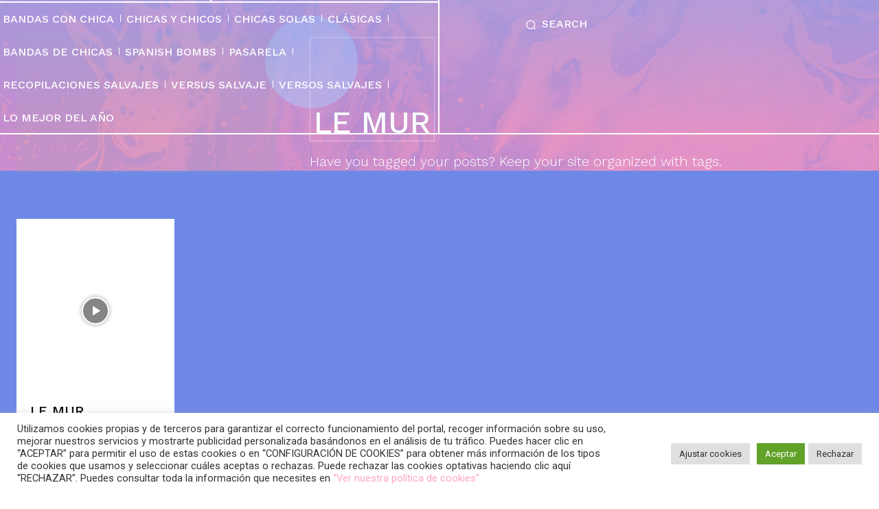

--- FILE ---
content_type: text/html; charset=UTF-8
request_url: https://www.criaturassalvajes.com/tag/le-mur/
body_size: 56615
content:
<!doctype html >
<!--[if IE 8]>    <html class="ie8" lang="en"> <![endif]-->
<!--[if IE 9]>    <html class="ie9" lang="en"> <![endif]-->
<!--[if gt IE 8]><!--> <html lang="es"> <!--<![endif]-->
<head>
    <title>Le Mur archivos - Criaturas Salvajes</title>
    <meta charset="UTF-8" />
    <meta name="viewport" content="width=device-width, initial-scale=1.0">
    <link rel="pingback" href="https://www.criaturassalvajes.com/xmlrpc.php" />
    <meta name='robots' content='index, follow, max-image-preview:large, max-snippet:-1, max-video-preview:-1' />

	<!-- This site is optimized with the Yoast SEO plugin v26.8 - https://yoast.com/product/yoast-seo-wordpress/ -->
	<link rel="canonical" href="https://www.criaturassalvajes.com/tag/le-mur/" />
	<meta property="og:locale" content="es_ES" />
	<meta property="og:type" content="article" />
	<meta property="og:title" content="Le Mur archivos - Criaturas Salvajes" />
	<meta property="og:url" content="https://www.criaturassalvajes.com/tag/le-mur/" />
	<meta property="og:site_name" content="Criaturas Salvajes" />
	<meta name="twitter:card" content="summary_large_image" />
	<meta name="twitter:site" content="@CriaturasxS" />
	<script type="application/ld+json" class="yoast-schema-graph">{"@context":"https://schema.org","@graph":[{"@type":"CollectionPage","@id":"https://www.criaturassalvajes.com/tag/le-mur/","url":"https://www.criaturassalvajes.com/tag/le-mur/","name":"Le Mur archivos - Criaturas Salvajes","isPartOf":{"@id":"https://www.criaturassalvajes.com/#website"},"primaryImageOfPage":{"@id":"https://www.criaturassalvajes.com/tag/le-mur/#primaryimage"},"image":{"@id":"https://www.criaturassalvajes.com/tag/le-mur/#primaryimage"},"thumbnailUrl":"https://www.criaturassalvajes.com/wp-content/uploads/Le-Mur-Portada-con-rocas.jpg","breadcrumb":{"@id":"https://www.criaturassalvajes.com/tag/le-mur/#breadcrumb"},"inLanguage":"es"},{"@type":"ImageObject","inLanguage":"es","@id":"https://www.criaturassalvajes.com/tag/le-mur/#primaryimage","url":"https://www.criaturassalvajes.com/wp-content/uploads/Le-Mur-Portada-con-rocas.jpg","contentUrl":"https://www.criaturassalvajes.com/wp-content/uploads/Le-Mur-Portada-con-rocas.jpg","width":1080,"height":1090},{"@type":"BreadcrumbList","@id":"https://www.criaturassalvajes.com/tag/le-mur/#breadcrumb","itemListElement":[{"@type":"ListItem","position":1,"name":"Portada","item":"https://www.criaturassalvajes.com/"},{"@type":"ListItem","position":2,"name":"Le Mur"}]},{"@type":"WebSite","@id":"https://www.criaturassalvajes.com/#website","url":"https://www.criaturassalvajes.com/","name":"Criaturas Salvajes","description":"Poder, Carmín y Baboom Rock","potentialAction":[{"@type":"SearchAction","target":{"@type":"EntryPoint","urlTemplate":"https://www.criaturassalvajes.com/?s={search_term_string}"},"query-input":{"@type":"PropertyValueSpecification","valueRequired":true,"valueName":"search_term_string"}}],"inLanguage":"es"}]}</script>
	<!-- / Yoast SEO plugin. -->


<link rel='dns-prefetch' href='//fonts.googleapis.com' />
<link rel="alternate" type="application/rss+xml" title="Criaturas Salvajes &raquo; Feed" href="https://www.criaturassalvajes.com/feed/" />
<link rel="alternate" type="application/rss+xml" title="Criaturas Salvajes &raquo; Feed de los comentarios" href="https://www.criaturassalvajes.com/comments/feed/" />
<link rel="alternate" type="application/rss+xml" title="Criaturas Salvajes &raquo; Etiqueta Le Mur del feed" href="https://www.criaturassalvajes.com/tag/le-mur/feed/" />
<style id='wp-img-auto-sizes-contain-inline-css' type='text/css'>
img:is([sizes=auto i],[sizes^="auto," i]){contain-intrinsic-size:3000px 1500px}
/*# sourceURL=wp-img-auto-sizes-contain-inline-css */
</style>
<style id='wp-emoji-styles-inline-css' type='text/css'>

	img.wp-smiley, img.emoji {
		display: inline !important;
		border: none !important;
		box-shadow: none !important;
		height: 1em !important;
		width: 1em !important;
		margin: 0 0.07em !important;
		vertical-align: -0.1em !important;
		background: none !important;
		padding: 0 !important;
	}
/*# sourceURL=wp-emoji-styles-inline-css */
</style>
<style id='classic-theme-styles-inline-css' type='text/css'>
/*! This file is auto-generated */
.wp-block-button__link{color:#fff;background-color:#32373c;border-radius:9999px;box-shadow:none;text-decoration:none;padding:calc(.667em + 2px) calc(1.333em + 2px);font-size:1.125em}.wp-block-file__button{background:#32373c;color:#fff;text-decoration:none}
/*# sourceURL=/wp-includes/css/classic-themes.min.css */
</style>
<link rel='stylesheet' id='contact-form-7-css' href='https://www.criaturassalvajes.com/wp-content/plugins/contact-form-7/includes/css/styles.css?ver=6.1.4' type='text/css' media='all' />
<link rel='stylesheet' id='cookie-law-info-css' href='https://www.criaturassalvajes.com/wp-content/plugins/cookie-law-info/legacy/public/css/cookie-law-info-public.css?ver=3.3.9.1' type='text/css' media='all' />
<link rel='stylesheet' id='cookie-law-info-gdpr-css' href='https://www.criaturassalvajes.com/wp-content/plugins/cookie-law-info/legacy/public/css/cookie-law-info-gdpr.css?ver=3.3.9.1' type='text/css' media='all' />
<link rel='stylesheet' id='ppress-frontend-css' href='https://www.criaturassalvajes.com/wp-content/plugins/wp-user-avatar/assets/css/frontend.min.css?ver=4.16.8' type='text/css' media='all' />
<link rel='stylesheet' id='ppress-flatpickr-css' href='https://www.criaturassalvajes.com/wp-content/plugins/wp-user-avatar/assets/flatpickr/flatpickr.min.css?ver=4.16.8' type='text/css' media='all' />
<link rel='stylesheet' id='ppress-select2-css' href='https://www.criaturassalvajes.com/wp-content/plugins/wp-user-avatar/assets/select2/select2.min.css?ver=6.9' type='text/css' media='all' />
<link rel='stylesheet' id='ye_dynamic-css' href='https://www.criaturassalvajes.com/wp-content/plugins/youtube-embed/css/main.min.css?ver=5.4' type='text/css' media='all' />
<link rel='stylesheet' id='td-plugin-newsletter-css' href='https://www.criaturassalvajes.com/wp-content/plugins/td-newsletter/style.css?ver=12.7.3' type='text/css' media='all' />
<link rel='stylesheet' id='td-plugin-multi-purpose-css' href='https://www.criaturassalvajes.com/wp-content/plugins/td-composer/td-multi-purpose/style.css?ver=7cd248d7ca13c255207c3f8b916c3f00' type='text/css' media='all' />
<link rel='stylesheet' id='google-fonts-style-css' href='https://fonts.googleapis.com/css?family=Work+Sans%3A400%2C300%2C500%2C800%7COpen+Sans%3A400%2C600%2C700%2C300%2C500%2C800%7CRoboto%3A400%2C600%2C700%2C300%2C500%2C800%7CWork+Sans%3A500%2C300%2C400%7CRighteous%3A400&#038;display=swap&#038;ver=12.7.3' type='text/css' media='all' />
<link rel='stylesheet' id='open_iconic-css' href='https://www.criaturassalvajes.com/wp-content/plugins/td-composer/assets/fonts/open-iconic/open-iconic.css?ver=7cd248d7ca13c255207c3f8b916c3f00' type='text/css' media='all' />
<link rel='stylesheet' id='td-theme-css' href='https://www.criaturassalvajes.com/wp-content/themes/Newspaper/style.css?ver=12.7.3' type='text/css' media='all' />
<style id='td-theme-inline-css' type='text/css'>@media (max-width:767px){.td-header-desktop-wrap{display:none}}@media (min-width:767px){.td-header-mobile-wrap{display:none}}</style>
<link rel='stylesheet' id='td-legacy-framework-front-style-css' href='https://www.criaturassalvajes.com/wp-content/plugins/td-composer/legacy/Newspaper/assets/css/td_legacy_main.css?ver=7cd248d7ca13c255207c3f8b916c3f00' type='text/css' media='all' />
<link rel='stylesheet' id='td-standard-pack-framework-front-style-css' href='https://www.criaturassalvajes.com/wp-content/plugins/td-standard-pack/Newspaper/assets/css/td_standard_pack_main.css?ver=c12e6da63ed2f212e87e44e5e9b9a302' type='text/css' media='all' />
<link rel='stylesheet' id='td-theme-demo-style-css' href='https://www.criaturassalvajes.com/wp-content/plugins/td-composer/legacy/Newspaper/includes/demos/beauty_pro/demo_style.css?ver=12.7.3' type='text/css' media='all' />
<link rel='stylesheet' id='tdb_style_cloud_templates_front-css' href='https://www.criaturassalvajes.com/wp-content/plugins/td-cloud-library/assets/css/tdb_main.css?ver=6127d3b6131f900b2e62bb855b13dc3b' type='text/css' media='all' />
<script type="text/javascript" src="https://www.criaturassalvajes.com/wp-includes/js/jquery/jquery.min.js?ver=3.7.1" id="jquery-core-js"></script>
<script type="text/javascript" src="https://www.criaturassalvajes.com/wp-includes/js/jquery/jquery-migrate.min.js?ver=3.4.1" id="jquery-migrate-js"></script>
<script type="text/javascript" id="cookie-law-info-js-extra">
/* <![CDATA[ */
var Cli_Data = {"nn_cookie_ids":["YSC","client_id","cookielawinfo-checkbox-advertisement","VISITOR_INFO1_LIVE","yt-remote-device-id","yt.innertube::requests","yt.innertube::nextId","yt-remote-connected-devices","CONSENT","BACKENDID","ppwp_wp_session"],"cookielist":[],"non_necessary_cookies":{"necessary":["client_id"],"analytics":["CONSENT"],"advertisement":["YSC","VISITOR_INFO1_LIVE","yt-remote-device-id","yt.innertube::requests","yt.innertube::nextId","yt-remote-connected-devices"],"others":["ppwp_wp_session","BACKENDID"]},"ccpaEnabled":"","ccpaRegionBased":"","ccpaBarEnabled":"","strictlyEnabled":["necessary","obligatoire"],"ccpaType":"gdpr","js_blocking":"1","custom_integration":"","triggerDomRefresh":"","secure_cookies":""};
var cli_cookiebar_settings = {"animate_speed_hide":"500","animate_speed_show":"500","background":"#FFF","border":"#b1a6a6c2","border_on":"","button_1_button_colour":"#61a229","button_1_button_hover":"#4e8221","button_1_link_colour":"#fff","button_1_as_button":"1","button_1_new_win":"","button_2_button_colour":"#333","button_2_button_hover":"#292929","button_2_link_colour":"#444","button_2_as_button":"","button_2_hidebar":"","button_3_button_colour":"#dedfe0","button_3_button_hover":"#b2b2b3","button_3_link_colour":"#333333","button_3_as_button":"1","button_3_new_win":"","button_4_button_colour":"#dedfe0","button_4_button_hover":"#b2b2b3","button_4_link_colour":"#333333","button_4_as_button":"1","button_7_button_colour":"#61a229","button_7_button_hover":"#4e8221","button_7_link_colour":"#fff","button_7_as_button":"1","button_7_new_win":"","font_family":"inherit","header_fix":"","notify_animate_hide":"1","notify_animate_show":"","notify_div_id":"#cookie-law-info-bar","notify_position_horizontal":"right","notify_position_vertical":"bottom","scroll_close":"","scroll_close_reload":"","accept_close_reload":"","reject_close_reload":"","showagain_tab":"","showagain_background":"#fff","showagain_border":"#000","showagain_div_id":"#cookie-law-info-again","showagain_x_position":"100px","text":"#333333","show_once_yn":"","show_once":"10000","logging_on":"","as_popup":"","popup_overlay":"1","bar_heading_text":"","cookie_bar_as":"banner","popup_showagain_position":"bottom-right","widget_position":"left"};
var log_object = {"ajax_url":"https://www.criaturassalvajes.com/wp-admin/admin-ajax.php"};
//# sourceURL=cookie-law-info-js-extra
/* ]]> */
</script>
<script type="text/javascript" src="https://www.criaturassalvajes.com/wp-content/plugins/cookie-law-info/legacy/public/js/cookie-law-info-public.js?ver=3.3.9.1" id="cookie-law-info-js"></script>
<script type="text/javascript" src="https://www.criaturassalvajes.com/wp-content/plugins/wp-user-avatar/assets/flatpickr/flatpickr.min.js?ver=4.16.8" id="ppress-flatpickr-js"></script>
<script type="text/javascript" src="https://www.criaturassalvajes.com/wp-content/plugins/wp-user-avatar/assets/select2/select2.min.js?ver=4.16.8" id="ppress-select2-js"></script>
<link rel="https://api.w.org/" href="https://www.criaturassalvajes.com/wp-json/" /><link rel="alternate" title="JSON" type="application/json" href="https://www.criaturassalvajes.com/wp-json/wp/v2/tags/839" /><link rel="EditURI" type="application/rsd+xml" title="RSD" href="https://www.criaturassalvajes.com/xmlrpc.php?rsd" />
<meta name="generator" content="WordPress 6.9" />
    <script>
        window.tdb_global_vars = {"wpRestUrl":"https:\/\/www.criaturassalvajes.com\/wp-json\/","permalinkStructure":"\/%year%\/%monthnum%\/%day%\/%postname%\/"};
        window.tdb_p_autoload_vars = {"isAjax":false,"isAdminBarShowing":false};
    </script>
    
    <style id="tdb-global-colors">:root{--accent-color:#fff}</style>

    
	
<!-- JS generated by theme -->

<script type="text/javascript" id="td-generated-header-js">
    
    

	    var tdBlocksArray = []; //here we store all the items for the current page

	    // td_block class - each ajax block uses a object of this class for requests
	    function tdBlock() {
		    this.id = '';
		    this.block_type = 1; //block type id (1-234 etc)
		    this.atts = '';
		    this.td_column_number = '';
		    this.td_current_page = 1; //
		    this.post_count = 0; //from wp
		    this.found_posts = 0; //from wp
		    this.max_num_pages = 0; //from wp
		    this.td_filter_value = ''; //current live filter value
		    this.is_ajax_running = false;
		    this.td_user_action = ''; // load more or infinite loader (used by the animation)
		    this.header_color = '';
		    this.ajax_pagination_infinite_stop = ''; //show load more at page x
	    }

        // td_js_generator - mini detector
        ( function () {
            var htmlTag = document.getElementsByTagName("html")[0];

	        if ( navigator.userAgent.indexOf("MSIE 10.0") > -1 ) {
                htmlTag.className += ' ie10';
            }

            if ( !!navigator.userAgent.match(/Trident.*rv\:11\./) ) {
                htmlTag.className += ' ie11';
            }

	        if ( navigator.userAgent.indexOf("Edge") > -1 ) {
                htmlTag.className += ' ieEdge';
            }

            if ( /(iPad|iPhone|iPod)/g.test(navigator.userAgent) ) {
                htmlTag.className += ' td-md-is-ios';
            }

            var user_agent = navigator.userAgent.toLowerCase();
            if ( user_agent.indexOf("android") > -1 ) {
                htmlTag.className += ' td-md-is-android';
            }

            if ( -1 !== navigator.userAgent.indexOf('Mac OS X')  ) {
                htmlTag.className += ' td-md-is-os-x';
            }

            if ( /chrom(e|ium)/.test(navigator.userAgent.toLowerCase()) ) {
               htmlTag.className += ' td-md-is-chrome';
            }

            if ( -1 !== navigator.userAgent.indexOf('Firefox') ) {
                htmlTag.className += ' td-md-is-firefox';
            }

            if ( -1 !== navigator.userAgent.indexOf('Safari') && -1 === navigator.userAgent.indexOf('Chrome') ) {
                htmlTag.className += ' td-md-is-safari';
            }

            if( -1 !== navigator.userAgent.indexOf('IEMobile') ){
                htmlTag.className += ' td-md-is-iemobile';
            }

        })();

        var tdLocalCache = {};

        ( function () {
            "use strict";

            tdLocalCache = {
                data: {},
                remove: function (resource_id) {
                    delete tdLocalCache.data[resource_id];
                },
                exist: function (resource_id) {
                    return tdLocalCache.data.hasOwnProperty(resource_id) && tdLocalCache.data[resource_id] !== null;
                },
                get: function (resource_id) {
                    return tdLocalCache.data[resource_id];
                },
                set: function (resource_id, cachedData) {
                    tdLocalCache.remove(resource_id);
                    tdLocalCache.data[resource_id] = cachedData;
                }
            };
        })();

    
    
var td_viewport_interval_list=[{"limitBottom":767,"sidebarWidth":228},{"limitBottom":1018,"sidebarWidth":300},{"limitBottom":1140,"sidebarWidth":324}];
var td_animation_stack_effect="type0";
var tds_animation_stack=true;
var td_animation_stack_specific_selectors=".entry-thumb, img, .td-lazy-img";
var td_animation_stack_general_selectors=".td-animation-stack img, .td-animation-stack .entry-thumb, .post img, .td-animation-stack .td-lazy-img";
var tdc_is_installed="yes";
var tdc_domain_active=false;
var td_ajax_url="https:\/\/www.criaturassalvajes.com\/wp-admin\/admin-ajax.php?td_theme_name=Newspaper&v=12.7.3";
var td_get_template_directory_uri="https:\/\/www.criaturassalvajes.com\/wp-content\/plugins\/td-composer\/legacy\/common";
var tds_snap_menu="";
var tds_logo_on_sticky="";
var tds_header_style="";
var td_please_wait="Por favor espera...";
var td_email_user_pass_incorrect="Usuario o contrase\u00f1a incorrecta!";
var td_email_user_incorrect="Correo electr\u00f3nico o nombre de usuario incorrecto!";
var td_email_incorrect="Email incorrecto!";
var td_user_incorrect="Username incorrect!";
var td_email_user_empty="Email or username empty!";
var td_pass_empty="Pass empty!";
var td_pass_pattern_incorrect="Invalid Pass Pattern!";
var td_retype_pass_incorrect="Retyped Pass incorrect!";
var tds_more_articles_on_post_enable="";
var tds_more_articles_on_post_time_to_wait="";
var tds_more_articles_on_post_pages_distance_from_top=0;
var tds_captcha="";
var tds_theme_color_site_wide="#ffa6c5";
var tds_smart_sidebar="";
var tdThemeName="Newspaper";
var tdThemeNameWl="Newspaper";
var td_magnific_popup_translation_tPrev="Anterior (tecla de flecha izquierda)";
var td_magnific_popup_translation_tNext="Siguiente (tecla de flecha derecha)";
var td_magnific_popup_translation_tCounter="%curr% de %total%";
var td_magnific_popup_translation_ajax_tError="El contenido de %url% no pudo cargarse.";
var td_magnific_popup_translation_image_tError="La imagen #%curr% no pudo cargarse.";
var tdBlockNonce="c42c03ccf0";
var tdMobileMenu="enabled";
var tdMobileSearch="enabled";
var tdDateNamesI18n={"month_names":["enero","febrero","marzo","abril","mayo","junio","julio","agosto","septiembre","octubre","noviembre","diciembre"],"month_names_short":["Ene","Feb","Mar","Abr","May","Jun","Jul","Ago","Sep","Oct","Nov","Dic"],"day_names":["domingo","lunes","martes","mi\u00e9rcoles","jueves","viernes","s\u00e1bado"],"day_names_short":["Dom","Lun","Mar","Mi\u00e9","Jue","Vie","S\u00e1b"]};
var tdb_modal_confirm="Ahorrar";
var tdb_modal_cancel="Cancelar";
var tdb_modal_confirm_alt="S\u00ed";
var tdb_modal_cancel_alt="No";
var td_deploy_mode="deploy";
var td_ad_background_click_link="";
var td_ad_background_click_target="";
</script>


<!-- Header style compiled by theme -->

<style>.td-menu-background,.td-search-background{background-image:url('https://www.criaturassalvajes.com/wp-content/uploads/footer-bg-300x200.png')}.td-mobile-content .td-mobile-main-menu>li>a{font-family:"Work Sans";font-size:20px;font-weight:500;text-transform:uppercase}.td-mobile-content .sub-menu a{font-family:"Work Sans";font-size:20px;font-weight:300}#td-mobile-nav,#td-mobile-nav .wpb_button,.td-search-wrap-mob{font-family:"Work Sans"}.white-popup-block:before{background-image:url('https://www.criaturassalvajes.com/wp-content/uploads/login-bg.jpg')}:root{--td_excl_label:'EXCLUSIVO';--td_theme_color:#ffa6c5;--td_slider_text:rgba(255,166,197,0.7);--td_mobile_menu_color:rgba(34,34,34,0.01);--td_mobile_gradient_one_mob:rgba(49,59,69,0.01);--td_mobile_gradient_two_mob:rgba(51,147,184,0.01);--td_mobile_button_background_mob:#e7ceff;--td_mobile_button_color_mob:#ffffff;--td_mobile_background_position:center center;--td_login_button_background:#d8a1ff;--td_login_button_color:#ffffff;--td_login_hover_background:#5c52ff;--td_login_hover_color:#ffffff;--td_login_gradient_one:rgba(0,69,130,0.01);--td_login_gradient_two:rgba(38,134,146,0.01)}.td-header-style-12 .td-header-menu-wrap-full,.td-header-style-12 .td-affix,.td-grid-style-1.td-hover-1 .td-big-grid-post:hover .td-post-category,.td-grid-style-5.td-hover-1 .td-big-grid-post:hover .td-post-category,.td_category_template_3 .td-current-sub-category,.td_category_template_8 .td-category-header .td-category a.td-current-sub-category,.td_category_template_4 .td-category-siblings .td-category a:hover,.td_block_big_grid_9.td-grid-style-1 .td-post-category,.td_block_big_grid_9.td-grid-style-5 .td-post-category,.td-grid-style-6.td-hover-1 .td-module-thumb:after,.tdm-menu-active-style5 .td-header-menu-wrap .sf-menu>.current-menu-item>a,.tdm-menu-active-style5 .td-header-menu-wrap .sf-menu>.current-menu-ancestor>a,.tdm-menu-active-style5 .td-header-menu-wrap .sf-menu>.current-category-ancestor>a,.tdm-menu-active-style5 .td-header-menu-wrap .sf-menu>li>a:hover,.tdm-menu-active-style5 .td-header-menu-wrap .sf-menu>.sfHover>a{background-color:#ffa6c5}.td_mega_menu_sub_cats .cur-sub-cat,.td-mega-span h3 a:hover,.td_mod_mega_menu:hover .entry-title a,.header-search-wrap .result-msg a:hover,.td-header-top-menu .td-drop-down-search .td_module_wrap:hover .entry-title a,.td-header-top-menu .td-icon-search:hover,.td-header-wrap .result-msg a:hover,.top-header-menu li a:hover,.top-header-menu .current-menu-item>a,.top-header-menu .current-menu-ancestor>a,.top-header-menu .current-category-ancestor>a,.td-social-icon-wrap>a:hover,.td-header-sp-top-widget .td-social-icon-wrap a:hover,.td_mod_related_posts:hover h3>a,.td-post-template-11 .td-related-title .td-related-left:hover,.td-post-template-11 .td-related-title .td-related-right:hover,.td-post-template-11 .td-related-title .td-cur-simple-item,.td-post-template-11 .td_block_related_posts .td-next-prev-wrap a:hover,.td-category-header .td-pulldown-category-filter-link:hover,.td-category-siblings .td-subcat-dropdown a:hover,.td-category-siblings .td-subcat-dropdown a.td-current-sub-category,.footer-text-wrap .footer-email-wrap a,.footer-social-wrap a:hover,.td_module_17 .td-read-more a:hover,.td_module_18 .td-read-more a:hover,.td_module_19 .td-post-author-name a:hover,.td-pulldown-syle-2 .td-subcat-dropdown:hover .td-subcat-more span,.td-pulldown-syle-2 .td-subcat-dropdown:hover .td-subcat-more i,.td-pulldown-syle-3 .td-subcat-dropdown:hover .td-subcat-more span,.td-pulldown-syle-3 .td-subcat-dropdown:hover .td-subcat-more i,.tdm-menu-active-style3 .tdm-header.td-header-wrap .sf-menu>.current-category-ancestor>a,.tdm-menu-active-style3 .tdm-header.td-header-wrap .sf-menu>.current-menu-ancestor>a,.tdm-menu-active-style3 .tdm-header.td-header-wrap .sf-menu>.current-menu-item>a,.tdm-menu-active-style3 .tdm-header.td-header-wrap .sf-menu>.sfHover>a,.tdm-menu-active-style3 .tdm-header.td-header-wrap .sf-menu>li>a:hover{color:#ffa6c5}.td-mega-menu-page .wpb_content_element ul li a:hover,.td-theme-wrap .td-aj-search-results .td_module_wrap:hover .entry-title a,.td-theme-wrap .header-search-wrap .result-msg a:hover{color:#ffa6c5!important}.td_category_template_8 .td-category-header .td-category a.td-current-sub-category,.td_category_template_4 .td-category-siblings .td-category a:hover,.tdm-menu-active-style4 .tdm-header .sf-menu>.current-menu-item>a,.tdm-menu-active-style4 .tdm-header .sf-menu>.current-menu-ancestor>a,.tdm-menu-active-style4 .tdm-header .sf-menu>.current-category-ancestor>a,.tdm-menu-active-style4 .tdm-header .sf-menu>li>a:hover,.tdm-menu-active-style4 .tdm-header .sf-menu>.sfHover>a{border-color:#ffa6c5}.td-menu-background,.td-search-background{background-image:url('https://www.criaturassalvajes.com/wp-content/uploads/footer-bg-300x200.png')}.td-mobile-content .td-mobile-main-menu>li>a{font-family:"Work Sans";font-size:20px;font-weight:500;text-transform:uppercase}.td-mobile-content .sub-menu a{font-family:"Work Sans";font-size:20px;font-weight:300}#td-mobile-nav,#td-mobile-nav .wpb_button,.td-search-wrap-mob{font-family:"Work Sans"}.white-popup-block:before{background-image:url('https://www.criaturassalvajes.com/wp-content/uploads/login-bg.jpg')}:root{--td_excl_label:'EXCLUSIVO';--td_theme_color:#ffa6c5;--td_slider_text:rgba(255,166,197,0.7);--td_mobile_menu_color:rgba(34,34,34,0.01);--td_mobile_gradient_one_mob:rgba(49,59,69,0.01);--td_mobile_gradient_two_mob:rgba(51,147,184,0.01);--td_mobile_button_background_mob:#e7ceff;--td_mobile_button_color_mob:#ffffff;--td_mobile_background_position:center center;--td_login_button_background:#d8a1ff;--td_login_button_color:#ffffff;--td_login_hover_background:#5c52ff;--td_login_hover_color:#ffffff;--td_login_gradient_one:rgba(0,69,130,0.01);--td_login_gradient_two:rgba(38,134,146,0.01)}.td-header-style-12 .td-header-menu-wrap-full,.td-header-style-12 .td-affix,.td-grid-style-1.td-hover-1 .td-big-grid-post:hover .td-post-category,.td-grid-style-5.td-hover-1 .td-big-grid-post:hover .td-post-category,.td_category_template_3 .td-current-sub-category,.td_category_template_8 .td-category-header .td-category a.td-current-sub-category,.td_category_template_4 .td-category-siblings .td-category a:hover,.td_block_big_grid_9.td-grid-style-1 .td-post-category,.td_block_big_grid_9.td-grid-style-5 .td-post-category,.td-grid-style-6.td-hover-1 .td-module-thumb:after,.tdm-menu-active-style5 .td-header-menu-wrap .sf-menu>.current-menu-item>a,.tdm-menu-active-style5 .td-header-menu-wrap .sf-menu>.current-menu-ancestor>a,.tdm-menu-active-style5 .td-header-menu-wrap .sf-menu>.current-category-ancestor>a,.tdm-menu-active-style5 .td-header-menu-wrap .sf-menu>li>a:hover,.tdm-menu-active-style5 .td-header-menu-wrap .sf-menu>.sfHover>a{background-color:#ffa6c5}.td_mega_menu_sub_cats .cur-sub-cat,.td-mega-span h3 a:hover,.td_mod_mega_menu:hover .entry-title a,.header-search-wrap .result-msg a:hover,.td-header-top-menu .td-drop-down-search .td_module_wrap:hover .entry-title a,.td-header-top-menu .td-icon-search:hover,.td-header-wrap .result-msg a:hover,.top-header-menu li a:hover,.top-header-menu .current-menu-item>a,.top-header-menu .current-menu-ancestor>a,.top-header-menu .current-category-ancestor>a,.td-social-icon-wrap>a:hover,.td-header-sp-top-widget .td-social-icon-wrap a:hover,.td_mod_related_posts:hover h3>a,.td-post-template-11 .td-related-title .td-related-left:hover,.td-post-template-11 .td-related-title .td-related-right:hover,.td-post-template-11 .td-related-title .td-cur-simple-item,.td-post-template-11 .td_block_related_posts .td-next-prev-wrap a:hover,.td-category-header .td-pulldown-category-filter-link:hover,.td-category-siblings .td-subcat-dropdown a:hover,.td-category-siblings .td-subcat-dropdown a.td-current-sub-category,.footer-text-wrap .footer-email-wrap a,.footer-social-wrap a:hover,.td_module_17 .td-read-more a:hover,.td_module_18 .td-read-more a:hover,.td_module_19 .td-post-author-name a:hover,.td-pulldown-syle-2 .td-subcat-dropdown:hover .td-subcat-more span,.td-pulldown-syle-2 .td-subcat-dropdown:hover .td-subcat-more i,.td-pulldown-syle-3 .td-subcat-dropdown:hover .td-subcat-more span,.td-pulldown-syle-3 .td-subcat-dropdown:hover .td-subcat-more i,.tdm-menu-active-style3 .tdm-header.td-header-wrap .sf-menu>.current-category-ancestor>a,.tdm-menu-active-style3 .tdm-header.td-header-wrap .sf-menu>.current-menu-ancestor>a,.tdm-menu-active-style3 .tdm-header.td-header-wrap .sf-menu>.current-menu-item>a,.tdm-menu-active-style3 .tdm-header.td-header-wrap .sf-menu>.sfHover>a,.tdm-menu-active-style3 .tdm-header.td-header-wrap .sf-menu>li>a:hover{color:#ffa6c5}.td-mega-menu-page .wpb_content_element ul li a:hover,.td-theme-wrap .td-aj-search-results .td_module_wrap:hover .entry-title a,.td-theme-wrap .header-search-wrap .result-msg a:hover{color:#ffa6c5!important}.td_category_template_8 .td-category-header .td-category a.td-current-sub-category,.td_category_template_4 .td-category-siblings .td-category a:hover,.tdm-menu-active-style4 .tdm-header .sf-menu>.current-menu-item>a,.tdm-menu-active-style4 .tdm-header .sf-menu>.current-menu-ancestor>a,.tdm-menu-active-style4 .tdm-header .sf-menu>.current-category-ancestor>a,.tdm-menu-active-style4 .tdm-header .sf-menu>li>a:hover,.tdm-menu-active-style4 .tdm-header .sf-menu>.sfHover>a{border-color:#ffa6c5}</style>

<link rel="icon" href="https://www.criaturassalvajes.com/wp-content/uploads/cropped-logo-criaturas-salvajes-440x160-1-150x150.png" sizes="32x32" />
<link rel="icon" href="https://www.criaturassalvajes.com/wp-content/uploads/cropped-logo-criaturas-salvajes-440x160-1-300x300.png" sizes="192x192" />
<link rel="apple-touch-icon" href="https://www.criaturassalvajes.com/wp-content/uploads/cropped-logo-criaturas-salvajes-440x160-1-300x300.png" />
<meta name="msapplication-TileImage" content="https://www.criaturassalvajes.com/wp-content/uploads/cropped-logo-criaturas-salvajes-440x160-1-300x300.png" />
		<style type="text/css" id="wp-custom-css">
			.page-id-9369 h1 {margin-top:100px !important;}
.page-id-3837 .tdc-content-wrap { margin:20px 40px;}		</style>
		
<!-- Button style compiled by theme -->

<style>.tdm-btn-style1{background-color:#ffa6c5}.tdm-btn-style2:before{border-color:#ffa6c5}.tdm-btn-style2{color:#ffa6c5}.tdm-btn-style3{-webkit-box-shadow:0 2px 16px #ffa6c5;-moz-box-shadow:0 2px 16px #ffa6c5;box-shadow:0 2px 16px #ffa6c5}.tdm-btn-style3:hover{-webkit-box-shadow:0 4px 26px #ffa6c5;-moz-box-shadow:0 4px 26px #ffa6c5;box-shadow:0 4px 26px #ffa6c5}</style>

	<style id="tdw-css-placeholder">h1{margin-top:100px!important}</style><style id='global-styles-inline-css' type='text/css'>
:root{--wp--preset--aspect-ratio--square: 1;--wp--preset--aspect-ratio--4-3: 4/3;--wp--preset--aspect-ratio--3-4: 3/4;--wp--preset--aspect-ratio--3-2: 3/2;--wp--preset--aspect-ratio--2-3: 2/3;--wp--preset--aspect-ratio--16-9: 16/9;--wp--preset--aspect-ratio--9-16: 9/16;--wp--preset--color--black: #000000;--wp--preset--color--cyan-bluish-gray: #abb8c3;--wp--preset--color--white: #ffffff;--wp--preset--color--pale-pink: #f78da7;--wp--preset--color--vivid-red: #cf2e2e;--wp--preset--color--luminous-vivid-orange: #ff6900;--wp--preset--color--luminous-vivid-amber: #fcb900;--wp--preset--color--light-green-cyan: #7bdcb5;--wp--preset--color--vivid-green-cyan: #00d084;--wp--preset--color--pale-cyan-blue: #8ed1fc;--wp--preset--color--vivid-cyan-blue: #0693e3;--wp--preset--color--vivid-purple: #9b51e0;--wp--preset--gradient--vivid-cyan-blue-to-vivid-purple: linear-gradient(135deg,rgb(6,147,227) 0%,rgb(155,81,224) 100%);--wp--preset--gradient--light-green-cyan-to-vivid-green-cyan: linear-gradient(135deg,rgb(122,220,180) 0%,rgb(0,208,130) 100%);--wp--preset--gradient--luminous-vivid-amber-to-luminous-vivid-orange: linear-gradient(135deg,rgb(252,185,0) 0%,rgb(255,105,0) 100%);--wp--preset--gradient--luminous-vivid-orange-to-vivid-red: linear-gradient(135deg,rgb(255,105,0) 0%,rgb(207,46,46) 100%);--wp--preset--gradient--very-light-gray-to-cyan-bluish-gray: linear-gradient(135deg,rgb(238,238,238) 0%,rgb(169,184,195) 100%);--wp--preset--gradient--cool-to-warm-spectrum: linear-gradient(135deg,rgb(74,234,220) 0%,rgb(151,120,209) 20%,rgb(207,42,186) 40%,rgb(238,44,130) 60%,rgb(251,105,98) 80%,rgb(254,248,76) 100%);--wp--preset--gradient--blush-light-purple: linear-gradient(135deg,rgb(255,206,236) 0%,rgb(152,150,240) 100%);--wp--preset--gradient--blush-bordeaux: linear-gradient(135deg,rgb(254,205,165) 0%,rgb(254,45,45) 50%,rgb(107,0,62) 100%);--wp--preset--gradient--luminous-dusk: linear-gradient(135deg,rgb(255,203,112) 0%,rgb(199,81,192) 50%,rgb(65,88,208) 100%);--wp--preset--gradient--pale-ocean: linear-gradient(135deg,rgb(255,245,203) 0%,rgb(182,227,212) 50%,rgb(51,167,181) 100%);--wp--preset--gradient--electric-grass: linear-gradient(135deg,rgb(202,248,128) 0%,rgb(113,206,126) 100%);--wp--preset--gradient--midnight: linear-gradient(135deg,rgb(2,3,129) 0%,rgb(40,116,252) 100%);--wp--preset--font-size--small: 11px;--wp--preset--font-size--medium: 20px;--wp--preset--font-size--large: 32px;--wp--preset--font-size--x-large: 42px;--wp--preset--font-size--regular: 15px;--wp--preset--font-size--larger: 50px;--wp--preset--spacing--20: 0.44rem;--wp--preset--spacing--30: 0.67rem;--wp--preset--spacing--40: 1rem;--wp--preset--spacing--50: 1.5rem;--wp--preset--spacing--60: 2.25rem;--wp--preset--spacing--70: 3.38rem;--wp--preset--spacing--80: 5.06rem;--wp--preset--shadow--natural: 6px 6px 9px rgba(0, 0, 0, 0.2);--wp--preset--shadow--deep: 12px 12px 50px rgba(0, 0, 0, 0.4);--wp--preset--shadow--sharp: 6px 6px 0px rgba(0, 0, 0, 0.2);--wp--preset--shadow--outlined: 6px 6px 0px -3px rgb(255, 255, 255), 6px 6px rgb(0, 0, 0);--wp--preset--shadow--crisp: 6px 6px 0px rgb(0, 0, 0);}:where(.is-layout-flex){gap: 0.5em;}:where(.is-layout-grid){gap: 0.5em;}body .is-layout-flex{display: flex;}.is-layout-flex{flex-wrap: wrap;align-items: center;}.is-layout-flex > :is(*, div){margin: 0;}body .is-layout-grid{display: grid;}.is-layout-grid > :is(*, div){margin: 0;}:where(.wp-block-columns.is-layout-flex){gap: 2em;}:where(.wp-block-columns.is-layout-grid){gap: 2em;}:where(.wp-block-post-template.is-layout-flex){gap: 1.25em;}:where(.wp-block-post-template.is-layout-grid){gap: 1.25em;}.has-black-color{color: var(--wp--preset--color--black) !important;}.has-cyan-bluish-gray-color{color: var(--wp--preset--color--cyan-bluish-gray) !important;}.has-white-color{color: var(--wp--preset--color--white) !important;}.has-pale-pink-color{color: var(--wp--preset--color--pale-pink) !important;}.has-vivid-red-color{color: var(--wp--preset--color--vivid-red) !important;}.has-luminous-vivid-orange-color{color: var(--wp--preset--color--luminous-vivid-orange) !important;}.has-luminous-vivid-amber-color{color: var(--wp--preset--color--luminous-vivid-amber) !important;}.has-light-green-cyan-color{color: var(--wp--preset--color--light-green-cyan) !important;}.has-vivid-green-cyan-color{color: var(--wp--preset--color--vivid-green-cyan) !important;}.has-pale-cyan-blue-color{color: var(--wp--preset--color--pale-cyan-blue) !important;}.has-vivid-cyan-blue-color{color: var(--wp--preset--color--vivid-cyan-blue) !important;}.has-vivid-purple-color{color: var(--wp--preset--color--vivid-purple) !important;}.has-black-background-color{background-color: var(--wp--preset--color--black) !important;}.has-cyan-bluish-gray-background-color{background-color: var(--wp--preset--color--cyan-bluish-gray) !important;}.has-white-background-color{background-color: var(--wp--preset--color--white) !important;}.has-pale-pink-background-color{background-color: var(--wp--preset--color--pale-pink) !important;}.has-vivid-red-background-color{background-color: var(--wp--preset--color--vivid-red) !important;}.has-luminous-vivid-orange-background-color{background-color: var(--wp--preset--color--luminous-vivid-orange) !important;}.has-luminous-vivid-amber-background-color{background-color: var(--wp--preset--color--luminous-vivid-amber) !important;}.has-light-green-cyan-background-color{background-color: var(--wp--preset--color--light-green-cyan) !important;}.has-vivid-green-cyan-background-color{background-color: var(--wp--preset--color--vivid-green-cyan) !important;}.has-pale-cyan-blue-background-color{background-color: var(--wp--preset--color--pale-cyan-blue) !important;}.has-vivid-cyan-blue-background-color{background-color: var(--wp--preset--color--vivid-cyan-blue) !important;}.has-vivid-purple-background-color{background-color: var(--wp--preset--color--vivid-purple) !important;}.has-black-border-color{border-color: var(--wp--preset--color--black) !important;}.has-cyan-bluish-gray-border-color{border-color: var(--wp--preset--color--cyan-bluish-gray) !important;}.has-white-border-color{border-color: var(--wp--preset--color--white) !important;}.has-pale-pink-border-color{border-color: var(--wp--preset--color--pale-pink) !important;}.has-vivid-red-border-color{border-color: var(--wp--preset--color--vivid-red) !important;}.has-luminous-vivid-orange-border-color{border-color: var(--wp--preset--color--luminous-vivid-orange) !important;}.has-luminous-vivid-amber-border-color{border-color: var(--wp--preset--color--luminous-vivid-amber) !important;}.has-light-green-cyan-border-color{border-color: var(--wp--preset--color--light-green-cyan) !important;}.has-vivid-green-cyan-border-color{border-color: var(--wp--preset--color--vivid-green-cyan) !important;}.has-pale-cyan-blue-border-color{border-color: var(--wp--preset--color--pale-cyan-blue) !important;}.has-vivid-cyan-blue-border-color{border-color: var(--wp--preset--color--vivid-cyan-blue) !important;}.has-vivid-purple-border-color{border-color: var(--wp--preset--color--vivid-purple) !important;}.has-vivid-cyan-blue-to-vivid-purple-gradient-background{background: var(--wp--preset--gradient--vivid-cyan-blue-to-vivid-purple) !important;}.has-light-green-cyan-to-vivid-green-cyan-gradient-background{background: var(--wp--preset--gradient--light-green-cyan-to-vivid-green-cyan) !important;}.has-luminous-vivid-amber-to-luminous-vivid-orange-gradient-background{background: var(--wp--preset--gradient--luminous-vivid-amber-to-luminous-vivid-orange) !important;}.has-luminous-vivid-orange-to-vivid-red-gradient-background{background: var(--wp--preset--gradient--luminous-vivid-orange-to-vivid-red) !important;}.has-very-light-gray-to-cyan-bluish-gray-gradient-background{background: var(--wp--preset--gradient--very-light-gray-to-cyan-bluish-gray) !important;}.has-cool-to-warm-spectrum-gradient-background{background: var(--wp--preset--gradient--cool-to-warm-spectrum) !important;}.has-blush-light-purple-gradient-background{background: var(--wp--preset--gradient--blush-light-purple) !important;}.has-blush-bordeaux-gradient-background{background: var(--wp--preset--gradient--blush-bordeaux) !important;}.has-luminous-dusk-gradient-background{background: var(--wp--preset--gradient--luminous-dusk) !important;}.has-pale-ocean-gradient-background{background: var(--wp--preset--gradient--pale-ocean) !important;}.has-electric-grass-gradient-background{background: var(--wp--preset--gradient--electric-grass) !important;}.has-midnight-gradient-background{background: var(--wp--preset--gradient--midnight) !important;}.has-small-font-size{font-size: var(--wp--preset--font-size--small) !important;}.has-medium-font-size{font-size: var(--wp--preset--font-size--medium) !important;}.has-large-font-size{font-size: var(--wp--preset--font-size--large) !important;}.has-x-large-font-size{font-size: var(--wp--preset--font-size--x-large) !important;}
/*# sourceURL=global-styles-inline-css */
</style>
<link rel='stylesheet' id='cookie-law-info-table-css' href='https://www.criaturassalvajes.com/wp-content/plugins/cookie-law-info/legacy/public/css/cookie-law-info-table.css?ver=3.3.9.1' type='text/css' media='all' />
</head>

<body class="archive tag tag-le-mur tag-839 wp-theme-Newspaper td-standard-pack global-block-template-1 td-beauty-pro tdb-template  tdc-header-template  tdc-footer-template td-animation-stack-type0 td-full-layout" itemscope="itemscope" itemtype="https://schema.org/WebPage">


    <div class="td-menu-background" style="visibility:hidden"></div>
<div id="td-mobile-nav" style="visibility:hidden">
    <div class="td-mobile-container">
        <!-- mobile menu top section -->
        <div class="td-menu-socials-wrap">
            <!-- socials -->
            <div class="td-menu-socials">
                
        <span class="td-social-icon-wrap">
            <a target="_blank" href="https://www.facebook.com/criaturasxsalvajes/?modal=admin_todo_tour" title="Facebook">
                <i class="td-icon-font td-icon-facebook"></i>
                <span style="display: none">Facebook</span>
            </a>
        </span>
        <span class="td-social-icon-wrap">
            <a target="_blank" href="https://instagram.com/pupilo_dilatado/" title="Instagram">
                <i class="td-icon-font td-icon-instagram"></i>
                <span style="display: none">Instagram</span>
            </a>
        </span>
        <span class="td-social-icon-wrap">
            <a target="_blank" href="https://twitter.com/CriaturasxS" title="Twitter">
                <i class="td-icon-font td-icon-twitter"></i>
                <span style="display: none">Twitter</span>
            </a>
        </span>            </div>
            <!-- close button -->
            <div class="td-mobile-close">
                <span><i class="td-icon-close-mobile"></i></span>
            </div>
        </div>

        <!-- login section -->
        
        <!-- menu section -->
        <div class="td-mobile-content">
            <div class="menu-td-demo-header-menu-container"><ul id="menu-td-demo-header-menu-2" class="td-mobile-main-menu"><li class="menu-item menu-item-type-taxonomy menu-item-object-category menu-item-first menu-item-6692"><a href="https://www.criaturassalvajes.com/category/bandas-con-chica/">bandas con chica</a></li>
<li class="menu-item menu-item-type-taxonomy menu-item-object-category menu-item-6693"><a href="https://www.criaturassalvajes.com/category/chicas-y-chicos/">chicas y chicos</a></li>
<li class="menu-item menu-item-type-taxonomy menu-item-object-category menu-item-6694"><a href="https://www.criaturassalvajes.com/category/chicas-solas/">chicas solas</a></li>
<li class="menu-item menu-item-type-taxonomy menu-item-object-category menu-item-6698"><a href="https://www.criaturassalvajes.com/category/clasicas/">clásicas</a></li>
<li class="menu-item menu-item-type-taxonomy menu-item-object-category menu-item-6695"><a href="https://www.criaturassalvajes.com/category/bandas-de-chicas/">bandas de chicas</a></li>
<li class="menu-item menu-item-type-taxonomy menu-item-object-category menu-item-6696"><a href="https://www.criaturassalvajes.com/category/spanish-bombs/">spanish bombs</a></li>
<li class="menu-item menu-item-type-taxonomy menu-item-object-category menu-item-6699"><a href="https://www.criaturassalvajes.com/category/pasarela/">pasarela</a></li>
<li class="menu-item menu-item-type-taxonomy menu-item-object-category menu-item-12865"><a href="https://www.criaturassalvajes.com/category/recopilaciones-salvajes/">recopilaciones salvajes</a></li>
<li class="menu-item menu-item-type-taxonomy menu-item-object-category menu-item-6701"><a href="https://www.criaturassalvajes.com/category/versus-salvaje/">versus salvaje</a></li>
<li class="menu-item menu-item-type-taxonomy menu-item-object-category menu-item-12726"><a href="https://www.criaturassalvajes.com/category/versos-salvajes/">versos salvajes</a></li>
<li class="menu-item menu-item-type-taxonomy menu-item-object-category menu-item-12854"><a href="https://www.criaturassalvajes.com/category/lo-mejor-del-ano/">lo mejor del año</a></li>
</ul></div>        </div>
    </div>

    <!-- register/login section -->
    </div><div class="td-search-background" style="visibility:hidden"></div>
<div class="td-search-wrap-mob" style="visibility:hidden">
	<div class="td-drop-down-search">
		<form method="get" class="td-search-form" action="https://www.criaturassalvajes.com/">
			<!-- close button -->
			<div class="td-search-close">
				<span><i class="td-icon-close-mobile"></i></span>
			</div>
			<div role="search" class="td-search-input">
				<span>Buscar</span>
				<input id="td-header-search-mob" type="text" value="" name="s" autocomplete="off" />
			</div>
		</form>
		<div id="td-aj-search-mob" class="td-ajax-search-flex"></div>
	</div>
</div>

    <div id="td-outer-wrap" class="td-theme-wrap">
    
                    <div class="td-header-template-wrap" style="position: relative">
                                    <div class="td-header-mobile-wrap ">
                        <div id="tdi_1" class="tdc-zone"><div class="tdc_zone tdi_2  wpb_row td-pb-row"  >
<style scoped>.tdi_2{min-height:0}.td-header-mobile-wrap{position:absolute;width:100%}.td-header-desktop-wrap{top:auto;bottom:auto}</style><div id="tdi_3" class="tdc-row stretch_row_content td-stretch-content"><div class="vc_row tdi_4  wpb_row td-pb-row tdc-element-style tdc-row-content-vert-center" >
<style scoped>.tdi_4,.tdi_4 .tdc-columns{min-height:0}.tdi_4,.tdi_4 .tdc-columns{display:block}.tdi_4 .tdc-columns{width:100%}.tdi_4:before,.tdi_4:after{display:table}@media (min-width:767px){.tdi_4.tdc-row-content-vert-center,.tdi_4.tdc-row-content-vert-center .tdc-columns{display:flex;align-items:center;flex:1}.tdi_4.tdc-row-content-vert-bottom,.tdi_4.tdc-row-content-vert-bottom .tdc-columns{display:flex;align-items:flex-end;flex:1}.tdi_4.tdc-row-content-vert-center .td_block_wrap{vertical-align:middle}.tdi_4.tdc-row-content-vert-bottom .td_block_wrap{vertical-align:bottom}}.tdi_4{position:relative}.tdi_4 .td_block_wrap{text-align:left}@media (max-width:767px){.tdi_4{padding-top:10px!important;position:relative}}</style>
<div class="tdi_3_rand_style td-element-style" ><div class="td-element-style-before"><style>.tdi_3_rand_style>.td-element-style-before{content:''!important;width:100%!important;height:100%!important;position:absolute!important;top:0!important;left:0!important;display:block!important;z-index:0!important;border-color:#ffffff!important;border-style:solid!important;border-width:0px 0px 2px 0px!important}@media (max-width:767px){.tdi_3_rand_style>.td-element-style-before{content:''!important;width:100%!important;height:100%!important;position:absolute!important;top:0!important;left:0!important;display:block!important;z-index:0!important;border-width:0px 0px 0px 0px!important}}</style></div></div><div class="vc_column tdi_6  wpb_column vc_column_container tdc-column td-pb-span12">
<style scoped>.tdi_6{vertical-align:baseline}.tdi_6>.wpb_wrapper,.tdi_6>.wpb_wrapper>.tdc-elements{display:block}.tdi_6>.wpb_wrapper>.tdc-elements{width:100%}.tdi_6>.wpb_wrapper>.vc_row_inner{width:auto}.tdi_6>.wpb_wrapper{width:auto;height:auto}.tdi_6{border-color:#ffffff!important;border-style:solid!important;border-width:0!important}</style><div class="wpb_wrapper" ><div class="td_block_wrap tdb_mobile_search tdi_7 td-pb-border-top td_block_template_1 tdb-header-align"  data-td-block-uid="tdi_7" >
<style>@media (max-width:767px){.tdi_7{margin-top:-4px!important}}</style>
<style>.tdb-header-align{vertical-align:middle}.tdb_mobile_search{margin-bottom:0;clear:none}.tdb_mobile_search a{display:inline-block!important;position:relative;text-align:center;color:var(--td_theme_color,#4db2ec)}.tdb_mobile_search a>span{display:flex;align-items:center;justify-content:center}.tdb_mobile_search svg{height:auto}.tdb_mobile_search svg,.tdb_mobile_search svg *{fill:var(--td_theme_color,#4db2ec)}#tdc-live-iframe .tdb_mobile_search a{pointer-events:none}.td-search-opened{overflow:hidden}.td-search-opened #td-outer-wrap{position:static}.td-search-opened .td-search-wrap-mob{position:fixed;height:calc(100% + 1px)}.td-search-opened .td-drop-down-search{height:calc(100% + 1px);overflow-y:scroll;overflow-x:hidden}.tdi_7{display:inline-block;float:right;clear:none}.tdi_7 .tdb-header-search-button-mob i{font-size:22px;width:55px;height:55px;line-height:55px}.tdi_7 .tdb-header-search-button-mob svg{width:22px}.tdi_7 .tdb-header-search-button-mob .tdb-mobile-search-icon-svg{width:55px;height:55px;display:flex;justify-content:center}.tdi_7 .tdb-header-search-button-mob{color:#ffffff}.tdi_7 .tdb-header-search-button-mob svg,.tdi_7 .tdb-header-search-button-mob svg *{fill:#ffffff}.tdi_7 .tdb-header-search-button-mob:hover{color:#6e88e8}@media (max-width:767px){.tdi_7 .tdb-header-search-button-mob i{font-size:20px;width:40px;height:40px;line-height:40px}.tdi_7 .tdb-header-search-button-mob svg{width:20px}.tdi_7 .tdb-header-search-button-mob .tdb-mobile-search-icon-svg{width:40px;height:40px;display:flex;justify-content:center}}</style><div class="tdb-block-inner td-fix-index"><span class="tdb-header-search-button-mob dropdown-toggle" data-toggle="dropdown"><span class="tdb-mobile-search-icon tdb-mobile-search-icon-svg" ><svg version="1.1" xmlns="http://www.w3.org/2000/svg" width="1024" height="1024" viewBox="0 0 1024 1024"><path d="M980.152 934.368l-189.747-189.747c60.293-73.196 90.624-163 90.552-252.58 0.061-101.755-38.953-203.848-116.603-281.498-77.629-77.66-179.722-116.664-281.436-116.603-101.765-0.061-203.848 38.943-281.477 116.603-77.65 77.629-116.664 179.743-116.634 281.467-0.031 101.755 38.973 203.848 116.623 281.436 77.64 77.64 179.722 116.654 281.477 116.593 89.58 0.061 179.395-30.249 252.58-90.501l189.737 189.757 54.927-54.927zM256.358 718.519c-62.669-62.659-93.839-144.394-93.86-226.509 0.020-82.094 31.191-163.85 93.86-226.54 62.679-62.638 144.425-93.809 226.55-93.839 82.084 0.031 163.85 31.201 226.509 93.839 62.638 62.659 93.809 144.445 93.829 226.57-0.020 82.094-31.181 163.84-93.829 226.478-62.669 62.628-144.404 93.798-226.499 93.829-82.125-0.020-163.881-31.191-226.56-93.829zM668.201 490.044l42.568-0.748c-1.004-57.754-24.023-114.719-67.369-158.095l0.307 0.297-0.307-0.307c-43.172-43.244-101.028-67.215-162.13-67.164v42.557c50.002 0.051 96.635 19.364 132.045 54.712l-0.307-0.297 0.307 0.287c35.42 35.482 54.057 81.766 54.886 128.758z"></path></svg></span></span></div></div> <!-- ./block --><div class="td_block_wrap tdb_mobile_menu tdi_8 td-pb-border-top td_block_template_1 tdb-header-align"  data-td-block-uid="tdi_8" >
<style>@media (max-width:767px){.tdi_8{margin-top:-8px!important}}</style>
<style>.tdb_mobile_menu{margin-bottom:0;clear:none}.tdb_mobile_menu a{display:inline-block!important;position:relative;text-align:center;color:var(--td_theme_color,#4db2ec)}.tdb_mobile_menu a>span{display:flex;align-items:center;justify-content:center}.tdb_mobile_menu svg{height:auto}.tdb_mobile_menu svg,.tdb_mobile_menu svg *{fill:var(--td_theme_color,#4db2ec)}#tdc-live-iframe .tdb_mobile_menu a{pointer-events:none}.td-menu-mob-open-menu{overflow:hidden}.td-menu-mob-open-menu #td-outer-wrap{position:static}.tdi_8{display:inline-block}.tdi_8 .tdb-mobile-menu-button i{font-size:27px;width:54px;height:54px;line-height:54px}.tdi_8 .tdb-mobile-menu-button{color:#ffffff}.tdi_8 .tdb-mobile-menu-button svg,.tdi_8 .tdb-mobile-menu-button svg *{fill:#ffffff}.tdi_8 .tdb-mobile-menu-button:hover{color:#6e88e8}.tdi_8 .tdb-mobile-menu-button:hover svg,.tdi_8 .tdb-mobile-menu-button:hover svg *{fill:#6e88e8}@media (max-width:767px){.tdi_8 .tdb-mobile-menu-button i{font-size:20px;width:40px;height:40px;line-height:40px}}</style><div class="tdb-block-inner td-fix-index"><span class="tdb-mobile-menu-button"><i class="tdb-mobile-menu-icon tdc-font-oi tdc-font-oi-align-right"></i></span></div></div> <!-- ./block --></div></div></div></div></div></div>                    </div>
                
                    <div class="td-header-desktop-wrap ">
                        <div id="tdi_9" class="tdc-zone"><div class="tdc_zone tdi_10  wpb_row td-pb-row"  >
<style scoped>.tdi_10{min-height:0}.td-header-desktop-wrap{position:absolute;top:auto;bottom:auto}</style><div id="tdi_11" class="tdc-row stretch_row_content td-stretch-content"><div class="vc_row tdi_12  wpb_row td-pb-row tdc-element-style" >
<style scoped>.tdi_12,.tdi_12 .tdc-columns{min-height:0}.tdi_12,.tdi_12 .tdc-columns{display:block}.tdi_12 .tdc-columns{width:100%}.tdi_12:before,.tdi_12:after{display:table}.tdi_12{position:relative}.tdi_12 .td_block_wrap{text-align:left}</style>
<div class="tdi_11_rand_style td-element-style" ><div class="td-element-style-before"><style>.tdi_11_rand_style>.td-element-style-before{content:''!important;width:100%!important;height:100%!important;position:absolute!important;top:0!important;left:0!important;display:block!important;z-index:0!important;border-color:#ffffff!important;border-style:solid!important;border-width:0px 0px 2px 0px!important}</style></div><style>.tdi_11_rand_style::after{content:''!important;width:100%!important;height:100%!important;position:absolute!important;top:0!important;left:0!important;z-index:0!important;display:block!important;background:linear-gradient(rgba(124,167,241,0.44),rgba(110,136,232,0))!important}</style></div><div class="vc_column tdi_14  wpb_column vc_column_container tdc-column td-pb-span3">
<style scoped>.tdi_14{vertical-align:top}.tdi_14>.wpb_wrapper,.tdi_14>.wpb_wrapper>.tdc-elements{display:block}.tdi_14>.wpb_wrapper>.tdc-elements{width:100%}.tdi_14>.wpb_wrapper>.vc_row_inner{width:auto}.tdi_14>.wpb_wrapper{width:auto;height:auto}.tdi_14{margin-top:-50px!important;border-color:#ffffff!important;border-style:solid!important;border-width:0!important}</style><div class="wpb_wrapper" ><div class="td_block_wrap tdb_header_logo tdi_15 td-pb-border-top td_block_template_1 tdb-header-align"  data-td-block-uid="tdi_15" >
<style>.tdi_15{margin-top:-60px!important}</style>
<style>.tdb_header_logo{margin-bottom:0;clear:none}.tdb_header_logo .tdb-logo-a,.tdb_header_logo h1{display:flex;pointer-events:auto;align-items:flex-start}.tdb_header_logo h1{margin:0;line-height:0}.tdb_header_logo .tdb-logo-img-wrap img{display:block}.tdb_header_logo .tdb-logo-svg-wrap+.tdb-logo-img-wrap{display:none}.tdb_header_logo .tdb-logo-svg-wrap svg{width:50px;display:block;transition:fill .3s ease}.tdb_header_logo .tdb-logo-text-wrap{display:flex}.tdb_header_logo .tdb-logo-text-title,.tdb_header_logo .tdb-logo-text-tagline{-webkit-transition:all 0.2s ease;transition:all 0.2s ease}.tdb_header_logo .tdb-logo-text-title{background-size:cover;background-position:center center;font-size:75px;font-family:serif;line-height:1.1;color:#222;white-space:nowrap}.tdb_header_logo .tdb-logo-text-tagline{margin-top:2px;font-size:12px;font-family:serif;letter-spacing:1.8px;line-height:1;color:#767676}.tdb_header_logo .tdb-logo-icon{position:relative;font-size:46px;color:#000}.tdb_header_logo .tdb-logo-icon-svg{line-height:0}.tdb_header_logo .tdb-logo-icon-svg svg{width:46px;height:auto}.tdb_header_logo .tdb-logo-icon-svg svg,.tdb_header_logo .tdb-logo-icon-svg svg *{fill:#000}.tdi_15 .tdb-logo-a,.tdi_15 h1{flex-direction:row;align-items:center;justify-content:flex-start}.tdi_15 .tdb-logo-svg-wrap{display:block}.tdi_15 .tdb-logo-svg-wrap+.tdb-logo-img-wrap{display:none}.tdi_15 .tdb-logo-img-wrap{display:block}.tdi_15 .tdb-logo-text-tagline{margin-top:2px;margin-left:0;display:block}.tdi_15 .tdb-logo-text-title{display:block}.tdi_15 .tdb-logo-text-wrap{flex-direction:column;align-items:flex-start}.tdi_15 .tdb-logo-icon{top:0px;display:block}@media (max-width:767px){.tdb_header_logo .tdb-logo-text-title{font-size:36px}}@media (max-width:767px){.tdb_header_logo .tdb-logo-text-tagline{font-size:11px}}</style><div class="tdb-block-inner td-fix-index"><a class="tdb-logo-a" href="https://www.criaturassalvajes.com/"><span class="tdb-logo-img-wrap"><img class="tdb-logo-img td-retina-data" data-retina="https://www.criaturassalvajes.com/wp-content/uploads/logo-criaturas-salvajes-544x180-1-300x99.png" src="https://www.criaturassalvajes.com/wp-content/uploads/logo-criaturas-salvajes-272x90-1.png" alt="Logo"  title=""  /></span></a></div></div> <!-- ./block --></div></div><div class="vc_column tdi_17  wpb_column vc_column_container tdc-column td-pb-span6">
<style scoped>.tdi_17{vertical-align:baseline}.tdi_17>.wpb_wrapper,.tdi_17>.wpb_wrapper>.tdc-elements{display:block}.tdi_17>.wpb_wrapper>.tdc-elements{width:100%}.tdi_17>.wpb_wrapper>.vc_row_inner{width:auto}.tdi_17>.wpb_wrapper{width:auto;height:auto}.tdi_17{border-color:#ffffff!important;border-style:solid!important;border-width:0px 2px 0px 2px!important}@media (min-width:1019px) and (max-width:1140px){.tdi_17{width:80%!important}}</style><div class="wpb_wrapper" ><div class="vc_row_inner tdi_19  vc_row vc_inner wpb_row td-pb-row" >
<style scoped>.tdi_19{position:relative!important;top:0;transform:none;-webkit-transform:none}.tdi_19,.tdi_19 .tdc-inner-columns{display:block}.tdi_19 .tdc-inner-columns{width:100%}.tdi_19{border-color:#ffffff!important;border-style:solid!important;border-width:0px 0px 2px 0px!important}.tdi_19 .td_block_wrap{text-align:left}</style><div class="vc_column_inner tdi_21  wpb_column vc_column_container tdc-inner-column td-pb-span6">
<style scoped>.tdi_21{vertical-align:baseline}.tdi_21 .vc_column-inner>.wpb_wrapper,.tdi_21 .vc_column-inner>.wpb_wrapper .tdc-elements{display:block}.tdi_21 .vc_column-inner>.wpb_wrapper .tdc-elements{width:100%}.tdi_21{padding-top:2px!important;border-color:#ffffff!important;border-style:solid!important;border-width:0px 2px 0px 0px!important}</style><div class="vc_column-inner"><div class="wpb_wrapper" ></div></div></div><div class="vc_column_inner tdi_23  wpb_column vc_column_container tdc-inner-column td-pb-span6">
<style scoped>.tdi_23{vertical-align:baseline}.tdi_23 .vc_column-inner>.wpb_wrapper,.tdi_23 .vc_column-inner>.wpb_wrapper .tdc-elements{display:block}.tdi_23 .vc_column-inner>.wpb_wrapper .tdc-elements{width:100%}.tdi_23{padding-top:2px!important}</style><div class="vc_column-inner"><div class="wpb_wrapper" ></div></div></div></div><div class="td_block_wrap tdb_header_menu tdi_24 tds_menu_active1 tds_menu_sub_active1 tdb-menu-sub-inline tdb-mm-align-screen td-pb-border-top td_block_template_1 tdb-header-align"  data-td-block-uid="tdi_24"  style=" z-index: 999;">
<style>@media (min-width:768px) and (max-width:1018px){.tdi_24{padding-top:10px!important;padding-bottom:10px!important}}</style>
<style>.tdb_header_menu{margin-bottom:0;z-index:999;clear:none}.tdb_header_menu .tdb-main-sub-icon-fake,.tdb_header_menu .tdb-sub-icon-fake{display:none}.rtl .tdb_header_menu .tdb-menu{display:flex}.tdb_header_menu .tdb-menu{display:inline-block;vertical-align:middle;margin:0}.tdb_header_menu .tdb-menu .tdb-mega-menu-inactive,.tdb_header_menu .tdb-menu .tdb-menu-item-inactive{pointer-events:none}.tdb_header_menu .tdb-menu .tdb-mega-menu-inactive>ul,.tdb_header_menu .tdb-menu .tdb-menu-item-inactive>ul{visibility:hidden;opacity:0}.tdb_header_menu .tdb-menu .sub-menu{font-size:14px;position:absolute;top:-999em;background-color:#fff;z-index:99}.tdb_header_menu .tdb-menu .sub-menu>li{list-style-type:none;margin:0;font-family:var(--td_default_google_font_1,'Open Sans','Open Sans Regular',sans-serif)}.tdb_header_menu .tdb-menu>li{float:left;list-style-type:none;margin:0}.tdb_header_menu .tdb-menu>li>a{position:relative;display:inline-block;padding:0 14px;font-weight:700;font-size:14px;line-height:48px;vertical-align:middle;text-transform:uppercase;-webkit-backface-visibility:hidden;color:#000;font-family:var(--td_default_google_font_1,'Open Sans','Open Sans Regular',sans-serif)}.tdb_header_menu .tdb-menu>li>a:after{content:'';position:absolute;bottom:0;left:0;right:0;margin:0 auto;width:0;height:3px;background-color:var(--td_theme_color,#4db2ec);-webkit-transform:translate3d(0,0,0);transform:translate3d(0,0,0);-webkit-transition:width 0.2s ease;transition:width 0.2s ease}.tdb_header_menu .tdb-menu>li>a>.tdb-menu-item-text{display:inline-block}.tdb_header_menu .tdb-menu>li>a .tdb-menu-item-text,.tdb_header_menu .tdb-menu>li>a span{vertical-align:middle;float:left}.tdb_header_menu .tdb-menu>li>a .tdb-sub-menu-icon{margin:0 0 0 7px}.tdb_header_menu .tdb-menu>li>a .tdb-sub-menu-icon-svg{float:none;line-height:0}.tdb_header_menu .tdb-menu>li>a .tdb-sub-menu-icon-svg svg{width:14px;height:auto}.tdb_header_menu .tdb-menu>li>a .tdb-sub-menu-icon-svg svg,.tdb_header_menu .tdb-menu>li>a .tdb-sub-menu-icon-svg svg *{fill:#000}.tdb_header_menu .tdb-menu>li.current-menu-item>a:after,.tdb_header_menu .tdb-menu>li.current-menu-ancestor>a:after,.tdb_header_menu .tdb-menu>li.current-category-ancestor>a:after,.tdb_header_menu .tdb-menu>li.current-page-ancestor>a:after,.tdb_header_menu .tdb-menu>li:hover>a:after,.tdb_header_menu .tdb-menu>li.tdb-hover>a:after{width:100%}.tdb_header_menu .tdb-menu>li:hover>ul,.tdb_header_menu .tdb-menu>li.tdb-hover>ul{top:auto;display:block!important}.tdb_header_menu .tdb-menu>li.td-normal-menu>ul.sub-menu{top:auto;left:0;z-index:99}.tdb_header_menu .tdb-menu>li .tdb-menu-sep{position:relative;vertical-align:middle;font-size:14px}.tdb_header_menu .tdb-menu>li .tdb-menu-sep-svg{line-height:0}.tdb_header_menu .tdb-menu>li .tdb-menu-sep-svg svg{width:14px;height:auto}.tdb_header_menu .tdb-menu>li:last-child .tdb-menu-sep{display:none}.tdb_header_menu .tdb-menu-item-text{word-wrap:break-word}.tdb_header_menu .tdb-menu-item-text,.tdb_header_menu .tdb-sub-menu-icon,.tdb_header_menu .tdb-menu-more-subicon{vertical-align:middle}.tdb_header_menu .tdb-sub-menu-icon,.tdb_header_menu .tdb-menu-more-subicon{position:relative;top:0;padding-left:0}.tdb_header_menu .tdb-normal-menu{position:relative}.tdb_header_menu .tdb-normal-menu ul{left:0;padding:15px 0;text-align:left}.tdb_header_menu .tdb-normal-menu ul ul{margin-top:-15px}.tdb_header_menu .tdb-normal-menu ul .tdb-menu-item{position:relative;list-style-type:none}.tdb_header_menu .tdb-normal-menu ul .tdb-menu-item>a{position:relative;display:block;padding:7px 30px;font-size:12px;line-height:20px;color:#111}.tdb_header_menu .tdb-normal-menu ul .tdb-menu-item>a .tdb-sub-menu-icon,.tdb_header_menu .td-pulldown-filter-list .tdb-menu-item>a .tdb-sub-menu-icon{position:absolute;top:50%;-webkit-transform:translateY(-50%);transform:translateY(-50%);right:0;padding-right:inherit;font-size:7px;line-height:20px}.tdb_header_menu .tdb-normal-menu ul .tdb-menu-item>a .tdb-sub-menu-icon-svg,.tdb_header_menu .td-pulldown-filter-list .tdb-menu-item>a .tdb-sub-menu-icon-svg{line-height:0}.tdb_header_menu .tdb-normal-menu ul .tdb-menu-item>a .tdb-sub-menu-icon-svg svg,.tdb_header_menu .td-pulldown-filter-list .tdb-menu-item>a .tdb-sub-menu-icon-svg svg{width:7px;height:auto}.tdb_header_menu .tdb-normal-menu ul .tdb-menu-item>a .tdb-sub-menu-icon-svg svg,.tdb_header_menu .tdb-normal-menu ul .tdb-menu-item>a .tdb-sub-menu-icon-svg svg *,.tdb_header_menu .td-pulldown-filter-list .tdb-menu-item>a .tdb-sub-menu-icon svg,.tdb_header_menu .td-pulldown-filter-list .tdb-menu-item>a .tdb-sub-menu-icon svg *{fill:#000}.tdb_header_menu .tdb-normal-menu ul .tdb-menu-item:hover>ul,.tdb_header_menu .tdb-normal-menu ul .tdb-menu-item.tdb-hover>ul{top:0;display:block!important}.tdb_header_menu .tdb-normal-menu ul .tdb-menu-item.current-menu-item>a,.tdb_header_menu .tdb-normal-menu ul .tdb-menu-item.current-menu-ancestor>a,.tdb_header_menu .tdb-normal-menu ul .tdb-menu-item.current-category-ancestor>a,.tdb_header_menu .tdb-normal-menu ul .tdb-menu-item.current-page-ancestor>a,.tdb_header_menu .tdb-normal-menu ul .tdb-menu-item.tdb-hover>a,.tdb_header_menu .tdb-normal-menu ul .tdb-menu-item:hover>a{color:var(--td_theme_color,#4db2ec)}.tdb_header_menu .tdb-normal-menu>ul{left:-15px}.tdb_header_menu.tdb-menu-sub-inline .tdb-normal-menu ul,.tdb_header_menu.tdb-menu-sub-inline .td-pulldown-filter-list{width:100%!important}.tdb_header_menu.tdb-menu-sub-inline .tdb-normal-menu ul li,.tdb_header_menu.tdb-menu-sub-inline .td-pulldown-filter-list li{display:inline-block;width:auto!important}.tdb_header_menu.tdb-menu-sub-inline .tdb-normal-menu,.tdb_header_menu.tdb-menu-sub-inline .tdb-normal-menu .tdb-menu-item{position:static}.tdb_header_menu.tdb-menu-sub-inline .tdb-normal-menu ul ul{margin-top:0!important}.tdb_header_menu.tdb-menu-sub-inline .tdb-normal-menu>ul{left:0!important}.tdb_header_menu.tdb-menu-sub-inline .tdb-normal-menu .tdb-menu-item>a .tdb-sub-menu-icon{float:none;line-height:1}.tdb_header_menu.tdb-menu-sub-inline .tdb-normal-menu .tdb-menu-item:hover>ul,.tdb_header_menu.tdb-menu-sub-inline .tdb-normal-menu .tdb-menu-item.tdb-hover>ul{top:100%}.tdb_header_menu.tdb-menu-sub-inline .tdb-menu-items-dropdown{position:static}.tdb_header_menu.tdb-menu-sub-inline .td-pulldown-filter-list{left:0!important}.tdb-menu .tdb-mega-menu .sub-menu{-webkit-transition:opacity 0.3s ease;transition:opacity 0.3s ease;width:1114px!important}.tdb-menu .tdb-mega-menu .sub-menu,.tdb-menu .tdb-mega-menu .sub-menu>li{position:absolute;left:50%;-webkit-transform:translateX(-50%);transform:translateX(-50%)}.tdb-menu .tdb-mega-menu .sub-menu>li{top:0;width:100%;max-width:1114px!important;height:auto;background-color:#fff;border:1px solid #eaeaea;overflow:hidden}.tdc-dragged .tdb-block-menu ul{visibility:hidden!important;opacity:0!important;-webkit-transition:all 0.3s ease;transition:all 0.3s ease}.tdb-mm-align-screen .tdb-menu .tdb-mega-menu .sub-menu{-webkit-transform:translateX(0);transform:translateX(0)}.tdb-mm-align-parent .tdb-menu .tdb-mega-menu{position:relative}.tdb-menu .tdb-mega-menu .tdc-row:not([class*='stretch_row_']),.tdb-menu .tdb-mega-menu .tdc-row-composer:not([class*='stretch_row_']){width:auto!important;max-width:1240px}.tdb-menu .tdb-mega-menu-page>.sub-menu>li .tdb-page-tpl-edit-btns{position:absolute;top:0;left:0;display:none;flex-wrap:wrap;gap:0 4px}.tdb-menu .tdb-mega-menu-page>.sub-menu>li:hover .tdb-page-tpl-edit-btns{display:flex}.tdb-menu .tdb-mega-menu-page>.sub-menu>li .tdb-page-tpl-edit-btn{background-color:#000;padding:1px 8px 2px;font-size:11px;color:#fff;z-index:100}.tdi_24 .td_block_inner{text-align:center}.tdi_24 .tdb-menu>li>a,.tdi_24 .td-subcat-more{padding:0 2px;color:#ffffff}.tdi_24 .tdb-menu>li .tdb-menu-sep,.tdi_24 .tdb-menu-items-dropdown .tdb-menu-sep{top:-1px;color:#ffffff}.tdi_24 .tdb-menu>li>a .tdb-sub-menu-icon,.tdi_24 .td-subcat-more .tdb-menu-more-subicon{top:-1px}.tdi_24 .td-subcat-more .tdb-menu-more-icon{top:0px}.tdi_24 .tdb-menu>li>a .tdb-sub-menu-icon-svg svg,.tdi_24 .tdb-menu>li>a .tdb-sub-menu-icon-svg svg *,.tdi_24 .td-subcat-more .tdb-menu-more-subicon-svg svg,.tdi_24 .td-subcat-more .tdb-menu-more-subicon-svg svg *,.tdi_24 .td-subcat-more .tdb-menu-more-icon-svg,.tdi_24 .td-subcat-more .tdb-menu-more-icon-svg *{fill:#ffffff}.tdi_24 .tdb-menu>li .tdb-menu-sep-svg svg,.tdi_24 .tdb-menu>li .tdb-menu-sep-svg svg *,.tdi_24 .tdb-menu-items-dropdown .tdb-menu-sep-svg svg,.tdi_24 .tdb-menu-items-dropdown .tdb-menu-sep-svg svg *{fill:#ffffff}.tdi_24 .tdb-menu>li>a,.tdi_24 .td-subcat-more,.tdi_24 .td-subcat-more>.tdb-menu-item-text{font-family:Work Sans!important;font-size:16px!important;font-weight:500!important}.tdi_24 .tdb-menu .tdb-normal-menu ul,.tdi_24 .td-pulldown-filter-list,.tdi_24 .td-pulldown-filter-list .sub-menu{padding:0px;text-align:center;background-color:rgba(255,166,197,0);border-width:0px;border-style:solid;border-color:#000;border-color:#6e88e8;box-shadow:none}.tdi_24 .tdb-menu .tdb-normal-menu ul .tdb-menu-item>a,.tdi_24 .td-pulldown-filter-list li a{margin-right:5px;border-radius:20px;font-family:Work Sans!important;font-size:12px!important;text-transform:uppercase!important}.tdi_24 .tdb-menu .tdb-normal-menu ul .tdb-menu-item:last-child>a,.tdi_24 .td-pulldown-filter-list li:last-child a{margin-right:0}.tdi_24 .tdb-menu .tdb-normal-menu ul .tdb-menu-item>a,.tdi_24 .tdb-menu-items-dropdown .td-pulldown-filter-list li>a{padding:5px 15px}.tdi_24 .tdb-normal-menu ul .tdb-menu-item>a .tdb-sub-menu-icon-svg svg,.tdi_24 .td-pulldown-filter-list .tdb-menu-item>a .tdb-sub-menu-icon svg{width:0px}.tdi_24 .tdb-normal-menu ul .tdb-menu-item>a .tdb-menu-item-text{margin-right:20px}.tdi_24 .tdb-normal-menu ul .tdb-menu-item>a .tdb-sub-menu-icon,.tdi_24 .td-pulldown-filter-list .tdb-menu-item>a .tdb-sub-menu-icon{right:0;margin-top:0px}.tdi_24 .tdb-menu .tdb-normal-menu ul .tdb-menu-item>a,.tdi_24 .td-pulldown-filter-list li a,.tdi_24 .td-pulldown-filter-list .sub-menu li a{background-color:#ffa6c5}.tdi_24 .tdb-menu .tdb-normal-menu ul .tdb-menu-item>a,.tdi_24 .tdb-menu-items-dropdown .td-pulldown-filter-list li a,.tdi_24 .tdb-menu-items-dropdown .td-pulldown-filter-list li a{color:#ffffff}.tdi_24 .tdb-menu .tdb-normal-menu ul .tdb-menu-item>a .tdb-sub-menu-icon-svg svg,.tdi_24 .tdb-menu .tdb-normal-menu ul .tdb-menu-item>a .tdb-sub-menu-icon-svg svg *,.tdi_24 .tdb-menu-items-dropdown .td-pulldown-filter-list li a .tdb-sub-menu-icon-svg svg,.tdi_24 .tdb-menu-items-dropdown .td-pulldown-filter-list li a .tdb-sub-menu-icon-svg svg *{fill:#ffffff}.tdi_24 .tdb-menu .tdb-normal-menu ul .tdb-menu-item>a .tdb-sub-menu-icon,.tdi_24 .tdb-menu-items-dropdown .td-pulldown-filter-list li a .tdb-sub-menu-icon{color:#ffffff}.tdi_24 .tdb-menu .tdb-normal-menu ul .tdb-menu-item>a .tdb-sub-menu-icon-svg svg,.tdi_24 .tdb-menu .tdb-normal-menu ul .tdb-menu-item>a .tdb-sub-menu-icon-svg svg *,.tdi_24 .tdb-menu-items-dropdown .td-pulldown-filter-list li a .tdb-sub-menu-icon-svg svg,.tdi_24 .tdb-menu-items-dropdown .td-pulldown-filter-list li a .tdb-sub-menu-icon-svg svg *{fill:#ffffff}.tdi_24:not(.tdb-mm-align-screen) .tdb-mega-menu .sub-menu,.tdi_24 .tdb-mega-menu .sub-menu>li{max-width:1400px!important}.tdi_24 .tdb-mega-menu-page>.sub-menu>li{padding:20px}.tdi_24 .tdb-menu .tdb-mega-menu .sub-menu>li{background-color:#e3eaf2;border-width:0px;box-shadow:none}.tdi_24 .tdb-menu>li>a{transition:all 0.5s ease}.tdi_24 .tdb-menu:hover>li>a{opacity:0.5}.tdi_24 .tdb-menu>li:hover>a{opacity:1}@media (max-width:1140px){.tdb-menu .tdb-mega-menu .sub-menu>li{width:100%!important}}@media (min-width:1019px) and (max-width:1140px){.tdi_24 .tdb-menu>li>a,.tdi_24 .td-subcat-more,.tdi_24 .td-subcat-more>.tdb-menu-item-text{font-size:14px!important}.tdi_24:not(.tdb-mm-align-screen) .tdb-mega-menu .sub-menu,.tdi_24 .tdb-mega-menu .sub-menu>li{max-width:1000px!important}.tdi_24 .tdb-mega-menu-page>.sub-menu>li{padding:15px}}@media (min-width:768px) and (max-width:1018px){.tdi_24 .tdb-menu>li .tdb-menu-sep,.tdi_24 .tdb-menu-items-dropdown .tdb-menu-sep{top:1px}.tdi_24 .tdb-menu>li>a,.tdi_24 .td-subcat-more,.tdi_24 .td-subcat-more>.tdb-menu-item-text{font-size:12px!important;line-height:1.2!important}.tdi_24:not(.tdb-mm-align-screen) .tdb-mega-menu .sub-menu,.tdi_24 .tdb-mega-menu .sub-menu>li{max-width:650px!important}.tdi_24 .tdb-mega-menu-page>.sub-menu>li{padding:10px}}</style>
<style>.tdi_24 .tdb-menu>li>a:after,.tdi_24 .tdb-menu-items-dropdown .td-subcat-more:after{background-color:#ffffff;height:0px;bottom:0px}.tdi_24 .tdb-menu>li.current-menu-item>a:after,.tdi_24 .tdb-menu>li.current-menu-ancestor>a:after,.tdi_24 .tdb-menu>li.current-category-ancestor>a:after,.tdi_24 .tdb-menu>li.current-page-ancestor>a:after,.tdi_24 .tdb-menu>li:hover>a:after,.tdi_24 .tdb-menu>li.tdb-hover>a:after,.tdi_24 .tdb-menu-items-dropdown:hover .td-subcat-more:after{width:0px}</style>
<style>.tdi_24 .tdb-menu ul .tdb-normal-menu.current-menu-item>a,.tdi_24 .tdb-menu ul .tdb-normal-menu.current-menu-ancestor>a,.tdi_24 .tdb-menu ul .tdb-normal-menu.current-category-ancestor>a,.tdi_24 .tdb-menu ul .tdb-normal-menu.tdb-hover>a,.tdi_24 .tdb-menu ul .tdb-normal-menu:hover>a,.tdi_24 .tdb-menu-items-dropdown .td-pulldown-filter-list li:hover>a{color:#ffa6c5;background-color:#ffffff}.tdi_24 .tdb-menu ul .tdb-normal-menu.current-menu-item>a .tdb-sub-menu-icon-svg svg,.tdi_24 .tdb-menu ul .tdb-normal-menu.current-menu-item>a .tdb-sub-menu-icon-svg svg *,.tdi_24 .tdb-menu ul .tdb-normal-menu.current-menu-ancestor>a .tdb-sub-menu-icon-svg svg,.tdi_24 .tdb-menu ul .tdb-normal-menu.current-menu-ancestor>a .tdb-sub-menu-icon-svg svg *,.tdi_24 .tdb-menu ul .tdb-normal-menu.current-category-ancestor>a .tdb-sub-menu-icon-svg svg,.tdi_24 .tdb-menu ul .tdb-normal-menu.current-category-ancestor>a .tdb-sub-menu-icon-svg svg *,.tdi_24 .tdb-menu ul .tdb-normal-menu.tdb-hover>a .tdb-sub-menu-icon-svg svg,.tdi_24 .tdb-menu ul .tdb-normal-menu.tdb-hover>a .tdb-sub-menu-icon-svg svg *,.tdi_24 .tdb-menu ul .tdb-normal-menu:hover>a .tdb-sub-menu-icon-svg svg,.tdi_24 .tdb-menu ul .tdb-normal-menu:hover>a .tdb-sub-menu-icon-svg svg *,.tdi_24 .tdb-menu-items-dropdown .td-pulldown-filter-list li:hover>a .tdb-sub-menu-icon-svg svg,.tdi_24 .tdb-menu-items-dropdown .td-pulldown-filter-list li:hover>a .tdb-sub-menu-icon-svg svg *{fill:#ffa6c5}</style><div id=tdi_24 class="td_block_inner td-fix-index"><ul id="menu-td-demo-header-menu-3" class="tdb-block-menu tdb-menu tdb-menu-items-visible"><li class="menu-item menu-item-type-taxonomy menu-item-object-category tdb-cur-menu-item menu-item-first tdb-menu-item-button tdb-menu-item tdb-mega-menu tdb-mega-menu-inactive tdb-mega-menu-cat tdb-mega-menu-first menu-item-6692"><a href="https://www.criaturassalvajes.com/category/bandas-con-chica/"><div class="tdb-menu-item-text">bandas con chica</div></a><i class="tdb-menu-sep td-icon-vertical-line"></i>
<ul class="sub-menu">
	<li class="menu-item-0"><div class="tdb-menu-item-text"><div class="tdb_header_mega_menu tdi_25 td-no-subcats td_with_ajax_pagination td-pb-border-top td_block_template_1"  data-td-block-uid="tdi_25" >
<style>.tdb_module_header{width:100%;padding-bottom:0}.tdb_module_header .td-module-container{display:flex;flex-direction:column;position:relative}.tdb_module_header .td-module-container:before{content:'';position:absolute;bottom:0;left:0;width:100%;height:1px}.tdb_module_header .td-image-wrap{display:block;position:relative;padding-bottom:70%}.tdb_module_header .td-image-container{position:relative;width:100%;flex:0 0 auto}.tdb_module_header .td-module-thumb{margin-bottom:0}.tdb_module_header .td-module-meta-info{width:100%;margin-bottom:0;padding:7px 0 0 0;z-index:1;border:0 solid #eaeaea;min-height:0}.tdb_module_header .entry-title{margin:0;font-size:13px;font-weight:500;line-height:18px}.tdb_module_header .td-post-author-name,.tdb_module_header .td-post-date,.tdb_module_header .td-module-comments{vertical-align:text-top}.tdb_module_header .td-post-author-name,.tdb_module_header .td-post-date{top:3px}.tdb_module_header .td-thumb-css{width:100%;height:100%;position:absolute;background-size:cover;background-position:center center}.tdb_module_header .td-category-pos-image .td-post-category:not(.td-post-extra-category),.tdb_module_header .td-post-vid-time{position:absolute;z-index:2;bottom:0}.tdb_module_header .td-category-pos-image .td-post-category:not(.td-post-extra-category){left:0}.tdb_module_header .td-post-vid-time{right:0;background-color:#000;padding:3px 6px 4px;font-family:var(--td_default_google_font_1,'Open Sans','Open Sans Regular',sans-serif);font-size:10px;font-weight:600;line-height:1;color:#fff}.tdb_module_header .td-excerpt{margin:20px 0 0;line-height:21px}.tdb_module_header .td-read-more{margin:20px 0 0}.tdb_header_mega_menu{display:flex;overflow:visible}.tdb_header_mega_menu .block-mega-child-cats{position:relative;padding:22px 0;width:200px;max-height:none;vertical-align:top;text-align:left;overflow:visible}.tdb_header_mega_menu .block-mega-child-cats:before{content:'';position:absolute;top:0;right:0;width:100vw;height:100%;background-color:#fafafa;z-index:-1}.tdb_header_mega_menu .block-mega-child-cats:after{content:'';position:absolute;top:0;left:0;width:100%;height:100%;border-width:0 1px 0 0;border-style:solid;border-color:#eaeaea}.tdb_header_mega_menu .block-mega-child-cats a{display:block;font-size:13px;font-weight:600;color:#333;padding:5px 22px;position:relative;vertical-align:middle;border-width:1px 0;border-style:solid;border-color:transparent;z-index:99}.tdb_header_mega_menu .block-mega-child-cats .cur-sub-cat{background-color:#fff;color:var(--td_theme_color,#4db2ec);border-color:#eaeaea;z-index:99}.tdb_header_mega_menu .td-next-prev-wrap{text-align:left}.tdb_header_mega_menu .td-next-prev-wrap a{width:auto;height:auto;min-width:25px;min-height:25px}.td-js-loaded .tdb_header_mega_menu .td-audio-player{visibility:inherit}.tdb-mega-modules-wrap{flex:1;padding:22px;display:flex;flex-direction:column;justify-content:space-between}.tdb-mega-modules-wrap .td_block_inner{*zoom:1}.tdb-mega-modules-wrap .td_block_inner:before,.tdb-mega-modules-wrap .td_block_inner:after{display:table;content:'';line-height:0}.tdb-mega-modules-wrap .td_block_inner:after{clear:both}.tdb_module_mm .td-author-photo{display:inline-block}.tdb_module_mm .td-author-photo,.tdb_module_mm .td-author-photo img{vertical-align:middle}.tdb_module_mm .td-module-meta-info{text-align:left}.tdi_25 .tdb-mega-modules-wrap{padding:20px}.tdi_25 .block-mega-child-cats{width:200px;padding:0px;width:100%;text-align:center}.tdi_25 .block-mega-child-cats:after{border-width:0px}.tdi_25{flex-direction:column-reverse}.tdi_25 .block-mega-child-cats:before{left:50%;transform:translateX(-50%);right:auto}.tdi_25 .block-mega-child-cats a{display:inline-block;padding:4px 20px;border-width:0px;color:#ffffff;font-family:Work Sans!important;font-size:16px!important;line-height:1.2!important;font-weight:300!important;text-transform:uppercase!important;letter-spacing:2px!important}.tdi_25 .block-mega-child-cats .cur-sub-cat{border-width:0px;color:#6e88e8;background:#ffffff}.tdi_25:not(.td-no-subcats) .td_module_wrap{width:25%;float:left}.td-md-is-safari .tdi_25:not(.td-no-subcats) .td_module_wrap{margin-right:-1px}.tdi_25.td-no-subcats .td_module_wrap{width:25%;float:left}.td-md-is-safari .tdi_25.td-no-subcats .td_module_wrap{margin-right:-1px}.tdi_25 .td_module_wrap:nth-child(4n+1){clear:both}.tdi_25 .td_module_wrap:nth-last-child(-n+4){margin-bottom:0;padding-bottom:0}.tdi_25 .td_module_wrap:nth-last-child(-n+4) .td-module-container:before{display:none}.tdi_25 .td_module_wrap{padding-left:10px;padding-right:10px;padding-bottom:0px;margin-bottom:0px;display:flex;flex-direction:column}.tdi_25 .td_block_inner{margin-left:-10px;margin-right:-10px;display:flex;flex-wrap:wrap}.tdi_25 .td-module-container{padding:20px;border-color:#eaeaea;flex-direction:column;flex:1;flex-basis:auto;background-color:#ffffff}.tdi_25 .td-module-container:before{bottom:-0px;border-color:#eaeaea}.tdi_25 .entry-thumb{background-position:center 50%}.tdi_25 .td-image-wrap{padding-bottom:150%}.tdi_25 .td-image-container{display:block;order:0}.ie10 .tdi_25 .td-module-meta-info,.ie11 .tdi_25 .td-module-meta-info{flex:auto}.tdi_25 .td-post-vid-time{display:block}.tdi_25 .td-module-meta-info{padding:15px 0 0 0;border-color:#eaeaea}.tdi_25 .entry-title{margin:0 0 5px 0;font-family:Work Sans!important;font-size:16px!important;font-weight:500!important;text-transform:uppercase!important}.tdi_25 .td-excerpt{column-count:1;column-gap:48px;display:none;font-family:Work Sans!important}.tdi_25 .td-audio-player{font-size:12px;opacity:1;visibility:visible;height:auto}.tdi_25 .td-post-category{padding:0px;background-color:rgba(255,255,255,0);color:#000000;font-family:Work Sans!important;font-size:16px!important;font-weight:300!important}.tdi_25 .td-post-category:not(.td-post-extra-category){display:inline-block}.tdi_25 .td-author-date{display:inline}.tdi_25 .td-post-author-name{display:none}.tdi_25 .td-post-date,.tdi_25 .td-post-author-name span{display:none}.tdi_25 .entry-review-stars{display:inline-block}.tdi_25 .td-icon-star,.tdi_25 .td-icon-star-empty,.tdi_25 .td-icon-star-half{font-size:15px}.tdi_25 .td-module-comments{display:none}.tdi_25 .td-author-photo .avatar{width:20px;height:20px;margin-right:6px;border-radius:50%}.tdi_25.td_with_ajax_pagination .td-next-prev-wrap{margin-top:15px}.tdi_25.td_with_ajax_pagination .td-next-prev-wrap a{padding:0 40px 0 4px;border-width:0px;font-size:20px}.tdi_25.td_with_ajax_pagination .td-next-prev-wrap .td-next-prev-icon-svg svg{width:20px;height:calc(20px + 1px)}.tdi_25:not(.td-no-subcats) .block-mega-child-cats:before{background-color:#ffa6c5}.tdi_25 .td-post-category:hover{background-color:rgba(255,255,255,0)!important;color:#ffa6c5}.tdi_25 .td-module-title a{color:#000000}.tdi_25 .td_module_wrap:hover .td-module-title a{color:#ffa6c5!important}.tdi_25 .td-module-container:hover .td-module-title a{box-shadow:inset 0 -0px 0 0 @all_underline_color}.tdi_25.td_with_ajax_pagination .td-next-prev-wrap a,.tdi_25 .td-load-more-wrap a{color:#ffa6c5;background-color:rgba(255,255,255,0)}.tdi_25.td_with_ajax_pagination .td-next-prev-wrap .td-next-prev-icon-svg svg,.tdi_25.td_with_ajax_pagination .td-next-prev-wrap .td-next-prev-icon-svg svg *{fill:#ffa6c5}.tdi_25.td_with_ajax_pagination .td-next-prev-wrap a:hover,.tdi_25 .td-load-more-wrap a:hover{color:#ffffff;background-color:rgba(255,255,255,0)!important;border-color:rgba(255,255,255,0)!important}.tdi_25.td_with_ajax_pagination .td-next-prev-wrap a:hover .td-next-prev-icon-svg svg,.tdi_25.td_with_ajax_pagination .td-next-prev-wrap a:hover .td-next-prev-icon-svg svg *{fill:#ffffff}.tdi_25 .td-editor-date,.tdi_25 .td-editor-date .td-post-author-name,.tdi_25 .td-module-comments a{font-family:Work Sans!important}html:not([class*='ie']) .tdi_25 .entry-thumb:after{background:-webkit-linear-gradient(0deg,#6e88e8,#ffa6c5);background:linear-gradient(0deg,#6e88e8,#ffa6c5);}@media (min-width:1141px){html:not([class*='ie']) .tdi_25 .entry-thumb:after{content:'';width:100%;height:100%;position:absolute;top:0;left:0;opacity:0;transition:opacity 1s ease;-webkit-transition:opacity 1s ease;mix-blend-mode:hard-light}html:not([class*='ie']) .tdi_25 .td-module-container:hover .entry-thumb:after{opacity:1}}@media (min-width:1019px) and (max-width:1140px){.tdi_25 .tdb-mega-modules-wrap{padding:15px}.tdi_25 .td_module_wrap{padding-bottom:0px!important;margin-bottom:0px!important;clear:none!important;padding-bottom:0px;margin-bottom:0px}.tdi_25 .td_module_wrap:nth-last-child(-n+4){margin-bottom:0!important;padding-bottom:0!important}.tdi_25 .td_module_wrap .td-module-container:before{display:block!important}.tdi_25 .td_module_wrap:nth-last-child(-n+4) .td-module-container:before{display:none!important}.tdi_25 .td_module_wrap:nth-child(4n+1){clear:both!important}.tdi_25 .td-module-container{padding:15px}.tdi_25 .td-module-container:before{bottom:-0px}.tdi_25 .td-module-container:hover .td-module-title a{box-shadow:inset 0 -0px 0 0 @all_underline_color}}@media (min-width:768px) and (max-width:1018px){.tdi_25 .tdb-mega-modules-wrap{padding:10px}.tdi_25 .block-mega-child-cats a{padding:6px 20px;font-size:12px!important}.tdi_25 .td_module_wrap{padding-bottom:0px!important;margin-bottom:0px!important;clear:none!important;padding-left:5px;padding-right:5px;padding-bottom:0px;margin-bottom:0px}.tdi_25 .td_module_wrap:nth-last-child(-n+4){margin-bottom:0!important;padding-bottom:0!important}.tdi_25 .td_module_wrap .td-module-container:before{display:block!important}.tdi_25 .td_module_wrap:nth-last-child(-n+4) .td-module-container:before{display:none!important}.tdi_25 .td_module_wrap:nth-child(4n+1){clear:both!important}.tdi_25 .td_block_inner{margin-left:-5px;margin-right:-5px}.tdi_25 .td-module-container{padding:10px}.tdi_25 .td-module-container:before{bottom:-0px}.tdi_25.td_with_ajax_pagination .td-next-prev-wrap{margin-top:10px}.tdi_25.td_with_ajax_pagination .td-next-prev-wrap a{padding:0 30px 0 4px;font-size:15px}.tdi_25.td_with_ajax_pagination .td-next-prev-wrap .td-next-prev-icon-svg svg{width:15px;height:calc(15px + 1px)}.tdi_25 .td-module-container:hover .td-module-title a{box-shadow:inset 0 -0px 0 0 @all_underline_color}.tdi_25 .entry-title{font-size:14px!important}.tdi_25 .td-post-category{font-size:14px!important}}@media (max-width:767px){.tdi_25 .td_module_wrap{padding-bottom:0px!important;margin-bottom:0px!important;clear:none!important;padding-bottom:0px;margin-bottom:0px}.tdi_25 .td_module_wrap:nth-last-child(-n+4){margin-bottom:0!important;padding-bottom:0!important}.tdi_25 .td_module_wrap .td-module-container:before{display:block!important}.tdi_25 .td_module_wrap:nth-last-child(-n+4) .td-module-container:before{display:none!important}.tdi_25 .td_module_wrap:nth-child(4n+1){clear:both!important}.tdi_25 .td-module-container:before{bottom:-0px}.tdi_25 .td-module-container:hover .td-module-title a{box-shadow:inset 0 -0px 0 0 @all_underline_color}}</style><script>var block_tdi_25 = new tdBlock();
block_tdi_25.id = "tdi_25";
block_tdi_25.atts = '{"mm_align_horiz":"content-horiz-center","image_size":"td_1920x0","modules_category":"","show_excerpt":"none","show_com":"none","show_date":"none","show_author":"none","mm_sub_align_horiz":"content-horiz-right","mm_elem_align_horiz":"content-horiz-center","menu_id":"607","align_horiz":"content-horiz-center","sep_tdicon":"td-icon-vertical-line","text_color":"#ffffff","tds_menu_active1-line_height":"0","tds_menu_active":"tds_menu_active1","f_elem_font_family":"653","f_elem_font_size":"eyJhbGwiOiIxNiIsImxhbmRzY2FwZSI6IjE0IiwicG9ydHJhaXQiOiIxMiJ9","f_elem_font_weight":"500","elem_padd":"0 2px","sep_color":"#ffffff","image_height":"eyJhbGwiOiIxNTAiLCJwb3J0cmFpdCI6IjE1MCJ9","mm_bg":"#e3eaf2","m_bg":"#ffffff","m_padding":"eyJhbGwiOiIyMHB4IiwicG9ydHJhaXQiOiIxMHB4IiwibGFuZHNjYXBlIjoiMTVweCJ9","all_modules_space":"0","mm_width":"eyJhbGwiOiIxNDAwIiwibGFuZHNjYXBlIjoiMTAwMCIsInBvcnRyYWl0IjoiNjUwIn0=","mm_sub_width":"200","prev_tdicon":"tdc-font-oi tdc-font-oi-chevron-left","pag_icons_size":"eyJhbGwiOiIyMCIsInBvcnRyYWl0IjoiMTUifQ==","next_tdicon":"tdc-font-oi tdc-font-oi-chevron-right","pag_border_width":"0","modules_category_padding":"0","f_title_font_family":"653","f_cat_font_family":"653","f_meta_font_family":"653","f_ex_font_family":"653","f_title_font_size":"eyJhbGwiOiIxNiIsInBvcnRyYWl0IjoiMTQifQ==","f_title_font_transform":"uppercase","f_cat_font_size":"eyJhbGwiOiIxNiIsInBvcnRyYWl0IjoiMTQifQ==","f_cat_font_weight":"300","f_title_font_weight":"500","cat_bg":"rgba(255,255,255,0)","cat_bg_hover":"rgba(255,255,255,0)","cat_txt":"#000000","pag_padding":"eyJhbGwiOiIwIDQwcHggMCA0cHgiLCJwb3J0cmFpdCI6IjAgMzBweCAwIDRweCJ9","pag_text":"#ffa6c5","pag_h_text":"#ffffff","f_mm_sub_font_family":"653","f_mm_sub_font_transform":"uppercase","f_mm_sub_font_size":"eyJhbGwiOiIxNiIsInBvcnRyYWl0IjoiMTIifQ==","f_mm_sub_font_weight":"300","f_mm_sub_font_line_height":"1.2","mm_align_screen":"yes","mm_sub_inline":"yes","mm_elem_padd":"eyJhbGwiOiI0cHggIDIwcHgiLCJsYW5kc2NhcGUiOiI0cHggIDIwcHgiLCJwb3J0cmFpdCI6IjZweCAyMHB4In0=","mm_elem_border_a":"0","mm_elem_border":"0","mm_sub_padd":"0","mm_subcats_bg":"#ffa6c5","mm_elem_color":"#ffffff","mm_elem_color_a":"#6e88e8","mm_elem_bg_a":"#ffffff","mm_sub_border":"0","mm_padd":"eyJhbGwiOiIyMHB4IiwicG9ydHJhaXQiOiIxMHB4IiwibGFuZHNjYXBlIjoiMTVweCJ9","all_underline_height":"0","all_underline_color":"","meta_padding":"15px 0 0 0","art_title":"0 0 5px 0","pag_h_bg":"rgba(255,255,255,0)","tds_menu_active1-line_color":"#ffffff","title_txt_hover":"#ffa6c5","title_txt":"#000000","mm_elem_order":"","h_effect":"","sub_shadow_shadow_size":"0","sub_shadow_shadow_offset_vertical":"0","sub_shadow_shadow_color":"rgba(255,166,197,0)","f_mm_sub_font_spacing":"2","tds_menu_active1-line_width":"0","hover_opacity":"0.5","mm_border_size":"0","mm_shadow_shadow_size":"0","mm_shadow_shadow_offset_vertical":"0","cat_txt_hover":"#ffa6c5","pag_bg":"rgba(255,255,255,0)","pag_space":"eyJwb3J0cmFpdCI6IjEwIiwiYWxsIjoiMTUifQ==","sub_icon_space":"20","sub_bg_color":"rgba(255,166,197,0)","sub_border_size":"0","sub_border_color":"#6e88e8","sub_text_color":"#ffffff","sub_elem_bg_color":"#ffa6c5","f_sub_elem_font_family":"653","f_sub_elem_font_transform":"uppercase","f_sub_elem_font_size":"12","tds_menu_sub_active1-sub_text_color_h":"#ffa6c5","tds_menu_sub_active1-sub_elem_bg_color_h":"#ffffff","sub_icon_align":"0","sub_padd":"0","sub_elem_padd":"5px 15px","sub_elem_space":"5","sub_elem_radius":"20","sub_color":"#ffffff","sub_icon_pos":"","sub_icon_size":"0","sub_align_horiz":"content-horiz-center","sub_elem_inline":"yes","show_mega_cats":"yes","mm_posts_limit":"4","modules_on_row_regular":"eyJhbGwiOiIyNSUiLCJwb3J0cmFpdCI6IjI1JSJ9","modules_on_row_cats":"eyJhbGwiOiIyNSUiLCJwb3J0cmFpdCI6IjI1JSJ9","modules_gap":"eyJhbGwiOiIyMCIsInBvcnRyYWl0IjoiMTAifQ==","f_elem_font_line_height":"eyJwb3J0cmFpdCI6IjEuMiJ9","sep_icon_align":"eyJhbGwiOi0xLCJwb3J0cmFpdCI6IjEifQ==","mix_type_h":"hard-light","mix_type":"","mix_color_h":"[base64]","block_type":"tdb_header_mega_menu","show_subcat":"","show_mega":"","mob_load":"","separator":"","width":"","inline":"","more":"","float_right":"","elem_space":"","main_sub_tdicon":"","main_sub_icon_size":"","main_sub_icon_space":"","main_sub_icon_align":"-1","sep_icon_size":"","sep_icon_space":"","more_txt":"","more_tdicon":"","more_icon_size":"","more_icon_align":"0","sub_width":"","sub_first_left":"","sub_rest_top":"","sub_tdicon":"","mm_content_width":"","mm_height":"","mm_radius":"","mm_offset":"","mm_subcats_posts_limit":"4","mm_child_cats":"","open_in_new_window":"","mm_ajax_preloading":"","mm_hide_all_item":"","mm_elem_space":"","mm_elem_border_rad":"","mc1_tl":"","mc1_title_tag":"","mc1_el":"","modules_border_size":"","modules_border_style":"","modules_border_color":"#eaeaea","modules_divider":"","modules_divider_color":"#eaeaea","image_alignment":"50","image_width":"","image_floated":"no_float","image_radius":"","hide_image":"","video_icon":"","show_vid_t":"block","vid_t_margin":"","vid_t_padding":"","vid_t_color":"","vid_t_bg_color":"","f_vid_time_font_header":"","f_vid_time_font_title":"Video duration text","f_vid_time_font_settings":"","f_vid_time_font_family":"","f_vid_time_font_size":"","f_vid_time_font_line_height":"","f_vid_time_font_style":"","f_vid_time_font_weight":"","f_vid_time_font_transform":"","f_vid_time_font_spacing":"","f_vid_time_":"","show_audio":"block","hide_audio":"","art_audio":"","art_audio_size":"1","meta_info_align":"","meta_info_horiz":"content-horiz-left","meta_width":"","meta_margin":"","meta_info_border_size":"","meta_info_border_style":"","meta_info_border_color":"#eaeaea","modules_category_margin":"","modules_cat_border":"","modules_category_radius":"0","show_cat":"inline-block","modules_extra_cat":"","author_photo":"","author_photo_size":"","author_photo_space":"","author_photo_radius":"","show_modified_date":"","time_ago":"","time_ago_add_txt":"ago","time_ago_txt_pos":"","art_excerpt":"","excerpt_col":"1","excerpt_gap":"","excerpt_middle":"","show_review":"inline-block","review_space":"","review_size":"2.5","review_distance":"","show_pagination":"","pag_border_radius":"","main_sub_color":"","more_icon_color":"","f_elem_font_header":"","f_elem_font_title":"Elements text","f_elem_font_settings":"","f_elem_font_style":"","f_elem_font_transform":"","f_elem_font_spacing":"","f_elem_":"","sub_border_radius":"","sub_shadow_shadow_header":"","sub_shadow_shadow_title":"Shadow","sub_shadow_shadow_offset_horizontal":"","sub_shadow_shadow_spread":"","tds_menu_sub_active":"tds_menu_sub_active1","f_sub_elem_font_header":"","f_sub_elem_font_title":"Elements text","f_sub_elem_font_settings":"","f_sub_elem_font_line_height":"","f_sub_elem_font_style":"","f_sub_elem_font_weight":"","f_sub_elem_font_spacing":"","f_sub_elem_":"","mm_content_bg":"","mm_border_color":"","mm_shadow_shadow_header":"","mm_shadow_shadow_title":"Shadow","mm_shadow_shadow_offset_horizontal":"","mm_shadow_shadow_spread":"","mm_shadow_shadow_color":"","mm_subcats_border_color":"","mm_elem_bg":"","mm_elem_border_color":"","mm_elem_border_color_a":"","mm_elem_shadow_shadow_header":"","mm_elem_shadow_shadow_title":"Elements shadow","mm_elem_shadow_shadow_size":"","mm_elem_shadow_shadow_offset_horizontal":"","mm_elem_shadow_shadow_offset_vertical":"","mm_elem_shadow_shadow_spread":"","mm_elem_shadow_shadow_color":"","f_mm_sub_font_header":"","f_mm_sub_font_title":"Sub categories elements","f_mm_sub_font_settings":"","f_mm_sub_font_style":"","f_mm_sub_":"","color_overlay":"","shadow_shadow_header":"","shadow_shadow_title":"Module Shadow","shadow_shadow_size":"","shadow_shadow_offset_horizontal":"","shadow_shadow_offset_vertical":"","shadow_shadow_spread":"","shadow_shadow_color":"","cat_border":"","cat_border_hover":"","meta_bg":"","author_txt":"","author_txt_hover":"","date_txt":"","ex_txt":"","com_bg":"","com_txt":"","rev_txt":"","shadow_m_shadow_header":"","shadow_m_shadow_title":"Meta info shadow","shadow_m_shadow_size":"","shadow_m_shadow_offset_horizontal":"","shadow_m_shadow_offset_vertical":"","shadow_m_shadow_spread":"","shadow_m_shadow_color":"","audio_btn_color":"","audio_time_color":"","audio_bar_color":"","audio_bar_curr_color":"","pag_border":"","pag_h_border":"","f_title_font_header":"","f_title_font_title":"Article title","f_title_font_settings":"","f_title_font_line_height":"","f_title_font_style":"","f_title_font_spacing":"","f_title_":"","f_cat_font_title":"Article category tag","f_cat_font_settings":"","f_cat_font_line_height":"","f_cat_font_style":"","f_cat_font_transform":"","f_cat_font_spacing":"","f_cat_":"","f_meta_font_title":"Article meta info","f_meta_font_settings":"","f_meta_font_size":"","f_meta_font_line_height":"","f_meta_font_style":"","f_meta_font_weight":"","f_meta_font_transform":"","f_meta_font_spacing":"","f_meta_":"","f_ex_font_title":"Article excerpt","f_ex_font_settings":"","f_ex_font_size":"","f_ex_font_line_height":"","f_ex_font_style":"","f_ex_font_weight":"","f_ex_font_transform":"","f_ex_font_spacing":"","f_ex_":"","mix_color":"","fe_brightness":"1","fe_contrast":"1","fe_saturate":"1","fe_brightness_h":"1","fe_contrast_h":"1","fe_saturate_h":"1","el_class":"","block_template_id":"","td_column_number":3,"header_color":"","ajax_pagination_infinite_stop":"","offset":"","limit":"4","td_ajax_preloading":"","td_ajax_filter_type":"td_category_ids_filter","td_filter_default_txt":"","td_ajax_filter_ids":"","color_preset":"","ajax_pagination":"next_prev","ajax_pagination_next_prev_swipe":"","border_top":"","css":"","tdc_css_class":"tdi_25","tdc_css_class_style":"tdi_25_rand_style","category_id":"6","subcats_posts_limit":"4","child_cats_limit":"4","hide_all":"","tdc_css":"","class":"tdi_25"}';
block_tdi_25.td_column_number = "3";
block_tdi_25.block_type = "tdb_header_mega_menu";
block_tdi_25.post_count = "4";
block_tdi_25.found_posts = "189";
block_tdi_25.header_color = "";
block_tdi_25.ajax_pagination_infinite_stop = "";
block_tdi_25.max_num_pages = "48";
tdBlocksArray.push(block_tdi_25);
</script><div class="tdb-mega-modules-wrap"><div id=tdi_25 class="td_block_inner">
        <div class="tdb_module_header tdb_module_mm td_module_wrap td-animation-stack td-cpt-post">
            <div class="td-module-container td-category-pos-">
                                    <div class="td-image-container">
                                                <div class="td-module-thumb"><a href="https://www.criaturassalvajes.com/2025/12/10/spogelse/"  rel="bookmark" class="td-image-wrap " title="Spøgelse" ><span class="entry-thumb td-thumb-css" data-type="css_image" data-img-url="https://www.criaturassalvajes.com/wp-content/uploads/Spogelse-Sentados.jpg"  ></span></a></div>                                            </div>
                
                <div class="td-module-meta-info">
                                        
                    <h3 class="entry-title td-module-title"><a href="https://www.criaturassalvajes.com/2025/12/10/spogelse/"  rel="bookmark" title="Spøgelse">Spøgelse</a></h3>
                    
                                            <div class="td-editor-date">
                                                        <a href="https://www.criaturassalvajes.com/category/bandas-con-chica/" class="td-post-category" >bandas con chica</a>
                                                    </div>
                    
                    
                                    </div>
            </div>
        </div>

        
        <div class="tdb_module_header tdb_module_mm td_module_wrap td-animation-stack td-cpt-post">
            <div class="td-module-container td-category-pos-">
                                    <div class="td-image-container">
                                                <div class="td-module-thumb"><a href="https://www.criaturassalvajes.com/2025/12/08/velvet-rush/"  rel="bookmark" class="td-image-wrap " title="Velvet Rush" ><span class="entry-thumb td-thumb-css" data-type="css_image" data-img-url="https://www.criaturassalvajes.com/wp-content/uploads/ab67616100005174e7ed535d3a91b23b85a3e4fd.jpg"  ></span></a></div>                                            </div>
                
                <div class="td-module-meta-info">
                                        
                    <h3 class="entry-title td-module-title"><a href="https://www.criaturassalvajes.com/2025/12/08/velvet-rush/"  rel="bookmark" title="Velvet Rush">Velvet Rush</a></h3>
                    
                                            <div class="td-editor-date">
                                                        <a href="https://www.criaturassalvajes.com/category/bandas-con-chica/" class="td-post-category" >bandas con chica</a>
                                                    </div>
                    
                    
                                    </div>
            </div>
        </div>

        
        <div class="tdb_module_header tdb_module_mm td_module_wrap td-animation-stack td-cpt-post">
            <div class="td-module-container td-category-pos-">
                                    <div class="td-image-container">
                                                <div class="td-module-thumb"><a href="https://www.criaturassalvajes.com/2025/11/16/lone-wolf/"  rel="bookmark" class="td-image-wrap " title="Lone Wolf" ><span class="entry-thumb td-thumb-css" data-type="css_image" data-img-url="https://www.criaturassalvajes.com/wp-content/uploads/504885777_18397754242119474_856942321378284997_n.jpg"  ></span></a></div>                                            </div>
                
                <div class="td-module-meta-info">
                                        
                    <h3 class="entry-title td-module-title"><a href="https://www.criaturassalvajes.com/2025/11/16/lone-wolf/"  rel="bookmark" title="Lone Wolf">Lone Wolf</a></h3>
                    
                                            <div class="td-editor-date">
                                                        <a href="https://www.criaturassalvajes.com/category/bandas-con-chica/" class="td-post-category" >bandas con chica</a>
                                                    </div>
                    
                    
                                    </div>
            </div>
        </div>

        
        <div class="tdb_module_header tdb_module_mm td_module_wrap td-animation-stack td-cpt-post">
            <div class="td-module-container td-category-pos-">
                                    <div class="td-image-container">
                                                <div class="td-module-thumb"><a href="https://www.criaturassalvajes.com/2025/09/22/nyx-division/"  rel="bookmark" class="td-image-wrap " title="Nyx Division" ><span class="entry-thumb td-thumb-css" data-type="css_image" data-img-url="https://www.criaturassalvajes.com/wp-content/uploads/0039958726_10.jpg"  ></span></a></div>                                            </div>
                
                <div class="td-module-meta-info">
                                        
                    <h3 class="entry-title td-module-title"><a href="https://www.criaturassalvajes.com/2025/09/22/nyx-division/"  rel="bookmark" title="Nyx Division">Nyx Division</a></h3>
                    
                                            <div class="td-editor-date">
                                                        <a href="https://www.criaturassalvajes.com/category/bandas-con-chica/" class="td-post-category" >bandas con chica</a>
                                                    </div>
                    
                    
                                    </div>
            </div>
        </div>

        </div><div class="td-next-prev-wrap"><a href="#" class="td-ajax-prev-page ajax-page-disabled" aria-label="prev-page" id="prev-page-tdi_25" data-td_block_id="tdi_25"><i class="td-next-prev-icon tdc-font-oi tdc-font-oi-chevron-left"></i></a><a href="#"  class="td-ajax-next-page" aria-label="next-page" id="next-page-tdi_25" data-td_block_id="tdi_25"><i class="td-next-prev-icon tdc-font-oi tdc-font-oi-chevron-right"></i></a></div></div></div> <!-- ./block1 --></div></li>
</ul>
</li>
<li class="menu-item menu-item-type-taxonomy menu-item-object-category tdb-menu-item-button tdb-menu-item tdb-mega-menu tdb-mega-menu-inactive tdb-mega-menu-cat menu-item-6693"><a href="https://www.criaturassalvajes.com/category/chicas-y-chicos/"><div class="tdb-menu-item-text">chicas y chicos</div></a><i class="tdb-menu-sep td-icon-vertical-line"></i>
<ul class="sub-menu">
	<li class="menu-item-0"><div class="tdb-menu-item-text"><div class="tdb_header_mega_menu tdi_26 td-no-subcats td_with_ajax_pagination td-pb-border-top td_block_template_1"  data-td-block-uid="tdi_26" >
<style>.tdi_26 .tdb-mega-modules-wrap{padding:20px}.tdi_26 .block-mega-child-cats{width:200px;padding:0px;width:100%;text-align:center}.tdi_26 .block-mega-child-cats:after{border-width:0px}.tdi_26{flex-direction:column-reverse}.tdi_26 .block-mega-child-cats:before{left:50%;transform:translateX(-50%);right:auto}.tdi_26 .block-mega-child-cats a{display:inline-block;padding:4px 20px;border-width:0px;color:#ffffff;font-family:Work Sans!important;font-size:16px!important;line-height:1.2!important;font-weight:300!important;text-transform:uppercase!important;letter-spacing:2px!important}.tdi_26 .block-mega-child-cats .cur-sub-cat{border-width:0px;color:#6e88e8;background:#ffffff}.tdi_26:not(.td-no-subcats) .td_module_wrap{width:25%;float:left}.td-md-is-safari .tdi_26:not(.td-no-subcats) .td_module_wrap{margin-right:-1px}.tdi_26.td-no-subcats .td_module_wrap{width:25%;float:left}.td-md-is-safari .tdi_26.td-no-subcats .td_module_wrap{margin-right:-1px}.tdi_26 .td_module_wrap:nth-child(4n+1){clear:both}.tdi_26 .td_module_wrap:nth-last-child(-n+4){margin-bottom:0;padding-bottom:0}.tdi_26 .td_module_wrap:nth-last-child(-n+4) .td-module-container:before{display:none}.tdi_26 .td_module_wrap{padding-left:10px;padding-right:10px;padding-bottom:0px;margin-bottom:0px;display:flex;flex-direction:column}.tdi_26 .td_block_inner{margin-left:-10px;margin-right:-10px;display:flex;flex-wrap:wrap}.tdi_26 .td-module-container{padding:20px;border-color:#eaeaea;flex-direction:column;flex:1;flex-basis:auto;background-color:#ffffff}.tdi_26 .td-module-container:before{bottom:-0px;border-color:#eaeaea}.tdi_26 .entry-thumb{background-position:center 50%}.tdi_26 .td-image-wrap{padding-bottom:150%}.tdi_26 .td-image-container{display:block;order:0}.ie10 .tdi_26 .td-module-meta-info,.ie11 .tdi_26 .td-module-meta-info{flex:auto}.tdi_26 .td-post-vid-time{display:block}.tdi_26 .td-module-meta-info{padding:15px 0 0 0;border-color:#eaeaea}.tdi_26 .entry-title{margin:0 0 5px 0;font-family:Work Sans!important;font-size:16px!important;font-weight:500!important;text-transform:uppercase!important}.tdi_26 .td-excerpt{column-count:1;column-gap:48px;display:none;font-family:Work Sans!important}.tdi_26 .td-audio-player{font-size:12px;opacity:1;visibility:visible;height:auto}.tdi_26 .td-post-category{padding:0px;background-color:rgba(255,255,255,0);color:#000000;font-family:Work Sans!important;font-size:16px!important;font-weight:300!important}.tdi_26 .td-post-category:not(.td-post-extra-category){display:inline-block}.tdi_26 .td-author-date{display:inline}.tdi_26 .td-post-author-name{display:none}.tdi_26 .td-post-date,.tdi_26 .td-post-author-name span{display:none}.tdi_26 .entry-review-stars{display:inline-block}.tdi_26 .td-icon-star,.tdi_26 .td-icon-star-empty,.tdi_26 .td-icon-star-half{font-size:15px}.tdi_26 .td-module-comments{display:none}.tdi_26 .td-author-photo .avatar{width:20px;height:20px;margin-right:6px;border-radius:50%}.tdi_26.td_with_ajax_pagination .td-next-prev-wrap{margin-top:15px}.tdi_26.td_with_ajax_pagination .td-next-prev-wrap a{padding:0 40px 0 4px;border-width:0px;font-size:20px}.tdi_26.td_with_ajax_pagination .td-next-prev-wrap .td-next-prev-icon-svg svg{width:20px;height:calc(20px + 1px)}.tdi_26:not(.td-no-subcats) .block-mega-child-cats:before{background-color:#ffa6c5}.tdi_26 .td-post-category:hover{background-color:rgba(255,255,255,0)!important;color:#ffa6c5}.tdi_26 .td-module-title a{color:#000000}.tdi_26 .td_module_wrap:hover .td-module-title a{color:#ffa6c5!important}.tdi_26 .td-module-container:hover .td-module-title a{box-shadow:inset 0 -0px 0 0 @all_underline_color}.tdi_26.td_with_ajax_pagination .td-next-prev-wrap a,.tdi_26 .td-load-more-wrap a{color:#ffa6c5;background-color:rgba(255,255,255,0)}.tdi_26.td_with_ajax_pagination .td-next-prev-wrap .td-next-prev-icon-svg svg,.tdi_26.td_with_ajax_pagination .td-next-prev-wrap .td-next-prev-icon-svg svg *{fill:#ffa6c5}.tdi_26.td_with_ajax_pagination .td-next-prev-wrap a:hover,.tdi_26 .td-load-more-wrap a:hover{color:#ffffff;background-color:rgba(255,255,255,0)!important;border-color:rgba(255,255,255,0)!important}.tdi_26.td_with_ajax_pagination .td-next-prev-wrap a:hover .td-next-prev-icon-svg svg,.tdi_26.td_with_ajax_pagination .td-next-prev-wrap a:hover .td-next-prev-icon-svg svg *{fill:#ffffff}.tdi_26 .td-editor-date,.tdi_26 .td-editor-date .td-post-author-name,.tdi_26 .td-module-comments a{font-family:Work Sans!important}html:not([class*='ie']) .tdi_26 .entry-thumb:after{background:-webkit-linear-gradient(0deg,#6e88e8,#ffa6c5);background:linear-gradient(0deg,#6e88e8,#ffa6c5);}@media (min-width:1141px){html:not([class*='ie']) .tdi_26 .entry-thumb:after{content:'';width:100%;height:100%;position:absolute;top:0;left:0;opacity:0;transition:opacity 1s ease;-webkit-transition:opacity 1s ease;mix-blend-mode:hard-light}html:not([class*='ie']) .tdi_26 .td-module-container:hover .entry-thumb:after{opacity:1}}@media (min-width:1019px) and (max-width:1140px){.tdi_26 .tdb-mega-modules-wrap{padding:15px}.tdi_26 .td_module_wrap{padding-bottom:0px!important;margin-bottom:0px!important;clear:none!important;padding-bottom:0px;margin-bottom:0px}.tdi_26 .td_module_wrap:nth-last-child(-n+4){margin-bottom:0!important;padding-bottom:0!important}.tdi_26 .td_module_wrap .td-module-container:before{display:block!important}.tdi_26 .td_module_wrap:nth-last-child(-n+4) .td-module-container:before{display:none!important}.tdi_26 .td_module_wrap:nth-child(4n+1){clear:both!important}.tdi_26 .td-module-container{padding:15px}.tdi_26 .td-module-container:before{bottom:-0px}.tdi_26 .td-module-container:hover .td-module-title a{box-shadow:inset 0 -0px 0 0 @all_underline_color}}@media (min-width:768px) and (max-width:1018px){.tdi_26 .tdb-mega-modules-wrap{padding:10px}.tdi_26 .block-mega-child-cats a{padding:6px 20px;font-size:12px!important}.tdi_26 .td_module_wrap{padding-bottom:0px!important;margin-bottom:0px!important;clear:none!important;padding-left:5px;padding-right:5px;padding-bottom:0px;margin-bottom:0px}.tdi_26 .td_module_wrap:nth-last-child(-n+4){margin-bottom:0!important;padding-bottom:0!important}.tdi_26 .td_module_wrap .td-module-container:before{display:block!important}.tdi_26 .td_module_wrap:nth-last-child(-n+4) .td-module-container:before{display:none!important}.tdi_26 .td_module_wrap:nth-child(4n+1){clear:both!important}.tdi_26 .td_block_inner{margin-left:-5px;margin-right:-5px}.tdi_26 .td-module-container{padding:10px}.tdi_26 .td-module-container:before{bottom:-0px}.tdi_26.td_with_ajax_pagination .td-next-prev-wrap{margin-top:10px}.tdi_26.td_with_ajax_pagination .td-next-prev-wrap a{padding:0 30px 0 4px;font-size:15px}.tdi_26.td_with_ajax_pagination .td-next-prev-wrap .td-next-prev-icon-svg svg{width:15px;height:calc(15px + 1px)}.tdi_26 .td-module-container:hover .td-module-title a{box-shadow:inset 0 -0px 0 0 @all_underline_color}.tdi_26 .entry-title{font-size:14px!important}.tdi_26 .td-post-category{font-size:14px!important}}@media (max-width:767px){.tdi_26 .td_module_wrap{padding-bottom:0px!important;margin-bottom:0px!important;clear:none!important;padding-bottom:0px;margin-bottom:0px}.tdi_26 .td_module_wrap:nth-last-child(-n+4){margin-bottom:0!important;padding-bottom:0!important}.tdi_26 .td_module_wrap .td-module-container:before{display:block!important}.tdi_26 .td_module_wrap:nth-last-child(-n+4) .td-module-container:before{display:none!important}.tdi_26 .td_module_wrap:nth-child(4n+1){clear:both!important}.tdi_26 .td-module-container:before{bottom:-0px}.tdi_26 .td-module-container:hover .td-module-title a{box-shadow:inset 0 -0px 0 0 @all_underline_color}}</style><script>var block_tdi_26 = new tdBlock();
block_tdi_26.id = "tdi_26";
block_tdi_26.atts = '{"mm_align_horiz":"content-horiz-center","image_size":"td_1920x0","modules_category":"","show_excerpt":"none","show_com":"none","show_date":"none","show_author":"none","mm_sub_align_horiz":"content-horiz-right","mm_elem_align_horiz":"content-horiz-center","menu_id":"607","align_horiz":"content-horiz-center","sep_tdicon":"td-icon-vertical-line","text_color":"#ffffff","tds_menu_active1-line_height":"0","tds_menu_active":"tds_menu_active1","f_elem_font_family":"653","f_elem_font_size":"eyJhbGwiOiIxNiIsImxhbmRzY2FwZSI6IjE0IiwicG9ydHJhaXQiOiIxMiJ9","f_elem_font_weight":"500","elem_padd":"0 2px","sep_color":"#ffffff","image_height":"eyJhbGwiOiIxNTAiLCJwb3J0cmFpdCI6IjE1MCJ9","mm_bg":"#e3eaf2","m_bg":"#ffffff","m_padding":"eyJhbGwiOiIyMHB4IiwicG9ydHJhaXQiOiIxMHB4IiwibGFuZHNjYXBlIjoiMTVweCJ9","all_modules_space":"0","mm_width":"eyJhbGwiOiIxNDAwIiwibGFuZHNjYXBlIjoiMTAwMCIsInBvcnRyYWl0IjoiNjUwIn0=","mm_sub_width":"200","prev_tdicon":"tdc-font-oi tdc-font-oi-chevron-left","pag_icons_size":"eyJhbGwiOiIyMCIsInBvcnRyYWl0IjoiMTUifQ==","next_tdicon":"tdc-font-oi tdc-font-oi-chevron-right","pag_border_width":"0","modules_category_padding":"0","f_title_font_family":"653","f_cat_font_family":"653","f_meta_font_family":"653","f_ex_font_family":"653","f_title_font_size":"eyJhbGwiOiIxNiIsInBvcnRyYWl0IjoiMTQifQ==","f_title_font_transform":"uppercase","f_cat_font_size":"eyJhbGwiOiIxNiIsInBvcnRyYWl0IjoiMTQifQ==","f_cat_font_weight":"300","f_title_font_weight":"500","cat_bg":"rgba(255,255,255,0)","cat_bg_hover":"rgba(255,255,255,0)","cat_txt":"#000000","pag_padding":"eyJhbGwiOiIwIDQwcHggMCA0cHgiLCJwb3J0cmFpdCI6IjAgMzBweCAwIDRweCJ9","pag_text":"#ffa6c5","pag_h_text":"#ffffff","f_mm_sub_font_family":"653","f_mm_sub_font_transform":"uppercase","f_mm_sub_font_size":"eyJhbGwiOiIxNiIsInBvcnRyYWl0IjoiMTIifQ==","f_mm_sub_font_weight":"300","f_mm_sub_font_line_height":"1.2","mm_align_screen":"yes","mm_sub_inline":"yes","mm_elem_padd":"eyJhbGwiOiI0cHggIDIwcHgiLCJsYW5kc2NhcGUiOiI0cHggIDIwcHgiLCJwb3J0cmFpdCI6IjZweCAyMHB4In0=","mm_elem_border_a":"0","mm_elem_border":"0","mm_sub_padd":"0","mm_subcats_bg":"#ffa6c5","mm_elem_color":"#ffffff","mm_elem_color_a":"#6e88e8","mm_elem_bg_a":"#ffffff","mm_sub_border":"0","mm_padd":"eyJhbGwiOiIyMHB4IiwicG9ydHJhaXQiOiIxMHB4IiwibGFuZHNjYXBlIjoiMTVweCJ9","all_underline_height":"0","all_underline_color":"","meta_padding":"15px 0 0 0","art_title":"0 0 5px 0","pag_h_bg":"rgba(255,255,255,0)","tds_menu_active1-line_color":"#ffffff","title_txt_hover":"#ffa6c5","title_txt":"#000000","mm_elem_order":"","h_effect":"","sub_shadow_shadow_size":"0","sub_shadow_shadow_offset_vertical":"0","sub_shadow_shadow_color":"rgba(255,166,197,0)","f_mm_sub_font_spacing":"2","tds_menu_active1-line_width":"0","hover_opacity":"0.5","mm_border_size":"0","mm_shadow_shadow_size":"0","mm_shadow_shadow_offset_vertical":"0","cat_txt_hover":"#ffa6c5","pag_bg":"rgba(255,255,255,0)","pag_space":"eyJwb3J0cmFpdCI6IjEwIiwiYWxsIjoiMTUifQ==","sub_icon_space":"20","sub_bg_color":"rgba(255,166,197,0)","sub_border_size":"0","sub_border_color":"#6e88e8","sub_text_color":"#ffffff","sub_elem_bg_color":"#ffa6c5","f_sub_elem_font_family":"653","f_sub_elem_font_transform":"uppercase","f_sub_elem_font_size":"12","tds_menu_sub_active1-sub_text_color_h":"#ffa6c5","tds_menu_sub_active1-sub_elem_bg_color_h":"#ffffff","sub_icon_align":"0","sub_padd":"0","sub_elem_padd":"5px 15px","sub_elem_space":"5","sub_elem_radius":"20","sub_color":"#ffffff","sub_icon_pos":"","sub_icon_size":"0","sub_align_horiz":"content-horiz-center","sub_elem_inline":"yes","show_mega_cats":"yes","mm_posts_limit":"4","modules_on_row_regular":"eyJhbGwiOiIyNSUiLCJwb3J0cmFpdCI6IjI1JSJ9","modules_on_row_cats":"eyJhbGwiOiIyNSUiLCJwb3J0cmFpdCI6IjI1JSJ9","modules_gap":"eyJhbGwiOiIyMCIsInBvcnRyYWl0IjoiMTAifQ==","f_elem_font_line_height":"eyJwb3J0cmFpdCI6IjEuMiJ9","sep_icon_align":"eyJhbGwiOi0xLCJwb3J0cmFpdCI6IjEifQ==","mix_type_h":"hard-light","mix_type":"","mix_color_h":"[base64]","block_type":"tdb_header_mega_menu","show_subcat":"","show_mega":"","mob_load":"","separator":"","width":"","inline":"","more":"","float_right":"","elem_space":"","main_sub_tdicon":"","main_sub_icon_size":"","main_sub_icon_space":"","main_sub_icon_align":"-1","sep_icon_size":"","sep_icon_space":"","more_txt":"","more_tdicon":"","more_icon_size":"","more_icon_align":"0","sub_width":"","sub_first_left":"","sub_rest_top":"","sub_tdicon":"","mm_content_width":"","mm_height":"","mm_radius":"","mm_offset":"","mm_subcats_posts_limit":"4","mm_child_cats":"","open_in_new_window":"","mm_ajax_preloading":"","mm_hide_all_item":"","mm_elem_space":"","mm_elem_border_rad":"","mc1_tl":"","mc1_title_tag":"","mc1_el":"","modules_border_size":"","modules_border_style":"","modules_border_color":"#eaeaea","modules_divider":"","modules_divider_color":"#eaeaea","image_alignment":"50","image_width":"","image_floated":"no_float","image_radius":"","hide_image":"","video_icon":"","show_vid_t":"block","vid_t_margin":"","vid_t_padding":"","vid_t_color":"","vid_t_bg_color":"","f_vid_time_font_header":"","f_vid_time_font_title":"Video duration text","f_vid_time_font_settings":"","f_vid_time_font_family":"","f_vid_time_font_size":"","f_vid_time_font_line_height":"","f_vid_time_font_style":"","f_vid_time_font_weight":"","f_vid_time_font_transform":"","f_vid_time_font_spacing":"","f_vid_time_":"","show_audio":"block","hide_audio":"","art_audio":"","art_audio_size":"1","meta_info_align":"","meta_info_horiz":"content-horiz-left","meta_width":"","meta_margin":"","meta_info_border_size":"","meta_info_border_style":"","meta_info_border_color":"#eaeaea","modules_category_margin":"","modules_cat_border":"","modules_category_radius":"0","show_cat":"inline-block","modules_extra_cat":"","author_photo":"","author_photo_size":"","author_photo_space":"","author_photo_radius":"","show_modified_date":"","time_ago":"","time_ago_add_txt":"ago","time_ago_txt_pos":"","art_excerpt":"","excerpt_col":"1","excerpt_gap":"","excerpt_middle":"","show_review":"inline-block","review_space":"","review_size":"2.5","review_distance":"","show_pagination":"","pag_border_radius":"","main_sub_color":"","more_icon_color":"","f_elem_font_header":"","f_elem_font_title":"Elements text","f_elem_font_settings":"","f_elem_font_style":"","f_elem_font_transform":"","f_elem_font_spacing":"","f_elem_":"","sub_border_radius":"","sub_shadow_shadow_header":"","sub_shadow_shadow_title":"Shadow","sub_shadow_shadow_offset_horizontal":"","sub_shadow_shadow_spread":"","tds_menu_sub_active":"tds_menu_sub_active1","f_sub_elem_font_header":"","f_sub_elem_font_title":"Elements text","f_sub_elem_font_settings":"","f_sub_elem_font_line_height":"","f_sub_elem_font_style":"","f_sub_elem_font_weight":"","f_sub_elem_font_spacing":"","f_sub_elem_":"","mm_content_bg":"","mm_border_color":"","mm_shadow_shadow_header":"","mm_shadow_shadow_title":"Shadow","mm_shadow_shadow_offset_horizontal":"","mm_shadow_shadow_spread":"","mm_shadow_shadow_color":"","mm_subcats_border_color":"","mm_elem_bg":"","mm_elem_border_color":"","mm_elem_border_color_a":"","mm_elem_shadow_shadow_header":"","mm_elem_shadow_shadow_title":"Elements shadow","mm_elem_shadow_shadow_size":"","mm_elem_shadow_shadow_offset_horizontal":"","mm_elem_shadow_shadow_offset_vertical":"","mm_elem_shadow_shadow_spread":"","mm_elem_shadow_shadow_color":"","f_mm_sub_font_header":"","f_mm_sub_font_title":"Sub categories elements","f_mm_sub_font_settings":"","f_mm_sub_font_style":"","f_mm_sub_":"","color_overlay":"","shadow_shadow_header":"","shadow_shadow_title":"Module Shadow","shadow_shadow_size":"","shadow_shadow_offset_horizontal":"","shadow_shadow_offset_vertical":"","shadow_shadow_spread":"","shadow_shadow_color":"","cat_border":"","cat_border_hover":"","meta_bg":"","author_txt":"","author_txt_hover":"","date_txt":"","ex_txt":"","com_bg":"","com_txt":"","rev_txt":"","shadow_m_shadow_header":"","shadow_m_shadow_title":"Meta info shadow","shadow_m_shadow_size":"","shadow_m_shadow_offset_horizontal":"","shadow_m_shadow_offset_vertical":"","shadow_m_shadow_spread":"","shadow_m_shadow_color":"","audio_btn_color":"","audio_time_color":"","audio_bar_color":"","audio_bar_curr_color":"","pag_border":"","pag_h_border":"","f_title_font_header":"","f_title_font_title":"Article title","f_title_font_settings":"","f_title_font_line_height":"","f_title_font_style":"","f_title_font_spacing":"","f_title_":"","f_cat_font_title":"Article category tag","f_cat_font_settings":"","f_cat_font_line_height":"","f_cat_font_style":"","f_cat_font_transform":"","f_cat_font_spacing":"","f_cat_":"","f_meta_font_title":"Article meta info","f_meta_font_settings":"","f_meta_font_size":"","f_meta_font_line_height":"","f_meta_font_style":"","f_meta_font_weight":"","f_meta_font_transform":"","f_meta_font_spacing":"","f_meta_":"","f_ex_font_title":"Article excerpt","f_ex_font_settings":"","f_ex_font_size":"","f_ex_font_line_height":"","f_ex_font_style":"","f_ex_font_weight":"","f_ex_font_transform":"","f_ex_font_spacing":"","f_ex_":"","mix_color":"","fe_brightness":"1","fe_contrast":"1","fe_saturate":"1","fe_brightness_h":"1","fe_contrast_h":"1","fe_saturate_h":"1","el_class":"","block_template_id":"","td_column_number":3,"header_color":"","ajax_pagination_infinite_stop":"","offset":"","limit":"4","td_ajax_preloading":"","td_ajax_filter_type":"td_category_ids_filter","td_filter_default_txt":"","td_ajax_filter_ids":"","color_preset":"","ajax_pagination":"next_prev","ajax_pagination_next_prev_swipe":"","border_top":"","css":"","tdc_css_class":"tdi_26","tdc_css_class_style":"tdi_26_rand_style","category_id":"5","subcats_posts_limit":"4","child_cats_limit":"4","hide_all":"","tdc_css":"","class":"tdi_26"}';
block_tdi_26.td_column_number = "3";
block_tdi_26.block_type = "tdb_header_mega_menu";
block_tdi_26.post_count = "4";
block_tdi_26.found_posts = "96";
block_tdi_26.header_color = "";
block_tdi_26.ajax_pagination_infinite_stop = "";
block_tdi_26.max_num_pages = "24";
tdBlocksArray.push(block_tdi_26);
</script><div class="tdb-mega-modules-wrap"><div id=tdi_26 class="td_block_inner">
        <div class="tdb_module_header tdb_module_mm td_module_wrap td-animation-stack td-cpt-post">
            <div class="td-module-container td-category-pos-">
                                    <div class="td-image-container">
                                                <div class="td-module-thumb"><a href="https://www.criaturassalvajes.com/2025/11/25/wet-leg/"  rel="bookmark" class="td-image-wrap " title="Wet Leg" ><span class="entry-thumb td-thumb-css" data-type="css_image" data-img-url="https://www.criaturassalvajes.com/wp-content/uploads/LFGPSG7Q5BCBXGUYHMO4JWPRNA-1920x1920.jpg"  ></span></a></div>                                            </div>
                
                <div class="td-module-meta-info">
                                        
                    <h3 class="entry-title td-module-title"><a href="https://www.criaturassalvajes.com/2025/11/25/wet-leg/"  rel="bookmark" title="Wet Leg">Wet Leg</a></h3>
                    
                                            <div class="td-editor-date">
                                                        <a href="https://www.criaturassalvajes.com/category/chicas-y-chicos/" class="td-post-category" >chicas y chicos</a>
                                                    </div>
                    
                    
                                    </div>
            </div>
        </div>

        
        <div class="tdb_module_header tdb_module_mm td_module_wrap td-animation-stack td-cpt-post">
            <div class="td-module-container td-category-pos-">
                                    <div class="td-image-container">
                                                <div class="td-module-thumb"><a href="https://www.criaturassalvajes.com/2025/10/31/especial-halloween-frayle/"  rel="bookmark" class="td-image-wrap " title="Especial Halloween: Frayle" ><span class="entry-thumb td-thumb-css" data-type="css_image" data-img-url="https://www.criaturassalvajes.com/wp-content/uploads/Frayle-Band-Portada.jpg"  ></span></a></div>                                            </div>
                
                <div class="td-module-meta-info">
                                        
                    <h3 class="entry-title td-module-title"><a href="https://www.criaturassalvajes.com/2025/10/31/especial-halloween-frayle/"  rel="bookmark" title="Especial Halloween: Frayle">Especial Halloween: Frayle</a></h3>
                    
                                            <div class="td-editor-date">
                                                        <a href="https://www.criaturassalvajes.com/category/chicas-y-chicos/" class="td-post-category" >chicas y chicos</a>
                                                    </div>
                    
                    
                                    </div>
            </div>
        </div>

        
        <div class="tdb_module_header tdb_module_mm td_module_wrap td-animation-stack td-cpt-post">
            <div class="td-module-container td-category-pos-">
                                    <div class="td-image-container">
                                                <div class="td-module-thumb"><a href="https://www.criaturassalvajes.com/2025/10/27/especial-halloween-haute-and-freddy/"  rel="bookmark" class="td-image-wrap " title="Especial Halloween: Haute and Freddy" ><span class="entry-thumb td-thumb-css" data-type="css_image" data-img-url="https://www.criaturassalvajes.com/wp-content/uploads/images-11.jpg"  ></span></a></div>                                            </div>
                
                <div class="td-module-meta-info">
                                        
                    <h3 class="entry-title td-module-title"><a href="https://www.criaturassalvajes.com/2025/10/27/especial-halloween-haute-and-freddy/"  rel="bookmark" title="Especial Halloween: Haute and Freddy">Especial Halloween: Haute and Freddy</a></h3>
                    
                                            <div class="td-editor-date">
                                                        <a href="https://www.criaturassalvajes.com/category/chicas-y-chicos/" class="td-post-category" >chicas y chicos</a>
                                                    </div>
                    
                    
                                    </div>
            </div>
        </div>

        
        <div class="tdb_module_header tdb_module_mm td_module_wrap td-animation-stack td-cpt-post">
            <div class="td-module-container td-category-pos-">
                                    <div class="td-image-container">
                                                <div class="td-module-thumb"><a href="https://www.criaturassalvajes.com/2025/10/26/split-dogs-2/"  rel="bookmark" class="td-image-wrap " title="Split Dogs" ><span class="entry-thumb td-thumb-css" data-type="css_image" data-img-url="https://www.criaturassalvajes.com/wp-content/uploads/Split-Dogs-Portada.jpg"  ></span></a></div>                                            </div>
                
                <div class="td-module-meta-info">
                                        
                    <h3 class="entry-title td-module-title"><a href="https://www.criaturassalvajes.com/2025/10/26/split-dogs-2/"  rel="bookmark" title="Split Dogs">Split Dogs</a></h3>
                    
                                            <div class="td-editor-date">
                                                        <a href="https://www.criaturassalvajes.com/category/chicas-y-chicos/" class="td-post-category" >chicas y chicos</a>
                                                    </div>
                    
                    
                                    </div>
            </div>
        </div>

        </div><div class="td-next-prev-wrap"><a href="#" class="td-ajax-prev-page ajax-page-disabled" aria-label="prev-page" id="prev-page-tdi_26" data-td_block_id="tdi_26"><i class="td-next-prev-icon tdc-font-oi tdc-font-oi-chevron-left"></i></a><a href="#"  class="td-ajax-next-page" aria-label="next-page" id="next-page-tdi_26" data-td_block_id="tdi_26"><i class="td-next-prev-icon tdc-font-oi tdc-font-oi-chevron-right"></i></a></div></div></div> <!-- ./block1 --></div></li>
</ul>
</li>
<li class="menu-item menu-item-type-taxonomy menu-item-object-category tdb-menu-item-button tdb-menu-item tdb-mega-menu tdb-mega-menu-inactive tdb-mega-menu-cat menu-item-6694"><a href="https://www.criaturassalvajes.com/category/chicas-solas/"><div class="tdb-menu-item-text">chicas solas</div></a><i class="tdb-menu-sep td-icon-vertical-line"></i>
<ul class="sub-menu">
	<li class="menu-item-0"><div class="tdb-menu-item-text"><div class="tdb_header_mega_menu tdi_27 td-no-subcats td_with_ajax_pagination td-pb-border-top td_block_template_1"  data-td-block-uid="tdi_27" >
<style>.tdi_27 .tdb-mega-modules-wrap{padding:20px}.tdi_27 .block-mega-child-cats{width:200px;padding:0px;width:100%;text-align:center}.tdi_27 .block-mega-child-cats:after{border-width:0px}.tdi_27{flex-direction:column-reverse}.tdi_27 .block-mega-child-cats:before{left:50%;transform:translateX(-50%);right:auto}.tdi_27 .block-mega-child-cats a{display:inline-block;padding:4px 20px;border-width:0px;color:#ffffff;font-family:Work Sans!important;font-size:16px!important;line-height:1.2!important;font-weight:300!important;text-transform:uppercase!important;letter-spacing:2px!important}.tdi_27 .block-mega-child-cats .cur-sub-cat{border-width:0px;color:#6e88e8;background:#ffffff}.tdi_27:not(.td-no-subcats) .td_module_wrap{width:25%;float:left}.td-md-is-safari .tdi_27:not(.td-no-subcats) .td_module_wrap{margin-right:-1px}.tdi_27.td-no-subcats .td_module_wrap{width:25%;float:left}.td-md-is-safari .tdi_27.td-no-subcats .td_module_wrap{margin-right:-1px}.tdi_27 .td_module_wrap:nth-child(4n+1){clear:both}.tdi_27 .td_module_wrap:nth-last-child(-n+4){margin-bottom:0;padding-bottom:0}.tdi_27 .td_module_wrap:nth-last-child(-n+4) .td-module-container:before{display:none}.tdi_27 .td_module_wrap{padding-left:10px;padding-right:10px;padding-bottom:0px;margin-bottom:0px;display:flex;flex-direction:column}.tdi_27 .td_block_inner{margin-left:-10px;margin-right:-10px;display:flex;flex-wrap:wrap}.tdi_27 .td-module-container{padding:20px;border-color:#eaeaea;flex-direction:column;flex:1;flex-basis:auto;background-color:#ffffff}.tdi_27 .td-module-container:before{bottom:-0px;border-color:#eaeaea}.tdi_27 .entry-thumb{background-position:center 50%}.tdi_27 .td-image-wrap{padding-bottom:150%}.tdi_27 .td-image-container{display:block;order:0}.ie10 .tdi_27 .td-module-meta-info,.ie11 .tdi_27 .td-module-meta-info{flex:auto}.tdi_27 .td-post-vid-time{display:block}.tdi_27 .td-module-meta-info{padding:15px 0 0 0;border-color:#eaeaea}.tdi_27 .entry-title{margin:0 0 5px 0;font-family:Work Sans!important;font-size:16px!important;font-weight:500!important;text-transform:uppercase!important}.tdi_27 .td-excerpt{column-count:1;column-gap:48px;display:none;font-family:Work Sans!important}.tdi_27 .td-audio-player{font-size:12px;opacity:1;visibility:visible;height:auto}.tdi_27 .td-post-category{padding:0px;background-color:rgba(255,255,255,0);color:#000000;font-family:Work Sans!important;font-size:16px!important;font-weight:300!important}.tdi_27 .td-post-category:not(.td-post-extra-category){display:inline-block}.tdi_27 .td-author-date{display:inline}.tdi_27 .td-post-author-name{display:none}.tdi_27 .td-post-date,.tdi_27 .td-post-author-name span{display:none}.tdi_27 .entry-review-stars{display:inline-block}.tdi_27 .td-icon-star,.tdi_27 .td-icon-star-empty,.tdi_27 .td-icon-star-half{font-size:15px}.tdi_27 .td-module-comments{display:none}.tdi_27 .td-author-photo .avatar{width:20px;height:20px;margin-right:6px;border-radius:50%}.tdi_27.td_with_ajax_pagination .td-next-prev-wrap{margin-top:15px}.tdi_27.td_with_ajax_pagination .td-next-prev-wrap a{padding:0 40px 0 4px;border-width:0px;font-size:20px}.tdi_27.td_with_ajax_pagination .td-next-prev-wrap .td-next-prev-icon-svg svg{width:20px;height:calc(20px + 1px)}.tdi_27:not(.td-no-subcats) .block-mega-child-cats:before{background-color:#ffa6c5}.tdi_27 .td-post-category:hover{background-color:rgba(255,255,255,0)!important;color:#ffa6c5}.tdi_27 .td-module-title a{color:#000000}.tdi_27 .td_module_wrap:hover .td-module-title a{color:#ffa6c5!important}.tdi_27 .td-module-container:hover .td-module-title a{box-shadow:inset 0 -0px 0 0 @all_underline_color}.tdi_27.td_with_ajax_pagination .td-next-prev-wrap a,.tdi_27 .td-load-more-wrap a{color:#ffa6c5;background-color:rgba(255,255,255,0)}.tdi_27.td_with_ajax_pagination .td-next-prev-wrap .td-next-prev-icon-svg svg,.tdi_27.td_with_ajax_pagination .td-next-prev-wrap .td-next-prev-icon-svg svg *{fill:#ffa6c5}.tdi_27.td_with_ajax_pagination .td-next-prev-wrap a:hover,.tdi_27 .td-load-more-wrap a:hover{color:#ffffff;background-color:rgba(255,255,255,0)!important;border-color:rgba(255,255,255,0)!important}.tdi_27.td_with_ajax_pagination .td-next-prev-wrap a:hover .td-next-prev-icon-svg svg,.tdi_27.td_with_ajax_pagination .td-next-prev-wrap a:hover .td-next-prev-icon-svg svg *{fill:#ffffff}.tdi_27 .td-editor-date,.tdi_27 .td-editor-date .td-post-author-name,.tdi_27 .td-module-comments a{font-family:Work Sans!important}html:not([class*='ie']) .tdi_27 .entry-thumb:after{background:-webkit-linear-gradient(0deg,#6e88e8,#ffa6c5);background:linear-gradient(0deg,#6e88e8,#ffa6c5);}@media (min-width:1141px){html:not([class*='ie']) .tdi_27 .entry-thumb:after{content:'';width:100%;height:100%;position:absolute;top:0;left:0;opacity:0;transition:opacity 1s ease;-webkit-transition:opacity 1s ease;mix-blend-mode:hard-light}html:not([class*='ie']) .tdi_27 .td-module-container:hover .entry-thumb:after{opacity:1}}@media (min-width:1019px) and (max-width:1140px){.tdi_27 .tdb-mega-modules-wrap{padding:15px}.tdi_27 .td_module_wrap{padding-bottom:0px!important;margin-bottom:0px!important;clear:none!important;padding-bottom:0px;margin-bottom:0px}.tdi_27 .td_module_wrap:nth-last-child(-n+4){margin-bottom:0!important;padding-bottom:0!important}.tdi_27 .td_module_wrap .td-module-container:before{display:block!important}.tdi_27 .td_module_wrap:nth-last-child(-n+4) .td-module-container:before{display:none!important}.tdi_27 .td_module_wrap:nth-child(4n+1){clear:both!important}.tdi_27 .td-module-container{padding:15px}.tdi_27 .td-module-container:before{bottom:-0px}.tdi_27 .td-module-container:hover .td-module-title a{box-shadow:inset 0 -0px 0 0 @all_underline_color}}@media (min-width:768px) and (max-width:1018px){.tdi_27 .tdb-mega-modules-wrap{padding:10px}.tdi_27 .block-mega-child-cats a{padding:6px 20px;font-size:12px!important}.tdi_27 .td_module_wrap{padding-bottom:0px!important;margin-bottom:0px!important;clear:none!important;padding-left:5px;padding-right:5px;padding-bottom:0px;margin-bottom:0px}.tdi_27 .td_module_wrap:nth-last-child(-n+4){margin-bottom:0!important;padding-bottom:0!important}.tdi_27 .td_module_wrap .td-module-container:before{display:block!important}.tdi_27 .td_module_wrap:nth-last-child(-n+4) .td-module-container:before{display:none!important}.tdi_27 .td_module_wrap:nth-child(4n+1){clear:both!important}.tdi_27 .td_block_inner{margin-left:-5px;margin-right:-5px}.tdi_27 .td-module-container{padding:10px}.tdi_27 .td-module-container:before{bottom:-0px}.tdi_27.td_with_ajax_pagination .td-next-prev-wrap{margin-top:10px}.tdi_27.td_with_ajax_pagination .td-next-prev-wrap a{padding:0 30px 0 4px;font-size:15px}.tdi_27.td_with_ajax_pagination .td-next-prev-wrap .td-next-prev-icon-svg svg{width:15px;height:calc(15px + 1px)}.tdi_27 .td-module-container:hover .td-module-title a{box-shadow:inset 0 -0px 0 0 @all_underline_color}.tdi_27 .entry-title{font-size:14px!important}.tdi_27 .td-post-category{font-size:14px!important}}@media (max-width:767px){.tdi_27 .td_module_wrap{padding-bottom:0px!important;margin-bottom:0px!important;clear:none!important;padding-bottom:0px;margin-bottom:0px}.tdi_27 .td_module_wrap:nth-last-child(-n+4){margin-bottom:0!important;padding-bottom:0!important}.tdi_27 .td_module_wrap .td-module-container:before{display:block!important}.tdi_27 .td_module_wrap:nth-last-child(-n+4) .td-module-container:before{display:none!important}.tdi_27 .td_module_wrap:nth-child(4n+1){clear:both!important}.tdi_27 .td-module-container:before{bottom:-0px}.tdi_27 .td-module-container:hover .td-module-title a{box-shadow:inset 0 -0px 0 0 @all_underline_color}}</style><script>var block_tdi_27 = new tdBlock();
block_tdi_27.id = "tdi_27";
block_tdi_27.atts = '{"mm_align_horiz":"content-horiz-center","image_size":"td_1920x0","modules_category":"","show_excerpt":"none","show_com":"none","show_date":"none","show_author":"none","mm_sub_align_horiz":"content-horiz-right","mm_elem_align_horiz":"content-horiz-center","menu_id":"607","align_horiz":"content-horiz-center","sep_tdicon":"td-icon-vertical-line","text_color":"#ffffff","tds_menu_active1-line_height":"0","tds_menu_active":"tds_menu_active1","f_elem_font_family":"653","f_elem_font_size":"eyJhbGwiOiIxNiIsImxhbmRzY2FwZSI6IjE0IiwicG9ydHJhaXQiOiIxMiJ9","f_elem_font_weight":"500","elem_padd":"0 2px","sep_color":"#ffffff","image_height":"eyJhbGwiOiIxNTAiLCJwb3J0cmFpdCI6IjE1MCJ9","mm_bg":"#e3eaf2","m_bg":"#ffffff","m_padding":"eyJhbGwiOiIyMHB4IiwicG9ydHJhaXQiOiIxMHB4IiwibGFuZHNjYXBlIjoiMTVweCJ9","all_modules_space":"0","mm_width":"eyJhbGwiOiIxNDAwIiwibGFuZHNjYXBlIjoiMTAwMCIsInBvcnRyYWl0IjoiNjUwIn0=","mm_sub_width":"200","prev_tdicon":"tdc-font-oi tdc-font-oi-chevron-left","pag_icons_size":"eyJhbGwiOiIyMCIsInBvcnRyYWl0IjoiMTUifQ==","next_tdicon":"tdc-font-oi tdc-font-oi-chevron-right","pag_border_width":"0","modules_category_padding":"0","f_title_font_family":"653","f_cat_font_family":"653","f_meta_font_family":"653","f_ex_font_family":"653","f_title_font_size":"eyJhbGwiOiIxNiIsInBvcnRyYWl0IjoiMTQifQ==","f_title_font_transform":"uppercase","f_cat_font_size":"eyJhbGwiOiIxNiIsInBvcnRyYWl0IjoiMTQifQ==","f_cat_font_weight":"300","f_title_font_weight":"500","cat_bg":"rgba(255,255,255,0)","cat_bg_hover":"rgba(255,255,255,0)","cat_txt":"#000000","pag_padding":"eyJhbGwiOiIwIDQwcHggMCA0cHgiLCJwb3J0cmFpdCI6IjAgMzBweCAwIDRweCJ9","pag_text":"#ffa6c5","pag_h_text":"#ffffff","f_mm_sub_font_family":"653","f_mm_sub_font_transform":"uppercase","f_mm_sub_font_size":"eyJhbGwiOiIxNiIsInBvcnRyYWl0IjoiMTIifQ==","f_mm_sub_font_weight":"300","f_mm_sub_font_line_height":"1.2","mm_align_screen":"yes","mm_sub_inline":"yes","mm_elem_padd":"eyJhbGwiOiI0cHggIDIwcHgiLCJsYW5kc2NhcGUiOiI0cHggIDIwcHgiLCJwb3J0cmFpdCI6IjZweCAyMHB4In0=","mm_elem_border_a":"0","mm_elem_border":"0","mm_sub_padd":"0","mm_subcats_bg":"#ffa6c5","mm_elem_color":"#ffffff","mm_elem_color_a":"#6e88e8","mm_elem_bg_a":"#ffffff","mm_sub_border":"0","mm_padd":"eyJhbGwiOiIyMHB4IiwicG9ydHJhaXQiOiIxMHB4IiwibGFuZHNjYXBlIjoiMTVweCJ9","all_underline_height":"0","all_underline_color":"","meta_padding":"15px 0 0 0","art_title":"0 0 5px 0","pag_h_bg":"rgba(255,255,255,0)","tds_menu_active1-line_color":"#ffffff","title_txt_hover":"#ffa6c5","title_txt":"#000000","mm_elem_order":"","h_effect":"","sub_shadow_shadow_size":"0","sub_shadow_shadow_offset_vertical":"0","sub_shadow_shadow_color":"rgba(255,166,197,0)","f_mm_sub_font_spacing":"2","tds_menu_active1-line_width":"0","hover_opacity":"0.5","mm_border_size":"0","mm_shadow_shadow_size":"0","mm_shadow_shadow_offset_vertical":"0","cat_txt_hover":"#ffa6c5","pag_bg":"rgba(255,255,255,0)","pag_space":"eyJwb3J0cmFpdCI6IjEwIiwiYWxsIjoiMTUifQ==","sub_icon_space":"20","sub_bg_color":"rgba(255,166,197,0)","sub_border_size":"0","sub_border_color":"#6e88e8","sub_text_color":"#ffffff","sub_elem_bg_color":"#ffa6c5","f_sub_elem_font_family":"653","f_sub_elem_font_transform":"uppercase","f_sub_elem_font_size":"12","tds_menu_sub_active1-sub_text_color_h":"#ffa6c5","tds_menu_sub_active1-sub_elem_bg_color_h":"#ffffff","sub_icon_align":"0","sub_padd":"0","sub_elem_padd":"5px 15px","sub_elem_space":"5","sub_elem_radius":"20","sub_color":"#ffffff","sub_icon_pos":"","sub_icon_size":"0","sub_align_horiz":"content-horiz-center","sub_elem_inline":"yes","show_mega_cats":"yes","mm_posts_limit":"4","modules_on_row_regular":"eyJhbGwiOiIyNSUiLCJwb3J0cmFpdCI6IjI1JSJ9","modules_on_row_cats":"eyJhbGwiOiIyNSUiLCJwb3J0cmFpdCI6IjI1JSJ9","modules_gap":"eyJhbGwiOiIyMCIsInBvcnRyYWl0IjoiMTAifQ==","f_elem_font_line_height":"eyJwb3J0cmFpdCI6IjEuMiJ9","sep_icon_align":"eyJhbGwiOi0xLCJwb3J0cmFpdCI6IjEifQ==","mix_type_h":"hard-light","mix_type":"","mix_color_h":"[base64]","block_type":"tdb_header_mega_menu","show_subcat":"","show_mega":"","mob_load":"","separator":"","width":"","inline":"","more":"","float_right":"","elem_space":"","main_sub_tdicon":"","main_sub_icon_size":"","main_sub_icon_space":"","main_sub_icon_align":"-1","sep_icon_size":"","sep_icon_space":"","more_txt":"","more_tdicon":"","more_icon_size":"","more_icon_align":"0","sub_width":"","sub_first_left":"","sub_rest_top":"","sub_tdicon":"","mm_content_width":"","mm_height":"","mm_radius":"","mm_offset":"","mm_subcats_posts_limit":"4","mm_child_cats":"","open_in_new_window":"","mm_ajax_preloading":"","mm_hide_all_item":"","mm_elem_space":"","mm_elem_border_rad":"","mc1_tl":"","mc1_title_tag":"","mc1_el":"","modules_border_size":"","modules_border_style":"","modules_border_color":"#eaeaea","modules_divider":"","modules_divider_color":"#eaeaea","image_alignment":"50","image_width":"","image_floated":"no_float","image_radius":"","hide_image":"","video_icon":"","show_vid_t":"block","vid_t_margin":"","vid_t_padding":"","vid_t_color":"","vid_t_bg_color":"","f_vid_time_font_header":"","f_vid_time_font_title":"Video duration text","f_vid_time_font_settings":"","f_vid_time_font_family":"","f_vid_time_font_size":"","f_vid_time_font_line_height":"","f_vid_time_font_style":"","f_vid_time_font_weight":"","f_vid_time_font_transform":"","f_vid_time_font_spacing":"","f_vid_time_":"","show_audio":"block","hide_audio":"","art_audio":"","art_audio_size":"1","meta_info_align":"","meta_info_horiz":"content-horiz-left","meta_width":"","meta_margin":"","meta_info_border_size":"","meta_info_border_style":"","meta_info_border_color":"#eaeaea","modules_category_margin":"","modules_cat_border":"","modules_category_radius":"0","show_cat":"inline-block","modules_extra_cat":"","author_photo":"","author_photo_size":"","author_photo_space":"","author_photo_radius":"","show_modified_date":"","time_ago":"","time_ago_add_txt":"ago","time_ago_txt_pos":"","art_excerpt":"","excerpt_col":"1","excerpt_gap":"","excerpt_middle":"","show_review":"inline-block","review_space":"","review_size":"2.5","review_distance":"","show_pagination":"","pag_border_radius":"","main_sub_color":"","more_icon_color":"","f_elem_font_header":"","f_elem_font_title":"Elements text","f_elem_font_settings":"","f_elem_font_style":"","f_elem_font_transform":"","f_elem_font_spacing":"","f_elem_":"","sub_border_radius":"","sub_shadow_shadow_header":"","sub_shadow_shadow_title":"Shadow","sub_shadow_shadow_offset_horizontal":"","sub_shadow_shadow_spread":"","tds_menu_sub_active":"tds_menu_sub_active1","f_sub_elem_font_header":"","f_sub_elem_font_title":"Elements text","f_sub_elem_font_settings":"","f_sub_elem_font_line_height":"","f_sub_elem_font_style":"","f_sub_elem_font_weight":"","f_sub_elem_font_spacing":"","f_sub_elem_":"","mm_content_bg":"","mm_border_color":"","mm_shadow_shadow_header":"","mm_shadow_shadow_title":"Shadow","mm_shadow_shadow_offset_horizontal":"","mm_shadow_shadow_spread":"","mm_shadow_shadow_color":"","mm_subcats_border_color":"","mm_elem_bg":"","mm_elem_border_color":"","mm_elem_border_color_a":"","mm_elem_shadow_shadow_header":"","mm_elem_shadow_shadow_title":"Elements shadow","mm_elem_shadow_shadow_size":"","mm_elem_shadow_shadow_offset_horizontal":"","mm_elem_shadow_shadow_offset_vertical":"","mm_elem_shadow_shadow_spread":"","mm_elem_shadow_shadow_color":"","f_mm_sub_font_header":"","f_mm_sub_font_title":"Sub categories elements","f_mm_sub_font_settings":"","f_mm_sub_font_style":"","f_mm_sub_":"","color_overlay":"","shadow_shadow_header":"","shadow_shadow_title":"Module Shadow","shadow_shadow_size":"","shadow_shadow_offset_horizontal":"","shadow_shadow_offset_vertical":"","shadow_shadow_spread":"","shadow_shadow_color":"","cat_border":"","cat_border_hover":"","meta_bg":"","author_txt":"","author_txt_hover":"","date_txt":"","ex_txt":"","com_bg":"","com_txt":"","rev_txt":"","shadow_m_shadow_header":"","shadow_m_shadow_title":"Meta info shadow","shadow_m_shadow_size":"","shadow_m_shadow_offset_horizontal":"","shadow_m_shadow_offset_vertical":"","shadow_m_shadow_spread":"","shadow_m_shadow_color":"","audio_btn_color":"","audio_time_color":"","audio_bar_color":"","audio_bar_curr_color":"","pag_border":"","pag_h_border":"","f_title_font_header":"","f_title_font_title":"Article title","f_title_font_settings":"","f_title_font_line_height":"","f_title_font_style":"","f_title_font_spacing":"","f_title_":"","f_cat_font_title":"Article category tag","f_cat_font_settings":"","f_cat_font_line_height":"","f_cat_font_style":"","f_cat_font_transform":"","f_cat_font_spacing":"","f_cat_":"","f_meta_font_title":"Article meta info","f_meta_font_settings":"","f_meta_font_size":"","f_meta_font_line_height":"","f_meta_font_style":"","f_meta_font_weight":"","f_meta_font_transform":"","f_meta_font_spacing":"","f_meta_":"","f_ex_font_title":"Article excerpt","f_ex_font_settings":"","f_ex_font_size":"","f_ex_font_line_height":"","f_ex_font_style":"","f_ex_font_weight":"","f_ex_font_transform":"","f_ex_font_spacing":"","f_ex_":"","mix_color":"","fe_brightness":"1","fe_contrast":"1","fe_saturate":"1","fe_brightness_h":"1","fe_contrast_h":"1","fe_saturate_h":"1","el_class":"","block_template_id":"","td_column_number":3,"header_color":"","ajax_pagination_infinite_stop":"","offset":"","limit":"4","td_ajax_preloading":"","td_ajax_filter_type":"td_category_ids_filter","td_filter_default_txt":"","td_ajax_filter_ids":"","color_preset":"","ajax_pagination":"next_prev","ajax_pagination_next_prev_swipe":"","border_top":"","css":"","tdc_css_class":"tdi_27","tdc_css_class_style":"tdi_27_rand_style","category_id":"4","subcats_posts_limit":"4","child_cats_limit":"4","hide_all":"","tdc_css":"","class":"tdi_27"}';
block_tdi_27.td_column_number = "3";
block_tdi_27.block_type = "tdb_header_mega_menu";
block_tdi_27.post_count = "4";
block_tdi_27.found_posts = "65";
block_tdi_27.header_color = "";
block_tdi_27.ajax_pagination_infinite_stop = "";
block_tdi_27.max_num_pages = "17";
tdBlocksArray.push(block_tdi_27);
</script><div class="tdb-mega-modules-wrap"><div id=tdi_27 class="td_block_inner">
        <div class="tdb_module_header tdb_module_mm td_module_wrap td-animation-stack td-cpt-post">
            <div class="td-module-container td-category-pos-">
                                    <div class="td-image-container">
                                                <div class="td-module-thumb"><a href="https://www.criaturassalvajes.com/2025/12/14/dorothy/"  rel="bookmark" class="td-image-wrap " title="Dorothy" ><span class="entry-thumb td-thumb-css" data-type="css_image" data-img-url="https://www.criaturassalvajes.com/wp-content/uploads/Dorothy-Hat-and-Face.jpeg"  ></span></a></div>                                            </div>
                
                <div class="td-module-meta-info">
                                        
                    <h3 class="entry-title td-module-title"><a href="https://www.criaturassalvajes.com/2025/12/14/dorothy/"  rel="bookmark" title="Dorothy">Dorothy</a></h3>
                    
                                            <div class="td-editor-date">
                                                        <a href="https://www.criaturassalvajes.com/category/chicas-solas/" class="td-post-category" >chicas solas</a>
                                                    </div>
                    
                    
                                    </div>
            </div>
        </div>

        
        <div class="tdb_module_header tdb_module_mm td_module_wrap td-animation-stack td-cpt-post">
            <div class="td-module-container td-category-pos-">
                                    <div class="td-image-container">
                                                <div class="td-module-thumb"><a href="https://www.criaturassalvajes.com/2025/09/14/caroline-kingsbury/"  rel="bookmark" class="td-image-wrap " title="Caroline Kingsbury" ><span class="entry-thumb td-thumb-css" data-type="css_image" data-img-url="https://www.criaturassalvajes.com/wp-content/uploads/images-2-1.jpg"  ></span></a></div>                                            </div>
                
                <div class="td-module-meta-info">
                                        
                    <h3 class="entry-title td-module-title"><a href="https://www.criaturassalvajes.com/2025/09/14/caroline-kingsbury/"  rel="bookmark" title="Caroline Kingsbury">Caroline Kingsbury</a></h3>
                    
                                            <div class="td-editor-date">
                                                        <a href="https://www.criaturassalvajes.com/category/chicas-solas/" class="td-post-category" >chicas solas</a>
                                                    </div>
                    
                    
                                    </div>
            </div>
        </div>

        
        <div class="tdb_module_header tdb_module_mm td_module_wrap td-animation-stack td-cpt-post">
            <div class="td-module-container td-category-pos-">
                                    <div class="td-image-container">
                                                <div class="td-module-thumb"><a href="https://www.criaturassalvajes.com/2025/07/20/natalie-bergman/"  rel="bookmark" class="td-image-wrap " title="Natalie Bergman" ><span class="entry-thumb td-thumb-css" data-type="css_image" data-img-url="https://www.criaturassalvajes.com/wp-content/uploads/images-1-4.jpg"  ></span></a></div>                                            </div>
                
                <div class="td-module-meta-info">
                                        
                    <h3 class="entry-title td-module-title"><a href="https://www.criaturassalvajes.com/2025/07/20/natalie-bergman/"  rel="bookmark" title="Natalie Bergman">Natalie Bergman</a></h3>
                    
                                            <div class="td-editor-date">
                                                        <a href="https://www.criaturassalvajes.com/category/chicas-solas/" class="td-post-category" >chicas solas</a>
                                                    </div>
                    
                    
                                    </div>
            </div>
        </div>

        
        <div class="tdb_module_header tdb_module_mm td_module_wrap td-animation-stack td-cpt-post">
            <div class="td-module-container td-category-pos-">
                                    <div class="td-image-container">
                                                <div class="td-module-thumb"><a href="https://www.criaturassalvajes.com/2025/06/15/zoe-ko/"  rel="bookmark" class="td-image-wrap " title="Zoe Ko" ><span class="entry-thumb td-thumb-css" data-type="css_image" data-img-url="https://www.criaturassalvajes.com/wp-content/uploads/c-ZoeKo__zoeko8_1687556993881.jpeg"  ></span></a></div>                                            </div>
                
                <div class="td-module-meta-info">
                                        
                    <h3 class="entry-title td-module-title"><a href="https://www.criaturassalvajes.com/2025/06/15/zoe-ko/"  rel="bookmark" title="Zoe Ko">Zoe Ko</a></h3>
                    
                                            <div class="td-editor-date">
                                                        <a href="https://www.criaturassalvajes.com/category/chicas-solas/" class="td-post-category" >chicas solas</a>
                                                    </div>
                    
                    
                                    </div>
            </div>
        </div>

        </div><div class="td-next-prev-wrap"><a href="#" class="td-ajax-prev-page ajax-page-disabled" aria-label="prev-page" id="prev-page-tdi_27" data-td_block_id="tdi_27"><i class="td-next-prev-icon tdc-font-oi tdc-font-oi-chevron-left"></i></a><a href="#"  class="td-ajax-next-page" aria-label="next-page" id="next-page-tdi_27" data-td_block_id="tdi_27"><i class="td-next-prev-icon tdc-font-oi tdc-font-oi-chevron-right"></i></a></div></div></div> <!-- ./block1 --></div></li>
</ul>
</li>
<li class="menu-item menu-item-type-taxonomy menu-item-object-category tdb-menu-item-button tdb-menu-item tdb-mega-menu tdb-mega-menu-inactive tdb-mega-menu-cat menu-item-6698"><a href="https://www.criaturassalvajes.com/category/clasicas/"><div class="tdb-menu-item-text">clásicas</div></a><i class="tdb-menu-sep td-icon-vertical-line"></i>
<ul class="sub-menu">
	<li class="menu-item-0"><div class="tdb-menu-item-text"><div class="tdb_header_mega_menu tdi_28 td-no-subcats td_with_ajax_pagination td-pb-border-top td_block_template_1"  data-td-block-uid="tdi_28" >
<style>.tdi_28 .tdb-mega-modules-wrap{padding:20px}.tdi_28 .block-mega-child-cats{width:200px;padding:0px;width:100%;text-align:center}.tdi_28 .block-mega-child-cats:after{border-width:0px}.tdi_28{flex-direction:column-reverse}.tdi_28 .block-mega-child-cats:before{left:50%;transform:translateX(-50%);right:auto}.tdi_28 .block-mega-child-cats a{display:inline-block;padding:4px 20px;border-width:0px;color:#ffffff;font-family:Work Sans!important;font-size:16px!important;line-height:1.2!important;font-weight:300!important;text-transform:uppercase!important;letter-spacing:2px!important}.tdi_28 .block-mega-child-cats .cur-sub-cat{border-width:0px;color:#6e88e8;background:#ffffff}.tdi_28:not(.td-no-subcats) .td_module_wrap{width:25%;float:left}.td-md-is-safari .tdi_28:not(.td-no-subcats) .td_module_wrap{margin-right:-1px}.tdi_28.td-no-subcats .td_module_wrap{width:25%;float:left}.td-md-is-safari .tdi_28.td-no-subcats .td_module_wrap{margin-right:-1px}.tdi_28 .td_module_wrap:nth-child(4n+1){clear:both}.tdi_28 .td_module_wrap:nth-last-child(-n+4){margin-bottom:0;padding-bottom:0}.tdi_28 .td_module_wrap:nth-last-child(-n+4) .td-module-container:before{display:none}.tdi_28 .td_module_wrap{padding-left:10px;padding-right:10px;padding-bottom:0px;margin-bottom:0px;display:flex;flex-direction:column}.tdi_28 .td_block_inner{margin-left:-10px;margin-right:-10px;display:flex;flex-wrap:wrap}.tdi_28 .td-module-container{padding:20px;border-color:#eaeaea;flex-direction:column;flex:1;flex-basis:auto;background-color:#ffffff}.tdi_28 .td-module-container:before{bottom:-0px;border-color:#eaeaea}.tdi_28 .entry-thumb{background-position:center 50%}.tdi_28 .td-image-wrap{padding-bottom:150%}.tdi_28 .td-image-container{display:block;order:0}.ie10 .tdi_28 .td-module-meta-info,.ie11 .tdi_28 .td-module-meta-info{flex:auto}.tdi_28 .td-post-vid-time{display:block}.tdi_28 .td-module-meta-info{padding:15px 0 0 0;border-color:#eaeaea}.tdi_28 .entry-title{margin:0 0 5px 0;font-family:Work Sans!important;font-size:16px!important;font-weight:500!important;text-transform:uppercase!important}.tdi_28 .td-excerpt{column-count:1;column-gap:48px;display:none;font-family:Work Sans!important}.tdi_28 .td-audio-player{font-size:12px;opacity:1;visibility:visible;height:auto}.tdi_28 .td-post-category{padding:0px;background-color:rgba(255,255,255,0);color:#000000;font-family:Work Sans!important;font-size:16px!important;font-weight:300!important}.tdi_28 .td-post-category:not(.td-post-extra-category){display:inline-block}.tdi_28 .td-author-date{display:inline}.tdi_28 .td-post-author-name{display:none}.tdi_28 .td-post-date,.tdi_28 .td-post-author-name span{display:none}.tdi_28 .entry-review-stars{display:inline-block}.tdi_28 .td-icon-star,.tdi_28 .td-icon-star-empty,.tdi_28 .td-icon-star-half{font-size:15px}.tdi_28 .td-module-comments{display:none}.tdi_28 .td-author-photo .avatar{width:20px;height:20px;margin-right:6px;border-radius:50%}.tdi_28.td_with_ajax_pagination .td-next-prev-wrap{margin-top:15px}.tdi_28.td_with_ajax_pagination .td-next-prev-wrap a{padding:0 40px 0 4px;border-width:0px;font-size:20px}.tdi_28.td_with_ajax_pagination .td-next-prev-wrap .td-next-prev-icon-svg svg{width:20px;height:calc(20px + 1px)}.tdi_28:not(.td-no-subcats) .block-mega-child-cats:before{background-color:#ffa6c5}.tdi_28 .td-post-category:hover{background-color:rgba(255,255,255,0)!important;color:#ffa6c5}.tdi_28 .td-module-title a{color:#000000}.tdi_28 .td_module_wrap:hover .td-module-title a{color:#ffa6c5!important}.tdi_28 .td-module-container:hover .td-module-title a{box-shadow:inset 0 -0px 0 0 @all_underline_color}.tdi_28.td_with_ajax_pagination .td-next-prev-wrap a,.tdi_28 .td-load-more-wrap a{color:#ffa6c5;background-color:rgba(255,255,255,0)}.tdi_28.td_with_ajax_pagination .td-next-prev-wrap .td-next-prev-icon-svg svg,.tdi_28.td_with_ajax_pagination .td-next-prev-wrap .td-next-prev-icon-svg svg *{fill:#ffa6c5}.tdi_28.td_with_ajax_pagination .td-next-prev-wrap a:hover,.tdi_28 .td-load-more-wrap a:hover{color:#ffffff;background-color:rgba(255,255,255,0)!important;border-color:rgba(255,255,255,0)!important}.tdi_28.td_with_ajax_pagination .td-next-prev-wrap a:hover .td-next-prev-icon-svg svg,.tdi_28.td_with_ajax_pagination .td-next-prev-wrap a:hover .td-next-prev-icon-svg svg *{fill:#ffffff}.tdi_28 .td-editor-date,.tdi_28 .td-editor-date .td-post-author-name,.tdi_28 .td-module-comments a{font-family:Work Sans!important}html:not([class*='ie']) .tdi_28 .entry-thumb:after{background:-webkit-linear-gradient(0deg,#6e88e8,#ffa6c5);background:linear-gradient(0deg,#6e88e8,#ffa6c5);}@media (min-width:1141px){html:not([class*='ie']) .tdi_28 .entry-thumb:after{content:'';width:100%;height:100%;position:absolute;top:0;left:0;opacity:0;transition:opacity 1s ease;-webkit-transition:opacity 1s ease;mix-blend-mode:hard-light}html:not([class*='ie']) .tdi_28 .td-module-container:hover .entry-thumb:after{opacity:1}}@media (min-width:1019px) and (max-width:1140px){.tdi_28 .tdb-mega-modules-wrap{padding:15px}.tdi_28 .td_module_wrap{padding-bottom:0px!important;margin-bottom:0px!important;clear:none!important;padding-bottom:0px;margin-bottom:0px}.tdi_28 .td_module_wrap:nth-last-child(-n+4){margin-bottom:0!important;padding-bottom:0!important}.tdi_28 .td_module_wrap .td-module-container:before{display:block!important}.tdi_28 .td_module_wrap:nth-last-child(-n+4) .td-module-container:before{display:none!important}.tdi_28 .td_module_wrap:nth-child(4n+1){clear:both!important}.tdi_28 .td-module-container{padding:15px}.tdi_28 .td-module-container:before{bottom:-0px}.tdi_28 .td-module-container:hover .td-module-title a{box-shadow:inset 0 -0px 0 0 @all_underline_color}}@media (min-width:768px) and (max-width:1018px){.tdi_28 .tdb-mega-modules-wrap{padding:10px}.tdi_28 .block-mega-child-cats a{padding:6px 20px;font-size:12px!important}.tdi_28 .td_module_wrap{padding-bottom:0px!important;margin-bottom:0px!important;clear:none!important;padding-left:5px;padding-right:5px;padding-bottom:0px;margin-bottom:0px}.tdi_28 .td_module_wrap:nth-last-child(-n+4){margin-bottom:0!important;padding-bottom:0!important}.tdi_28 .td_module_wrap .td-module-container:before{display:block!important}.tdi_28 .td_module_wrap:nth-last-child(-n+4) .td-module-container:before{display:none!important}.tdi_28 .td_module_wrap:nth-child(4n+1){clear:both!important}.tdi_28 .td_block_inner{margin-left:-5px;margin-right:-5px}.tdi_28 .td-module-container{padding:10px}.tdi_28 .td-module-container:before{bottom:-0px}.tdi_28.td_with_ajax_pagination .td-next-prev-wrap{margin-top:10px}.tdi_28.td_with_ajax_pagination .td-next-prev-wrap a{padding:0 30px 0 4px;font-size:15px}.tdi_28.td_with_ajax_pagination .td-next-prev-wrap .td-next-prev-icon-svg svg{width:15px;height:calc(15px + 1px)}.tdi_28 .td-module-container:hover .td-module-title a{box-shadow:inset 0 -0px 0 0 @all_underline_color}.tdi_28 .entry-title{font-size:14px!important}.tdi_28 .td-post-category{font-size:14px!important}}@media (max-width:767px){.tdi_28 .td_module_wrap{padding-bottom:0px!important;margin-bottom:0px!important;clear:none!important;padding-bottom:0px;margin-bottom:0px}.tdi_28 .td_module_wrap:nth-last-child(-n+4){margin-bottom:0!important;padding-bottom:0!important}.tdi_28 .td_module_wrap .td-module-container:before{display:block!important}.tdi_28 .td_module_wrap:nth-last-child(-n+4) .td-module-container:before{display:none!important}.tdi_28 .td_module_wrap:nth-child(4n+1){clear:both!important}.tdi_28 .td-module-container:before{bottom:-0px}.tdi_28 .td-module-container:hover .td-module-title a{box-shadow:inset 0 -0px 0 0 @all_underline_color}}</style><script>var block_tdi_28 = new tdBlock();
block_tdi_28.id = "tdi_28";
block_tdi_28.atts = '{"mm_align_horiz":"content-horiz-center","image_size":"td_1920x0","modules_category":"","show_excerpt":"none","show_com":"none","show_date":"none","show_author":"none","mm_sub_align_horiz":"content-horiz-right","mm_elem_align_horiz":"content-horiz-center","menu_id":"607","align_horiz":"content-horiz-center","sep_tdicon":"td-icon-vertical-line","text_color":"#ffffff","tds_menu_active1-line_height":"0","tds_menu_active":"tds_menu_active1","f_elem_font_family":"653","f_elem_font_size":"eyJhbGwiOiIxNiIsImxhbmRzY2FwZSI6IjE0IiwicG9ydHJhaXQiOiIxMiJ9","f_elem_font_weight":"500","elem_padd":"0 2px","sep_color":"#ffffff","image_height":"eyJhbGwiOiIxNTAiLCJwb3J0cmFpdCI6IjE1MCJ9","mm_bg":"#e3eaf2","m_bg":"#ffffff","m_padding":"eyJhbGwiOiIyMHB4IiwicG9ydHJhaXQiOiIxMHB4IiwibGFuZHNjYXBlIjoiMTVweCJ9","all_modules_space":"0","mm_width":"eyJhbGwiOiIxNDAwIiwibGFuZHNjYXBlIjoiMTAwMCIsInBvcnRyYWl0IjoiNjUwIn0=","mm_sub_width":"200","prev_tdicon":"tdc-font-oi tdc-font-oi-chevron-left","pag_icons_size":"eyJhbGwiOiIyMCIsInBvcnRyYWl0IjoiMTUifQ==","next_tdicon":"tdc-font-oi tdc-font-oi-chevron-right","pag_border_width":"0","modules_category_padding":"0","f_title_font_family":"653","f_cat_font_family":"653","f_meta_font_family":"653","f_ex_font_family":"653","f_title_font_size":"eyJhbGwiOiIxNiIsInBvcnRyYWl0IjoiMTQifQ==","f_title_font_transform":"uppercase","f_cat_font_size":"eyJhbGwiOiIxNiIsInBvcnRyYWl0IjoiMTQifQ==","f_cat_font_weight":"300","f_title_font_weight":"500","cat_bg":"rgba(255,255,255,0)","cat_bg_hover":"rgba(255,255,255,0)","cat_txt":"#000000","pag_padding":"eyJhbGwiOiIwIDQwcHggMCA0cHgiLCJwb3J0cmFpdCI6IjAgMzBweCAwIDRweCJ9","pag_text":"#ffa6c5","pag_h_text":"#ffffff","f_mm_sub_font_family":"653","f_mm_sub_font_transform":"uppercase","f_mm_sub_font_size":"eyJhbGwiOiIxNiIsInBvcnRyYWl0IjoiMTIifQ==","f_mm_sub_font_weight":"300","f_mm_sub_font_line_height":"1.2","mm_align_screen":"yes","mm_sub_inline":"yes","mm_elem_padd":"eyJhbGwiOiI0cHggIDIwcHgiLCJsYW5kc2NhcGUiOiI0cHggIDIwcHgiLCJwb3J0cmFpdCI6IjZweCAyMHB4In0=","mm_elem_border_a":"0","mm_elem_border":"0","mm_sub_padd":"0","mm_subcats_bg":"#ffa6c5","mm_elem_color":"#ffffff","mm_elem_color_a":"#6e88e8","mm_elem_bg_a":"#ffffff","mm_sub_border":"0","mm_padd":"eyJhbGwiOiIyMHB4IiwicG9ydHJhaXQiOiIxMHB4IiwibGFuZHNjYXBlIjoiMTVweCJ9","all_underline_height":"0","all_underline_color":"","meta_padding":"15px 0 0 0","art_title":"0 0 5px 0","pag_h_bg":"rgba(255,255,255,0)","tds_menu_active1-line_color":"#ffffff","title_txt_hover":"#ffa6c5","title_txt":"#000000","mm_elem_order":"","h_effect":"","sub_shadow_shadow_size":"0","sub_shadow_shadow_offset_vertical":"0","sub_shadow_shadow_color":"rgba(255,166,197,0)","f_mm_sub_font_spacing":"2","tds_menu_active1-line_width":"0","hover_opacity":"0.5","mm_border_size":"0","mm_shadow_shadow_size":"0","mm_shadow_shadow_offset_vertical":"0","cat_txt_hover":"#ffa6c5","pag_bg":"rgba(255,255,255,0)","pag_space":"eyJwb3J0cmFpdCI6IjEwIiwiYWxsIjoiMTUifQ==","sub_icon_space":"20","sub_bg_color":"rgba(255,166,197,0)","sub_border_size":"0","sub_border_color":"#6e88e8","sub_text_color":"#ffffff","sub_elem_bg_color":"#ffa6c5","f_sub_elem_font_family":"653","f_sub_elem_font_transform":"uppercase","f_sub_elem_font_size":"12","tds_menu_sub_active1-sub_text_color_h":"#ffa6c5","tds_menu_sub_active1-sub_elem_bg_color_h":"#ffffff","sub_icon_align":"0","sub_padd":"0","sub_elem_padd":"5px 15px","sub_elem_space":"5","sub_elem_radius":"20","sub_color":"#ffffff","sub_icon_pos":"","sub_icon_size":"0","sub_align_horiz":"content-horiz-center","sub_elem_inline":"yes","show_mega_cats":"yes","mm_posts_limit":"4","modules_on_row_regular":"eyJhbGwiOiIyNSUiLCJwb3J0cmFpdCI6IjI1JSJ9","modules_on_row_cats":"eyJhbGwiOiIyNSUiLCJwb3J0cmFpdCI6IjI1JSJ9","modules_gap":"eyJhbGwiOiIyMCIsInBvcnRyYWl0IjoiMTAifQ==","f_elem_font_line_height":"eyJwb3J0cmFpdCI6IjEuMiJ9","sep_icon_align":"eyJhbGwiOi0xLCJwb3J0cmFpdCI6IjEifQ==","mix_type_h":"hard-light","mix_type":"","mix_color_h":"[base64]","block_type":"tdb_header_mega_menu","show_subcat":"","show_mega":"","mob_load":"","separator":"","width":"","inline":"","more":"","float_right":"","elem_space":"","main_sub_tdicon":"","main_sub_icon_size":"","main_sub_icon_space":"","main_sub_icon_align":"-1","sep_icon_size":"","sep_icon_space":"","more_txt":"","more_tdicon":"","more_icon_size":"","more_icon_align":"0","sub_width":"","sub_first_left":"","sub_rest_top":"","sub_tdicon":"","mm_content_width":"","mm_height":"","mm_radius":"","mm_offset":"","mm_subcats_posts_limit":"4","mm_child_cats":"","open_in_new_window":"","mm_ajax_preloading":"","mm_hide_all_item":"","mm_elem_space":"","mm_elem_border_rad":"","mc1_tl":"","mc1_title_tag":"","mc1_el":"","modules_border_size":"","modules_border_style":"","modules_border_color":"#eaeaea","modules_divider":"","modules_divider_color":"#eaeaea","image_alignment":"50","image_width":"","image_floated":"no_float","image_radius":"","hide_image":"","video_icon":"","show_vid_t":"block","vid_t_margin":"","vid_t_padding":"","vid_t_color":"","vid_t_bg_color":"","f_vid_time_font_header":"","f_vid_time_font_title":"Video duration text","f_vid_time_font_settings":"","f_vid_time_font_family":"","f_vid_time_font_size":"","f_vid_time_font_line_height":"","f_vid_time_font_style":"","f_vid_time_font_weight":"","f_vid_time_font_transform":"","f_vid_time_font_spacing":"","f_vid_time_":"","show_audio":"block","hide_audio":"","art_audio":"","art_audio_size":"1","meta_info_align":"","meta_info_horiz":"content-horiz-left","meta_width":"","meta_margin":"","meta_info_border_size":"","meta_info_border_style":"","meta_info_border_color":"#eaeaea","modules_category_margin":"","modules_cat_border":"","modules_category_radius":"0","show_cat":"inline-block","modules_extra_cat":"","author_photo":"","author_photo_size":"","author_photo_space":"","author_photo_radius":"","show_modified_date":"","time_ago":"","time_ago_add_txt":"ago","time_ago_txt_pos":"","art_excerpt":"","excerpt_col":"1","excerpt_gap":"","excerpt_middle":"","show_review":"inline-block","review_space":"","review_size":"2.5","review_distance":"","show_pagination":"","pag_border_radius":"","main_sub_color":"","more_icon_color":"","f_elem_font_header":"","f_elem_font_title":"Elements text","f_elem_font_settings":"","f_elem_font_style":"","f_elem_font_transform":"","f_elem_font_spacing":"","f_elem_":"","sub_border_radius":"","sub_shadow_shadow_header":"","sub_shadow_shadow_title":"Shadow","sub_shadow_shadow_offset_horizontal":"","sub_shadow_shadow_spread":"","tds_menu_sub_active":"tds_menu_sub_active1","f_sub_elem_font_header":"","f_sub_elem_font_title":"Elements text","f_sub_elem_font_settings":"","f_sub_elem_font_line_height":"","f_sub_elem_font_style":"","f_sub_elem_font_weight":"","f_sub_elem_font_spacing":"","f_sub_elem_":"","mm_content_bg":"","mm_border_color":"","mm_shadow_shadow_header":"","mm_shadow_shadow_title":"Shadow","mm_shadow_shadow_offset_horizontal":"","mm_shadow_shadow_spread":"","mm_shadow_shadow_color":"","mm_subcats_border_color":"","mm_elem_bg":"","mm_elem_border_color":"","mm_elem_border_color_a":"","mm_elem_shadow_shadow_header":"","mm_elem_shadow_shadow_title":"Elements shadow","mm_elem_shadow_shadow_size":"","mm_elem_shadow_shadow_offset_horizontal":"","mm_elem_shadow_shadow_offset_vertical":"","mm_elem_shadow_shadow_spread":"","mm_elem_shadow_shadow_color":"","f_mm_sub_font_header":"","f_mm_sub_font_title":"Sub categories elements","f_mm_sub_font_settings":"","f_mm_sub_font_style":"","f_mm_sub_":"","color_overlay":"","shadow_shadow_header":"","shadow_shadow_title":"Module Shadow","shadow_shadow_size":"","shadow_shadow_offset_horizontal":"","shadow_shadow_offset_vertical":"","shadow_shadow_spread":"","shadow_shadow_color":"","cat_border":"","cat_border_hover":"","meta_bg":"","author_txt":"","author_txt_hover":"","date_txt":"","ex_txt":"","com_bg":"","com_txt":"","rev_txt":"","shadow_m_shadow_header":"","shadow_m_shadow_title":"Meta info shadow","shadow_m_shadow_size":"","shadow_m_shadow_offset_horizontal":"","shadow_m_shadow_offset_vertical":"","shadow_m_shadow_spread":"","shadow_m_shadow_color":"","audio_btn_color":"","audio_time_color":"","audio_bar_color":"","audio_bar_curr_color":"","pag_border":"","pag_h_border":"","f_title_font_header":"","f_title_font_title":"Article title","f_title_font_settings":"","f_title_font_line_height":"","f_title_font_style":"","f_title_font_spacing":"","f_title_":"","f_cat_font_title":"Article category tag","f_cat_font_settings":"","f_cat_font_line_height":"","f_cat_font_style":"","f_cat_font_transform":"","f_cat_font_spacing":"","f_cat_":"","f_meta_font_title":"Article meta info","f_meta_font_settings":"","f_meta_font_size":"","f_meta_font_line_height":"","f_meta_font_style":"","f_meta_font_weight":"","f_meta_font_transform":"","f_meta_font_spacing":"","f_meta_":"","f_ex_font_title":"Article excerpt","f_ex_font_settings":"","f_ex_font_size":"","f_ex_font_line_height":"","f_ex_font_style":"","f_ex_font_weight":"","f_ex_font_transform":"","f_ex_font_spacing":"","f_ex_":"","mix_color":"","fe_brightness":"1","fe_contrast":"1","fe_saturate":"1","fe_brightness_h":"1","fe_contrast_h":"1","fe_saturate_h":"1","el_class":"","block_template_id":"","td_column_number":3,"header_color":"","ajax_pagination_infinite_stop":"","offset":"","limit":"4","td_ajax_preloading":"","td_ajax_filter_type":"td_category_ids_filter","td_filter_default_txt":"","td_ajax_filter_ids":"","color_preset":"","ajax_pagination":"next_prev","ajax_pagination_next_prev_swipe":"","border_top":"","css":"","tdc_css_class":"tdi_28","tdc_css_class_style":"tdi_28_rand_style","category_id":"8","subcats_posts_limit":"4","child_cats_limit":"4","hide_all":"","tdc_css":"","class":"tdi_28"}';
block_tdi_28.td_column_number = "3";
block_tdi_28.block_type = "tdb_header_mega_menu";
block_tdi_28.post_count = "4";
block_tdi_28.found_posts = "32";
block_tdi_28.header_color = "";
block_tdi_28.ajax_pagination_infinite_stop = "";
block_tdi_28.max_num_pages = "8";
tdBlocksArray.push(block_tdi_28);
</script><div class="tdb-mega-modules-wrap"><div id=tdi_28 class="td_block_inner">
        <div class="tdb_module_header tdb_module_mm td_module_wrap td-animation-stack td-cpt-post">
            <div class="td-module-container td-category-pos-">
                                    <div class="td-image-container">
                                                <div class="td-module-thumb"><a href="https://www.criaturassalvajes.com/2025/06/28/sean-yseult/"  rel="bookmark" class="td-image-wrap " title="Sean Yseult" ><span class="entry-thumb td-thumb-css" data-type="css_image" data-img-url="https://www.criaturassalvajes.com/wp-content/uploads/Sean-Yseult-Portada-con-Hueso.jpg"  ></span></a></div>                                            </div>
                
                <div class="td-module-meta-info">
                                        
                    <h3 class="entry-title td-module-title"><a href="https://www.criaturassalvajes.com/2025/06/28/sean-yseult/"  rel="bookmark" title="Sean Yseult">Sean Yseult</a></h3>
                    
                                            <div class="td-editor-date">
                                                        <a href="https://www.criaturassalvajes.com/category/clasicas/" class="td-post-category" >clásicas</a>
                                                    </div>
                    
                    
                                    </div>
            </div>
        </div>

        
        <div class="tdb_module_header tdb_module_mm td_module_wrap td-animation-stack td-cpt-post">
            <div class="td-module-container td-category-pos-">
                                    <div class="td-image-container">
                                                <div class="td-module-thumb"><a href="https://www.criaturassalvajes.com/2025/05/11/baby-animals/"  rel="bookmark" class="td-image-wrap " title="Baby Animals" ><span class="entry-thumb td-thumb-css" data-type="css_image" data-img-url="https://www.criaturassalvajes.com/wp-content/uploads/Suze-DeMarchi-1.jpg"  ></span></a></div>                                            </div>
                
                <div class="td-module-meta-info">
                                        
                    <h3 class="entry-title td-module-title"><a href="https://www.criaturassalvajes.com/2025/05/11/baby-animals/"  rel="bookmark" title="Baby Animals">Baby Animals</a></h3>
                    
                                            <div class="td-editor-date">
                                                        <a href="https://www.criaturassalvajes.com/category/clasicas/" class="td-post-category" >clásicas</a>
                                                    </div>
                    
                    
                                    </div>
            </div>
        </div>

        
        <div class="tdb_module_header tdb_module_mm td_module_wrap td-animation-stack td-cpt-post">
            <div class="td-module-container td-category-pos-">
                                    <div class="td-image-container">
                                                <div class="td-module-thumb"><a href="https://www.criaturassalvajes.com/2024/10/11/the-bellrays/"  rel="bookmark" class="td-image-wrap " title="The Bellrays" ><span class="entry-thumb td-thumb-css" data-type="css_image" data-img-url="https://www.criaturassalvajes.com/wp-content/uploads/The-Bellrays-Lisa-and-Bob-1.jpg"  ></span></a></div>                                            </div>
                
                <div class="td-module-meta-info">
                                        
                    <h3 class="entry-title td-module-title"><a href="https://www.criaturassalvajes.com/2024/10/11/the-bellrays/"  rel="bookmark" title="The Bellrays">The Bellrays</a></h3>
                    
                                            <div class="td-editor-date">
                                                        <a href="https://www.criaturassalvajes.com/category/clasicas/" class="td-post-category" >clásicas</a>
                                                    </div>
                    
                    
                                    </div>
            </div>
        </div>

        
        <div class="tdb_module_header tdb_module_mm td_module_wrap td-animation-stack td-cpt-post">
            <div class="td-module-container td-category-pos-">
                                    <div class="td-image-container">
                                                <div class="td-module-thumb"><a href="https://www.criaturassalvajes.com/2024/10/07/rachel-sweet/"  rel="bookmark" class="td-image-wrap " title="Rachel Sweet" ><span class="entry-thumb td-thumb-css" data-type="css_image" data-img-url="https://www.criaturassalvajes.com/wp-content/uploads/rachel_sweet.webp"  ></span></a></div>                                            </div>
                
                <div class="td-module-meta-info">
                                        
                    <h3 class="entry-title td-module-title"><a href="https://www.criaturassalvajes.com/2024/10/07/rachel-sweet/"  rel="bookmark" title="Rachel Sweet">Rachel Sweet</a></h3>
                    
                                            <div class="td-editor-date">
                                                        <a href="https://www.criaturassalvajes.com/category/clasicas/" class="td-post-category" >clásicas</a>
                                                    </div>
                    
                    
                                    </div>
            </div>
        </div>

        </div><div class="td-next-prev-wrap"><a href="#" class="td-ajax-prev-page ajax-page-disabled" aria-label="prev-page" id="prev-page-tdi_28" data-td_block_id="tdi_28"><i class="td-next-prev-icon tdc-font-oi tdc-font-oi-chevron-left"></i></a><a href="#"  class="td-ajax-next-page" aria-label="next-page" id="next-page-tdi_28" data-td_block_id="tdi_28"><i class="td-next-prev-icon tdc-font-oi tdc-font-oi-chevron-right"></i></a></div></div></div> <!-- ./block1 --></div></li>
</ul>
</li>
<li class="menu-item menu-item-type-taxonomy menu-item-object-category tdb-menu-item-button tdb-menu-item tdb-mega-menu tdb-mega-menu-inactive tdb-mega-menu-cat menu-item-6695"><a href="https://www.criaturassalvajes.com/category/bandas-de-chicas/"><div class="tdb-menu-item-text">bandas de chicas</div></a><i class="tdb-menu-sep td-icon-vertical-line"></i>
<ul class="sub-menu">
	<li class="menu-item-0"><div class="tdb-menu-item-text"><div class="tdb_header_mega_menu tdi_29 td-no-subcats td_with_ajax_pagination td-pb-border-top td_block_template_1"  data-td-block-uid="tdi_29" >
<style>.tdi_29 .tdb-mega-modules-wrap{padding:20px}.tdi_29 .block-mega-child-cats{width:200px;padding:0px;width:100%;text-align:center}.tdi_29 .block-mega-child-cats:after{border-width:0px}.tdi_29{flex-direction:column-reverse}.tdi_29 .block-mega-child-cats:before{left:50%;transform:translateX(-50%);right:auto}.tdi_29 .block-mega-child-cats a{display:inline-block;padding:4px 20px;border-width:0px;color:#ffffff;font-family:Work Sans!important;font-size:16px!important;line-height:1.2!important;font-weight:300!important;text-transform:uppercase!important;letter-spacing:2px!important}.tdi_29 .block-mega-child-cats .cur-sub-cat{border-width:0px;color:#6e88e8;background:#ffffff}.tdi_29:not(.td-no-subcats) .td_module_wrap{width:25%;float:left}.td-md-is-safari .tdi_29:not(.td-no-subcats) .td_module_wrap{margin-right:-1px}.tdi_29.td-no-subcats .td_module_wrap{width:25%;float:left}.td-md-is-safari .tdi_29.td-no-subcats .td_module_wrap{margin-right:-1px}.tdi_29 .td_module_wrap:nth-child(4n+1){clear:both}.tdi_29 .td_module_wrap:nth-last-child(-n+4){margin-bottom:0;padding-bottom:0}.tdi_29 .td_module_wrap:nth-last-child(-n+4) .td-module-container:before{display:none}.tdi_29 .td_module_wrap{padding-left:10px;padding-right:10px;padding-bottom:0px;margin-bottom:0px;display:flex;flex-direction:column}.tdi_29 .td_block_inner{margin-left:-10px;margin-right:-10px;display:flex;flex-wrap:wrap}.tdi_29 .td-module-container{padding:20px;border-color:#eaeaea;flex-direction:column;flex:1;flex-basis:auto;background-color:#ffffff}.tdi_29 .td-module-container:before{bottom:-0px;border-color:#eaeaea}.tdi_29 .entry-thumb{background-position:center 50%}.tdi_29 .td-image-wrap{padding-bottom:150%}.tdi_29 .td-image-container{display:block;order:0}.ie10 .tdi_29 .td-module-meta-info,.ie11 .tdi_29 .td-module-meta-info{flex:auto}.tdi_29 .td-post-vid-time{display:block}.tdi_29 .td-module-meta-info{padding:15px 0 0 0;border-color:#eaeaea}.tdi_29 .entry-title{margin:0 0 5px 0;font-family:Work Sans!important;font-size:16px!important;font-weight:500!important;text-transform:uppercase!important}.tdi_29 .td-excerpt{column-count:1;column-gap:48px;display:none;font-family:Work Sans!important}.tdi_29 .td-audio-player{font-size:12px;opacity:1;visibility:visible;height:auto}.tdi_29 .td-post-category{padding:0px;background-color:rgba(255,255,255,0);color:#000000;font-family:Work Sans!important;font-size:16px!important;font-weight:300!important}.tdi_29 .td-post-category:not(.td-post-extra-category){display:inline-block}.tdi_29 .td-author-date{display:inline}.tdi_29 .td-post-author-name{display:none}.tdi_29 .td-post-date,.tdi_29 .td-post-author-name span{display:none}.tdi_29 .entry-review-stars{display:inline-block}.tdi_29 .td-icon-star,.tdi_29 .td-icon-star-empty,.tdi_29 .td-icon-star-half{font-size:15px}.tdi_29 .td-module-comments{display:none}.tdi_29 .td-author-photo .avatar{width:20px;height:20px;margin-right:6px;border-radius:50%}.tdi_29.td_with_ajax_pagination .td-next-prev-wrap{margin-top:15px}.tdi_29.td_with_ajax_pagination .td-next-prev-wrap a{padding:0 40px 0 4px;border-width:0px;font-size:20px}.tdi_29.td_with_ajax_pagination .td-next-prev-wrap .td-next-prev-icon-svg svg{width:20px;height:calc(20px + 1px)}.tdi_29:not(.td-no-subcats) .block-mega-child-cats:before{background-color:#ffa6c5}.tdi_29 .td-post-category:hover{background-color:rgba(255,255,255,0)!important;color:#ffa6c5}.tdi_29 .td-module-title a{color:#000000}.tdi_29 .td_module_wrap:hover .td-module-title a{color:#ffa6c5!important}.tdi_29 .td-module-container:hover .td-module-title a{box-shadow:inset 0 -0px 0 0 @all_underline_color}.tdi_29.td_with_ajax_pagination .td-next-prev-wrap a,.tdi_29 .td-load-more-wrap a{color:#ffa6c5;background-color:rgba(255,255,255,0)}.tdi_29.td_with_ajax_pagination .td-next-prev-wrap .td-next-prev-icon-svg svg,.tdi_29.td_with_ajax_pagination .td-next-prev-wrap .td-next-prev-icon-svg svg *{fill:#ffa6c5}.tdi_29.td_with_ajax_pagination .td-next-prev-wrap a:hover,.tdi_29 .td-load-more-wrap a:hover{color:#ffffff;background-color:rgba(255,255,255,0)!important;border-color:rgba(255,255,255,0)!important}.tdi_29.td_with_ajax_pagination .td-next-prev-wrap a:hover .td-next-prev-icon-svg svg,.tdi_29.td_with_ajax_pagination .td-next-prev-wrap a:hover .td-next-prev-icon-svg svg *{fill:#ffffff}.tdi_29 .td-editor-date,.tdi_29 .td-editor-date .td-post-author-name,.tdi_29 .td-module-comments a{font-family:Work Sans!important}html:not([class*='ie']) .tdi_29 .entry-thumb:after{background:-webkit-linear-gradient(0deg,#6e88e8,#ffa6c5);background:linear-gradient(0deg,#6e88e8,#ffa6c5);}@media (min-width:1141px){html:not([class*='ie']) .tdi_29 .entry-thumb:after{content:'';width:100%;height:100%;position:absolute;top:0;left:0;opacity:0;transition:opacity 1s ease;-webkit-transition:opacity 1s ease;mix-blend-mode:hard-light}html:not([class*='ie']) .tdi_29 .td-module-container:hover .entry-thumb:after{opacity:1}}@media (min-width:1019px) and (max-width:1140px){.tdi_29 .tdb-mega-modules-wrap{padding:15px}.tdi_29 .td_module_wrap{padding-bottom:0px!important;margin-bottom:0px!important;clear:none!important;padding-bottom:0px;margin-bottom:0px}.tdi_29 .td_module_wrap:nth-last-child(-n+4){margin-bottom:0!important;padding-bottom:0!important}.tdi_29 .td_module_wrap .td-module-container:before{display:block!important}.tdi_29 .td_module_wrap:nth-last-child(-n+4) .td-module-container:before{display:none!important}.tdi_29 .td_module_wrap:nth-child(4n+1){clear:both!important}.tdi_29 .td-module-container{padding:15px}.tdi_29 .td-module-container:before{bottom:-0px}.tdi_29 .td-module-container:hover .td-module-title a{box-shadow:inset 0 -0px 0 0 @all_underline_color}}@media (min-width:768px) and (max-width:1018px){.tdi_29 .tdb-mega-modules-wrap{padding:10px}.tdi_29 .block-mega-child-cats a{padding:6px 20px;font-size:12px!important}.tdi_29 .td_module_wrap{padding-bottom:0px!important;margin-bottom:0px!important;clear:none!important;padding-left:5px;padding-right:5px;padding-bottom:0px;margin-bottom:0px}.tdi_29 .td_module_wrap:nth-last-child(-n+4){margin-bottom:0!important;padding-bottom:0!important}.tdi_29 .td_module_wrap .td-module-container:before{display:block!important}.tdi_29 .td_module_wrap:nth-last-child(-n+4) .td-module-container:before{display:none!important}.tdi_29 .td_module_wrap:nth-child(4n+1){clear:both!important}.tdi_29 .td_block_inner{margin-left:-5px;margin-right:-5px}.tdi_29 .td-module-container{padding:10px}.tdi_29 .td-module-container:before{bottom:-0px}.tdi_29.td_with_ajax_pagination .td-next-prev-wrap{margin-top:10px}.tdi_29.td_with_ajax_pagination .td-next-prev-wrap a{padding:0 30px 0 4px;font-size:15px}.tdi_29.td_with_ajax_pagination .td-next-prev-wrap .td-next-prev-icon-svg svg{width:15px;height:calc(15px + 1px)}.tdi_29 .td-module-container:hover .td-module-title a{box-shadow:inset 0 -0px 0 0 @all_underline_color}.tdi_29 .entry-title{font-size:14px!important}.tdi_29 .td-post-category{font-size:14px!important}}@media (max-width:767px){.tdi_29 .td_module_wrap{padding-bottom:0px!important;margin-bottom:0px!important;clear:none!important;padding-bottom:0px;margin-bottom:0px}.tdi_29 .td_module_wrap:nth-last-child(-n+4){margin-bottom:0!important;padding-bottom:0!important}.tdi_29 .td_module_wrap .td-module-container:before{display:block!important}.tdi_29 .td_module_wrap:nth-last-child(-n+4) .td-module-container:before{display:none!important}.tdi_29 .td_module_wrap:nth-child(4n+1){clear:both!important}.tdi_29 .td-module-container:before{bottom:-0px}.tdi_29 .td-module-container:hover .td-module-title a{box-shadow:inset 0 -0px 0 0 @all_underline_color}}</style><script>var block_tdi_29 = new tdBlock();
block_tdi_29.id = "tdi_29";
block_tdi_29.atts = '{"mm_align_horiz":"content-horiz-center","image_size":"td_1920x0","modules_category":"","show_excerpt":"none","show_com":"none","show_date":"none","show_author":"none","mm_sub_align_horiz":"content-horiz-right","mm_elem_align_horiz":"content-horiz-center","menu_id":"607","align_horiz":"content-horiz-center","sep_tdicon":"td-icon-vertical-line","text_color":"#ffffff","tds_menu_active1-line_height":"0","tds_menu_active":"tds_menu_active1","f_elem_font_family":"653","f_elem_font_size":"eyJhbGwiOiIxNiIsImxhbmRzY2FwZSI6IjE0IiwicG9ydHJhaXQiOiIxMiJ9","f_elem_font_weight":"500","elem_padd":"0 2px","sep_color":"#ffffff","image_height":"eyJhbGwiOiIxNTAiLCJwb3J0cmFpdCI6IjE1MCJ9","mm_bg":"#e3eaf2","m_bg":"#ffffff","m_padding":"eyJhbGwiOiIyMHB4IiwicG9ydHJhaXQiOiIxMHB4IiwibGFuZHNjYXBlIjoiMTVweCJ9","all_modules_space":"0","mm_width":"eyJhbGwiOiIxNDAwIiwibGFuZHNjYXBlIjoiMTAwMCIsInBvcnRyYWl0IjoiNjUwIn0=","mm_sub_width":"200","prev_tdicon":"tdc-font-oi tdc-font-oi-chevron-left","pag_icons_size":"eyJhbGwiOiIyMCIsInBvcnRyYWl0IjoiMTUifQ==","next_tdicon":"tdc-font-oi tdc-font-oi-chevron-right","pag_border_width":"0","modules_category_padding":"0","f_title_font_family":"653","f_cat_font_family":"653","f_meta_font_family":"653","f_ex_font_family":"653","f_title_font_size":"eyJhbGwiOiIxNiIsInBvcnRyYWl0IjoiMTQifQ==","f_title_font_transform":"uppercase","f_cat_font_size":"eyJhbGwiOiIxNiIsInBvcnRyYWl0IjoiMTQifQ==","f_cat_font_weight":"300","f_title_font_weight":"500","cat_bg":"rgba(255,255,255,0)","cat_bg_hover":"rgba(255,255,255,0)","cat_txt":"#000000","pag_padding":"eyJhbGwiOiIwIDQwcHggMCA0cHgiLCJwb3J0cmFpdCI6IjAgMzBweCAwIDRweCJ9","pag_text":"#ffa6c5","pag_h_text":"#ffffff","f_mm_sub_font_family":"653","f_mm_sub_font_transform":"uppercase","f_mm_sub_font_size":"eyJhbGwiOiIxNiIsInBvcnRyYWl0IjoiMTIifQ==","f_mm_sub_font_weight":"300","f_mm_sub_font_line_height":"1.2","mm_align_screen":"yes","mm_sub_inline":"yes","mm_elem_padd":"eyJhbGwiOiI0cHggIDIwcHgiLCJsYW5kc2NhcGUiOiI0cHggIDIwcHgiLCJwb3J0cmFpdCI6IjZweCAyMHB4In0=","mm_elem_border_a":"0","mm_elem_border":"0","mm_sub_padd":"0","mm_subcats_bg":"#ffa6c5","mm_elem_color":"#ffffff","mm_elem_color_a":"#6e88e8","mm_elem_bg_a":"#ffffff","mm_sub_border":"0","mm_padd":"eyJhbGwiOiIyMHB4IiwicG9ydHJhaXQiOiIxMHB4IiwibGFuZHNjYXBlIjoiMTVweCJ9","all_underline_height":"0","all_underline_color":"","meta_padding":"15px 0 0 0","art_title":"0 0 5px 0","pag_h_bg":"rgba(255,255,255,0)","tds_menu_active1-line_color":"#ffffff","title_txt_hover":"#ffa6c5","title_txt":"#000000","mm_elem_order":"","h_effect":"","sub_shadow_shadow_size":"0","sub_shadow_shadow_offset_vertical":"0","sub_shadow_shadow_color":"rgba(255,166,197,0)","f_mm_sub_font_spacing":"2","tds_menu_active1-line_width":"0","hover_opacity":"0.5","mm_border_size":"0","mm_shadow_shadow_size":"0","mm_shadow_shadow_offset_vertical":"0","cat_txt_hover":"#ffa6c5","pag_bg":"rgba(255,255,255,0)","pag_space":"eyJwb3J0cmFpdCI6IjEwIiwiYWxsIjoiMTUifQ==","sub_icon_space":"20","sub_bg_color":"rgba(255,166,197,0)","sub_border_size":"0","sub_border_color":"#6e88e8","sub_text_color":"#ffffff","sub_elem_bg_color":"#ffa6c5","f_sub_elem_font_family":"653","f_sub_elem_font_transform":"uppercase","f_sub_elem_font_size":"12","tds_menu_sub_active1-sub_text_color_h":"#ffa6c5","tds_menu_sub_active1-sub_elem_bg_color_h":"#ffffff","sub_icon_align":"0","sub_padd":"0","sub_elem_padd":"5px 15px","sub_elem_space":"5","sub_elem_radius":"20","sub_color":"#ffffff","sub_icon_pos":"","sub_icon_size":"0","sub_align_horiz":"content-horiz-center","sub_elem_inline":"yes","show_mega_cats":"yes","mm_posts_limit":"4","modules_on_row_regular":"eyJhbGwiOiIyNSUiLCJwb3J0cmFpdCI6IjI1JSJ9","modules_on_row_cats":"eyJhbGwiOiIyNSUiLCJwb3J0cmFpdCI6IjI1JSJ9","modules_gap":"eyJhbGwiOiIyMCIsInBvcnRyYWl0IjoiMTAifQ==","f_elem_font_line_height":"eyJwb3J0cmFpdCI6IjEuMiJ9","sep_icon_align":"eyJhbGwiOi0xLCJwb3J0cmFpdCI6IjEifQ==","mix_type_h":"hard-light","mix_type":"","mix_color_h":"[base64]","block_type":"tdb_header_mega_menu","show_subcat":"","show_mega":"","mob_load":"","separator":"","width":"","inline":"","more":"","float_right":"","elem_space":"","main_sub_tdicon":"","main_sub_icon_size":"","main_sub_icon_space":"","main_sub_icon_align":"-1","sep_icon_size":"","sep_icon_space":"","more_txt":"","more_tdicon":"","more_icon_size":"","more_icon_align":"0","sub_width":"","sub_first_left":"","sub_rest_top":"","sub_tdicon":"","mm_content_width":"","mm_height":"","mm_radius":"","mm_offset":"","mm_subcats_posts_limit":"4","mm_child_cats":"","open_in_new_window":"","mm_ajax_preloading":"","mm_hide_all_item":"","mm_elem_space":"","mm_elem_border_rad":"","mc1_tl":"","mc1_title_tag":"","mc1_el":"","modules_border_size":"","modules_border_style":"","modules_border_color":"#eaeaea","modules_divider":"","modules_divider_color":"#eaeaea","image_alignment":"50","image_width":"","image_floated":"no_float","image_radius":"","hide_image":"","video_icon":"","show_vid_t":"block","vid_t_margin":"","vid_t_padding":"","vid_t_color":"","vid_t_bg_color":"","f_vid_time_font_header":"","f_vid_time_font_title":"Video duration text","f_vid_time_font_settings":"","f_vid_time_font_family":"","f_vid_time_font_size":"","f_vid_time_font_line_height":"","f_vid_time_font_style":"","f_vid_time_font_weight":"","f_vid_time_font_transform":"","f_vid_time_font_spacing":"","f_vid_time_":"","show_audio":"block","hide_audio":"","art_audio":"","art_audio_size":"1","meta_info_align":"","meta_info_horiz":"content-horiz-left","meta_width":"","meta_margin":"","meta_info_border_size":"","meta_info_border_style":"","meta_info_border_color":"#eaeaea","modules_category_margin":"","modules_cat_border":"","modules_category_radius":"0","show_cat":"inline-block","modules_extra_cat":"","author_photo":"","author_photo_size":"","author_photo_space":"","author_photo_radius":"","show_modified_date":"","time_ago":"","time_ago_add_txt":"ago","time_ago_txt_pos":"","art_excerpt":"","excerpt_col":"1","excerpt_gap":"","excerpt_middle":"","show_review":"inline-block","review_space":"","review_size":"2.5","review_distance":"","show_pagination":"","pag_border_radius":"","main_sub_color":"","more_icon_color":"","f_elem_font_header":"","f_elem_font_title":"Elements text","f_elem_font_settings":"","f_elem_font_style":"","f_elem_font_transform":"","f_elem_font_spacing":"","f_elem_":"","sub_border_radius":"","sub_shadow_shadow_header":"","sub_shadow_shadow_title":"Shadow","sub_shadow_shadow_offset_horizontal":"","sub_shadow_shadow_spread":"","tds_menu_sub_active":"tds_menu_sub_active1","f_sub_elem_font_header":"","f_sub_elem_font_title":"Elements text","f_sub_elem_font_settings":"","f_sub_elem_font_line_height":"","f_sub_elem_font_style":"","f_sub_elem_font_weight":"","f_sub_elem_font_spacing":"","f_sub_elem_":"","mm_content_bg":"","mm_border_color":"","mm_shadow_shadow_header":"","mm_shadow_shadow_title":"Shadow","mm_shadow_shadow_offset_horizontal":"","mm_shadow_shadow_spread":"","mm_shadow_shadow_color":"","mm_subcats_border_color":"","mm_elem_bg":"","mm_elem_border_color":"","mm_elem_border_color_a":"","mm_elem_shadow_shadow_header":"","mm_elem_shadow_shadow_title":"Elements shadow","mm_elem_shadow_shadow_size":"","mm_elem_shadow_shadow_offset_horizontal":"","mm_elem_shadow_shadow_offset_vertical":"","mm_elem_shadow_shadow_spread":"","mm_elem_shadow_shadow_color":"","f_mm_sub_font_header":"","f_mm_sub_font_title":"Sub categories elements","f_mm_sub_font_settings":"","f_mm_sub_font_style":"","f_mm_sub_":"","color_overlay":"","shadow_shadow_header":"","shadow_shadow_title":"Module Shadow","shadow_shadow_size":"","shadow_shadow_offset_horizontal":"","shadow_shadow_offset_vertical":"","shadow_shadow_spread":"","shadow_shadow_color":"","cat_border":"","cat_border_hover":"","meta_bg":"","author_txt":"","author_txt_hover":"","date_txt":"","ex_txt":"","com_bg":"","com_txt":"","rev_txt":"","shadow_m_shadow_header":"","shadow_m_shadow_title":"Meta info shadow","shadow_m_shadow_size":"","shadow_m_shadow_offset_horizontal":"","shadow_m_shadow_offset_vertical":"","shadow_m_shadow_spread":"","shadow_m_shadow_color":"","audio_btn_color":"","audio_time_color":"","audio_bar_color":"","audio_bar_curr_color":"","pag_border":"","pag_h_border":"","f_title_font_header":"","f_title_font_title":"Article title","f_title_font_settings":"","f_title_font_line_height":"","f_title_font_style":"","f_title_font_spacing":"","f_title_":"","f_cat_font_title":"Article category tag","f_cat_font_settings":"","f_cat_font_line_height":"","f_cat_font_style":"","f_cat_font_transform":"","f_cat_font_spacing":"","f_cat_":"","f_meta_font_title":"Article meta info","f_meta_font_settings":"","f_meta_font_size":"","f_meta_font_line_height":"","f_meta_font_style":"","f_meta_font_weight":"","f_meta_font_transform":"","f_meta_font_spacing":"","f_meta_":"","f_ex_font_title":"Article excerpt","f_ex_font_settings":"","f_ex_font_size":"","f_ex_font_line_height":"","f_ex_font_style":"","f_ex_font_weight":"","f_ex_font_transform":"","f_ex_font_spacing":"","f_ex_":"","mix_color":"","fe_brightness":"1","fe_contrast":"1","fe_saturate":"1","fe_brightness_h":"1","fe_contrast_h":"1","fe_saturate_h":"1","el_class":"","block_template_id":"","td_column_number":3,"header_color":"","ajax_pagination_infinite_stop":"","offset":"","limit":"4","td_ajax_preloading":"","td_ajax_filter_type":"td_category_ids_filter","td_filter_default_txt":"","td_ajax_filter_ids":"","color_preset":"","ajax_pagination":"next_prev","ajax_pagination_next_prev_swipe":"","border_top":"","css":"","tdc_css_class":"tdi_29","tdc_css_class_style":"tdi_29_rand_style","category_id":"3","subcats_posts_limit":"4","child_cats_limit":"4","hide_all":"","tdc_css":"","class":"tdi_29"}';
block_tdi_29.td_column_number = "3";
block_tdi_29.block_type = "tdb_header_mega_menu";
block_tdi_29.post_count = "4";
block_tdi_29.found_posts = "69";
block_tdi_29.header_color = "";
block_tdi_29.ajax_pagination_infinite_stop = "";
block_tdi_29.max_num_pages = "18";
tdBlocksArray.push(block_tdi_29);
</script><div class="tdb-mega-modules-wrap"><div id=tdi_29 class="td_block_inner">
        <div class="tdb_module_header tdb_module_mm td_module_wrap td-animation-stack td-cpt-post">
            <div class="td-module-container td-category-pos-">
                                    <div class="td-image-container">
                                                <div class="td-module-thumb"><a href="https://www.criaturassalvajes.com/2025/10/19/malvada/"  rel="bookmark" class="td-image-wrap " title="Malvada" ><span class="entry-thumb td-thumb-css" data-type="css_image" data-img-url="https://www.criaturassalvajes.com/wp-content/uploads/DSCF6977-baixa-e1725254416300.jpg"  ></span></a></div>                                            </div>
                
                <div class="td-module-meta-info">
                                        
                    <h3 class="entry-title td-module-title"><a href="https://www.criaturassalvajes.com/2025/10/19/malvada/"  rel="bookmark" title="Malvada">Malvada</a></h3>
                    
                                            <div class="td-editor-date">
                                                        <a href="https://www.criaturassalvajes.com/category/bandas-de-chicas/" class="td-post-category" >bandas de chicas</a>
                                                    </div>
                    
                    
                                    </div>
            </div>
        </div>

        
        <div class="tdb_module_header tdb_module_mm td_module_wrap td-animation-stack td-cpt-post">
            <div class="td-module-container td-category-pos-">
                                    <div class="td-image-container">
                                                <div class="td-module-thumb"><a href="https://www.criaturassalvajes.com/2025/09/21/the-darts/"  rel="bookmark" class="td-image-wrap " title="The Darts" ><span class="entry-thumb td-thumb-css" data-type="css_image" data-img-url="https://www.criaturassalvajes.com/wp-content/uploads/Darts-The-BAnd-fondo-rojo.jpg"  ></span></a></div>                                            </div>
                
                <div class="td-module-meta-info">
                                        
                    <h3 class="entry-title td-module-title"><a href="https://www.criaturassalvajes.com/2025/09/21/the-darts/"  rel="bookmark" title="The Darts">The Darts</a></h3>
                    
                                            <div class="td-editor-date">
                                                        <a href="https://www.criaturassalvajes.com/category/bandas-de-chicas/" class="td-post-category" >bandas de chicas</a>
                                                    </div>
                    
                    
                                    </div>
            </div>
        </div>

        
        <div class="tdb_module_header tdb_module_mm td_module_wrap td-animation-stack td-cpt-post">
            <div class="td-module-container td-category-pos-">
                                    <div class="td-image-container">
                                                <div class="td-module-thumb"><a href="https://www.criaturassalvajes.com/2025/03/02/turning-jane/"  rel="bookmark" class="td-image-wrap " title="Turning Jane" ><span class="entry-thumb td-thumb-css" data-type="css_image" data-img-url="https://www.criaturassalvajes.com/wp-content/uploads/meta_eyJzcmNCdWNrZXQiOiJiemdsZmlsZXMifQ.webp"  ></span></a></div>                                            </div>
                
                <div class="td-module-meta-info">
                                        
                    <h3 class="entry-title td-module-title"><a href="https://www.criaturassalvajes.com/2025/03/02/turning-jane/"  rel="bookmark" title="Turning Jane">Turning Jane</a></h3>
                    
                                            <div class="td-editor-date">
                                                        <a href="https://www.criaturassalvajes.com/category/bandas-de-chicas/" class="td-post-category" >bandas de chicas</a>
                                                    </div>
                    
                    
                                    </div>
            </div>
        </div>

        
        <div class="tdb_module_header tdb_module_mm td_module_wrap td-animation-stack td-cpt-post">
            <div class="td-module-container td-category-pos-">
                                    <div class="td-image-container">
                                                <div class="td-module-thumb"><a href="https://www.criaturassalvajes.com/2025/01/27/the-lets-gos/"  rel="bookmark" class="td-image-wrap " title="The Let&#8217;s Go&#8217;s!" ><span class="entry-thumb td-thumb-css" data-type="css_image" data-img-url="https://www.criaturassalvajes.com/wp-content/uploads/photo01.jpg"  ></span></a></div>                                            </div>
                
                <div class="td-module-meta-info">
                                        
                    <h3 class="entry-title td-module-title"><a href="https://www.criaturassalvajes.com/2025/01/27/the-lets-gos/"  rel="bookmark" title="The Let&#8217;s Go&#8217;s!">The Let&#8217;s Go&#8217;s!</a></h3>
                    
                                            <div class="td-editor-date">
                                                        <a href="https://www.criaturassalvajes.com/category/bandas-de-chicas/" class="td-post-category" >bandas de chicas</a>
                                                    </div>
                    
                    
                                    </div>
            </div>
        </div>

        </div><div class="td-next-prev-wrap"><a href="#" class="td-ajax-prev-page ajax-page-disabled" aria-label="prev-page" id="prev-page-tdi_29" data-td_block_id="tdi_29"><i class="td-next-prev-icon tdc-font-oi tdc-font-oi-chevron-left"></i></a><a href="#"  class="td-ajax-next-page" aria-label="next-page" id="next-page-tdi_29" data-td_block_id="tdi_29"><i class="td-next-prev-icon tdc-font-oi tdc-font-oi-chevron-right"></i></a></div></div></div> <!-- ./block1 --></div></li>
</ul>
</li>
<li class="menu-item menu-item-type-taxonomy menu-item-object-category tdb-menu-item-button tdb-menu-item tdb-mega-menu tdb-mega-menu-inactive tdb-mega-menu-cat menu-item-6696"><a href="https://www.criaturassalvajes.com/category/spanish-bombs/"><div class="tdb-menu-item-text">spanish bombs</div></a><i class="tdb-menu-sep td-icon-vertical-line"></i>
<ul class="sub-menu">
	<li class="menu-item-0"><div class="tdb-menu-item-text"><div class="tdb_header_mega_menu tdi_30 td-no-subcats td_with_ajax_pagination td-pb-border-top td_block_template_1"  data-td-block-uid="tdi_30" >
<style>.tdi_30 .tdb-mega-modules-wrap{padding:20px}.tdi_30 .block-mega-child-cats{width:200px;padding:0px;width:100%;text-align:center}.tdi_30 .block-mega-child-cats:after{border-width:0px}.tdi_30{flex-direction:column-reverse}.tdi_30 .block-mega-child-cats:before{left:50%;transform:translateX(-50%);right:auto}.tdi_30 .block-mega-child-cats a{display:inline-block;padding:4px 20px;border-width:0px;color:#ffffff;font-family:Work Sans!important;font-size:16px!important;line-height:1.2!important;font-weight:300!important;text-transform:uppercase!important;letter-spacing:2px!important}.tdi_30 .block-mega-child-cats .cur-sub-cat{border-width:0px;color:#6e88e8;background:#ffffff}.tdi_30:not(.td-no-subcats) .td_module_wrap{width:25%;float:left}.td-md-is-safari .tdi_30:not(.td-no-subcats) .td_module_wrap{margin-right:-1px}.tdi_30.td-no-subcats .td_module_wrap{width:25%;float:left}.td-md-is-safari .tdi_30.td-no-subcats .td_module_wrap{margin-right:-1px}.tdi_30 .td_module_wrap:nth-child(4n+1){clear:both}.tdi_30 .td_module_wrap:nth-last-child(-n+4){margin-bottom:0;padding-bottom:0}.tdi_30 .td_module_wrap:nth-last-child(-n+4) .td-module-container:before{display:none}.tdi_30 .td_module_wrap{padding-left:10px;padding-right:10px;padding-bottom:0px;margin-bottom:0px;display:flex;flex-direction:column}.tdi_30 .td_block_inner{margin-left:-10px;margin-right:-10px;display:flex;flex-wrap:wrap}.tdi_30 .td-module-container{padding:20px;border-color:#eaeaea;flex-direction:column;flex:1;flex-basis:auto;background-color:#ffffff}.tdi_30 .td-module-container:before{bottom:-0px;border-color:#eaeaea}.tdi_30 .entry-thumb{background-position:center 50%}.tdi_30 .td-image-wrap{padding-bottom:150%}.tdi_30 .td-image-container{display:block;order:0}.ie10 .tdi_30 .td-module-meta-info,.ie11 .tdi_30 .td-module-meta-info{flex:auto}.tdi_30 .td-post-vid-time{display:block}.tdi_30 .td-module-meta-info{padding:15px 0 0 0;border-color:#eaeaea}.tdi_30 .entry-title{margin:0 0 5px 0;font-family:Work Sans!important;font-size:16px!important;font-weight:500!important;text-transform:uppercase!important}.tdi_30 .td-excerpt{column-count:1;column-gap:48px;display:none;font-family:Work Sans!important}.tdi_30 .td-audio-player{font-size:12px;opacity:1;visibility:visible;height:auto}.tdi_30 .td-post-category{padding:0px;background-color:rgba(255,255,255,0);color:#000000;font-family:Work Sans!important;font-size:16px!important;font-weight:300!important}.tdi_30 .td-post-category:not(.td-post-extra-category){display:inline-block}.tdi_30 .td-author-date{display:inline}.tdi_30 .td-post-author-name{display:none}.tdi_30 .td-post-date,.tdi_30 .td-post-author-name span{display:none}.tdi_30 .entry-review-stars{display:inline-block}.tdi_30 .td-icon-star,.tdi_30 .td-icon-star-empty,.tdi_30 .td-icon-star-half{font-size:15px}.tdi_30 .td-module-comments{display:none}.tdi_30 .td-author-photo .avatar{width:20px;height:20px;margin-right:6px;border-radius:50%}.tdi_30.td_with_ajax_pagination .td-next-prev-wrap{margin-top:15px}.tdi_30.td_with_ajax_pagination .td-next-prev-wrap a{padding:0 40px 0 4px;border-width:0px;font-size:20px}.tdi_30.td_with_ajax_pagination .td-next-prev-wrap .td-next-prev-icon-svg svg{width:20px;height:calc(20px + 1px)}.tdi_30:not(.td-no-subcats) .block-mega-child-cats:before{background-color:#ffa6c5}.tdi_30 .td-post-category:hover{background-color:rgba(255,255,255,0)!important;color:#ffa6c5}.tdi_30 .td-module-title a{color:#000000}.tdi_30 .td_module_wrap:hover .td-module-title a{color:#ffa6c5!important}.tdi_30 .td-module-container:hover .td-module-title a{box-shadow:inset 0 -0px 0 0 @all_underline_color}.tdi_30.td_with_ajax_pagination .td-next-prev-wrap a,.tdi_30 .td-load-more-wrap a{color:#ffa6c5;background-color:rgba(255,255,255,0)}.tdi_30.td_with_ajax_pagination .td-next-prev-wrap .td-next-prev-icon-svg svg,.tdi_30.td_with_ajax_pagination .td-next-prev-wrap .td-next-prev-icon-svg svg *{fill:#ffa6c5}.tdi_30.td_with_ajax_pagination .td-next-prev-wrap a:hover,.tdi_30 .td-load-more-wrap a:hover{color:#ffffff;background-color:rgba(255,255,255,0)!important;border-color:rgba(255,255,255,0)!important}.tdi_30.td_with_ajax_pagination .td-next-prev-wrap a:hover .td-next-prev-icon-svg svg,.tdi_30.td_with_ajax_pagination .td-next-prev-wrap a:hover .td-next-prev-icon-svg svg *{fill:#ffffff}.tdi_30 .td-editor-date,.tdi_30 .td-editor-date .td-post-author-name,.tdi_30 .td-module-comments a{font-family:Work Sans!important}html:not([class*='ie']) .tdi_30 .entry-thumb:after{background:-webkit-linear-gradient(0deg,#6e88e8,#ffa6c5);background:linear-gradient(0deg,#6e88e8,#ffa6c5);}@media (min-width:1141px){html:not([class*='ie']) .tdi_30 .entry-thumb:after{content:'';width:100%;height:100%;position:absolute;top:0;left:0;opacity:0;transition:opacity 1s ease;-webkit-transition:opacity 1s ease;mix-blend-mode:hard-light}html:not([class*='ie']) .tdi_30 .td-module-container:hover .entry-thumb:after{opacity:1}}@media (min-width:1019px) and (max-width:1140px){.tdi_30 .tdb-mega-modules-wrap{padding:15px}.tdi_30 .td_module_wrap{padding-bottom:0px!important;margin-bottom:0px!important;clear:none!important;padding-bottom:0px;margin-bottom:0px}.tdi_30 .td_module_wrap:nth-last-child(-n+4){margin-bottom:0!important;padding-bottom:0!important}.tdi_30 .td_module_wrap .td-module-container:before{display:block!important}.tdi_30 .td_module_wrap:nth-last-child(-n+4) .td-module-container:before{display:none!important}.tdi_30 .td_module_wrap:nth-child(4n+1){clear:both!important}.tdi_30 .td-module-container{padding:15px}.tdi_30 .td-module-container:before{bottom:-0px}.tdi_30 .td-module-container:hover .td-module-title a{box-shadow:inset 0 -0px 0 0 @all_underline_color}}@media (min-width:768px) and (max-width:1018px){.tdi_30 .tdb-mega-modules-wrap{padding:10px}.tdi_30 .block-mega-child-cats a{padding:6px 20px;font-size:12px!important}.tdi_30 .td_module_wrap{padding-bottom:0px!important;margin-bottom:0px!important;clear:none!important;padding-left:5px;padding-right:5px;padding-bottom:0px;margin-bottom:0px}.tdi_30 .td_module_wrap:nth-last-child(-n+4){margin-bottom:0!important;padding-bottom:0!important}.tdi_30 .td_module_wrap .td-module-container:before{display:block!important}.tdi_30 .td_module_wrap:nth-last-child(-n+4) .td-module-container:before{display:none!important}.tdi_30 .td_module_wrap:nth-child(4n+1){clear:both!important}.tdi_30 .td_block_inner{margin-left:-5px;margin-right:-5px}.tdi_30 .td-module-container{padding:10px}.tdi_30 .td-module-container:before{bottom:-0px}.tdi_30.td_with_ajax_pagination .td-next-prev-wrap{margin-top:10px}.tdi_30.td_with_ajax_pagination .td-next-prev-wrap a{padding:0 30px 0 4px;font-size:15px}.tdi_30.td_with_ajax_pagination .td-next-prev-wrap .td-next-prev-icon-svg svg{width:15px;height:calc(15px + 1px)}.tdi_30 .td-module-container:hover .td-module-title a{box-shadow:inset 0 -0px 0 0 @all_underline_color}.tdi_30 .entry-title{font-size:14px!important}.tdi_30 .td-post-category{font-size:14px!important}}@media (max-width:767px){.tdi_30 .td_module_wrap{padding-bottom:0px!important;margin-bottom:0px!important;clear:none!important;padding-bottom:0px;margin-bottom:0px}.tdi_30 .td_module_wrap:nth-last-child(-n+4){margin-bottom:0!important;padding-bottom:0!important}.tdi_30 .td_module_wrap .td-module-container:before{display:block!important}.tdi_30 .td_module_wrap:nth-last-child(-n+4) .td-module-container:before{display:none!important}.tdi_30 .td_module_wrap:nth-child(4n+1){clear:both!important}.tdi_30 .td-module-container:before{bottom:-0px}.tdi_30 .td-module-container:hover .td-module-title a{box-shadow:inset 0 -0px 0 0 @all_underline_color}}</style><script>var block_tdi_30 = new tdBlock();
block_tdi_30.id = "tdi_30";
block_tdi_30.atts = '{"mm_align_horiz":"content-horiz-center","image_size":"td_1920x0","modules_category":"","show_excerpt":"none","show_com":"none","show_date":"none","show_author":"none","mm_sub_align_horiz":"content-horiz-right","mm_elem_align_horiz":"content-horiz-center","menu_id":"607","align_horiz":"content-horiz-center","sep_tdicon":"td-icon-vertical-line","text_color":"#ffffff","tds_menu_active1-line_height":"0","tds_menu_active":"tds_menu_active1","f_elem_font_family":"653","f_elem_font_size":"eyJhbGwiOiIxNiIsImxhbmRzY2FwZSI6IjE0IiwicG9ydHJhaXQiOiIxMiJ9","f_elem_font_weight":"500","elem_padd":"0 2px","sep_color":"#ffffff","image_height":"eyJhbGwiOiIxNTAiLCJwb3J0cmFpdCI6IjE1MCJ9","mm_bg":"#e3eaf2","m_bg":"#ffffff","m_padding":"eyJhbGwiOiIyMHB4IiwicG9ydHJhaXQiOiIxMHB4IiwibGFuZHNjYXBlIjoiMTVweCJ9","all_modules_space":"0","mm_width":"eyJhbGwiOiIxNDAwIiwibGFuZHNjYXBlIjoiMTAwMCIsInBvcnRyYWl0IjoiNjUwIn0=","mm_sub_width":"200","prev_tdicon":"tdc-font-oi tdc-font-oi-chevron-left","pag_icons_size":"eyJhbGwiOiIyMCIsInBvcnRyYWl0IjoiMTUifQ==","next_tdicon":"tdc-font-oi tdc-font-oi-chevron-right","pag_border_width":"0","modules_category_padding":"0","f_title_font_family":"653","f_cat_font_family":"653","f_meta_font_family":"653","f_ex_font_family":"653","f_title_font_size":"eyJhbGwiOiIxNiIsInBvcnRyYWl0IjoiMTQifQ==","f_title_font_transform":"uppercase","f_cat_font_size":"eyJhbGwiOiIxNiIsInBvcnRyYWl0IjoiMTQifQ==","f_cat_font_weight":"300","f_title_font_weight":"500","cat_bg":"rgba(255,255,255,0)","cat_bg_hover":"rgba(255,255,255,0)","cat_txt":"#000000","pag_padding":"eyJhbGwiOiIwIDQwcHggMCA0cHgiLCJwb3J0cmFpdCI6IjAgMzBweCAwIDRweCJ9","pag_text":"#ffa6c5","pag_h_text":"#ffffff","f_mm_sub_font_family":"653","f_mm_sub_font_transform":"uppercase","f_mm_sub_font_size":"eyJhbGwiOiIxNiIsInBvcnRyYWl0IjoiMTIifQ==","f_mm_sub_font_weight":"300","f_mm_sub_font_line_height":"1.2","mm_align_screen":"yes","mm_sub_inline":"yes","mm_elem_padd":"eyJhbGwiOiI0cHggIDIwcHgiLCJsYW5kc2NhcGUiOiI0cHggIDIwcHgiLCJwb3J0cmFpdCI6IjZweCAyMHB4In0=","mm_elem_border_a":"0","mm_elem_border":"0","mm_sub_padd":"0","mm_subcats_bg":"#ffa6c5","mm_elem_color":"#ffffff","mm_elem_color_a":"#6e88e8","mm_elem_bg_a":"#ffffff","mm_sub_border":"0","mm_padd":"eyJhbGwiOiIyMHB4IiwicG9ydHJhaXQiOiIxMHB4IiwibGFuZHNjYXBlIjoiMTVweCJ9","all_underline_height":"0","all_underline_color":"","meta_padding":"15px 0 0 0","art_title":"0 0 5px 0","pag_h_bg":"rgba(255,255,255,0)","tds_menu_active1-line_color":"#ffffff","title_txt_hover":"#ffa6c5","title_txt":"#000000","mm_elem_order":"","h_effect":"","sub_shadow_shadow_size":"0","sub_shadow_shadow_offset_vertical":"0","sub_shadow_shadow_color":"rgba(255,166,197,0)","f_mm_sub_font_spacing":"2","tds_menu_active1-line_width":"0","hover_opacity":"0.5","mm_border_size":"0","mm_shadow_shadow_size":"0","mm_shadow_shadow_offset_vertical":"0","cat_txt_hover":"#ffa6c5","pag_bg":"rgba(255,255,255,0)","pag_space":"eyJwb3J0cmFpdCI6IjEwIiwiYWxsIjoiMTUifQ==","sub_icon_space":"20","sub_bg_color":"rgba(255,166,197,0)","sub_border_size":"0","sub_border_color":"#6e88e8","sub_text_color":"#ffffff","sub_elem_bg_color":"#ffa6c5","f_sub_elem_font_family":"653","f_sub_elem_font_transform":"uppercase","f_sub_elem_font_size":"12","tds_menu_sub_active1-sub_text_color_h":"#ffa6c5","tds_menu_sub_active1-sub_elem_bg_color_h":"#ffffff","sub_icon_align":"0","sub_padd":"0","sub_elem_padd":"5px 15px","sub_elem_space":"5","sub_elem_radius":"20","sub_color":"#ffffff","sub_icon_pos":"","sub_icon_size":"0","sub_align_horiz":"content-horiz-center","sub_elem_inline":"yes","show_mega_cats":"yes","mm_posts_limit":"4","modules_on_row_regular":"eyJhbGwiOiIyNSUiLCJwb3J0cmFpdCI6IjI1JSJ9","modules_on_row_cats":"eyJhbGwiOiIyNSUiLCJwb3J0cmFpdCI6IjI1JSJ9","modules_gap":"eyJhbGwiOiIyMCIsInBvcnRyYWl0IjoiMTAifQ==","f_elem_font_line_height":"eyJwb3J0cmFpdCI6IjEuMiJ9","sep_icon_align":"eyJhbGwiOi0xLCJwb3J0cmFpdCI6IjEifQ==","mix_type_h":"hard-light","mix_type":"","mix_color_h":"[base64]","block_type":"tdb_header_mega_menu","show_subcat":"","show_mega":"","mob_load":"","separator":"","width":"","inline":"","more":"","float_right":"","elem_space":"","main_sub_tdicon":"","main_sub_icon_size":"","main_sub_icon_space":"","main_sub_icon_align":"-1","sep_icon_size":"","sep_icon_space":"","more_txt":"","more_tdicon":"","more_icon_size":"","more_icon_align":"0","sub_width":"","sub_first_left":"","sub_rest_top":"","sub_tdicon":"","mm_content_width":"","mm_height":"","mm_radius":"","mm_offset":"","mm_subcats_posts_limit":"4","mm_child_cats":"","open_in_new_window":"","mm_ajax_preloading":"","mm_hide_all_item":"","mm_elem_space":"","mm_elem_border_rad":"","mc1_tl":"","mc1_title_tag":"","mc1_el":"","modules_border_size":"","modules_border_style":"","modules_border_color":"#eaeaea","modules_divider":"","modules_divider_color":"#eaeaea","image_alignment":"50","image_width":"","image_floated":"no_float","image_radius":"","hide_image":"","video_icon":"","show_vid_t":"block","vid_t_margin":"","vid_t_padding":"","vid_t_color":"","vid_t_bg_color":"","f_vid_time_font_header":"","f_vid_time_font_title":"Video duration text","f_vid_time_font_settings":"","f_vid_time_font_family":"","f_vid_time_font_size":"","f_vid_time_font_line_height":"","f_vid_time_font_style":"","f_vid_time_font_weight":"","f_vid_time_font_transform":"","f_vid_time_font_spacing":"","f_vid_time_":"","show_audio":"block","hide_audio":"","art_audio":"","art_audio_size":"1","meta_info_align":"","meta_info_horiz":"content-horiz-left","meta_width":"","meta_margin":"","meta_info_border_size":"","meta_info_border_style":"","meta_info_border_color":"#eaeaea","modules_category_margin":"","modules_cat_border":"","modules_category_radius":"0","show_cat":"inline-block","modules_extra_cat":"","author_photo":"","author_photo_size":"","author_photo_space":"","author_photo_radius":"","show_modified_date":"","time_ago":"","time_ago_add_txt":"ago","time_ago_txt_pos":"","art_excerpt":"","excerpt_col":"1","excerpt_gap":"","excerpt_middle":"","show_review":"inline-block","review_space":"","review_size":"2.5","review_distance":"","show_pagination":"","pag_border_radius":"","main_sub_color":"","more_icon_color":"","f_elem_font_header":"","f_elem_font_title":"Elements text","f_elem_font_settings":"","f_elem_font_style":"","f_elem_font_transform":"","f_elem_font_spacing":"","f_elem_":"","sub_border_radius":"","sub_shadow_shadow_header":"","sub_shadow_shadow_title":"Shadow","sub_shadow_shadow_offset_horizontal":"","sub_shadow_shadow_spread":"","tds_menu_sub_active":"tds_menu_sub_active1","f_sub_elem_font_header":"","f_sub_elem_font_title":"Elements text","f_sub_elem_font_settings":"","f_sub_elem_font_line_height":"","f_sub_elem_font_style":"","f_sub_elem_font_weight":"","f_sub_elem_font_spacing":"","f_sub_elem_":"","mm_content_bg":"","mm_border_color":"","mm_shadow_shadow_header":"","mm_shadow_shadow_title":"Shadow","mm_shadow_shadow_offset_horizontal":"","mm_shadow_shadow_spread":"","mm_shadow_shadow_color":"","mm_subcats_border_color":"","mm_elem_bg":"","mm_elem_border_color":"","mm_elem_border_color_a":"","mm_elem_shadow_shadow_header":"","mm_elem_shadow_shadow_title":"Elements shadow","mm_elem_shadow_shadow_size":"","mm_elem_shadow_shadow_offset_horizontal":"","mm_elem_shadow_shadow_offset_vertical":"","mm_elem_shadow_shadow_spread":"","mm_elem_shadow_shadow_color":"","f_mm_sub_font_header":"","f_mm_sub_font_title":"Sub categories elements","f_mm_sub_font_settings":"","f_mm_sub_font_style":"","f_mm_sub_":"","color_overlay":"","shadow_shadow_header":"","shadow_shadow_title":"Module Shadow","shadow_shadow_size":"","shadow_shadow_offset_horizontal":"","shadow_shadow_offset_vertical":"","shadow_shadow_spread":"","shadow_shadow_color":"","cat_border":"","cat_border_hover":"","meta_bg":"","author_txt":"","author_txt_hover":"","date_txt":"","ex_txt":"","com_bg":"","com_txt":"","rev_txt":"","shadow_m_shadow_header":"","shadow_m_shadow_title":"Meta info shadow","shadow_m_shadow_size":"","shadow_m_shadow_offset_horizontal":"","shadow_m_shadow_offset_vertical":"","shadow_m_shadow_spread":"","shadow_m_shadow_color":"","audio_btn_color":"","audio_time_color":"","audio_bar_color":"","audio_bar_curr_color":"","pag_border":"","pag_h_border":"","f_title_font_header":"","f_title_font_title":"Article title","f_title_font_settings":"","f_title_font_line_height":"","f_title_font_style":"","f_title_font_spacing":"","f_title_":"","f_cat_font_title":"Article category tag","f_cat_font_settings":"","f_cat_font_line_height":"","f_cat_font_style":"","f_cat_font_transform":"","f_cat_font_spacing":"","f_cat_":"","f_meta_font_title":"Article meta info","f_meta_font_settings":"","f_meta_font_size":"","f_meta_font_line_height":"","f_meta_font_style":"","f_meta_font_weight":"","f_meta_font_transform":"","f_meta_font_spacing":"","f_meta_":"","f_ex_font_title":"Article excerpt","f_ex_font_settings":"","f_ex_font_size":"","f_ex_font_line_height":"","f_ex_font_style":"","f_ex_font_weight":"","f_ex_font_transform":"","f_ex_font_spacing":"","f_ex_":"","mix_color":"","fe_brightness":"1","fe_contrast":"1","fe_saturate":"1","fe_brightness_h":"1","fe_contrast_h":"1","fe_saturate_h":"1","el_class":"","block_template_id":"","td_column_number":3,"header_color":"","ajax_pagination_infinite_stop":"","offset":"","limit":"4","td_ajax_preloading":"","td_ajax_filter_type":"td_category_ids_filter","td_filter_default_txt":"","td_ajax_filter_ids":"","color_preset":"","ajax_pagination":"next_prev","ajax_pagination_next_prev_swipe":"","border_top":"","css":"","tdc_css_class":"tdi_30","tdc_css_class_style":"tdi_30_rand_style","category_id":"7","subcats_posts_limit":"4","child_cats_limit":"4","hide_all":"","tdc_css":"","class":"tdi_30"}';
block_tdi_30.td_column_number = "3";
block_tdi_30.block_type = "tdb_header_mega_menu";
block_tdi_30.post_count = "4";
block_tdi_30.found_posts = "71";
block_tdi_30.header_color = "";
block_tdi_30.ajax_pagination_infinite_stop = "";
block_tdi_30.max_num_pages = "18";
tdBlocksArray.push(block_tdi_30);
</script><div class="tdb-mega-modules-wrap"><div id=tdi_30 class="td_block_inner">
        <div class="tdb_module_header tdb_module_mm td_module_wrap td-animation-stack td-cpt-post">
            <div class="td-module-container td-category-pos-">
                                    <div class="td-image-container">
                                                <div class="td-module-thumb"><a href="https://www.criaturassalvajes.com/2024/10/21/la-perra-blanco/"  rel="bookmark" class="td-image-wrap " title="La Perra Blanco" ><span class="entry-thumb td-thumb-css" data-type="css_image" data-img-url="https://www.criaturassalvajes.com/wp-content/uploads/La-Perra-Blanco-Encima-de-Billar.jpg"  ></span></a></div>                                            </div>
                
                <div class="td-module-meta-info">
                                        
                    <h3 class="entry-title td-module-title"><a href="https://www.criaturassalvajes.com/2024/10/21/la-perra-blanco/"  rel="bookmark" title="La Perra Blanco">La Perra Blanco</a></h3>
                    
                                            <div class="td-editor-date">
                                                        <a href="https://www.criaturassalvajes.com/category/spanish-bombs/" class="td-post-category" >spanish bombs</a>
                                                    </div>
                    
                    
                                    </div>
            </div>
        </div>

        
        <div class="tdb_module_header tdb_module_mm td_module_wrap td-animation-stack td-cpt-post">
            <div class="td-module-container td-category-pos-">
                                    <div class="td-image-container">
                                                <div class="td-module-thumb"><a href="https://www.criaturassalvajes.com/2024/10/14/brava/"  rel="bookmark" class="td-image-wrap " title="Brava" ><span class="entry-thumb td-thumb-css" data-type="css_image" data-img-url="https://www.criaturassalvajes.com/wp-content/uploads/305750970_623864982462242_6099516138027276808_n.jpg"  ></span></a></div>                                            </div>
                
                <div class="td-module-meta-info">
                                        
                    <h3 class="entry-title td-module-title"><a href="https://www.criaturassalvajes.com/2024/10/14/brava/"  rel="bookmark" title="Brava">Brava</a></h3>
                    
                                            <div class="td-editor-date">
                                                        <a href="https://www.criaturassalvajes.com/category/spanish-bombs/" class="td-post-category" >spanish bombs</a>
                                                    </div>
                    
                    
                                    </div>
            </div>
        </div>

        
        <div class="tdb_module_header tdb_module_mm td_module_wrap td-animation-stack td-cpt-post">
            <div class="td-module-container td-category-pos-">
                                    <div class="td-image-container">
                                                <div class="td-module-thumb"><a href="https://www.criaturassalvajes.com/2024/08/10/deaf-devils/"  rel="bookmark" class="td-image-wrap " title="Deaf Devils" ><span class="entry-thumb td-thumb-css" data-type="css_image" data-img-url="https://www.criaturassalvajes.com/wp-content/uploads/Deaf-Devils-Fondo-Pared-Turbonegro.jpg"  ></span></a></div>                                            </div>
                
                <div class="td-module-meta-info">
                                        
                    <h3 class="entry-title td-module-title"><a href="https://www.criaturassalvajes.com/2024/08/10/deaf-devils/"  rel="bookmark" title="Deaf Devils">Deaf Devils</a></h3>
                    
                                            <div class="td-editor-date">
                                                        <a href="https://www.criaturassalvajes.com/category/spanish-bombs/" class="td-post-category" >spanish bombs</a>
                                                    </div>
                    
                    
                                    </div>
            </div>
        </div>

        
        <div class="tdb_module_header tdb_module_mm td_module_wrap td-animation-stack td-cpt-post">
            <div class="td-module-container td-category-pos-">
                                    <div class="td-image-container">
                                                <div class="td-module-thumb"><a href="https://www.criaturassalvajes.com/2024/07/28/los-ritmos-salvajes/"  rel="bookmark" class="td-image-wrap " title="Los Ritmos Salvajes" ><span class="entry-thumb td-thumb-css" data-type="css_image" data-img-url="https://www.criaturassalvajes.com/wp-content/uploads/311598815_100463969529949_6269293839246261650_n.jpg"  ></span></a></div>                                            </div>
                
                <div class="td-module-meta-info">
                                        
                    <h3 class="entry-title td-module-title"><a href="https://www.criaturassalvajes.com/2024/07/28/los-ritmos-salvajes/"  rel="bookmark" title="Los Ritmos Salvajes">Los Ritmos Salvajes</a></h3>
                    
                                            <div class="td-editor-date">
                                                        <a href="https://www.criaturassalvajes.com/category/spanish-bombs/" class="td-post-category" >spanish bombs</a>
                                                    </div>
                    
                    
                                    </div>
            </div>
        </div>

        </div><div class="td-next-prev-wrap"><a href="#" class="td-ajax-prev-page ajax-page-disabled" aria-label="prev-page" id="prev-page-tdi_30" data-td_block_id="tdi_30"><i class="td-next-prev-icon tdc-font-oi tdc-font-oi-chevron-left"></i></a><a href="#"  class="td-ajax-next-page" aria-label="next-page" id="next-page-tdi_30" data-td_block_id="tdi_30"><i class="td-next-prev-icon tdc-font-oi tdc-font-oi-chevron-right"></i></a></div></div></div> <!-- ./block1 --></div></li>
</ul>
</li>
<li class="menu-item menu-item-type-taxonomy menu-item-object-category tdb-menu-item-button tdb-menu-item tdb-mega-menu tdb-mega-menu-inactive tdb-mega-menu-cat menu-item-6699"><a href="https://www.criaturassalvajes.com/category/pasarela/"><div class="tdb-menu-item-text">pasarela</div></a><i class="tdb-menu-sep td-icon-vertical-line"></i>
<ul class="sub-menu">
	<li class="menu-item-0"><div class="tdb-menu-item-text"><div class="tdb_header_mega_menu tdi_31 td-no-subcats td_with_ajax_pagination td-pb-border-top td_block_template_1"  data-td-block-uid="tdi_31" >
<style>.tdi_31 .tdb-mega-modules-wrap{padding:20px}.tdi_31 .block-mega-child-cats{width:200px;padding:0px;width:100%;text-align:center}.tdi_31 .block-mega-child-cats:after{border-width:0px}.tdi_31{flex-direction:column-reverse}.tdi_31 .block-mega-child-cats:before{left:50%;transform:translateX(-50%);right:auto}.tdi_31 .block-mega-child-cats a{display:inline-block;padding:4px 20px;border-width:0px;color:#ffffff;font-family:Work Sans!important;font-size:16px!important;line-height:1.2!important;font-weight:300!important;text-transform:uppercase!important;letter-spacing:2px!important}.tdi_31 .block-mega-child-cats .cur-sub-cat{border-width:0px;color:#6e88e8;background:#ffffff}.tdi_31:not(.td-no-subcats) .td_module_wrap{width:25%;float:left}.td-md-is-safari .tdi_31:not(.td-no-subcats) .td_module_wrap{margin-right:-1px}.tdi_31.td-no-subcats .td_module_wrap{width:25%;float:left}.td-md-is-safari .tdi_31.td-no-subcats .td_module_wrap{margin-right:-1px}.tdi_31 .td_module_wrap:nth-child(4n+1){clear:both}.tdi_31 .td_module_wrap:nth-last-child(-n+4){margin-bottom:0;padding-bottom:0}.tdi_31 .td_module_wrap:nth-last-child(-n+4) .td-module-container:before{display:none}.tdi_31 .td_module_wrap{padding-left:10px;padding-right:10px;padding-bottom:0px;margin-bottom:0px;display:flex;flex-direction:column}.tdi_31 .td_block_inner{margin-left:-10px;margin-right:-10px;display:flex;flex-wrap:wrap}.tdi_31 .td-module-container{padding:20px;border-color:#eaeaea;flex-direction:column;flex:1;flex-basis:auto;background-color:#ffffff}.tdi_31 .td-module-container:before{bottom:-0px;border-color:#eaeaea}.tdi_31 .entry-thumb{background-position:center 50%}.tdi_31 .td-image-wrap{padding-bottom:150%}.tdi_31 .td-image-container{display:block;order:0}.ie10 .tdi_31 .td-module-meta-info,.ie11 .tdi_31 .td-module-meta-info{flex:auto}.tdi_31 .td-post-vid-time{display:block}.tdi_31 .td-module-meta-info{padding:15px 0 0 0;border-color:#eaeaea}.tdi_31 .entry-title{margin:0 0 5px 0;font-family:Work Sans!important;font-size:16px!important;font-weight:500!important;text-transform:uppercase!important}.tdi_31 .td-excerpt{column-count:1;column-gap:48px;display:none;font-family:Work Sans!important}.tdi_31 .td-audio-player{font-size:12px;opacity:1;visibility:visible;height:auto}.tdi_31 .td-post-category{padding:0px;background-color:rgba(255,255,255,0);color:#000000;font-family:Work Sans!important;font-size:16px!important;font-weight:300!important}.tdi_31 .td-post-category:not(.td-post-extra-category){display:inline-block}.tdi_31 .td-author-date{display:inline}.tdi_31 .td-post-author-name{display:none}.tdi_31 .td-post-date,.tdi_31 .td-post-author-name span{display:none}.tdi_31 .entry-review-stars{display:inline-block}.tdi_31 .td-icon-star,.tdi_31 .td-icon-star-empty,.tdi_31 .td-icon-star-half{font-size:15px}.tdi_31 .td-module-comments{display:none}.tdi_31 .td-author-photo .avatar{width:20px;height:20px;margin-right:6px;border-radius:50%}.tdi_31.td_with_ajax_pagination .td-next-prev-wrap{margin-top:15px}.tdi_31.td_with_ajax_pagination .td-next-prev-wrap a{padding:0 40px 0 4px;border-width:0px;font-size:20px}.tdi_31.td_with_ajax_pagination .td-next-prev-wrap .td-next-prev-icon-svg svg{width:20px;height:calc(20px + 1px)}.tdi_31:not(.td-no-subcats) .block-mega-child-cats:before{background-color:#ffa6c5}.tdi_31 .td-post-category:hover{background-color:rgba(255,255,255,0)!important;color:#ffa6c5}.tdi_31 .td-module-title a{color:#000000}.tdi_31 .td_module_wrap:hover .td-module-title a{color:#ffa6c5!important}.tdi_31 .td-module-container:hover .td-module-title a{box-shadow:inset 0 -0px 0 0 @all_underline_color}.tdi_31.td_with_ajax_pagination .td-next-prev-wrap a,.tdi_31 .td-load-more-wrap a{color:#ffa6c5;background-color:rgba(255,255,255,0)}.tdi_31.td_with_ajax_pagination .td-next-prev-wrap .td-next-prev-icon-svg svg,.tdi_31.td_with_ajax_pagination .td-next-prev-wrap .td-next-prev-icon-svg svg *{fill:#ffa6c5}.tdi_31.td_with_ajax_pagination .td-next-prev-wrap a:hover,.tdi_31 .td-load-more-wrap a:hover{color:#ffffff;background-color:rgba(255,255,255,0)!important;border-color:rgba(255,255,255,0)!important}.tdi_31.td_with_ajax_pagination .td-next-prev-wrap a:hover .td-next-prev-icon-svg svg,.tdi_31.td_with_ajax_pagination .td-next-prev-wrap a:hover .td-next-prev-icon-svg svg *{fill:#ffffff}.tdi_31 .td-editor-date,.tdi_31 .td-editor-date .td-post-author-name,.tdi_31 .td-module-comments a{font-family:Work Sans!important}html:not([class*='ie']) .tdi_31 .entry-thumb:after{background:-webkit-linear-gradient(0deg,#6e88e8,#ffa6c5);background:linear-gradient(0deg,#6e88e8,#ffa6c5);}@media (min-width:1141px){html:not([class*='ie']) .tdi_31 .entry-thumb:after{content:'';width:100%;height:100%;position:absolute;top:0;left:0;opacity:0;transition:opacity 1s ease;-webkit-transition:opacity 1s ease;mix-blend-mode:hard-light}html:not([class*='ie']) .tdi_31 .td-module-container:hover .entry-thumb:after{opacity:1}}@media (min-width:1019px) and (max-width:1140px){.tdi_31 .tdb-mega-modules-wrap{padding:15px}.tdi_31 .td_module_wrap{padding-bottom:0px!important;margin-bottom:0px!important;clear:none!important;padding-bottom:0px;margin-bottom:0px}.tdi_31 .td_module_wrap:nth-last-child(-n+4){margin-bottom:0!important;padding-bottom:0!important}.tdi_31 .td_module_wrap .td-module-container:before{display:block!important}.tdi_31 .td_module_wrap:nth-last-child(-n+4) .td-module-container:before{display:none!important}.tdi_31 .td_module_wrap:nth-child(4n+1){clear:both!important}.tdi_31 .td-module-container{padding:15px}.tdi_31 .td-module-container:before{bottom:-0px}.tdi_31 .td-module-container:hover .td-module-title a{box-shadow:inset 0 -0px 0 0 @all_underline_color}}@media (min-width:768px) and (max-width:1018px){.tdi_31 .tdb-mega-modules-wrap{padding:10px}.tdi_31 .block-mega-child-cats a{padding:6px 20px;font-size:12px!important}.tdi_31 .td_module_wrap{padding-bottom:0px!important;margin-bottom:0px!important;clear:none!important;padding-left:5px;padding-right:5px;padding-bottom:0px;margin-bottom:0px}.tdi_31 .td_module_wrap:nth-last-child(-n+4){margin-bottom:0!important;padding-bottom:0!important}.tdi_31 .td_module_wrap .td-module-container:before{display:block!important}.tdi_31 .td_module_wrap:nth-last-child(-n+4) .td-module-container:before{display:none!important}.tdi_31 .td_module_wrap:nth-child(4n+1){clear:both!important}.tdi_31 .td_block_inner{margin-left:-5px;margin-right:-5px}.tdi_31 .td-module-container{padding:10px}.tdi_31 .td-module-container:before{bottom:-0px}.tdi_31.td_with_ajax_pagination .td-next-prev-wrap{margin-top:10px}.tdi_31.td_with_ajax_pagination .td-next-prev-wrap a{padding:0 30px 0 4px;font-size:15px}.tdi_31.td_with_ajax_pagination .td-next-prev-wrap .td-next-prev-icon-svg svg{width:15px;height:calc(15px + 1px)}.tdi_31 .td-module-container:hover .td-module-title a{box-shadow:inset 0 -0px 0 0 @all_underline_color}.tdi_31 .entry-title{font-size:14px!important}.tdi_31 .td-post-category{font-size:14px!important}}@media (max-width:767px){.tdi_31 .td_module_wrap{padding-bottom:0px!important;margin-bottom:0px!important;clear:none!important;padding-bottom:0px;margin-bottom:0px}.tdi_31 .td_module_wrap:nth-last-child(-n+4){margin-bottom:0!important;padding-bottom:0!important}.tdi_31 .td_module_wrap .td-module-container:before{display:block!important}.tdi_31 .td_module_wrap:nth-last-child(-n+4) .td-module-container:before{display:none!important}.tdi_31 .td_module_wrap:nth-child(4n+1){clear:both!important}.tdi_31 .td-module-container:before{bottom:-0px}.tdi_31 .td-module-container:hover .td-module-title a{box-shadow:inset 0 -0px 0 0 @all_underline_color}}</style><script>var block_tdi_31 = new tdBlock();
block_tdi_31.id = "tdi_31";
block_tdi_31.atts = '{"mm_align_horiz":"content-horiz-center","image_size":"td_1920x0","modules_category":"","show_excerpt":"none","show_com":"none","show_date":"none","show_author":"none","mm_sub_align_horiz":"content-horiz-right","mm_elem_align_horiz":"content-horiz-center","menu_id":"607","align_horiz":"content-horiz-center","sep_tdicon":"td-icon-vertical-line","text_color":"#ffffff","tds_menu_active1-line_height":"0","tds_menu_active":"tds_menu_active1","f_elem_font_family":"653","f_elem_font_size":"eyJhbGwiOiIxNiIsImxhbmRzY2FwZSI6IjE0IiwicG9ydHJhaXQiOiIxMiJ9","f_elem_font_weight":"500","elem_padd":"0 2px","sep_color":"#ffffff","image_height":"eyJhbGwiOiIxNTAiLCJwb3J0cmFpdCI6IjE1MCJ9","mm_bg":"#e3eaf2","m_bg":"#ffffff","m_padding":"eyJhbGwiOiIyMHB4IiwicG9ydHJhaXQiOiIxMHB4IiwibGFuZHNjYXBlIjoiMTVweCJ9","all_modules_space":"0","mm_width":"eyJhbGwiOiIxNDAwIiwibGFuZHNjYXBlIjoiMTAwMCIsInBvcnRyYWl0IjoiNjUwIn0=","mm_sub_width":"200","prev_tdicon":"tdc-font-oi tdc-font-oi-chevron-left","pag_icons_size":"eyJhbGwiOiIyMCIsInBvcnRyYWl0IjoiMTUifQ==","next_tdicon":"tdc-font-oi tdc-font-oi-chevron-right","pag_border_width":"0","modules_category_padding":"0","f_title_font_family":"653","f_cat_font_family":"653","f_meta_font_family":"653","f_ex_font_family":"653","f_title_font_size":"eyJhbGwiOiIxNiIsInBvcnRyYWl0IjoiMTQifQ==","f_title_font_transform":"uppercase","f_cat_font_size":"eyJhbGwiOiIxNiIsInBvcnRyYWl0IjoiMTQifQ==","f_cat_font_weight":"300","f_title_font_weight":"500","cat_bg":"rgba(255,255,255,0)","cat_bg_hover":"rgba(255,255,255,0)","cat_txt":"#000000","pag_padding":"eyJhbGwiOiIwIDQwcHggMCA0cHgiLCJwb3J0cmFpdCI6IjAgMzBweCAwIDRweCJ9","pag_text":"#ffa6c5","pag_h_text":"#ffffff","f_mm_sub_font_family":"653","f_mm_sub_font_transform":"uppercase","f_mm_sub_font_size":"eyJhbGwiOiIxNiIsInBvcnRyYWl0IjoiMTIifQ==","f_mm_sub_font_weight":"300","f_mm_sub_font_line_height":"1.2","mm_align_screen":"yes","mm_sub_inline":"yes","mm_elem_padd":"eyJhbGwiOiI0cHggIDIwcHgiLCJsYW5kc2NhcGUiOiI0cHggIDIwcHgiLCJwb3J0cmFpdCI6IjZweCAyMHB4In0=","mm_elem_border_a":"0","mm_elem_border":"0","mm_sub_padd":"0","mm_subcats_bg":"#ffa6c5","mm_elem_color":"#ffffff","mm_elem_color_a":"#6e88e8","mm_elem_bg_a":"#ffffff","mm_sub_border":"0","mm_padd":"eyJhbGwiOiIyMHB4IiwicG9ydHJhaXQiOiIxMHB4IiwibGFuZHNjYXBlIjoiMTVweCJ9","all_underline_height":"0","all_underline_color":"","meta_padding":"15px 0 0 0","art_title":"0 0 5px 0","pag_h_bg":"rgba(255,255,255,0)","tds_menu_active1-line_color":"#ffffff","title_txt_hover":"#ffa6c5","title_txt":"#000000","mm_elem_order":"","h_effect":"","sub_shadow_shadow_size":"0","sub_shadow_shadow_offset_vertical":"0","sub_shadow_shadow_color":"rgba(255,166,197,0)","f_mm_sub_font_spacing":"2","tds_menu_active1-line_width":"0","hover_opacity":"0.5","mm_border_size":"0","mm_shadow_shadow_size":"0","mm_shadow_shadow_offset_vertical":"0","cat_txt_hover":"#ffa6c5","pag_bg":"rgba(255,255,255,0)","pag_space":"eyJwb3J0cmFpdCI6IjEwIiwiYWxsIjoiMTUifQ==","sub_icon_space":"20","sub_bg_color":"rgba(255,166,197,0)","sub_border_size":"0","sub_border_color":"#6e88e8","sub_text_color":"#ffffff","sub_elem_bg_color":"#ffa6c5","f_sub_elem_font_family":"653","f_sub_elem_font_transform":"uppercase","f_sub_elem_font_size":"12","tds_menu_sub_active1-sub_text_color_h":"#ffa6c5","tds_menu_sub_active1-sub_elem_bg_color_h":"#ffffff","sub_icon_align":"0","sub_padd":"0","sub_elem_padd":"5px 15px","sub_elem_space":"5","sub_elem_radius":"20","sub_color":"#ffffff","sub_icon_pos":"","sub_icon_size":"0","sub_align_horiz":"content-horiz-center","sub_elem_inline":"yes","show_mega_cats":"yes","mm_posts_limit":"4","modules_on_row_regular":"eyJhbGwiOiIyNSUiLCJwb3J0cmFpdCI6IjI1JSJ9","modules_on_row_cats":"eyJhbGwiOiIyNSUiLCJwb3J0cmFpdCI6IjI1JSJ9","modules_gap":"eyJhbGwiOiIyMCIsInBvcnRyYWl0IjoiMTAifQ==","f_elem_font_line_height":"eyJwb3J0cmFpdCI6IjEuMiJ9","sep_icon_align":"eyJhbGwiOi0xLCJwb3J0cmFpdCI6IjEifQ==","mix_type_h":"hard-light","mix_type":"","mix_color_h":"[base64]","block_type":"tdb_header_mega_menu","show_subcat":"","show_mega":"","mob_load":"","separator":"","width":"","inline":"","more":"","float_right":"","elem_space":"","main_sub_tdicon":"","main_sub_icon_size":"","main_sub_icon_space":"","main_sub_icon_align":"-1","sep_icon_size":"","sep_icon_space":"","more_txt":"","more_tdicon":"","more_icon_size":"","more_icon_align":"0","sub_width":"","sub_first_left":"","sub_rest_top":"","sub_tdicon":"","mm_content_width":"","mm_height":"","mm_radius":"","mm_offset":"","mm_subcats_posts_limit":"4","mm_child_cats":"","open_in_new_window":"","mm_ajax_preloading":"","mm_hide_all_item":"","mm_elem_space":"","mm_elem_border_rad":"","mc1_tl":"","mc1_title_tag":"","mc1_el":"","modules_border_size":"","modules_border_style":"","modules_border_color":"#eaeaea","modules_divider":"","modules_divider_color":"#eaeaea","image_alignment":"50","image_width":"","image_floated":"no_float","image_radius":"","hide_image":"","video_icon":"","show_vid_t":"block","vid_t_margin":"","vid_t_padding":"","vid_t_color":"","vid_t_bg_color":"","f_vid_time_font_header":"","f_vid_time_font_title":"Video duration text","f_vid_time_font_settings":"","f_vid_time_font_family":"","f_vid_time_font_size":"","f_vid_time_font_line_height":"","f_vid_time_font_style":"","f_vid_time_font_weight":"","f_vid_time_font_transform":"","f_vid_time_font_spacing":"","f_vid_time_":"","show_audio":"block","hide_audio":"","art_audio":"","art_audio_size":"1","meta_info_align":"","meta_info_horiz":"content-horiz-left","meta_width":"","meta_margin":"","meta_info_border_size":"","meta_info_border_style":"","meta_info_border_color":"#eaeaea","modules_category_margin":"","modules_cat_border":"","modules_category_radius":"0","show_cat":"inline-block","modules_extra_cat":"","author_photo":"","author_photo_size":"","author_photo_space":"","author_photo_radius":"","show_modified_date":"","time_ago":"","time_ago_add_txt":"ago","time_ago_txt_pos":"","art_excerpt":"","excerpt_col":"1","excerpt_gap":"","excerpt_middle":"","show_review":"inline-block","review_space":"","review_size":"2.5","review_distance":"","show_pagination":"","pag_border_radius":"","main_sub_color":"","more_icon_color":"","f_elem_font_header":"","f_elem_font_title":"Elements text","f_elem_font_settings":"","f_elem_font_style":"","f_elem_font_transform":"","f_elem_font_spacing":"","f_elem_":"","sub_border_radius":"","sub_shadow_shadow_header":"","sub_shadow_shadow_title":"Shadow","sub_shadow_shadow_offset_horizontal":"","sub_shadow_shadow_spread":"","tds_menu_sub_active":"tds_menu_sub_active1","f_sub_elem_font_header":"","f_sub_elem_font_title":"Elements text","f_sub_elem_font_settings":"","f_sub_elem_font_line_height":"","f_sub_elem_font_style":"","f_sub_elem_font_weight":"","f_sub_elem_font_spacing":"","f_sub_elem_":"","mm_content_bg":"","mm_border_color":"","mm_shadow_shadow_header":"","mm_shadow_shadow_title":"Shadow","mm_shadow_shadow_offset_horizontal":"","mm_shadow_shadow_spread":"","mm_shadow_shadow_color":"","mm_subcats_border_color":"","mm_elem_bg":"","mm_elem_border_color":"","mm_elem_border_color_a":"","mm_elem_shadow_shadow_header":"","mm_elem_shadow_shadow_title":"Elements shadow","mm_elem_shadow_shadow_size":"","mm_elem_shadow_shadow_offset_horizontal":"","mm_elem_shadow_shadow_offset_vertical":"","mm_elem_shadow_shadow_spread":"","mm_elem_shadow_shadow_color":"","f_mm_sub_font_header":"","f_mm_sub_font_title":"Sub categories elements","f_mm_sub_font_settings":"","f_mm_sub_font_style":"","f_mm_sub_":"","color_overlay":"","shadow_shadow_header":"","shadow_shadow_title":"Module Shadow","shadow_shadow_size":"","shadow_shadow_offset_horizontal":"","shadow_shadow_offset_vertical":"","shadow_shadow_spread":"","shadow_shadow_color":"","cat_border":"","cat_border_hover":"","meta_bg":"","author_txt":"","author_txt_hover":"","date_txt":"","ex_txt":"","com_bg":"","com_txt":"","rev_txt":"","shadow_m_shadow_header":"","shadow_m_shadow_title":"Meta info shadow","shadow_m_shadow_size":"","shadow_m_shadow_offset_horizontal":"","shadow_m_shadow_offset_vertical":"","shadow_m_shadow_spread":"","shadow_m_shadow_color":"","audio_btn_color":"","audio_time_color":"","audio_bar_color":"","audio_bar_curr_color":"","pag_border":"","pag_h_border":"","f_title_font_header":"","f_title_font_title":"Article title","f_title_font_settings":"","f_title_font_line_height":"","f_title_font_style":"","f_title_font_spacing":"","f_title_":"","f_cat_font_title":"Article category tag","f_cat_font_settings":"","f_cat_font_line_height":"","f_cat_font_style":"","f_cat_font_transform":"","f_cat_font_spacing":"","f_cat_":"","f_meta_font_title":"Article meta info","f_meta_font_settings":"","f_meta_font_size":"","f_meta_font_line_height":"","f_meta_font_style":"","f_meta_font_weight":"","f_meta_font_transform":"","f_meta_font_spacing":"","f_meta_":"","f_ex_font_title":"Article excerpt","f_ex_font_settings":"","f_ex_font_size":"","f_ex_font_line_height":"","f_ex_font_style":"","f_ex_font_weight":"","f_ex_font_transform":"","f_ex_font_spacing":"","f_ex_":"","mix_color":"","fe_brightness":"1","fe_contrast":"1","fe_saturate":"1","fe_brightness_h":"1","fe_contrast_h":"1","fe_saturate_h":"1","el_class":"","block_template_id":"","td_column_number":3,"header_color":"","ajax_pagination_infinite_stop":"","offset":"","limit":"4","td_ajax_preloading":"","td_ajax_filter_type":"td_category_ids_filter","td_filter_default_txt":"","td_ajax_filter_ids":"","color_preset":"","ajax_pagination":"next_prev","ajax_pagination_next_prev_swipe":"","border_top":"","css":"","tdc_css_class":"tdi_31","tdc_css_class_style":"tdi_31_rand_style","category_id":"25","subcats_posts_limit":"4","child_cats_limit":"4","hide_all":"","tdc_css":"","class":"tdi_31"}';
block_tdi_31.td_column_number = "3";
block_tdi_31.block_type = "tdb_header_mega_menu";
block_tdi_31.post_count = "4";
block_tdi_31.found_posts = "40";
block_tdi_31.header_color = "";
block_tdi_31.ajax_pagination_infinite_stop = "";
block_tdi_31.max_num_pages = "10";
tdBlocksArray.push(block_tdi_31);
</script><div class="tdb-mega-modules-wrap"><div id=tdi_31 class="td_block_inner">
        <div class="tdb_module_header tdb_module_mm td_module_wrap td-animation-stack td-cpt-post">
            <div class="td-module-container td-category-pos-">
                                    <div class="td-image-container">
                                                <div class="td-module-thumb"><a href="https://www.criaturassalvajes.com/2025/03/31/la-patinadora/"  rel="bookmark" class="td-image-wrap " title="la patinadora" ><span class="entry-thumb td-thumb-css" data-type="css_image" data-img-url="https://www.criaturassalvajes.com/wp-content/uploads/31ambriefing-europe-nl-skating-1xu49-jumbo-v3.jpg"  ></span></a></div>                                            </div>
                
                <div class="td-module-meta-info">
                                        
                    <h3 class="entry-title td-module-title"><a href="https://www.criaturassalvajes.com/2025/03/31/la-patinadora/"  rel="bookmark" title="la patinadora">la patinadora</a></h3>
                    
                                            <div class="td-editor-date">
                                                        <a href="https://www.criaturassalvajes.com/category/pasarela/" class="td-post-category" >pasarela</a>
                                                    </div>
                    
                    
                                    </div>
            </div>
        </div>

        
        <div class="tdb_module_header tdb_module_mm td_module_wrap td-animation-stack td-cpt-post">
            <div class="td-module-container td-category-pos-">
                                    <div class="td-image-container">
                                                <div class="td-module-thumb"><a href="https://www.criaturassalvajes.com/2024/12/20/la-anciana-feliz/"  rel="bookmark" class="td-image-wrap " title="La anciana feliz" ><span class="entry-thumb td-thumb-css" data-type="css_image" data-img-url="https://www.criaturassalvajes.com/wp-content/uploads/anciana-feliz.jpg"  ></span></a></div>                                            </div>
                
                <div class="td-module-meta-info">
                                        
                    <h3 class="entry-title td-module-title"><a href="https://www.criaturassalvajes.com/2024/12/20/la-anciana-feliz/"  rel="bookmark" title="La anciana feliz">La anciana feliz</a></h3>
                    
                                            <div class="td-editor-date">
                                                        <a href="https://www.criaturassalvajes.com/category/pasarela/" class="td-post-category" >pasarela</a>
                                                    </div>
                    
                    
                                    </div>
            </div>
        </div>

        
        <div class="tdb_module_header tdb_module_mm td_module_wrap td-animation-stack td-cpt-post">
            <div class="td-module-container td-category-pos-">
                                    <div class="td-image-container">
                                                <div class="td-module-thumb"><a href="https://www.criaturassalvajes.com/2024/12/15/nerea/"  rel="bookmark" class="td-image-wrap " title="Nerea" ><span class="entry-thumb td-thumb-css" data-type="css_image" data-img-url="https://www.criaturassalvajes.com/wp-content/uploads/woman-7165664_1280.jpg"  ></span></a></div>                                            </div>
                
                <div class="td-module-meta-info">
                                        
                    <h3 class="entry-title td-module-title"><a href="https://www.criaturassalvajes.com/2024/12/15/nerea/"  rel="bookmark" title="Nerea">Nerea</a></h3>
                    
                                            <div class="td-editor-date">
                                                        <a href="https://www.criaturassalvajes.com/category/pasarela/" class="td-post-category" >pasarela</a>
                                                    </div>
                    
                    
                                    </div>
            </div>
        </div>

        
        <div class="tdb_module_header tdb_module_mm td_module_wrap td-animation-stack td-cpt-post">
            <div class="td-module-container td-category-pos-">
                                    <div class="td-image-container">
                                                <div class="td-module-thumb"><a href="https://www.criaturassalvajes.com/2024/12/15/lucinda/"  rel="bookmark" class="td-image-wrap " title="Lucinda" ><span class="entry-thumb td-thumb-css" data-type="css_image" data-img-url="https://www.criaturassalvajes.com/wp-content/uploads/fashion-7336161_1280.jpg"  ></span></a></div>                                            </div>
                
                <div class="td-module-meta-info">
                                        
                    <h3 class="entry-title td-module-title"><a href="https://www.criaturassalvajes.com/2024/12/15/lucinda/"  rel="bookmark" title="Lucinda">Lucinda</a></h3>
                    
                                            <div class="td-editor-date">
                                                        <a href="https://www.criaturassalvajes.com/category/pasarela/" class="td-post-category" >pasarela</a>
                                                    </div>
                    
                    
                                    </div>
            </div>
        </div>

        </div><div class="td-next-prev-wrap"><a href="#" class="td-ajax-prev-page ajax-page-disabled" aria-label="prev-page" id="prev-page-tdi_31" data-td_block_id="tdi_31"><i class="td-next-prev-icon tdc-font-oi tdc-font-oi-chevron-left"></i></a><a href="#"  class="td-ajax-next-page" aria-label="next-page" id="next-page-tdi_31" data-td_block_id="tdi_31"><i class="td-next-prev-icon tdc-font-oi tdc-font-oi-chevron-right"></i></a></div></div></div> <!-- ./block1 --></div></li>
</ul>
</li>
<li class="menu-item menu-item-type-taxonomy menu-item-object-category tdb-menu-item-button tdb-menu-item tdb-mega-menu tdb-mega-menu-inactive tdb-mega-menu-cat menu-item-12865"><a href="https://www.criaturassalvajes.com/category/recopilaciones-salvajes/"><div class="tdb-menu-item-text">recopilaciones salvajes</div></a><i class="tdb-menu-sep td-icon-vertical-line"></i>
<ul class="sub-menu">
	<li class="menu-item-0"><div class="tdb-menu-item-text"><div class="tdb_header_mega_menu tdi_32 td-no-subcats td_with_ajax_pagination td-pb-border-top td_block_template_1"  data-td-block-uid="tdi_32" >
<style>.tdi_32 .tdb-mega-modules-wrap{padding:20px}.tdi_32 .block-mega-child-cats{width:200px;padding:0px;width:100%;text-align:center}.tdi_32 .block-mega-child-cats:after{border-width:0px}.tdi_32{flex-direction:column-reverse}.tdi_32 .block-mega-child-cats:before{left:50%;transform:translateX(-50%);right:auto}.tdi_32 .block-mega-child-cats a{display:inline-block;padding:4px 20px;border-width:0px;color:#ffffff;font-family:Work Sans!important;font-size:16px!important;line-height:1.2!important;font-weight:300!important;text-transform:uppercase!important;letter-spacing:2px!important}.tdi_32 .block-mega-child-cats .cur-sub-cat{border-width:0px;color:#6e88e8;background:#ffffff}.tdi_32:not(.td-no-subcats) .td_module_wrap{width:25%;float:left}.td-md-is-safari .tdi_32:not(.td-no-subcats) .td_module_wrap{margin-right:-1px}.tdi_32.td-no-subcats .td_module_wrap{width:25%;float:left}.td-md-is-safari .tdi_32.td-no-subcats .td_module_wrap{margin-right:-1px}.tdi_32 .td_module_wrap:nth-child(4n+1){clear:both}.tdi_32 .td_module_wrap:nth-last-child(-n+4){margin-bottom:0;padding-bottom:0}.tdi_32 .td_module_wrap:nth-last-child(-n+4) .td-module-container:before{display:none}.tdi_32 .td_module_wrap{padding-left:10px;padding-right:10px;padding-bottom:0px;margin-bottom:0px;display:flex;flex-direction:column}.tdi_32 .td_block_inner{margin-left:-10px;margin-right:-10px;display:flex;flex-wrap:wrap}.tdi_32 .td-module-container{padding:20px;border-color:#eaeaea;flex-direction:column;flex:1;flex-basis:auto;background-color:#ffffff}.tdi_32 .td-module-container:before{bottom:-0px;border-color:#eaeaea}.tdi_32 .entry-thumb{background-position:center 50%}.tdi_32 .td-image-wrap{padding-bottom:150%}.tdi_32 .td-image-container{display:block;order:0}.ie10 .tdi_32 .td-module-meta-info,.ie11 .tdi_32 .td-module-meta-info{flex:auto}.tdi_32 .td-post-vid-time{display:block}.tdi_32 .td-module-meta-info{padding:15px 0 0 0;border-color:#eaeaea}.tdi_32 .entry-title{margin:0 0 5px 0;font-family:Work Sans!important;font-size:16px!important;font-weight:500!important;text-transform:uppercase!important}.tdi_32 .td-excerpt{column-count:1;column-gap:48px;display:none;font-family:Work Sans!important}.tdi_32 .td-audio-player{font-size:12px;opacity:1;visibility:visible;height:auto}.tdi_32 .td-post-category{padding:0px;background-color:rgba(255,255,255,0);color:#000000;font-family:Work Sans!important;font-size:16px!important;font-weight:300!important}.tdi_32 .td-post-category:not(.td-post-extra-category){display:inline-block}.tdi_32 .td-author-date{display:inline}.tdi_32 .td-post-author-name{display:none}.tdi_32 .td-post-date,.tdi_32 .td-post-author-name span{display:none}.tdi_32 .entry-review-stars{display:inline-block}.tdi_32 .td-icon-star,.tdi_32 .td-icon-star-empty,.tdi_32 .td-icon-star-half{font-size:15px}.tdi_32 .td-module-comments{display:none}.tdi_32 .td-author-photo .avatar{width:20px;height:20px;margin-right:6px;border-radius:50%}.tdi_32.td_with_ajax_pagination .td-next-prev-wrap{margin-top:15px}.tdi_32.td_with_ajax_pagination .td-next-prev-wrap a{padding:0 40px 0 4px;border-width:0px;font-size:20px}.tdi_32.td_with_ajax_pagination .td-next-prev-wrap .td-next-prev-icon-svg svg{width:20px;height:calc(20px + 1px)}.tdi_32:not(.td-no-subcats) .block-mega-child-cats:before{background-color:#ffa6c5}.tdi_32 .td-post-category:hover{background-color:rgba(255,255,255,0)!important;color:#ffa6c5}.tdi_32 .td-module-title a{color:#000000}.tdi_32 .td_module_wrap:hover .td-module-title a{color:#ffa6c5!important}.tdi_32 .td-module-container:hover .td-module-title a{box-shadow:inset 0 -0px 0 0 @all_underline_color}.tdi_32.td_with_ajax_pagination .td-next-prev-wrap a,.tdi_32 .td-load-more-wrap a{color:#ffa6c5;background-color:rgba(255,255,255,0)}.tdi_32.td_with_ajax_pagination .td-next-prev-wrap .td-next-prev-icon-svg svg,.tdi_32.td_with_ajax_pagination .td-next-prev-wrap .td-next-prev-icon-svg svg *{fill:#ffa6c5}.tdi_32.td_with_ajax_pagination .td-next-prev-wrap a:hover,.tdi_32 .td-load-more-wrap a:hover{color:#ffffff;background-color:rgba(255,255,255,0)!important;border-color:rgba(255,255,255,0)!important}.tdi_32.td_with_ajax_pagination .td-next-prev-wrap a:hover .td-next-prev-icon-svg svg,.tdi_32.td_with_ajax_pagination .td-next-prev-wrap a:hover .td-next-prev-icon-svg svg *{fill:#ffffff}.tdi_32 .td-editor-date,.tdi_32 .td-editor-date .td-post-author-name,.tdi_32 .td-module-comments a{font-family:Work Sans!important}html:not([class*='ie']) .tdi_32 .entry-thumb:after{background:-webkit-linear-gradient(0deg,#6e88e8,#ffa6c5);background:linear-gradient(0deg,#6e88e8,#ffa6c5);}@media (min-width:1141px){html:not([class*='ie']) .tdi_32 .entry-thumb:after{content:'';width:100%;height:100%;position:absolute;top:0;left:0;opacity:0;transition:opacity 1s ease;-webkit-transition:opacity 1s ease;mix-blend-mode:hard-light}html:not([class*='ie']) .tdi_32 .td-module-container:hover .entry-thumb:after{opacity:1}}@media (min-width:1019px) and (max-width:1140px){.tdi_32 .tdb-mega-modules-wrap{padding:15px}.tdi_32 .td_module_wrap{padding-bottom:0px!important;margin-bottom:0px!important;clear:none!important;padding-bottom:0px;margin-bottom:0px}.tdi_32 .td_module_wrap:nth-last-child(-n+4){margin-bottom:0!important;padding-bottom:0!important}.tdi_32 .td_module_wrap .td-module-container:before{display:block!important}.tdi_32 .td_module_wrap:nth-last-child(-n+4) .td-module-container:before{display:none!important}.tdi_32 .td_module_wrap:nth-child(4n+1){clear:both!important}.tdi_32 .td-module-container{padding:15px}.tdi_32 .td-module-container:before{bottom:-0px}.tdi_32 .td-module-container:hover .td-module-title a{box-shadow:inset 0 -0px 0 0 @all_underline_color}}@media (min-width:768px) and (max-width:1018px){.tdi_32 .tdb-mega-modules-wrap{padding:10px}.tdi_32 .block-mega-child-cats a{padding:6px 20px;font-size:12px!important}.tdi_32 .td_module_wrap{padding-bottom:0px!important;margin-bottom:0px!important;clear:none!important;padding-left:5px;padding-right:5px;padding-bottom:0px;margin-bottom:0px}.tdi_32 .td_module_wrap:nth-last-child(-n+4){margin-bottom:0!important;padding-bottom:0!important}.tdi_32 .td_module_wrap .td-module-container:before{display:block!important}.tdi_32 .td_module_wrap:nth-last-child(-n+4) .td-module-container:before{display:none!important}.tdi_32 .td_module_wrap:nth-child(4n+1){clear:both!important}.tdi_32 .td_block_inner{margin-left:-5px;margin-right:-5px}.tdi_32 .td-module-container{padding:10px}.tdi_32 .td-module-container:before{bottom:-0px}.tdi_32.td_with_ajax_pagination .td-next-prev-wrap{margin-top:10px}.tdi_32.td_with_ajax_pagination .td-next-prev-wrap a{padding:0 30px 0 4px;font-size:15px}.tdi_32.td_with_ajax_pagination .td-next-prev-wrap .td-next-prev-icon-svg svg{width:15px;height:calc(15px + 1px)}.tdi_32 .td-module-container:hover .td-module-title a{box-shadow:inset 0 -0px 0 0 @all_underline_color}.tdi_32 .entry-title{font-size:14px!important}.tdi_32 .td-post-category{font-size:14px!important}}@media (max-width:767px){.tdi_32 .td_module_wrap{padding-bottom:0px!important;margin-bottom:0px!important;clear:none!important;padding-bottom:0px;margin-bottom:0px}.tdi_32 .td_module_wrap:nth-last-child(-n+4){margin-bottom:0!important;padding-bottom:0!important}.tdi_32 .td_module_wrap .td-module-container:before{display:block!important}.tdi_32 .td_module_wrap:nth-last-child(-n+4) .td-module-container:before{display:none!important}.tdi_32 .td_module_wrap:nth-child(4n+1){clear:both!important}.tdi_32 .td-module-container:before{bottom:-0px}.tdi_32 .td-module-container:hover .td-module-title a{box-shadow:inset 0 -0px 0 0 @all_underline_color}}</style><script>var block_tdi_32 = new tdBlock();
block_tdi_32.id = "tdi_32";
block_tdi_32.atts = '{"mm_align_horiz":"content-horiz-center","image_size":"td_1920x0","modules_category":"","show_excerpt":"none","show_com":"none","show_date":"none","show_author":"none","mm_sub_align_horiz":"content-horiz-right","mm_elem_align_horiz":"content-horiz-center","menu_id":"607","align_horiz":"content-horiz-center","sep_tdicon":"td-icon-vertical-line","text_color":"#ffffff","tds_menu_active1-line_height":"0","tds_menu_active":"tds_menu_active1","f_elem_font_family":"653","f_elem_font_size":"eyJhbGwiOiIxNiIsImxhbmRzY2FwZSI6IjE0IiwicG9ydHJhaXQiOiIxMiJ9","f_elem_font_weight":"500","elem_padd":"0 2px","sep_color":"#ffffff","image_height":"eyJhbGwiOiIxNTAiLCJwb3J0cmFpdCI6IjE1MCJ9","mm_bg":"#e3eaf2","m_bg":"#ffffff","m_padding":"eyJhbGwiOiIyMHB4IiwicG9ydHJhaXQiOiIxMHB4IiwibGFuZHNjYXBlIjoiMTVweCJ9","all_modules_space":"0","mm_width":"eyJhbGwiOiIxNDAwIiwibGFuZHNjYXBlIjoiMTAwMCIsInBvcnRyYWl0IjoiNjUwIn0=","mm_sub_width":"200","prev_tdicon":"tdc-font-oi tdc-font-oi-chevron-left","pag_icons_size":"eyJhbGwiOiIyMCIsInBvcnRyYWl0IjoiMTUifQ==","next_tdicon":"tdc-font-oi tdc-font-oi-chevron-right","pag_border_width":"0","modules_category_padding":"0","f_title_font_family":"653","f_cat_font_family":"653","f_meta_font_family":"653","f_ex_font_family":"653","f_title_font_size":"eyJhbGwiOiIxNiIsInBvcnRyYWl0IjoiMTQifQ==","f_title_font_transform":"uppercase","f_cat_font_size":"eyJhbGwiOiIxNiIsInBvcnRyYWl0IjoiMTQifQ==","f_cat_font_weight":"300","f_title_font_weight":"500","cat_bg":"rgba(255,255,255,0)","cat_bg_hover":"rgba(255,255,255,0)","cat_txt":"#000000","pag_padding":"eyJhbGwiOiIwIDQwcHggMCA0cHgiLCJwb3J0cmFpdCI6IjAgMzBweCAwIDRweCJ9","pag_text":"#ffa6c5","pag_h_text":"#ffffff","f_mm_sub_font_family":"653","f_mm_sub_font_transform":"uppercase","f_mm_sub_font_size":"eyJhbGwiOiIxNiIsInBvcnRyYWl0IjoiMTIifQ==","f_mm_sub_font_weight":"300","f_mm_sub_font_line_height":"1.2","mm_align_screen":"yes","mm_sub_inline":"yes","mm_elem_padd":"eyJhbGwiOiI0cHggIDIwcHgiLCJsYW5kc2NhcGUiOiI0cHggIDIwcHgiLCJwb3J0cmFpdCI6IjZweCAyMHB4In0=","mm_elem_border_a":"0","mm_elem_border":"0","mm_sub_padd":"0","mm_subcats_bg":"#ffa6c5","mm_elem_color":"#ffffff","mm_elem_color_a":"#6e88e8","mm_elem_bg_a":"#ffffff","mm_sub_border":"0","mm_padd":"eyJhbGwiOiIyMHB4IiwicG9ydHJhaXQiOiIxMHB4IiwibGFuZHNjYXBlIjoiMTVweCJ9","all_underline_height":"0","all_underline_color":"","meta_padding":"15px 0 0 0","art_title":"0 0 5px 0","pag_h_bg":"rgba(255,255,255,0)","tds_menu_active1-line_color":"#ffffff","title_txt_hover":"#ffa6c5","title_txt":"#000000","mm_elem_order":"","h_effect":"","sub_shadow_shadow_size":"0","sub_shadow_shadow_offset_vertical":"0","sub_shadow_shadow_color":"rgba(255,166,197,0)","f_mm_sub_font_spacing":"2","tds_menu_active1-line_width":"0","hover_opacity":"0.5","mm_border_size":"0","mm_shadow_shadow_size":"0","mm_shadow_shadow_offset_vertical":"0","cat_txt_hover":"#ffa6c5","pag_bg":"rgba(255,255,255,0)","pag_space":"eyJwb3J0cmFpdCI6IjEwIiwiYWxsIjoiMTUifQ==","sub_icon_space":"20","sub_bg_color":"rgba(255,166,197,0)","sub_border_size":"0","sub_border_color":"#6e88e8","sub_text_color":"#ffffff","sub_elem_bg_color":"#ffa6c5","f_sub_elem_font_family":"653","f_sub_elem_font_transform":"uppercase","f_sub_elem_font_size":"12","tds_menu_sub_active1-sub_text_color_h":"#ffa6c5","tds_menu_sub_active1-sub_elem_bg_color_h":"#ffffff","sub_icon_align":"0","sub_padd":"0","sub_elem_padd":"5px 15px","sub_elem_space":"5","sub_elem_radius":"20","sub_color":"#ffffff","sub_icon_pos":"","sub_icon_size":"0","sub_align_horiz":"content-horiz-center","sub_elem_inline":"yes","show_mega_cats":"yes","mm_posts_limit":"4","modules_on_row_regular":"eyJhbGwiOiIyNSUiLCJwb3J0cmFpdCI6IjI1JSJ9","modules_on_row_cats":"eyJhbGwiOiIyNSUiLCJwb3J0cmFpdCI6IjI1JSJ9","modules_gap":"eyJhbGwiOiIyMCIsInBvcnRyYWl0IjoiMTAifQ==","f_elem_font_line_height":"eyJwb3J0cmFpdCI6IjEuMiJ9","sep_icon_align":"eyJhbGwiOi0xLCJwb3J0cmFpdCI6IjEifQ==","mix_type_h":"hard-light","mix_type":"","mix_color_h":"[base64]","block_type":"tdb_header_mega_menu","show_subcat":"","show_mega":"","mob_load":"","separator":"","width":"","inline":"","more":"","float_right":"","elem_space":"","main_sub_tdicon":"","main_sub_icon_size":"","main_sub_icon_space":"","main_sub_icon_align":"-1","sep_icon_size":"","sep_icon_space":"","more_txt":"","more_tdicon":"","more_icon_size":"","more_icon_align":"0","sub_width":"","sub_first_left":"","sub_rest_top":"","sub_tdicon":"","mm_content_width":"","mm_height":"","mm_radius":"","mm_offset":"","mm_subcats_posts_limit":"4","mm_child_cats":"","open_in_new_window":"","mm_ajax_preloading":"","mm_hide_all_item":"","mm_elem_space":"","mm_elem_border_rad":"","mc1_tl":"","mc1_title_tag":"","mc1_el":"","modules_border_size":"","modules_border_style":"","modules_border_color":"#eaeaea","modules_divider":"","modules_divider_color":"#eaeaea","image_alignment":"50","image_width":"","image_floated":"no_float","image_radius":"","hide_image":"","video_icon":"","show_vid_t":"block","vid_t_margin":"","vid_t_padding":"","vid_t_color":"","vid_t_bg_color":"","f_vid_time_font_header":"","f_vid_time_font_title":"Video duration text","f_vid_time_font_settings":"","f_vid_time_font_family":"","f_vid_time_font_size":"","f_vid_time_font_line_height":"","f_vid_time_font_style":"","f_vid_time_font_weight":"","f_vid_time_font_transform":"","f_vid_time_font_spacing":"","f_vid_time_":"","show_audio":"block","hide_audio":"","art_audio":"","art_audio_size":"1","meta_info_align":"","meta_info_horiz":"content-horiz-left","meta_width":"","meta_margin":"","meta_info_border_size":"","meta_info_border_style":"","meta_info_border_color":"#eaeaea","modules_category_margin":"","modules_cat_border":"","modules_category_radius":"0","show_cat":"inline-block","modules_extra_cat":"","author_photo":"","author_photo_size":"","author_photo_space":"","author_photo_radius":"","show_modified_date":"","time_ago":"","time_ago_add_txt":"ago","time_ago_txt_pos":"","art_excerpt":"","excerpt_col":"1","excerpt_gap":"","excerpt_middle":"","show_review":"inline-block","review_space":"","review_size":"2.5","review_distance":"","show_pagination":"","pag_border_radius":"","main_sub_color":"","more_icon_color":"","f_elem_font_header":"","f_elem_font_title":"Elements text","f_elem_font_settings":"","f_elem_font_style":"","f_elem_font_transform":"","f_elem_font_spacing":"","f_elem_":"","sub_border_radius":"","sub_shadow_shadow_header":"","sub_shadow_shadow_title":"Shadow","sub_shadow_shadow_offset_horizontal":"","sub_shadow_shadow_spread":"","tds_menu_sub_active":"tds_menu_sub_active1","f_sub_elem_font_header":"","f_sub_elem_font_title":"Elements text","f_sub_elem_font_settings":"","f_sub_elem_font_line_height":"","f_sub_elem_font_style":"","f_sub_elem_font_weight":"","f_sub_elem_font_spacing":"","f_sub_elem_":"","mm_content_bg":"","mm_border_color":"","mm_shadow_shadow_header":"","mm_shadow_shadow_title":"Shadow","mm_shadow_shadow_offset_horizontal":"","mm_shadow_shadow_spread":"","mm_shadow_shadow_color":"","mm_subcats_border_color":"","mm_elem_bg":"","mm_elem_border_color":"","mm_elem_border_color_a":"","mm_elem_shadow_shadow_header":"","mm_elem_shadow_shadow_title":"Elements shadow","mm_elem_shadow_shadow_size":"","mm_elem_shadow_shadow_offset_horizontal":"","mm_elem_shadow_shadow_offset_vertical":"","mm_elem_shadow_shadow_spread":"","mm_elem_shadow_shadow_color":"","f_mm_sub_font_header":"","f_mm_sub_font_title":"Sub categories elements","f_mm_sub_font_settings":"","f_mm_sub_font_style":"","f_mm_sub_":"","color_overlay":"","shadow_shadow_header":"","shadow_shadow_title":"Module Shadow","shadow_shadow_size":"","shadow_shadow_offset_horizontal":"","shadow_shadow_offset_vertical":"","shadow_shadow_spread":"","shadow_shadow_color":"","cat_border":"","cat_border_hover":"","meta_bg":"","author_txt":"","author_txt_hover":"","date_txt":"","ex_txt":"","com_bg":"","com_txt":"","rev_txt":"","shadow_m_shadow_header":"","shadow_m_shadow_title":"Meta info shadow","shadow_m_shadow_size":"","shadow_m_shadow_offset_horizontal":"","shadow_m_shadow_offset_vertical":"","shadow_m_shadow_spread":"","shadow_m_shadow_color":"","audio_btn_color":"","audio_time_color":"","audio_bar_color":"","audio_bar_curr_color":"","pag_border":"","pag_h_border":"","f_title_font_header":"","f_title_font_title":"Article title","f_title_font_settings":"","f_title_font_line_height":"","f_title_font_style":"","f_title_font_spacing":"","f_title_":"","f_cat_font_title":"Article category tag","f_cat_font_settings":"","f_cat_font_line_height":"","f_cat_font_style":"","f_cat_font_transform":"","f_cat_font_spacing":"","f_cat_":"","f_meta_font_title":"Article meta info","f_meta_font_settings":"","f_meta_font_size":"","f_meta_font_line_height":"","f_meta_font_style":"","f_meta_font_weight":"","f_meta_font_transform":"","f_meta_font_spacing":"","f_meta_":"","f_ex_font_title":"Article excerpt","f_ex_font_settings":"","f_ex_font_size":"","f_ex_font_line_height":"","f_ex_font_style":"","f_ex_font_weight":"","f_ex_font_transform":"","f_ex_font_spacing":"","f_ex_":"","mix_color":"","fe_brightness":"1","fe_contrast":"1","fe_saturate":"1","fe_brightness_h":"1","fe_contrast_h":"1","fe_saturate_h":"1","el_class":"","block_template_id":"","td_column_number":3,"header_color":"","ajax_pagination_infinite_stop":"","offset":"","limit":"4","td_ajax_preloading":"","td_ajax_filter_type":"td_category_ids_filter","td_filter_default_txt":"","td_ajax_filter_ids":"","color_preset":"","ajax_pagination":"next_prev","ajax_pagination_next_prev_swipe":"","border_top":"","css":"","tdc_css_class":"tdi_32","tdc_css_class_style":"tdi_32_rand_style","category_id":"1105","subcats_posts_limit":"4","child_cats_limit":"4","hide_all":"","tdc_css":"","class":"tdi_32"}';
block_tdi_32.td_column_number = "3";
block_tdi_32.block_type = "tdb_header_mega_menu";
block_tdi_32.post_count = "4";
block_tdi_32.found_posts = "13";
block_tdi_32.header_color = "";
block_tdi_32.ajax_pagination_infinite_stop = "";
block_tdi_32.max_num_pages = "4";
tdBlocksArray.push(block_tdi_32);
</script><div class="tdb-mega-modules-wrap"><div id=tdi_32 class="td_block_inner">
        <div class="tdb_module_header tdb_module_mm td_module_wrap td-animation-stack td-cpt-post">
            <div class="td-module-container td-category-pos-">
                                    <div class="td-image-container">
                                                <div class="td-module-thumb"><a href="https://www.criaturassalvajes.com/2026/01/05/13387/"  rel="bookmark" class="td-image-wrap " title="Criaturas Salvajes Presenta Balas del 2025" ><span class="entry-thumb td-thumb-css" data-type="css_image" data-img-url="https://www.criaturassalvajes.com/wp-content/uploads/1-12.jpg"  ></span></a></div>                                            </div>
                
                <div class="td-module-meta-info">
                                        
                    <h3 class="entry-title td-module-title"><a href="https://www.criaturassalvajes.com/2026/01/05/13387/"  rel="bookmark" title="Criaturas Salvajes Presenta Balas del 2025">Criaturas Salvajes Presenta Balas del 2025</a></h3>
                    
                                            <div class="td-editor-date">
                                                        <a href="https://www.criaturassalvajes.com/category/recopilaciones-salvajes/" class="td-post-category" >recopilaciones salvajes</a>
                                                    </div>
                    
                    
                                    </div>
            </div>
        </div>

        
        <div class="tdb_module_header tdb_module_mm td_module_wrap td-animation-stack td-cpt-post">
            <div class="td-module-container td-category-pos-">
                                    <div class="td-image-container">
                                                <div class="td-module-thumb"><a href="https://www.criaturassalvajes.com/2025/07/26/especial-veranocxs-viajan-al-grand-ole-opry-audio/"  rel="bookmark" class="td-image-wrap " title="Especial Verano:CxS viajan al Grand Ole Opry (Audio)" ><span class="entry-thumb td-thumb-css" data-type="css_image" data-img-url="https://www.criaturassalvajes.com/wp-content/uploads/2-8.jpg"  ></span></a></div>                                            </div>
                
                <div class="td-module-meta-info">
                                        
                    <h3 class="entry-title td-module-title"><a href="https://www.criaturassalvajes.com/2025/07/26/especial-veranocxs-viajan-al-grand-ole-opry-audio/"  rel="bookmark" title="Especial Verano:CxS viajan al Grand Ole Opry (Audio)">Especial Verano:CxS viajan al Grand Ole Opry (Audio)</a></h3>
                    
                                            <div class="td-editor-date">
                                                        <a href="https://www.criaturassalvajes.com/category/recopilaciones-salvajes/" class="td-post-category" >recopilaciones salvajes</a>
                                                    </div>
                    
                    
                                    </div>
            </div>
        </div>

        
        <div class="tdb_module_header tdb_module_mm td_module_wrap td-animation-stack td-cpt-post">
            <div class="td-module-container td-category-pos-">
                                    <div class="td-image-container">
                                                <div class="td-module-thumb"><a href="https://www.criaturassalvajes.com/2025/03/07/diabolicas-dimensiones-vol-4/"  rel="bookmark" class="td-image-wrap " title="Diabólicas Dimensiones Vol. 4" ><span class="entry-thumb td-thumb-css" data-type="css_image" data-img-url="https://www.criaturassalvajes.com/wp-content/uploads/CRIATURAS-SALVAJES-1-2.jpg"  ></span></a></div>                                            </div>
                
                <div class="td-module-meta-info">
                                        
                    <h3 class="entry-title td-module-title"><a href="https://www.criaturassalvajes.com/2025/03/07/diabolicas-dimensiones-vol-4/"  rel="bookmark" title="Diabólicas Dimensiones Vol. 4">Diabólicas Dimensiones Vol. 4</a></h3>
                    
                                            <div class="td-editor-date">
                                                        <a href="https://www.criaturassalvajes.com/category/recopilaciones-salvajes/" class="td-post-category" >recopilaciones salvajes</a>
                                                    </div>
                    
                    
                                    </div>
            </div>
        </div>

        
        <div class="tdb_module_header tdb_module_mm td_module_wrap td-animation-stack td-cpt-post">
            <div class="td-module-container td-category-pos-">
                                    <div class="td-image-container">
                                                <div class="td-module-thumb"><a href="https://www.criaturassalvajes.com/2025/01/06/seleccion-salvaje-vol-16-balas-del-2024/"  rel="bookmark" class="td-image-wrap " title="Selecciòn  Salvaje Vol 16 :Balas del 2024" ><span class="entry-thumb td-thumb-css" data-type="css_image" data-img-url="https://www.criaturassalvajes.com/wp-content/uploads/Documento-A4-Portada-Proyecto-Informe-Marketing-Doodle-Marron-y-Blanco.jpg"  ></span></a></div>                                            </div>
                
                <div class="td-module-meta-info">
                                        
                    <h3 class="entry-title td-module-title"><a href="https://www.criaturassalvajes.com/2025/01/06/seleccion-salvaje-vol-16-balas-del-2024/"  rel="bookmark" title="Selecciòn  Salvaje Vol 16 :Balas del 2024">Selecciòn  Salvaje Vol 16 :Balas del 2024</a></h3>
                    
                                            <div class="td-editor-date">
                                                        <a href="https://www.criaturassalvajes.com/category/recopilaciones-salvajes/" class="td-post-category" >recopilaciones salvajes</a>
                                                    </div>
                    
                    
                                    </div>
            </div>
        </div>

        </div><div class="td-next-prev-wrap"><a href="#" class="td-ajax-prev-page ajax-page-disabled" aria-label="prev-page" id="prev-page-tdi_32" data-td_block_id="tdi_32"><i class="td-next-prev-icon tdc-font-oi tdc-font-oi-chevron-left"></i></a><a href="#"  class="td-ajax-next-page" aria-label="next-page" id="next-page-tdi_32" data-td_block_id="tdi_32"><i class="td-next-prev-icon tdc-font-oi tdc-font-oi-chevron-right"></i></a></div></div></div> <!-- ./block1 --></div></li>
</ul>
</li>
<li class="menu-item menu-item-type-taxonomy menu-item-object-category tdb-menu-item-button tdb-menu-item tdb-mega-menu tdb-mega-menu-inactive tdb-mega-menu-cat menu-item-6701"><a href="https://www.criaturassalvajes.com/category/versus-salvaje/"><div class="tdb-menu-item-text">versus salvaje</div></a><i class="tdb-menu-sep td-icon-vertical-line"></i>
<ul class="sub-menu">
	<li class="menu-item-0"><div class="tdb-menu-item-text"><div class="tdb_header_mega_menu tdi_33 td-no-subcats td_with_ajax_pagination td-pb-border-top td_block_template_1"  data-td-block-uid="tdi_33" >
<style>.tdi_33 .tdb-mega-modules-wrap{padding:20px}.tdi_33 .block-mega-child-cats{width:200px;padding:0px;width:100%;text-align:center}.tdi_33 .block-mega-child-cats:after{border-width:0px}.tdi_33{flex-direction:column-reverse}.tdi_33 .block-mega-child-cats:before{left:50%;transform:translateX(-50%);right:auto}.tdi_33 .block-mega-child-cats a{display:inline-block;padding:4px 20px;border-width:0px;color:#ffffff;font-family:Work Sans!important;font-size:16px!important;line-height:1.2!important;font-weight:300!important;text-transform:uppercase!important;letter-spacing:2px!important}.tdi_33 .block-mega-child-cats .cur-sub-cat{border-width:0px;color:#6e88e8;background:#ffffff}.tdi_33:not(.td-no-subcats) .td_module_wrap{width:25%;float:left}.td-md-is-safari .tdi_33:not(.td-no-subcats) .td_module_wrap{margin-right:-1px}.tdi_33.td-no-subcats .td_module_wrap{width:25%;float:left}.td-md-is-safari .tdi_33.td-no-subcats .td_module_wrap{margin-right:-1px}.tdi_33 .td_module_wrap:nth-child(4n+1){clear:both}.tdi_33 .td_module_wrap:nth-last-child(-n+4){margin-bottom:0;padding-bottom:0}.tdi_33 .td_module_wrap:nth-last-child(-n+4) .td-module-container:before{display:none}.tdi_33 .td_module_wrap{padding-left:10px;padding-right:10px;padding-bottom:0px;margin-bottom:0px;display:flex;flex-direction:column}.tdi_33 .td_block_inner{margin-left:-10px;margin-right:-10px;display:flex;flex-wrap:wrap}.tdi_33 .td-module-container{padding:20px;border-color:#eaeaea;flex-direction:column;flex:1;flex-basis:auto;background-color:#ffffff}.tdi_33 .td-module-container:before{bottom:-0px;border-color:#eaeaea}.tdi_33 .entry-thumb{background-position:center 50%}.tdi_33 .td-image-wrap{padding-bottom:150%}.tdi_33 .td-image-container{display:block;order:0}.ie10 .tdi_33 .td-module-meta-info,.ie11 .tdi_33 .td-module-meta-info{flex:auto}.tdi_33 .td-post-vid-time{display:block}.tdi_33 .td-module-meta-info{padding:15px 0 0 0;border-color:#eaeaea}.tdi_33 .entry-title{margin:0 0 5px 0;font-family:Work Sans!important;font-size:16px!important;font-weight:500!important;text-transform:uppercase!important}.tdi_33 .td-excerpt{column-count:1;column-gap:48px;display:none;font-family:Work Sans!important}.tdi_33 .td-audio-player{font-size:12px;opacity:1;visibility:visible;height:auto}.tdi_33 .td-post-category{padding:0px;background-color:rgba(255,255,255,0);color:#000000;font-family:Work Sans!important;font-size:16px!important;font-weight:300!important}.tdi_33 .td-post-category:not(.td-post-extra-category){display:inline-block}.tdi_33 .td-author-date{display:inline}.tdi_33 .td-post-author-name{display:none}.tdi_33 .td-post-date,.tdi_33 .td-post-author-name span{display:none}.tdi_33 .entry-review-stars{display:inline-block}.tdi_33 .td-icon-star,.tdi_33 .td-icon-star-empty,.tdi_33 .td-icon-star-half{font-size:15px}.tdi_33 .td-module-comments{display:none}.tdi_33 .td-author-photo .avatar{width:20px;height:20px;margin-right:6px;border-radius:50%}.tdi_33.td_with_ajax_pagination .td-next-prev-wrap{margin-top:15px}.tdi_33.td_with_ajax_pagination .td-next-prev-wrap a{padding:0 40px 0 4px;border-width:0px;font-size:20px}.tdi_33.td_with_ajax_pagination .td-next-prev-wrap .td-next-prev-icon-svg svg{width:20px;height:calc(20px + 1px)}.tdi_33:not(.td-no-subcats) .block-mega-child-cats:before{background-color:#ffa6c5}.tdi_33 .td-post-category:hover{background-color:rgba(255,255,255,0)!important;color:#ffa6c5}.tdi_33 .td-module-title a{color:#000000}.tdi_33 .td_module_wrap:hover .td-module-title a{color:#ffa6c5!important}.tdi_33 .td-module-container:hover .td-module-title a{box-shadow:inset 0 -0px 0 0 @all_underline_color}.tdi_33.td_with_ajax_pagination .td-next-prev-wrap a,.tdi_33 .td-load-more-wrap a{color:#ffa6c5;background-color:rgba(255,255,255,0)}.tdi_33.td_with_ajax_pagination .td-next-prev-wrap .td-next-prev-icon-svg svg,.tdi_33.td_with_ajax_pagination .td-next-prev-wrap .td-next-prev-icon-svg svg *{fill:#ffa6c5}.tdi_33.td_with_ajax_pagination .td-next-prev-wrap a:hover,.tdi_33 .td-load-more-wrap a:hover{color:#ffffff;background-color:rgba(255,255,255,0)!important;border-color:rgba(255,255,255,0)!important}.tdi_33.td_with_ajax_pagination .td-next-prev-wrap a:hover .td-next-prev-icon-svg svg,.tdi_33.td_with_ajax_pagination .td-next-prev-wrap a:hover .td-next-prev-icon-svg svg *{fill:#ffffff}.tdi_33 .td-editor-date,.tdi_33 .td-editor-date .td-post-author-name,.tdi_33 .td-module-comments a{font-family:Work Sans!important}html:not([class*='ie']) .tdi_33 .entry-thumb:after{background:-webkit-linear-gradient(0deg,#6e88e8,#ffa6c5);background:linear-gradient(0deg,#6e88e8,#ffa6c5);}@media (min-width:1141px){html:not([class*='ie']) .tdi_33 .entry-thumb:after{content:'';width:100%;height:100%;position:absolute;top:0;left:0;opacity:0;transition:opacity 1s ease;-webkit-transition:opacity 1s ease;mix-blend-mode:hard-light}html:not([class*='ie']) .tdi_33 .td-module-container:hover .entry-thumb:after{opacity:1}}@media (min-width:1019px) and (max-width:1140px){.tdi_33 .tdb-mega-modules-wrap{padding:15px}.tdi_33 .td_module_wrap{padding-bottom:0px!important;margin-bottom:0px!important;clear:none!important;padding-bottom:0px;margin-bottom:0px}.tdi_33 .td_module_wrap:nth-last-child(-n+4){margin-bottom:0!important;padding-bottom:0!important}.tdi_33 .td_module_wrap .td-module-container:before{display:block!important}.tdi_33 .td_module_wrap:nth-last-child(-n+4) .td-module-container:before{display:none!important}.tdi_33 .td_module_wrap:nth-child(4n+1){clear:both!important}.tdi_33 .td-module-container{padding:15px}.tdi_33 .td-module-container:before{bottom:-0px}.tdi_33 .td-module-container:hover .td-module-title a{box-shadow:inset 0 -0px 0 0 @all_underline_color}}@media (min-width:768px) and (max-width:1018px){.tdi_33 .tdb-mega-modules-wrap{padding:10px}.tdi_33 .block-mega-child-cats a{padding:6px 20px;font-size:12px!important}.tdi_33 .td_module_wrap{padding-bottom:0px!important;margin-bottom:0px!important;clear:none!important;padding-left:5px;padding-right:5px;padding-bottom:0px;margin-bottom:0px}.tdi_33 .td_module_wrap:nth-last-child(-n+4){margin-bottom:0!important;padding-bottom:0!important}.tdi_33 .td_module_wrap .td-module-container:before{display:block!important}.tdi_33 .td_module_wrap:nth-last-child(-n+4) .td-module-container:before{display:none!important}.tdi_33 .td_module_wrap:nth-child(4n+1){clear:both!important}.tdi_33 .td_block_inner{margin-left:-5px;margin-right:-5px}.tdi_33 .td-module-container{padding:10px}.tdi_33 .td-module-container:before{bottom:-0px}.tdi_33.td_with_ajax_pagination .td-next-prev-wrap{margin-top:10px}.tdi_33.td_with_ajax_pagination .td-next-prev-wrap a{padding:0 30px 0 4px;font-size:15px}.tdi_33.td_with_ajax_pagination .td-next-prev-wrap .td-next-prev-icon-svg svg{width:15px;height:calc(15px + 1px)}.tdi_33 .td-module-container:hover .td-module-title a{box-shadow:inset 0 -0px 0 0 @all_underline_color}.tdi_33 .entry-title{font-size:14px!important}.tdi_33 .td-post-category{font-size:14px!important}}@media (max-width:767px){.tdi_33 .td_module_wrap{padding-bottom:0px!important;margin-bottom:0px!important;clear:none!important;padding-bottom:0px;margin-bottom:0px}.tdi_33 .td_module_wrap:nth-last-child(-n+4){margin-bottom:0!important;padding-bottom:0!important}.tdi_33 .td_module_wrap .td-module-container:before{display:block!important}.tdi_33 .td_module_wrap:nth-last-child(-n+4) .td-module-container:before{display:none!important}.tdi_33 .td_module_wrap:nth-child(4n+1){clear:both!important}.tdi_33 .td-module-container:before{bottom:-0px}.tdi_33 .td-module-container:hover .td-module-title a{box-shadow:inset 0 -0px 0 0 @all_underline_color}}</style><script>var block_tdi_33 = new tdBlock();
block_tdi_33.id = "tdi_33";
block_tdi_33.atts = '{"mm_align_horiz":"content-horiz-center","image_size":"td_1920x0","modules_category":"","show_excerpt":"none","show_com":"none","show_date":"none","show_author":"none","mm_sub_align_horiz":"content-horiz-right","mm_elem_align_horiz":"content-horiz-center","menu_id":"607","align_horiz":"content-horiz-center","sep_tdicon":"td-icon-vertical-line","text_color":"#ffffff","tds_menu_active1-line_height":"0","tds_menu_active":"tds_menu_active1","f_elem_font_family":"653","f_elem_font_size":"eyJhbGwiOiIxNiIsImxhbmRzY2FwZSI6IjE0IiwicG9ydHJhaXQiOiIxMiJ9","f_elem_font_weight":"500","elem_padd":"0 2px","sep_color":"#ffffff","image_height":"eyJhbGwiOiIxNTAiLCJwb3J0cmFpdCI6IjE1MCJ9","mm_bg":"#e3eaf2","m_bg":"#ffffff","m_padding":"eyJhbGwiOiIyMHB4IiwicG9ydHJhaXQiOiIxMHB4IiwibGFuZHNjYXBlIjoiMTVweCJ9","all_modules_space":"0","mm_width":"eyJhbGwiOiIxNDAwIiwibGFuZHNjYXBlIjoiMTAwMCIsInBvcnRyYWl0IjoiNjUwIn0=","mm_sub_width":"200","prev_tdicon":"tdc-font-oi tdc-font-oi-chevron-left","pag_icons_size":"eyJhbGwiOiIyMCIsInBvcnRyYWl0IjoiMTUifQ==","next_tdicon":"tdc-font-oi tdc-font-oi-chevron-right","pag_border_width":"0","modules_category_padding":"0","f_title_font_family":"653","f_cat_font_family":"653","f_meta_font_family":"653","f_ex_font_family":"653","f_title_font_size":"eyJhbGwiOiIxNiIsInBvcnRyYWl0IjoiMTQifQ==","f_title_font_transform":"uppercase","f_cat_font_size":"eyJhbGwiOiIxNiIsInBvcnRyYWl0IjoiMTQifQ==","f_cat_font_weight":"300","f_title_font_weight":"500","cat_bg":"rgba(255,255,255,0)","cat_bg_hover":"rgba(255,255,255,0)","cat_txt":"#000000","pag_padding":"eyJhbGwiOiIwIDQwcHggMCA0cHgiLCJwb3J0cmFpdCI6IjAgMzBweCAwIDRweCJ9","pag_text":"#ffa6c5","pag_h_text":"#ffffff","f_mm_sub_font_family":"653","f_mm_sub_font_transform":"uppercase","f_mm_sub_font_size":"eyJhbGwiOiIxNiIsInBvcnRyYWl0IjoiMTIifQ==","f_mm_sub_font_weight":"300","f_mm_sub_font_line_height":"1.2","mm_align_screen":"yes","mm_sub_inline":"yes","mm_elem_padd":"eyJhbGwiOiI0cHggIDIwcHgiLCJsYW5kc2NhcGUiOiI0cHggIDIwcHgiLCJwb3J0cmFpdCI6IjZweCAyMHB4In0=","mm_elem_border_a":"0","mm_elem_border":"0","mm_sub_padd":"0","mm_subcats_bg":"#ffa6c5","mm_elem_color":"#ffffff","mm_elem_color_a":"#6e88e8","mm_elem_bg_a":"#ffffff","mm_sub_border":"0","mm_padd":"eyJhbGwiOiIyMHB4IiwicG9ydHJhaXQiOiIxMHB4IiwibGFuZHNjYXBlIjoiMTVweCJ9","all_underline_height":"0","all_underline_color":"","meta_padding":"15px 0 0 0","art_title":"0 0 5px 0","pag_h_bg":"rgba(255,255,255,0)","tds_menu_active1-line_color":"#ffffff","title_txt_hover":"#ffa6c5","title_txt":"#000000","mm_elem_order":"","h_effect":"","sub_shadow_shadow_size":"0","sub_shadow_shadow_offset_vertical":"0","sub_shadow_shadow_color":"rgba(255,166,197,0)","f_mm_sub_font_spacing":"2","tds_menu_active1-line_width":"0","hover_opacity":"0.5","mm_border_size":"0","mm_shadow_shadow_size":"0","mm_shadow_shadow_offset_vertical":"0","cat_txt_hover":"#ffa6c5","pag_bg":"rgba(255,255,255,0)","pag_space":"eyJwb3J0cmFpdCI6IjEwIiwiYWxsIjoiMTUifQ==","sub_icon_space":"20","sub_bg_color":"rgba(255,166,197,0)","sub_border_size":"0","sub_border_color":"#6e88e8","sub_text_color":"#ffffff","sub_elem_bg_color":"#ffa6c5","f_sub_elem_font_family":"653","f_sub_elem_font_transform":"uppercase","f_sub_elem_font_size":"12","tds_menu_sub_active1-sub_text_color_h":"#ffa6c5","tds_menu_sub_active1-sub_elem_bg_color_h":"#ffffff","sub_icon_align":"0","sub_padd":"0","sub_elem_padd":"5px 15px","sub_elem_space":"5","sub_elem_radius":"20","sub_color":"#ffffff","sub_icon_pos":"","sub_icon_size":"0","sub_align_horiz":"content-horiz-center","sub_elem_inline":"yes","show_mega_cats":"yes","mm_posts_limit":"4","modules_on_row_regular":"eyJhbGwiOiIyNSUiLCJwb3J0cmFpdCI6IjI1JSJ9","modules_on_row_cats":"eyJhbGwiOiIyNSUiLCJwb3J0cmFpdCI6IjI1JSJ9","modules_gap":"eyJhbGwiOiIyMCIsInBvcnRyYWl0IjoiMTAifQ==","f_elem_font_line_height":"eyJwb3J0cmFpdCI6IjEuMiJ9","sep_icon_align":"eyJhbGwiOi0xLCJwb3J0cmFpdCI6IjEifQ==","mix_type_h":"hard-light","mix_type":"","mix_color_h":"[base64]","block_type":"tdb_header_mega_menu","show_subcat":"","show_mega":"","mob_load":"","separator":"","width":"","inline":"","more":"","float_right":"","elem_space":"","main_sub_tdicon":"","main_sub_icon_size":"","main_sub_icon_space":"","main_sub_icon_align":"-1","sep_icon_size":"","sep_icon_space":"","more_txt":"","more_tdicon":"","more_icon_size":"","more_icon_align":"0","sub_width":"","sub_first_left":"","sub_rest_top":"","sub_tdicon":"","mm_content_width":"","mm_height":"","mm_radius":"","mm_offset":"","mm_subcats_posts_limit":"4","mm_child_cats":"","open_in_new_window":"","mm_ajax_preloading":"","mm_hide_all_item":"","mm_elem_space":"","mm_elem_border_rad":"","mc1_tl":"","mc1_title_tag":"","mc1_el":"","modules_border_size":"","modules_border_style":"","modules_border_color":"#eaeaea","modules_divider":"","modules_divider_color":"#eaeaea","image_alignment":"50","image_width":"","image_floated":"no_float","image_radius":"","hide_image":"","video_icon":"","show_vid_t":"block","vid_t_margin":"","vid_t_padding":"","vid_t_color":"","vid_t_bg_color":"","f_vid_time_font_header":"","f_vid_time_font_title":"Video duration text","f_vid_time_font_settings":"","f_vid_time_font_family":"","f_vid_time_font_size":"","f_vid_time_font_line_height":"","f_vid_time_font_style":"","f_vid_time_font_weight":"","f_vid_time_font_transform":"","f_vid_time_font_spacing":"","f_vid_time_":"","show_audio":"block","hide_audio":"","art_audio":"","art_audio_size":"1","meta_info_align":"","meta_info_horiz":"content-horiz-left","meta_width":"","meta_margin":"","meta_info_border_size":"","meta_info_border_style":"","meta_info_border_color":"#eaeaea","modules_category_margin":"","modules_cat_border":"","modules_category_radius":"0","show_cat":"inline-block","modules_extra_cat":"","author_photo":"","author_photo_size":"","author_photo_space":"","author_photo_radius":"","show_modified_date":"","time_ago":"","time_ago_add_txt":"ago","time_ago_txt_pos":"","art_excerpt":"","excerpt_col":"1","excerpt_gap":"","excerpt_middle":"","show_review":"inline-block","review_space":"","review_size":"2.5","review_distance":"","show_pagination":"","pag_border_radius":"","main_sub_color":"","more_icon_color":"","f_elem_font_header":"","f_elem_font_title":"Elements text","f_elem_font_settings":"","f_elem_font_style":"","f_elem_font_transform":"","f_elem_font_spacing":"","f_elem_":"","sub_border_radius":"","sub_shadow_shadow_header":"","sub_shadow_shadow_title":"Shadow","sub_shadow_shadow_offset_horizontal":"","sub_shadow_shadow_spread":"","tds_menu_sub_active":"tds_menu_sub_active1","f_sub_elem_font_header":"","f_sub_elem_font_title":"Elements text","f_sub_elem_font_settings":"","f_sub_elem_font_line_height":"","f_sub_elem_font_style":"","f_sub_elem_font_weight":"","f_sub_elem_font_spacing":"","f_sub_elem_":"","mm_content_bg":"","mm_border_color":"","mm_shadow_shadow_header":"","mm_shadow_shadow_title":"Shadow","mm_shadow_shadow_offset_horizontal":"","mm_shadow_shadow_spread":"","mm_shadow_shadow_color":"","mm_subcats_border_color":"","mm_elem_bg":"","mm_elem_border_color":"","mm_elem_border_color_a":"","mm_elem_shadow_shadow_header":"","mm_elem_shadow_shadow_title":"Elements shadow","mm_elem_shadow_shadow_size":"","mm_elem_shadow_shadow_offset_horizontal":"","mm_elem_shadow_shadow_offset_vertical":"","mm_elem_shadow_shadow_spread":"","mm_elem_shadow_shadow_color":"","f_mm_sub_font_header":"","f_mm_sub_font_title":"Sub categories elements","f_mm_sub_font_settings":"","f_mm_sub_font_style":"","f_mm_sub_":"","color_overlay":"","shadow_shadow_header":"","shadow_shadow_title":"Module Shadow","shadow_shadow_size":"","shadow_shadow_offset_horizontal":"","shadow_shadow_offset_vertical":"","shadow_shadow_spread":"","shadow_shadow_color":"","cat_border":"","cat_border_hover":"","meta_bg":"","author_txt":"","author_txt_hover":"","date_txt":"","ex_txt":"","com_bg":"","com_txt":"","rev_txt":"","shadow_m_shadow_header":"","shadow_m_shadow_title":"Meta info shadow","shadow_m_shadow_size":"","shadow_m_shadow_offset_horizontal":"","shadow_m_shadow_offset_vertical":"","shadow_m_shadow_spread":"","shadow_m_shadow_color":"","audio_btn_color":"","audio_time_color":"","audio_bar_color":"","audio_bar_curr_color":"","pag_border":"","pag_h_border":"","f_title_font_header":"","f_title_font_title":"Article title","f_title_font_settings":"","f_title_font_line_height":"","f_title_font_style":"","f_title_font_spacing":"","f_title_":"","f_cat_font_title":"Article category tag","f_cat_font_settings":"","f_cat_font_line_height":"","f_cat_font_style":"","f_cat_font_transform":"","f_cat_font_spacing":"","f_cat_":"","f_meta_font_title":"Article meta info","f_meta_font_settings":"","f_meta_font_size":"","f_meta_font_line_height":"","f_meta_font_style":"","f_meta_font_weight":"","f_meta_font_transform":"","f_meta_font_spacing":"","f_meta_":"","f_ex_font_title":"Article excerpt","f_ex_font_settings":"","f_ex_font_size":"","f_ex_font_line_height":"","f_ex_font_style":"","f_ex_font_weight":"","f_ex_font_transform":"","f_ex_font_spacing":"","f_ex_":"","mix_color":"","fe_brightness":"1","fe_contrast":"1","fe_saturate":"1","fe_brightness_h":"1","fe_contrast_h":"1","fe_saturate_h":"1","el_class":"","block_template_id":"","td_column_number":3,"header_color":"","ajax_pagination_infinite_stop":"","offset":"","limit":"4","td_ajax_preloading":"","td_ajax_filter_type":"td_category_ids_filter","td_filter_default_txt":"","td_ajax_filter_ids":"","color_preset":"","ajax_pagination":"next_prev","ajax_pagination_next_prev_swipe":"","border_top":"","css":"","tdc_css_class":"tdi_33","tdc_css_class_style":"tdi_33_rand_style","category_id":"372","subcats_posts_limit":"4","child_cats_limit":"4","hide_all":"","tdc_css":"","class":"tdi_33"}';
block_tdi_33.td_column_number = "3";
block_tdi_33.block_type = "tdb_header_mega_menu";
block_tdi_33.post_count = "4";
block_tdi_33.found_posts = "16";
block_tdi_33.header_color = "";
block_tdi_33.ajax_pagination_infinite_stop = "";
block_tdi_33.max_num_pages = "4";
tdBlocksArray.push(block_tdi_33);
</script><div class="tdb-mega-modules-wrap"><div id=tdi_33 class="td_block_inner">
        <div class="tdb_module_header tdb_module_mm td_module_wrap td-animation-stack td-cpt-post">
            <div class="td-module-container td-category-pos-">
                                    <div class="td-image-container">
                                                <div class="td-module-thumb"><a href="https://www.criaturassalvajes.com/2025/01/27/the-lets-gos/"  rel="bookmark" class="td-image-wrap " title="The Let&#8217;s Go&#8217;s!" ><span class="entry-thumb td-thumb-css" data-type="css_image" data-img-url="https://www.criaturassalvajes.com/wp-content/uploads/photo01.jpg"  ></span></a></div>                                            </div>
                
                <div class="td-module-meta-info">
                                        
                    <h3 class="entry-title td-module-title"><a href="https://www.criaturassalvajes.com/2025/01/27/the-lets-gos/"  rel="bookmark" title="The Let&#8217;s Go&#8217;s!">The Let&#8217;s Go&#8217;s!</a></h3>
                    
                                            <div class="td-editor-date">
                                                        <a href="https://www.criaturassalvajes.com/category/bandas-de-chicas/" class="td-post-category" >bandas de chicas</a>
                                                    </div>
                    
                    
                                    </div>
            </div>
        </div>

        
        <div class="tdb_module_header tdb_module_mm td_module_wrap td-animation-stack td-cpt-post">
            <div class="td-module-container td-category-pos-">
                                    <div class="td-image-container">
                                                <div class="td-module-thumb"><a href="https://www.criaturassalvajes.com/2024/11/30/dead-sara-vs-linkin-park/"  rel="bookmark" class="td-image-wrap " title="Dead Sara Vs Linkin Park" ><span class="entry-thumb td-thumb-css" data-type="css_image" data-img-url="https://www.criaturassalvajes.com/wp-content/uploads/EMILY-ARMSTRONG-with-Dead-Sara.jpg"  ></span></a></div>                                            </div>
                
                <div class="td-module-meta-info">
                                        
                    <h3 class="entry-title td-module-title"><a href="https://www.criaturassalvajes.com/2024/11/30/dead-sara-vs-linkin-park/"  rel="bookmark" title="Dead Sara Vs Linkin Park">Dead Sara Vs Linkin Park</a></h3>
                    
                                            <div class="td-editor-date">
                                                        <a href="https://www.criaturassalvajes.com/category/versus-salvaje/" class="td-post-category" >versus salvaje</a>
                                                    </div>
                    
                    
                                    </div>
            </div>
        </div>

        
        <div class="tdb_module_header tdb_module_mm td_module_wrap td-animation-stack td-cpt-post">
            <div class="td-module-container td-category-pos-">
                                    <div class="td-image-container">
                                                <div class="td-module-thumb"><a href="https://www.criaturassalvajes.com/2024/03/28/sweat-vs-dick-move/"  rel="bookmark" class="td-image-wrap " title="Sweat Vs. Dick Move" ><span class="entry-thumb td-thumb-css" data-type="css_image" data-img-url="https://www.criaturassalvajes.com/wp-content/uploads/Dick-Move-Band.jpg"  ></span></a></div>                                            </div>
                
                <div class="td-module-meta-info">
                                        
                    <h3 class="entry-title td-module-title"><a href="https://www.criaturassalvajes.com/2024/03/28/sweat-vs-dick-move/"  rel="bookmark" title="Sweat Vs. Dick Move">Sweat Vs. Dick Move</a></h3>
                    
                                            <div class="td-editor-date">
                                                        <a href="https://www.criaturassalvajes.com/category/versus-salvaje/" class="td-post-category" >versus salvaje</a>
                                                    </div>
                    
                    
                                    </div>
            </div>
        </div>

        
        <div class="tdb_module_header tdb_module_mm td_module_wrap td-animation-stack td-cpt-post">
            <div class="td-module-container td-category-pos-">
                                    <div class="td-image-container">
                                                <div class="td-module-thumb"><a href="https://www.criaturassalvajes.com/2023/10/27/crypta-vs-nervosa/"  rel="bookmark" class="td-image-wrap " title="Especial Halloween &#8211; Crypta Vs. Nervosa" ><span class="entry-thumb td-thumb-css" data-type="css_image" data-img-url="https://www.criaturassalvajes.com/wp-content/uploads/Crypta-Desde-el-agujero-2023.jpg"  ></span><span class="td-video-play-ico"><i class="td-icon-video-thumb-play"></i></span></a></div>                                            </div>
                
                <div class="td-module-meta-info">
                                        
                    <h3 class="entry-title td-module-title"><a href="https://www.criaturassalvajes.com/2023/10/27/crypta-vs-nervosa/"  rel="bookmark" title="Especial Halloween &#8211; Crypta Vs. Nervosa">Especial Halloween &#8211; Crypta Vs. Nervosa</a></h3>
                    
                                            <div class="td-editor-date">
                                                        <a href="https://www.criaturassalvajes.com/category/versus-salvaje/" class="td-post-category" >versus salvaje</a>
                                                    </div>
                    
                    
                                    </div>
            </div>
        </div>

        </div><div class="td-next-prev-wrap"><a href="#" class="td-ajax-prev-page ajax-page-disabled" aria-label="prev-page" id="prev-page-tdi_33" data-td_block_id="tdi_33"><i class="td-next-prev-icon tdc-font-oi tdc-font-oi-chevron-left"></i></a><a href="#"  class="td-ajax-next-page" aria-label="next-page" id="next-page-tdi_33" data-td_block_id="tdi_33"><i class="td-next-prev-icon tdc-font-oi tdc-font-oi-chevron-right"></i></a></div></div></div> <!-- ./block1 --></div></li>
</ul>
</li>
<li class="menu-item menu-item-type-taxonomy menu-item-object-category tdb-menu-item-button tdb-menu-item tdb-mega-menu tdb-mega-menu-inactive tdb-mega-menu-cat menu-item-12726"><a href="https://www.criaturassalvajes.com/category/versos-salvajes/"><div class="tdb-menu-item-text">versos salvajes</div></a><i class="tdb-menu-sep td-icon-vertical-line"></i>
<ul class="sub-menu">
	<li class="menu-item-0"><div class="tdb-menu-item-text"><div class="tdb_header_mega_menu tdi_34 td-no-subcats td_with_ajax_pagination td-pb-border-top td_block_template_1"  data-td-block-uid="tdi_34" >
<style>.tdi_34 .tdb-mega-modules-wrap{padding:20px}.tdi_34 .block-mega-child-cats{width:200px;padding:0px;width:100%;text-align:center}.tdi_34 .block-mega-child-cats:after{border-width:0px}.tdi_34{flex-direction:column-reverse}.tdi_34 .block-mega-child-cats:before{left:50%;transform:translateX(-50%);right:auto}.tdi_34 .block-mega-child-cats a{display:inline-block;padding:4px 20px;border-width:0px;color:#ffffff;font-family:Work Sans!important;font-size:16px!important;line-height:1.2!important;font-weight:300!important;text-transform:uppercase!important;letter-spacing:2px!important}.tdi_34 .block-mega-child-cats .cur-sub-cat{border-width:0px;color:#6e88e8;background:#ffffff}.tdi_34:not(.td-no-subcats) .td_module_wrap{width:25%;float:left}.td-md-is-safari .tdi_34:not(.td-no-subcats) .td_module_wrap{margin-right:-1px}.tdi_34.td-no-subcats .td_module_wrap{width:25%;float:left}.td-md-is-safari .tdi_34.td-no-subcats .td_module_wrap{margin-right:-1px}.tdi_34 .td_module_wrap:nth-child(4n+1){clear:both}.tdi_34 .td_module_wrap:nth-last-child(-n+4){margin-bottom:0;padding-bottom:0}.tdi_34 .td_module_wrap:nth-last-child(-n+4) .td-module-container:before{display:none}.tdi_34 .td_module_wrap{padding-left:10px;padding-right:10px;padding-bottom:0px;margin-bottom:0px;display:flex;flex-direction:column}.tdi_34 .td_block_inner{margin-left:-10px;margin-right:-10px;display:flex;flex-wrap:wrap}.tdi_34 .td-module-container{padding:20px;border-color:#eaeaea;flex-direction:column;flex:1;flex-basis:auto;background-color:#ffffff}.tdi_34 .td-module-container:before{bottom:-0px;border-color:#eaeaea}.tdi_34 .entry-thumb{background-position:center 50%}.tdi_34 .td-image-wrap{padding-bottom:150%}.tdi_34 .td-image-container{display:block;order:0}.ie10 .tdi_34 .td-module-meta-info,.ie11 .tdi_34 .td-module-meta-info{flex:auto}.tdi_34 .td-post-vid-time{display:block}.tdi_34 .td-module-meta-info{padding:15px 0 0 0;border-color:#eaeaea}.tdi_34 .entry-title{margin:0 0 5px 0;font-family:Work Sans!important;font-size:16px!important;font-weight:500!important;text-transform:uppercase!important}.tdi_34 .td-excerpt{column-count:1;column-gap:48px;display:none;font-family:Work Sans!important}.tdi_34 .td-audio-player{font-size:12px;opacity:1;visibility:visible;height:auto}.tdi_34 .td-post-category{padding:0px;background-color:rgba(255,255,255,0);color:#000000;font-family:Work Sans!important;font-size:16px!important;font-weight:300!important}.tdi_34 .td-post-category:not(.td-post-extra-category){display:inline-block}.tdi_34 .td-author-date{display:inline}.tdi_34 .td-post-author-name{display:none}.tdi_34 .td-post-date,.tdi_34 .td-post-author-name span{display:none}.tdi_34 .entry-review-stars{display:inline-block}.tdi_34 .td-icon-star,.tdi_34 .td-icon-star-empty,.tdi_34 .td-icon-star-half{font-size:15px}.tdi_34 .td-module-comments{display:none}.tdi_34 .td-author-photo .avatar{width:20px;height:20px;margin-right:6px;border-radius:50%}.tdi_34.td_with_ajax_pagination .td-next-prev-wrap{margin-top:15px}.tdi_34.td_with_ajax_pagination .td-next-prev-wrap a{padding:0 40px 0 4px;border-width:0px;font-size:20px}.tdi_34.td_with_ajax_pagination .td-next-prev-wrap .td-next-prev-icon-svg svg{width:20px;height:calc(20px + 1px)}.tdi_34:not(.td-no-subcats) .block-mega-child-cats:before{background-color:#ffa6c5}.tdi_34 .td-post-category:hover{background-color:rgba(255,255,255,0)!important;color:#ffa6c5}.tdi_34 .td-module-title a{color:#000000}.tdi_34 .td_module_wrap:hover .td-module-title a{color:#ffa6c5!important}.tdi_34 .td-module-container:hover .td-module-title a{box-shadow:inset 0 -0px 0 0 @all_underline_color}.tdi_34.td_with_ajax_pagination .td-next-prev-wrap a,.tdi_34 .td-load-more-wrap a{color:#ffa6c5;background-color:rgba(255,255,255,0)}.tdi_34.td_with_ajax_pagination .td-next-prev-wrap .td-next-prev-icon-svg svg,.tdi_34.td_with_ajax_pagination .td-next-prev-wrap .td-next-prev-icon-svg svg *{fill:#ffa6c5}.tdi_34.td_with_ajax_pagination .td-next-prev-wrap a:hover,.tdi_34 .td-load-more-wrap a:hover{color:#ffffff;background-color:rgba(255,255,255,0)!important;border-color:rgba(255,255,255,0)!important}.tdi_34.td_with_ajax_pagination .td-next-prev-wrap a:hover .td-next-prev-icon-svg svg,.tdi_34.td_with_ajax_pagination .td-next-prev-wrap a:hover .td-next-prev-icon-svg svg *{fill:#ffffff}.tdi_34 .td-editor-date,.tdi_34 .td-editor-date .td-post-author-name,.tdi_34 .td-module-comments a{font-family:Work Sans!important}html:not([class*='ie']) .tdi_34 .entry-thumb:after{background:-webkit-linear-gradient(0deg,#6e88e8,#ffa6c5);background:linear-gradient(0deg,#6e88e8,#ffa6c5);}@media (min-width:1141px){html:not([class*='ie']) .tdi_34 .entry-thumb:after{content:'';width:100%;height:100%;position:absolute;top:0;left:0;opacity:0;transition:opacity 1s ease;-webkit-transition:opacity 1s ease;mix-blend-mode:hard-light}html:not([class*='ie']) .tdi_34 .td-module-container:hover .entry-thumb:after{opacity:1}}@media (min-width:1019px) and (max-width:1140px){.tdi_34 .tdb-mega-modules-wrap{padding:15px}.tdi_34 .td_module_wrap{padding-bottom:0px!important;margin-bottom:0px!important;clear:none!important;padding-bottom:0px;margin-bottom:0px}.tdi_34 .td_module_wrap:nth-last-child(-n+4){margin-bottom:0!important;padding-bottom:0!important}.tdi_34 .td_module_wrap .td-module-container:before{display:block!important}.tdi_34 .td_module_wrap:nth-last-child(-n+4) .td-module-container:before{display:none!important}.tdi_34 .td_module_wrap:nth-child(4n+1){clear:both!important}.tdi_34 .td-module-container{padding:15px}.tdi_34 .td-module-container:before{bottom:-0px}.tdi_34 .td-module-container:hover .td-module-title a{box-shadow:inset 0 -0px 0 0 @all_underline_color}}@media (min-width:768px) and (max-width:1018px){.tdi_34 .tdb-mega-modules-wrap{padding:10px}.tdi_34 .block-mega-child-cats a{padding:6px 20px;font-size:12px!important}.tdi_34 .td_module_wrap{padding-bottom:0px!important;margin-bottom:0px!important;clear:none!important;padding-left:5px;padding-right:5px;padding-bottom:0px;margin-bottom:0px}.tdi_34 .td_module_wrap:nth-last-child(-n+4){margin-bottom:0!important;padding-bottom:0!important}.tdi_34 .td_module_wrap .td-module-container:before{display:block!important}.tdi_34 .td_module_wrap:nth-last-child(-n+4) .td-module-container:before{display:none!important}.tdi_34 .td_module_wrap:nth-child(4n+1){clear:both!important}.tdi_34 .td_block_inner{margin-left:-5px;margin-right:-5px}.tdi_34 .td-module-container{padding:10px}.tdi_34 .td-module-container:before{bottom:-0px}.tdi_34.td_with_ajax_pagination .td-next-prev-wrap{margin-top:10px}.tdi_34.td_with_ajax_pagination .td-next-prev-wrap a{padding:0 30px 0 4px;font-size:15px}.tdi_34.td_with_ajax_pagination .td-next-prev-wrap .td-next-prev-icon-svg svg{width:15px;height:calc(15px + 1px)}.tdi_34 .td-module-container:hover .td-module-title a{box-shadow:inset 0 -0px 0 0 @all_underline_color}.tdi_34 .entry-title{font-size:14px!important}.tdi_34 .td-post-category{font-size:14px!important}}@media (max-width:767px){.tdi_34 .td_module_wrap{padding-bottom:0px!important;margin-bottom:0px!important;clear:none!important;padding-bottom:0px;margin-bottom:0px}.tdi_34 .td_module_wrap:nth-last-child(-n+4){margin-bottom:0!important;padding-bottom:0!important}.tdi_34 .td_module_wrap .td-module-container:before{display:block!important}.tdi_34 .td_module_wrap:nth-last-child(-n+4) .td-module-container:before{display:none!important}.tdi_34 .td_module_wrap:nth-child(4n+1){clear:both!important}.tdi_34 .td-module-container:before{bottom:-0px}.tdi_34 .td-module-container:hover .td-module-title a{box-shadow:inset 0 -0px 0 0 @all_underline_color}}</style><script>var block_tdi_34 = new tdBlock();
block_tdi_34.id = "tdi_34";
block_tdi_34.atts = '{"mm_align_horiz":"content-horiz-center","image_size":"td_1920x0","modules_category":"","show_excerpt":"none","show_com":"none","show_date":"none","show_author":"none","mm_sub_align_horiz":"content-horiz-right","mm_elem_align_horiz":"content-horiz-center","menu_id":"607","align_horiz":"content-horiz-center","sep_tdicon":"td-icon-vertical-line","text_color":"#ffffff","tds_menu_active1-line_height":"0","tds_menu_active":"tds_menu_active1","f_elem_font_family":"653","f_elem_font_size":"eyJhbGwiOiIxNiIsImxhbmRzY2FwZSI6IjE0IiwicG9ydHJhaXQiOiIxMiJ9","f_elem_font_weight":"500","elem_padd":"0 2px","sep_color":"#ffffff","image_height":"eyJhbGwiOiIxNTAiLCJwb3J0cmFpdCI6IjE1MCJ9","mm_bg":"#e3eaf2","m_bg":"#ffffff","m_padding":"eyJhbGwiOiIyMHB4IiwicG9ydHJhaXQiOiIxMHB4IiwibGFuZHNjYXBlIjoiMTVweCJ9","all_modules_space":"0","mm_width":"eyJhbGwiOiIxNDAwIiwibGFuZHNjYXBlIjoiMTAwMCIsInBvcnRyYWl0IjoiNjUwIn0=","mm_sub_width":"200","prev_tdicon":"tdc-font-oi tdc-font-oi-chevron-left","pag_icons_size":"eyJhbGwiOiIyMCIsInBvcnRyYWl0IjoiMTUifQ==","next_tdicon":"tdc-font-oi tdc-font-oi-chevron-right","pag_border_width":"0","modules_category_padding":"0","f_title_font_family":"653","f_cat_font_family":"653","f_meta_font_family":"653","f_ex_font_family":"653","f_title_font_size":"eyJhbGwiOiIxNiIsInBvcnRyYWl0IjoiMTQifQ==","f_title_font_transform":"uppercase","f_cat_font_size":"eyJhbGwiOiIxNiIsInBvcnRyYWl0IjoiMTQifQ==","f_cat_font_weight":"300","f_title_font_weight":"500","cat_bg":"rgba(255,255,255,0)","cat_bg_hover":"rgba(255,255,255,0)","cat_txt":"#000000","pag_padding":"eyJhbGwiOiIwIDQwcHggMCA0cHgiLCJwb3J0cmFpdCI6IjAgMzBweCAwIDRweCJ9","pag_text":"#ffa6c5","pag_h_text":"#ffffff","f_mm_sub_font_family":"653","f_mm_sub_font_transform":"uppercase","f_mm_sub_font_size":"eyJhbGwiOiIxNiIsInBvcnRyYWl0IjoiMTIifQ==","f_mm_sub_font_weight":"300","f_mm_sub_font_line_height":"1.2","mm_align_screen":"yes","mm_sub_inline":"yes","mm_elem_padd":"eyJhbGwiOiI0cHggIDIwcHgiLCJsYW5kc2NhcGUiOiI0cHggIDIwcHgiLCJwb3J0cmFpdCI6IjZweCAyMHB4In0=","mm_elem_border_a":"0","mm_elem_border":"0","mm_sub_padd":"0","mm_subcats_bg":"#ffa6c5","mm_elem_color":"#ffffff","mm_elem_color_a":"#6e88e8","mm_elem_bg_a":"#ffffff","mm_sub_border":"0","mm_padd":"eyJhbGwiOiIyMHB4IiwicG9ydHJhaXQiOiIxMHB4IiwibGFuZHNjYXBlIjoiMTVweCJ9","all_underline_height":"0","all_underline_color":"","meta_padding":"15px 0 0 0","art_title":"0 0 5px 0","pag_h_bg":"rgba(255,255,255,0)","tds_menu_active1-line_color":"#ffffff","title_txt_hover":"#ffa6c5","title_txt":"#000000","mm_elem_order":"","h_effect":"","sub_shadow_shadow_size":"0","sub_shadow_shadow_offset_vertical":"0","sub_shadow_shadow_color":"rgba(255,166,197,0)","f_mm_sub_font_spacing":"2","tds_menu_active1-line_width":"0","hover_opacity":"0.5","mm_border_size":"0","mm_shadow_shadow_size":"0","mm_shadow_shadow_offset_vertical":"0","cat_txt_hover":"#ffa6c5","pag_bg":"rgba(255,255,255,0)","pag_space":"eyJwb3J0cmFpdCI6IjEwIiwiYWxsIjoiMTUifQ==","sub_icon_space":"20","sub_bg_color":"rgba(255,166,197,0)","sub_border_size":"0","sub_border_color":"#6e88e8","sub_text_color":"#ffffff","sub_elem_bg_color":"#ffa6c5","f_sub_elem_font_family":"653","f_sub_elem_font_transform":"uppercase","f_sub_elem_font_size":"12","tds_menu_sub_active1-sub_text_color_h":"#ffa6c5","tds_menu_sub_active1-sub_elem_bg_color_h":"#ffffff","sub_icon_align":"0","sub_padd":"0","sub_elem_padd":"5px 15px","sub_elem_space":"5","sub_elem_radius":"20","sub_color":"#ffffff","sub_icon_pos":"","sub_icon_size":"0","sub_align_horiz":"content-horiz-center","sub_elem_inline":"yes","show_mega_cats":"yes","mm_posts_limit":"4","modules_on_row_regular":"eyJhbGwiOiIyNSUiLCJwb3J0cmFpdCI6IjI1JSJ9","modules_on_row_cats":"eyJhbGwiOiIyNSUiLCJwb3J0cmFpdCI6IjI1JSJ9","modules_gap":"eyJhbGwiOiIyMCIsInBvcnRyYWl0IjoiMTAifQ==","f_elem_font_line_height":"eyJwb3J0cmFpdCI6IjEuMiJ9","sep_icon_align":"eyJhbGwiOi0xLCJwb3J0cmFpdCI6IjEifQ==","mix_type_h":"hard-light","mix_type":"","mix_color_h":"[base64]","block_type":"tdb_header_mega_menu","show_subcat":"","show_mega":"","mob_load":"","separator":"","width":"","inline":"","more":"","float_right":"","elem_space":"","main_sub_tdicon":"","main_sub_icon_size":"","main_sub_icon_space":"","main_sub_icon_align":"-1","sep_icon_size":"","sep_icon_space":"","more_txt":"","more_tdicon":"","more_icon_size":"","more_icon_align":"0","sub_width":"","sub_first_left":"","sub_rest_top":"","sub_tdicon":"","mm_content_width":"","mm_height":"","mm_radius":"","mm_offset":"","mm_subcats_posts_limit":"4","mm_child_cats":"","open_in_new_window":"","mm_ajax_preloading":"","mm_hide_all_item":"","mm_elem_space":"","mm_elem_border_rad":"","mc1_tl":"","mc1_title_tag":"","mc1_el":"","modules_border_size":"","modules_border_style":"","modules_border_color":"#eaeaea","modules_divider":"","modules_divider_color":"#eaeaea","image_alignment":"50","image_width":"","image_floated":"no_float","image_radius":"","hide_image":"","video_icon":"","show_vid_t":"block","vid_t_margin":"","vid_t_padding":"","vid_t_color":"","vid_t_bg_color":"","f_vid_time_font_header":"","f_vid_time_font_title":"Video duration text","f_vid_time_font_settings":"","f_vid_time_font_family":"","f_vid_time_font_size":"","f_vid_time_font_line_height":"","f_vid_time_font_style":"","f_vid_time_font_weight":"","f_vid_time_font_transform":"","f_vid_time_font_spacing":"","f_vid_time_":"","show_audio":"block","hide_audio":"","art_audio":"","art_audio_size":"1","meta_info_align":"","meta_info_horiz":"content-horiz-left","meta_width":"","meta_margin":"","meta_info_border_size":"","meta_info_border_style":"","meta_info_border_color":"#eaeaea","modules_category_margin":"","modules_cat_border":"","modules_category_radius":"0","show_cat":"inline-block","modules_extra_cat":"","author_photo":"","author_photo_size":"","author_photo_space":"","author_photo_radius":"","show_modified_date":"","time_ago":"","time_ago_add_txt":"ago","time_ago_txt_pos":"","art_excerpt":"","excerpt_col":"1","excerpt_gap":"","excerpt_middle":"","show_review":"inline-block","review_space":"","review_size":"2.5","review_distance":"","show_pagination":"","pag_border_radius":"","main_sub_color":"","more_icon_color":"","f_elem_font_header":"","f_elem_font_title":"Elements text","f_elem_font_settings":"","f_elem_font_style":"","f_elem_font_transform":"","f_elem_font_spacing":"","f_elem_":"","sub_border_radius":"","sub_shadow_shadow_header":"","sub_shadow_shadow_title":"Shadow","sub_shadow_shadow_offset_horizontal":"","sub_shadow_shadow_spread":"","tds_menu_sub_active":"tds_menu_sub_active1","f_sub_elem_font_header":"","f_sub_elem_font_title":"Elements text","f_sub_elem_font_settings":"","f_sub_elem_font_line_height":"","f_sub_elem_font_style":"","f_sub_elem_font_weight":"","f_sub_elem_font_spacing":"","f_sub_elem_":"","mm_content_bg":"","mm_border_color":"","mm_shadow_shadow_header":"","mm_shadow_shadow_title":"Shadow","mm_shadow_shadow_offset_horizontal":"","mm_shadow_shadow_spread":"","mm_shadow_shadow_color":"","mm_subcats_border_color":"","mm_elem_bg":"","mm_elem_border_color":"","mm_elem_border_color_a":"","mm_elem_shadow_shadow_header":"","mm_elem_shadow_shadow_title":"Elements shadow","mm_elem_shadow_shadow_size":"","mm_elem_shadow_shadow_offset_horizontal":"","mm_elem_shadow_shadow_offset_vertical":"","mm_elem_shadow_shadow_spread":"","mm_elem_shadow_shadow_color":"","f_mm_sub_font_header":"","f_mm_sub_font_title":"Sub categories elements","f_mm_sub_font_settings":"","f_mm_sub_font_style":"","f_mm_sub_":"","color_overlay":"","shadow_shadow_header":"","shadow_shadow_title":"Module Shadow","shadow_shadow_size":"","shadow_shadow_offset_horizontal":"","shadow_shadow_offset_vertical":"","shadow_shadow_spread":"","shadow_shadow_color":"","cat_border":"","cat_border_hover":"","meta_bg":"","author_txt":"","author_txt_hover":"","date_txt":"","ex_txt":"","com_bg":"","com_txt":"","rev_txt":"","shadow_m_shadow_header":"","shadow_m_shadow_title":"Meta info shadow","shadow_m_shadow_size":"","shadow_m_shadow_offset_horizontal":"","shadow_m_shadow_offset_vertical":"","shadow_m_shadow_spread":"","shadow_m_shadow_color":"","audio_btn_color":"","audio_time_color":"","audio_bar_color":"","audio_bar_curr_color":"","pag_border":"","pag_h_border":"","f_title_font_header":"","f_title_font_title":"Article title","f_title_font_settings":"","f_title_font_line_height":"","f_title_font_style":"","f_title_font_spacing":"","f_title_":"","f_cat_font_title":"Article category tag","f_cat_font_settings":"","f_cat_font_line_height":"","f_cat_font_style":"","f_cat_font_transform":"","f_cat_font_spacing":"","f_cat_":"","f_meta_font_title":"Article meta info","f_meta_font_settings":"","f_meta_font_size":"","f_meta_font_line_height":"","f_meta_font_style":"","f_meta_font_weight":"","f_meta_font_transform":"","f_meta_font_spacing":"","f_meta_":"","f_ex_font_title":"Article excerpt","f_ex_font_settings":"","f_ex_font_size":"","f_ex_font_line_height":"","f_ex_font_style":"","f_ex_font_weight":"","f_ex_font_transform":"","f_ex_font_spacing":"","f_ex_":"","mix_color":"","fe_brightness":"1","fe_contrast":"1","fe_saturate":"1","fe_brightness_h":"1","fe_contrast_h":"1","fe_saturate_h":"1","el_class":"","block_template_id":"","td_column_number":3,"header_color":"","ajax_pagination_infinite_stop":"","offset":"","limit":"4","td_ajax_preloading":"","td_ajax_filter_type":"td_category_ids_filter","td_filter_default_txt":"","td_ajax_filter_ids":"","color_preset":"","ajax_pagination":"next_prev","ajax_pagination_next_prev_swipe":"","border_top":"","css":"","tdc_css_class":"tdi_34","tdc_css_class_style":"tdi_34_rand_style","category_id":"1093","subcats_posts_limit":"4","child_cats_limit":"4","hide_all":"","tdc_css":"","class":"tdi_34"}';
block_tdi_34.td_column_number = "3";
block_tdi_34.block_type = "tdb_header_mega_menu";
block_tdi_34.post_count = "4";
block_tdi_34.found_posts = "8";
block_tdi_34.header_color = "";
block_tdi_34.ajax_pagination_infinite_stop = "";
block_tdi_34.max_num_pages = "2";
tdBlocksArray.push(block_tdi_34);
</script><div class="tdb-mega-modules-wrap"><div id=tdi_34 class="td_block_inner">
        <div class="tdb_module_header tdb_module_mm td_module_wrap td-animation-stack td-cpt-post">
            <div class="td-module-container td-category-pos-">
                                    <div class="td-image-container">
                                                <div class="td-module-thumb"><a href="https://www.criaturassalvajes.com/2025/06/08/metric-artificial-nocturne/"  rel="bookmark" class="td-image-wrap " title="Metric &#8211; Artificial Nocturne" ><span class="entry-thumb td-thumb-css" data-type="css_image" data-img-url="https://www.criaturassalvajes.com/wp-content/uploads/metric-criaturas-portada.jpg"  ></span></a></div>                                            </div>
                
                <div class="td-module-meta-info">
                                        
                    <h3 class="entry-title td-module-title"><a href="https://www.criaturassalvajes.com/2025/06/08/metric-artificial-nocturne/"  rel="bookmark" title="Metric &#8211; Artificial Nocturne">Metric &#8211; Artificial Nocturne</a></h3>
                    
                                            <div class="td-editor-date">
                                                        <a href="https://www.criaturassalvajes.com/category/versos-salvajes/" class="td-post-category" >versos salvajes</a>
                                                    </div>
                    
                    
                                    </div>
            </div>
        </div>

        
        <div class="tdb_module_header tdb_module_mm td_module_wrap td-animation-stack td-cpt-post">
            <div class="td-module-container td-category-pos-">
                                    <div class="td-image-container">
                                                <div class="td-module-thumb"><a href="https://www.criaturassalvajes.com/2025/05/25/lisa-hannigan-fall/"  rel="bookmark" class="td-image-wrap " title="Lisa Hannigan &#8211; Fall" ><span class="entry-thumb td-thumb-css" data-type="css_image" data-img-url="https://www.criaturassalvajes.com/wp-content/uploads/At-Swim-cover.jpg"  ></span></a></div>                                            </div>
                
                <div class="td-module-meta-info">
                                        
                    <h3 class="entry-title td-module-title"><a href="https://www.criaturassalvajes.com/2025/05/25/lisa-hannigan-fall/"  rel="bookmark" title="Lisa Hannigan &#8211; Fall">Lisa Hannigan &#8211; Fall</a></h3>
                    
                                            <div class="td-editor-date">
                                                        <a href="https://www.criaturassalvajes.com/category/versos-salvajes/" class="td-post-category" >versos salvajes</a>
                                                    </div>
                    
                    
                                    </div>
            </div>
        </div>

        
        <div class="tdb_module_header tdb_module_mm td_module_wrap td-animation-stack td-cpt-post">
            <div class="td-module-container td-category-pos-">
                                    <div class="td-image-container">
                                                <div class="td-module-thumb"><a href="https://www.criaturassalvajes.com/2025/05/09/when-i-die-anneke-van-giersbergen/"  rel="bookmark" class="td-image-wrap " title="When I Die &#8211; Anneke van Giersbergen" ><span class="entry-thumb td-thumb-css" data-type="css_image" data-img-url="https://www.criaturassalvajes.com/wp-content/uploads/anneke-cover.png"  ></span></a></div>                                            </div>
                
                <div class="td-module-meta-info">
                                        
                    <h3 class="entry-title td-module-title"><a href="https://www.criaturassalvajes.com/2025/05/09/when-i-die-anneke-van-giersbergen/"  rel="bookmark" title="When I Die &#8211; Anneke van Giersbergen">When I Die &#8211; Anneke van Giersbergen</a></h3>
                    
                                            <div class="td-editor-date">
                                                        <a href="https://www.criaturassalvajes.com/category/versos-salvajes/" class="td-post-category" >versos salvajes</a>
                                                    </div>
                    
                    
                                    </div>
            </div>
        </div>

        
        <div class="tdb_module_header tdb_module_mm td_module_wrap td-animation-stack td-cpt-post">
            <div class="td-module-container td-category-pos-">
                                    <div class="td-image-container">
                                                <div class="td-module-thumb"><a href="https://www.criaturassalvajes.com/2025/05/02/martika-toy-soldiers/"  rel="bookmark" class="td-image-wrap " title="Martika &#8211; Toy Soldiers" ><span class="entry-thumb td-thumb-css" data-type="css_image" data-img-url="https://www.criaturassalvajes.com/wp-content/uploads/martika-album.jpg"  ></span></a></div>                                            </div>
                
                <div class="td-module-meta-info">
                                        
                    <h3 class="entry-title td-module-title"><a href="https://www.criaturassalvajes.com/2025/05/02/martika-toy-soldiers/"  rel="bookmark" title="Martika &#8211; Toy Soldiers">Martika &#8211; Toy Soldiers</a></h3>
                    
                                            <div class="td-editor-date">
                                                        <a href="https://www.criaturassalvajes.com/category/versos-salvajes/" class="td-post-category" >versos salvajes</a>
                                                    </div>
                    
                    
                                    </div>
            </div>
        </div>

        </div><div class="td-next-prev-wrap"><a href="#" class="td-ajax-prev-page ajax-page-disabled" aria-label="prev-page" id="prev-page-tdi_34" data-td_block_id="tdi_34"><i class="td-next-prev-icon tdc-font-oi tdc-font-oi-chevron-left"></i></a><a href="#"  class="td-ajax-next-page" aria-label="next-page" id="next-page-tdi_34" data-td_block_id="tdi_34"><i class="td-next-prev-icon tdc-font-oi tdc-font-oi-chevron-right"></i></a></div></div></div> <!-- ./block1 --></div></li>
</ul>
</li>
<li class="menu-item menu-item-type-taxonomy menu-item-object-category tdb-menu-item-button tdb-menu-item tdb-mega-menu tdb-mega-menu-inactive tdb-mega-menu-cat menu-item-12854"><a href="https://www.criaturassalvajes.com/category/lo-mejor-del-ano/"><div class="tdb-menu-item-text">lo mejor del año</div></a><i class="tdb-menu-sep td-icon-vertical-line"></i>
<ul class="sub-menu">
	<li class="menu-item-0"><div class="tdb-menu-item-text"><div class="tdb_header_mega_menu tdi_35 td-no-subcats td_with_ajax_pagination td-pb-border-top td_block_template_1"  data-td-block-uid="tdi_35" >
<style>.tdi_35 .tdb-mega-modules-wrap{padding:20px}.tdi_35 .block-mega-child-cats{width:200px;padding:0px;width:100%;text-align:center}.tdi_35 .block-mega-child-cats:after{border-width:0px}.tdi_35{flex-direction:column-reverse}.tdi_35 .block-mega-child-cats:before{left:50%;transform:translateX(-50%);right:auto}.tdi_35 .block-mega-child-cats a{display:inline-block;padding:4px 20px;border-width:0px;color:#ffffff;font-family:Work Sans!important;font-size:16px!important;line-height:1.2!important;font-weight:300!important;text-transform:uppercase!important;letter-spacing:2px!important}.tdi_35 .block-mega-child-cats .cur-sub-cat{border-width:0px;color:#6e88e8;background:#ffffff}.tdi_35:not(.td-no-subcats) .td_module_wrap{width:25%;float:left}.td-md-is-safari .tdi_35:not(.td-no-subcats) .td_module_wrap{margin-right:-1px}.tdi_35.td-no-subcats .td_module_wrap{width:25%;float:left}.td-md-is-safari .tdi_35.td-no-subcats .td_module_wrap{margin-right:-1px}.tdi_35 .td_module_wrap:nth-child(4n+1){clear:both}.tdi_35 .td_module_wrap:nth-last-child(-n+4){margin-bottom:0;padding-bottom:0}.tdi_35 .td_module_wrap:nth-last-child(-n+4) .td-module-container:before{display:none}.tdi_35 .td_module_wrap{padding-left:10px;padding-right:10px;padding-bottom:0px;margin-bottom:0px;display:flex;flex-direction:column}.tdi_35 .td_block_inner{margin-left:-10px;margin-right:-10px;display:flex;flex-wrap:wrap}.tdi_35 .td-module-container{padding:20px;border-color:#eaeaea;flex-direction:column;flex:1;flex-basis:auto;background-color:#ffffff}.tdi_35 .td-module-container:before{bottom:-0px;border-color:#eaeaea}.tdi_35 .entry-thumb{background-position:center 50%}.tdi_35 .td-image-wrap{padding-bottom:150%}.tdi_35 .td-image-container{display:block;order:0}.ie10 .tdi_35 .td-module-meta-info,.ie11 .tdi_35 .td-module-meta-info{flex:auto}.tdi_35 .td-post-vid-time{display:block}.tdi_35 .td-module-meta-info{padding:15px 0 0 0;border-color:#eaeaea}.tdi_35 .entry-title{margin:0 0 5px 0;font-family:Work Sans!important;font-size:16px!important;font-weight:500!important;text-transform:uppercase!important}.tdi_35 .td-excerpt{column-count:1;column-gap:48px;display:none;font-family:Work Sans!important}.tdi_35 .td-audio-player{font-size:12px;opacity:1;visibility:visible;height:auto}.tdi_35 .td-post-category{padding:0px;background-color:rgba(255,255,255,0);color:#000000;font-family:Work Sans!important;font-size:16px!important;font-weight:300!important}.tdi_35 .td-post-category:not(.td-post-extra-category){display:inline-block}.tdi_35 .td-author-date{display:inline}.tdi_35 .td-post-author-name{display:none}.tdi_35 .td-post-date,.tdi_35 .td-post-author-name span{display:none}.tdi_35 .entry-review-stars{display:inline-block}.tdi_35 .td-icon-star,.tdi_35 .td-icon-star-empty,.tdi_35 .td-icon-star-half{font-size:15px}.tdi_35 .td-module-comments{display:none}.tdi_35 .td-author-photo .avatar{width:20px;height:20px;margin-right:6px;border-radius:50%}.tdi_35.td_with_ajax_pagination .td-next-prev-wrap{margin-top:15px}.tdi_35.td_with_ajax_pagination .td-next-prev-wrap a{padding:0 40px 0 4px;border-width:0px;font-size:20px}.tdi_35.td_with_ajax_pagination .td-next-prev-wrap .td-next-prev-icon-svg svg{width:20px;height:calc(20px + 1px)}.tdi_35:not(.td-no-subcats) .block-mega-child-cats:before{background-color:#ffa6c5}.tdi_35 .td-post-category:hover{background-color:rgba(255,255,255,0)!important;color:#ffa6c5}.tdi_35 .td-module-title a{color:#000000}.tdi_35 .td_module_wrap:hover .td-module-title a{color:#ffa6c5!important}.tdi_35 .td-module-container:hover .td-module-title a{box-shadow:inset 0 -0px 0 0 @all_underline_color}.tdi_35.td_with_ajax_pagination .td-next-prev-wrap a,.tdi_35 .td-load-more-wrap a{color:#ffa6c5;background-color:rgba(255,255,255,0)}.tdi_35.td_with_ajax_pagination .td-next-prev-wrap .td-next-prev-icon-svg svg,.tdi_35.td_with_ajax_pagination .td-next-prev-wrap .td-next-prev-icon-svg svg *{fill:#ffa6c5}.tdi_35.td_with_ajax_pagination .td-next-prev-wrap a:hover,.tdi_35 .td-load-more-wrap a:hover{color:#ffffff;background-color:rgba(255,255,255,0)!important;border-color:rgba(255,255,255,0)!important}.tdi_35.td_with_ajax_pagination .td-next-prev-wrap a:hover .td-next-prev-icon-svg svg,.tdi_35.td_with_ajax_pagination .td-next-prev-wrap a:hover .td-next-prev-icon-svg svg *{fill:#ffffff}.tdi_35 .td-editor-date,.tdi_35 .td-editor-date .td-post-author-name,.tdi_35 .td-module-comments a{font-family:Work Sans!important}html:not([class*='ie']) .tdi_35 .entry-thumb:after{background:-webkit-linear-gradient(0deg,#6e88e8,#ffa6c5);background:linear-gradient(0deg,#6e88e8,#ffa6c5);}@media (min-width:1141px){html:not([class*='ie']) .tdi_35 .entry-thumb:after{content:'';width:100%;height:100%;position:absolute;top:0;left:0;opacity:0;transition:opacity 1s ease;-webkit-transition:opacity 1s ease;mix-blend-mode:hard-light}html:not([class*='ie']) .tdi_35 .td-module-container:hover .entry-thumb:after{opacity:1}}@media (min-width:1019px) and (max-width:1140px){.tdi_35 .tdb-mega-modules-wrap{padding:15px}.tdi_35 .td_module_wrap{padding-bottom:0px!important;margin-bottom:0px!important;clear:none!important;padding-bottom:0px;margin-bottom:0px}.tdi_35 .td_module_wrap:nth-last-child(-n+4){margin-bottom:0!important;padding-bottom:0!important}.tdi_35 .td_module_wrap .td-module-container:before{display:block!important}.tdi_35 .td_module_wrap:nth-last-child(-n+4) .td-module-container:before{display:none!important}.tdi_35 .td_module_wrap:nth-child(4n+1){clear:both!important}.tdi_35 .td-module-container{padding:15px}.tdi_35 .td-module-container:before{bottom:-0px}.tdi_35 .td-module-container:hover .td-module-title a{box-shadow:inset 0 -0px 0 0 @all_underline_color}}@media (min-width:768px) and (max-width:1018px){.tdi_35 .tdb-mega-modules-wrap{padding:10px}.tdi_35 .block-mega-child-cats a{padding:6px 20px;font-size:12px!important}.tdi_35 .td_module_wrap{padding-bottom:0px!important;margin-bottom:0px!important;clear:none!important;padding-left:5px;padding-right:5px;padding-bottom:0px;margin-bottom:0px}.tdi_35 .td_module_wrap:nth-last-child(-n+4){margin-bottom:0!important;padding-bottom:0!important}.tdi_35 .td_module_wrap .td-module-container:before{display:block!important}.tdi_35 .td_module_wrap:nth-last-child(-n+4) .td-module-container:before{display:none!important}.tdi_35 .td_module_wrap:nth-child(4n+1){clear:both!important}.tdi_35 .td_block_inner{margin-left:-5px;margin-right:-5px}.tdi_35 .td-module-container{padding:10px}.tdi_35 .td-module-container:before{bottom:-0px}.tdi_35.td_with_ajax_pagination .td-next-prev-wrap{margin-top:10px}.tdi_35.td_with_ajax_pagination .td-next-prev-wrap a{padding:0 30px 0 4px;font-size:15px}.tdi_35.td_with_ajax_pagination .td-next-prev-wrap .td-next-prev-icon-svg svg{width:15px;height:calc(15px + 1px)}.tdi_35 .td-module-container:hover .td-module-title a{box-shadow:inset 0 -0px 0 0 @all_underline_color}.tdi_35 .entry-title{font-size:14px!important}.tdi_35 .td-post-category{font-size:14px!important}}@media (max-width:767px){.tdi_35 .td_module_wrap{padding-bottom:0px!important;margin-bottom:0px!important;clear:none!important;padding-bottom:0px;margin-bottom:0px}.tdi_35 .td_module_wrap:nth-last-child(-n+4){margin-bottom:0!important;padding-bottom:0!important}.tdi_35 .td_module_wrap .td-module-container:before{display:block!important}.tdi_35 .td_module_wrap:nth-last-child(-n+4) .td-module-container:before{display:none!important}.tdi_35 .td_module_wrap:nth-child(4n+1){clear:both!important}.tdi_35 .td-module-container:before{bottom:-0px}.tdi_35 .td-module-container:hover .td-module-title a{box-shadow:inset 0 -0px 0 0 @all_underline_color}}</style><script>var block_tdi_35 = new tdBlock();
block_tdi_35.id = "tdi_35";
block_tdi_35.atts = '{"mm_align_horiz":"content-horiz-center","image_size":"td_1920x0","modules_category":"","show_excerpt":"none","show_com":"none","show_date":"none","show_author":"none","mm_sub_align_horiz":"content-horiz-right","mm_elem_align_horiz":"content-horiz-center","menu_id":"607","align_horiz":"content-horiz-center","sep_tdicon":"td-icon-vertical-line","text_color":"#ffffff","tds_menu_active1-line_height":"0","tds_menu_active":"tds_menu_active1","f_elem_font_family":"653","f_elem_font_size":"eyJhbGwiOiIxNiIsImxhbmRzY2FwZSI6IjE0IiwicG9ydHJhaXQiOiIxMiJ9","f_elem_font_weight":"500","elem_padd":"0 2px","sep_color":"#ffffff","image_height":"eyJhbGwiOiIxNTAiLCJwb3J0cmFpdCI6IjE1MCJ9","mm_bg":"#e3eaf2","m_bg":"#ffffff","m_padding":"eyJhbGwiOiIyMHB4IiwicG9ydHJhaXQiOiIxMHB4IiwibGFuZHNjYXBlIjoiMTVweCJ9","all_modules_space":"0","mm_width":"eyJhbGwiOiIxNDAwIiwibGFuZHNjYXBlIjoiMTAwMCIsInBvcnRyYWl0IjoiNjUwIn0=","mm_sub_width":"200","prev_tdicon":"tdc-font-oi tdc-font-oi-chevron-left","pag_icons_size":"eyJhbGwiOiIyMCIsInBvcnRyYWl0IjoiMTUifQ==","next_tdicon":"tdc-font-oi tdc-font-oi-chevron-right","pag_border_width":"0","modules_category_padding":"0","f_title_font_family":"653","f_cat_font_family":"653","f_meta_font_family":"653","f_ex_font_family":"653","f_title_font_size":"eyJhbGwiOiIxNiIsInBvcnRyYWl0IjoiMTQifQ==","f_title_font_transform":"uppercase","f_cat_font_size":"eyJhbGwiOiIxNiIsInBvcnRyYWl0IjoiMTQifQ==","f_cat_font_weight":"300","f_title_font_weight":"500","cat_bg":"rgba(255,255,255,0)","cat_bg_hover":"rgba(255,255,255,0)","cat_txt":"#000000","pag_padding":"eyJhbGwiOiIwIDQwcHggMCA0cHgiLCJwb3J0cmFpdCI6IjAgMzBweCAwIDRweCJ9","pag_text":"#ffa6c5","pag_h_text":"#ffffff","f_mm_sub_font_family":"653","f_mm_sub_font_transform":"uppercase","f_mm_sub_font_size":"eyJhbGwiOiIxNiIsInBvcnRyYWl0IjoiMTIifQ==","f_mm_sub_font_weight":"300","f_mm_sub_font_line_height":"1.2","mm_align_screen":"yes","mm_sub_inline":"yes","mm_elem_padd":"eyJhbGwiOiI0cHggIDIwcHgiLCJsYW5kc2NhcGUiOiI0cHggIDIwcHgiLCJwb3J0cmFpdCI6IjZweCAyMHB4In0=","mm_elem_border_a":"0","mm_elem_border":"0","mm_sub_padd":"0","mm_subcats_bg":"#ffa6c5","mm_elem_color":"#ffffff","mm_elem_color_a":"#6e88e8","mm_elem_bg_a":"#ffffff","mm_sub_border":"0","mm_padd":"eyJhbGwiOiIyMHB4IiwicG9ydHJhaXQiOiIxMHB4IiwibGFuZHNjYXBlIjoiMTVweCJ9","all_underline_height":"0","all_underline_color":"","meta_padding":"15px 0 0 0","art_title":"0 0 5px 0","pag_h_bg":"rgba(255,255,255,0)","tds_menu_active1-line_color":"#ffffff","title_txt_hover":"#ffa6c5","title_txt":"#000000","mm_elem_order":"","h_effect":"","sub_shadow_shadow_size":"0","sub_shadow_shadow_offset_vertical":"0","sub_shadow_shadow_color":"rgba(255,166,197,0)","f_mm_sub_font_spacing":"2","tds_menu_active1-line_width":"0","hover_opacity":"0.5","mm_border_size":"0","mm_shadow_shadow_size":"0","mm_shadow_shadow_offset_vertical":"0","cat_txt_hover":"#ffa6c5","pag_bg":"rgba(255,255,255,0)","pag_space":"eyJwb3J0cmFpdCI6IjEwIiwiYWxsIjoiMTUifQ==","sub_icon_space":"20","sub_bg_color":"rgba(255,166,197,0)","sub_border_size":"0","sub_border_color":"#6e88e8","sub_text_color":"#ffffff","sub_elem_bg_color":"#ffa6c5","f_sub_elem_font_family":"653","f_sub_elem_font_transform":"uppercase","f_sub_elem_font_size":"12","tds_menu_sub_active1-sub_text_color_h":"#ffa6c5","tds_menu_sub_active1-sub_elem_bg_color_h":"#ffffff","sub_icon_align":"0","sub_padd":"0","sub_elem_padd":"5px 15px","sub_elem_space":"5","sub_elem_radius":"20","sub_color":"#ffffff","sub_icon_pos":"","sub_icon_size":"0","sub_align_horiz":"content-horiz-center","sub_elem_inline":"yes","show_mega_cats":"yes","mm_posts_limit":"4","modules_on_row_regular":"eyJhbGwiOiIyNSUiLCJwb3J0cmFpdCI6IjI1JSJ9","modules_on_row_cats":"eyJhbGwiOiIyNSUiLCJwb3J0cmFpdCI6IjI1JSJ9","modules_gap":"eyJhbGwiOiIyMCIsInBvcnRyYWl0IjoiMTAifQ==","f_elem_font_line_height":"eyJwb3J0cmFpdCI6IjEuMiJ9","sep_icon_align":"eyJhbGwiOi0xLCJwb3J0cmFpdCI6IjEifQ==","mix_type_h":"hard-light","mix_type":"","mix_color_h":"[base64]","block_type":"tdb_header_mega_menu","show_subcat":"","show_mega":"","mob_load":"","separator":"","width":"","inline":"","more":"","float_right":"","elem_space":"","main_sub_tdicon":"","main_sub_icon_size":"","main_sub_icon_space":"","main_sub_icon_align":"-1","sep_icon_size":"","sep_icon_space":"","more_txt":"","more_tdicon":"","more_icon_size":"","more_icon_align":"0","sub_width":"","sub_first_left":"","sub_rest_top":"","sub_tdicon":"","mm_content_width":"","mm_height":"","mm_radius":"","mm_offset":"","mm_subcats_posts_limit":"4","mm_child_cats":"","open_in_new_window":"","mm_ajax_preloading":"","mm_hide_all_item":"","mm_elem_space":"","mm_elem_border_rad":"","mc1_tl":"","mc1_title_tag":"","mc1_el":"","modules_border_size":"","modules_border_style":"","modules_border_color":"#eaeaea","modules_divider":"","modules_divider_color":"#eaeaea","image_alignment":"50","image_width":"","image_floated":"no_float","image_radius":"","hide_image":"","video_icon":"","show_vid_t":"block","vid_t_margin":"","vid_t_padding":"","vid_t_color":"","vid_t_bg_color":"","f_vid_time_font_header":"","f_vid_time_font_title":"Video duration text","f_vid_time_font_settings":"","f_vid_time_font_family":"","f_vid_time_font_size":"","f_vid_time_font_line_height":"","f_vid_time_font_style":"","f_vid_time_font_weight":"","f_vid_time_font_transform":"","f_vid_time_font_spacing":"","f_vid_time_":"","show_audio":"block","hide_audio":"","art_audio":"","art_audio_size":"1","meta_info_align":"","meta_info_horiz":"content-horiz-left","meta_width":"","meta_margin":"","meta_info_border_size":"","meta_info_border_style":"","meta_info_border_color":"#eaeaea","modules_category_margin":"","modules_cat_border":"","modules_category_radius":"0","show_cat":"inline-block","modules_extra_cat":"","author_photo":"","author_photo_size":"","author_photo_space":"","author_photo_radius":"","show_modified_date":"","time_ago":"","time_ago_add_txt":"ago","time_ago_txt_pos":"","art_excerpt":"","excerpt_col":"1","excerpt_gap":"","excerpt_middle":"","show_review":"inline-block","review_space":"","review_size":"2.5","review_distance":"","show_pagination":"","pag_border_radius":"","main_sub_color":"","more_icon_color":"","f_elem_font_header":"","f_elem_font_title":"Elements text","f_elem_font_settings":"","f_elem_font_style":"","f_elem_font_transform":"","f_elem_font_spacing":"","f_elem_":"","sub_border_radius":"","sub_shadow_shadow_header":"","sub_shadow_shadow_title":"Shadow","sub_shadow_shadow_offset_horizontal":"","sub_shadow_shadow_spread":"","tds_menu_sub_active":"tds_menu_sub_active1","f_sub_elem_font_header":"","f_sub_elem_font_title":"Elements text","f_sub_elem_font_settings":"","f_sub_elem_font_line_height":"","f_sub_elem_font_style":"","f_sub_elem_font_weight":"","f_sub_elem_font_spacing":"","f_sub_elem_":"","mm_content_bg":"","mm_border_color":"","mm_shadow_shadow_header":"","mm_shadow_shadow_title":"Shadow","mm_shadow_shadow_offset_horizontal":"","mm_shadow_shadow_spread":"","mm_shadow_shadow_color":"","mm_subcats_border_color":"","mm_elem_bg":"","mm_elem_border_color":"","mm_elem_border_color_a":"","mm_elem_shadow_shadow_header":"","mm_elem_shadow_shadow_title":"Elements shadow","mm_elem_shadow_shadow_size":"","mm_elem_shadow_shadow_offset_horizontal":"","mm_elem_shadow_shadow_offset_vertical":"","mm_elem_shadow_shadow_spread":"","mm_elem_shadow_shadow_color":"","f_mm_sub_font_header":"","f_mm_sub_font_title":"Sub categories elements","f_mm_sub_font_settings":"","f_mm_sub_font_style":"","f_mm_sub_":"","color_overlay":"","shadow_shadow_header":"","shadow_shadow_title":"Module Shadow","shadow_shadow_size":"","shadow_shadow_offset_horizontal":"","shadow_shadow_offset_vertical":"","shadow_shadow_spread":"","shadow_shadow_color":"","cat_border":"","cat_border_hover":"","meta_bg":"","author_txt":"","author_txt_hover":"","date_txt":"","ex_txt":"","com_bg":"","com_txt":"","rev_txt":"","shadow_m_shadow_header":"","shadow_m_shadow_title":"Meta info shadow","shadow_m_shadow_size":"","shadow_m_shadow_offset_horizontal":"","shadow_m_shadow_offset_vertical":"","shadow_m_shadow_spread":"","shadow_m_shadow_color":"","audio_btn_color":"","audio_time_color":"","audio_bar_color":"","audio_bar_curr_color":"","pag_border":"","pag_h_border":"","f_title_font_header":"","f_title_font_title":"Article title","f_title_font_settings":"","f_title_font_line_height":"","f_title_font_style":"","f_title_font_spacing":"","f_title_":"","f_cat_font_title":"Article category tag","f_cat_font_settings":"","f_cat_font_line_height":"","f_cat_font_style":"","f_cat_font_transform":"","f_cat_font_spacing":"","f_cat_":"","f_meta_font_title":"Article meta info","f_meta_font_settings":"","f_meta_font_size":"","f_meta_font_line_height":"","f_meta_font_style":"","f_meta_font_weight":"","f_meta_font_transform":"","f_meta_font_spacing":"","f_meta_":"","f_ex_font_title":"Article excerpt","f_ex_font_settings":"","f_ex_font_size":"","f_ex_font_line_height":"","f_ex_font_style":"","f_ex_font_weight":"","f_ex_font_transform":"","f_ex_font_spacing":"","f_ex_":"","mix_color":"","fe_brightness":"1","fe_contrast":"1","fe_saturate":"1","fe_brightness_h":"1","fe_contrast_h":"1","fe_saturate_h":"1","el_class":"","block_template_id":"","td_column_number":3,"header_color":"","ajax_pagination_infinite_stop":"","offset":"","limit":"4","td_ajax_preloading":"","td_ajax_filter_type":"td_category_ids_filter","td_filter_default_txt":"","td_ajax_filter_ids":"","color_preset":"","ajax_pagination":"next_prev","ajax_pagination_next_prev_swipe":"","border_top":"","css":"","tdc_css_class":"tdi_35","tdc_css_class_style":"tdi_35_rand_style","category_id":"297","subcats_posts_limit":"4","child_cats_limit":"4","hide_all":"","tdc_css":"","class":"tdi_35"}';
block_tdi_35.td_column_number = "3";
block_tdi_35.block_type = "tdb_header_mega_menu";
block_tdi_35.post_count = "4";
block_tdi_35.found_posts = "18";
block_tdi_35.header_color = "";
block_tdi_35.ajax_pagination_infinite_stop = "";
block_tdi_35.max_num_pages = "5";
tdBlocksArray.push(block_tdi_35);
</script><div class="tdb-mega-modules-wrap"><div id=tdi_35 class="td_block_inner">
        <div class="tdb_module_header tdb_module_mm td_module_wrap td-animation-stack td-cpt-post">
            <div class="td-module-container td-category-pos-">
                                    <div class="td-image-container">
                                                <div class="td-module-thumb"><a href="https://www.criaturassalvajes.com/2025/12/27/mejores-discos-del-ano-2025-parte-dos/"  rel="bookmark" class="td-image-wrap " title="Mejores Discos del Año 2025 Parte Dos" ><span class="entry-thumb td-thumb-css" data-type="css_image" data-img-url="https://www.criaturassalvajes.com/wp-content/uploads/2-9.jpg"  ></span></a></div>                                            </div>
                
                <div class="td-module-meta-info">
                                        
                    <h3 class="entry-title td-module-title"><a href="https://www.criaturassalvajes.com/2025/12/27/mejores-discos-del-ano-2025-parte-dos/"  rel="bookmark" title="Mejores Discos del Año 2025 Parte Dos">Mejores Discos del Año 2025 Parte Dos</a></h3>
                    
                                            <div class="td-editor-date">
                                                        <a href="https://www.criaturassalvajes.com/category/lo-mejor-del-ano/" class="td-post-category" >lo mejor del año</a>
                                                    </div>
                    
                    
                                    </div>
            </div>
        </div>

        
        <div class="tdb_module_header tdb_module_mm td_module_wrap td-animation-stack td-cpt-post">
            <div class="td-module-container td-category-pos-">
                                    <div class="td-image-container">
                                                <div class="td-module-thumb"><a href="https://www.criaturassalvajes.com/2025/12/21/mejores-discos-del-ano-2025-parte-uno/"  rel="bookmark" class="td-image-wrap " title="Mejores Discos del Año 2025 Parte Uno" ><span class="entry-thumb td-thumb-css" data-type="css_image" data-img-url="https://www.criaturassalvajes.com/wp-content/uploads/1-11.jpg"  ></span></a></div>                                            </div>
                
                <div class="td-module-meta-info">
                                        
                    <h3 class="entry-title td-module-title"><a href="https://www.criaturassalvajes.com/2025/12/21/mejores-discos-del-ano-2025-parte-uno/"  rel="bookmark" title="Mejores Discos del Año 2025 Parte Uno">Mejores Discos del Año 2025 Parte Uno</a></h3>
                    
                                            <div class="td-editor-date">
                                                        <a href="https://www.criaturassalvajes.com/category/lo-mejor-del-ano/" class="td-post-category" >lo mejor del año</a>
                                                    </div>
                    
                    
                                    </div>
            </div>
        </div>

        
        <div class="tdb_module_header tdb_module_mm td_module_wrap td-animation-stack td-cpt-post">
            <div class="td-module-container td-category-pos-">
                                    <div class="td-image-container">
                                                <div class="td-module-thumb"><a href="https://www.criaturassalvajes.com/2024/12/28/mejores-discos-del-ano-2024-parte-dos/"  rel="bookmark" class="td-image-wrap " title="Mejores Discos del Año 2024 Parte Dos" ><span class="entry-thumb td-thumb-css" data-type="css_image" data-img-url="https://www.criaturassalvajes.com/wp-content/uploads/2-3-1.jpg"  ></span></a></div>                                            </div>
                
                <div class="td-module-meta-info">
                                        
                    <h3 class="entry-title td-module-title"><a href="https://www.criaturassalvajes.com/2024/12/28/mejores-discos-del-ano-2024-parte-dos/"  rel="bookmark" title="Mejores Discos del Año 2024 Parte Dos">Mejores Discos del Año 2024 Parte Dos</a></h3>
                    
                                            <div class="td-editor-date">
                                                        <a href="https://www.criaturassalvajes.com/category/lo-mejor-del-ano/" class="td-post-category" >lo mejor del año</a>
                                                    </div>
                    
                    
                                    </div>
            </div>
        </div>

        
        <div class="tdb_module_header tdb_module_mm td_module_wrap td-animation-stack td-cpt-post">
            <div class="td-module-container td-category-pos-">
                                    <div class="td-image-container">
                                                <div class="td-module-thumb"><a href="https://www.criaturassalvajes.com/2024/12/22/mejores-discos-del-ano-2024-parte-uno/"  rel="bookmark" class="td-image-wrap " title="Mejores Discos Del Año 2024 Parte Uno" ><span class="entry-thumb td-thumb-css" data-type="css_image" data-img-url="https://www.criaturassalvajes.com/wp-content/uploads/1-3-1.jpg"  ></span></a></div>                                            </div>
                
                <div class="td-module-meta-info">
                                        
                    <h3 class="entry-title td-module-title"><a href="https://www.criaturassalvajes.com/2024/12/22/mejores-discos-del-ano-2024-parte-uno/"  rel="bookmark" title="Mejores Discos Del Año 2024 Parte Uno">Mejores Discos Del Año 2024 Parte Uno</a></h3>
                    
                                            <div class="td-editor-date">
                                                        <a href="https://www.criaturassalvajes.com/category/lo-mejor-del-ano/" class="td-post-category" >lo mejor del año</a>
                                                    </div>
                    
                    
                                    </div>
            </div>
        </div>

        </div><div class="td-next-prev-wrap"><a href="#" class="td-ajax-prev-page ajax-page-disabled" aria-label="prev-page" id="prev-page-tdi_35" data-td_block_id="tdi_35"><i class="td-next-prev-icon tdc-font-oi tdc-font-oi-chevron-left"></i></a><a href="#"  class="td-ajax-next-page" aria-label="next-page" id="next-page-tdi_35" data-td_block_id="tdi_35"><i class="td-next-prev-icon tdc-font-oi tdc-font-oi-chevron-right"></i></a></div></div></div> <!-- ./block1 --></div></li>
</ul>
</li>
</ul></div></div></div></div><div class="vc_column tdi_39  wpb_column vc_column_container tdc-column td-pb-span3">
<style scoped>.tdi_39{vertical-align:baseline}.tdi_39>.wpb_wrapper,.tdi_39>.wpb_wrapper>.tdc-elements{display:block}.tdi_39>.wpb_wrapper>.tdc-elements{width:100%}.tdi_39>.wpb_wrapper>.vc_row_inner{width:auto}.tdi_39>.wpb_wrapper{width:auto;height:auto}.tdi_39{border-color:#ffffff!important;border-style:solid!important;border-width:0!important}</style><div class="wpb_wrapper" ><div class="td_block_wrap tdb_header_search tdi_40 tdb-header-search-trigger-enabled td-pb-border-top td_block_template_1 tdb-header-align"  data-td-block-uid="tdi_40" >
<style>.tdi_40{margin-top:20px!important}@media (min-width:768px) and (max-width:1018px){.tdi_40{padding-right:20px!important}}</style>
<style>.tdb_module_search .tdb-author-photo{display:inline-block}.tdb_module_search .tdb-author-photo,.tdb_module_search .tdb-author-photo img{vertical-align:middle}.tdb_module_search .td-post-author-name{white-space:normal}.tdb_header_search{margin-bottom:0;clear:none}.tdb_header_search .tdb-block-inner{position:relative;display:inline-block;width:100%}.tdb_header_search .tdb-search-form{position:relative;padding:20px;border-width:3px 0 0;border-style:solid;border-color:var(--td_theme_color,#4db2ec);pointer-events:auto}.tdb_header_search .tdb-search-form:before{content:'';position:absolute;top:0;left:0;width:100%;height:100%;background-color:#fff}.tdb_header_search .tdb-search-form-inner{position:relative;display:flex;background-color:#fff}.tdb_header_search .tdb-search-form-inner:after{content:'';position:absolute;top:0;left:0;width:100%;height:100%;border:1px solid #e1e1e1;pointer-events:none}.tdb_header_search .tdb-head-search-placeholder{position:absolute;top:50%;transform:translateY(-50%);padding:3px 9px;font-size:12px;line-height:21px;color:#999;-webkit-transition:all 0.3s ease;transition:all 0.3s ease;pointer-events:none}.tdb_header_search .tdb-head-search-form-input:focus+.tdb-head-search-placeholder,.tdb-head-search-form-input:not(:placeholder-shown)~.tdb-head-search-placeholder{opacity:0}.tdb_header_search .tdb-head-search-form-btn,.tdb_header_search .tdb-head-search-form-input{height:auto;min-height:32px}.tdb_header_search .tdb-head-search-form-input{color:#444;flex:1;background-color:transparent;border:0}.tdb_header_search .tdb-head-search-form-input.tdb-head-search-nofocus{color:transparent;text-shadow:0 0 0 #444}.tdb_header_search .tdb-head-search-form-btn{margin-bottom:0;padding:0 15px;background-color:#222222;font-family:var(--td_default_google_font_2,'Roboto',sans-serif);font-size:13px;font-weight:500;color:#fff;-webkit-transition:all 0.3s ease;transition:all 0.3s ease;z-index:1}.tdb_header_search .tdb-head-search-form-btn:hover{background-color:var(--td_theme_color,#4db2ec)}.tdb_header_search .tdb-head-search-form-btn i,.tdb_header_search .tdb-head-search-form-btn span{display:inline-block;vertical-align:middle}.tdb_header_search .tdb-head-search-form-btn i{font-size:12px}.tdb_header_search .tdb-head-search-form-btn .tdb-head-search-form-btn-icon{position:relative}.tdb_header_search .tdb-head-search-form-btn .tdb-head-search-form-btn-icon-svg{line-height:0}.tdb_header_search .tdb-head-search-form-btn svg{width:12px;height:auto}.tdb_header_search .tdb-head-search-form-btn svg,.tdb_header_search .tdb-head-search-form-btn svg *{fill:#fff;-webkit-transition:all 0.3s ease;transition:all 0.3s ease}.tdb_header_search .tdb-aj-search-results{padding:20px;background-color:rgba(144,144,144,0.02);border-width:1px 0;border-style:solid;border-color:#ededed;background-color:#fff}.tdb_header_search .tdb-aj-search-results .td_module_wrap:last-child{margin-bottom:0;padding-bottom:0}.tdb_header_search .tdb-aj-search-results .td_module_wrap:last-child .td-module-container:before{display:none}.tdb_header_search .tdb-aj-search-inner{display:flex;flex-wrap:wrap;*zoom:1}.tdb_header_search .tdb-aj-search-inner:before,.tdb_header_search .tdb-aj-search-inner:after{display:table;content:'';line-height:0}.tdb_header_search .tdb-aj-search-inner:after{clear:both}.tdb_header_search .result-msg{padding:4px 0 6px 0;font-family:var(--td_default_google_font_2,'Roboto',sans-serif);font-size:12px;font-style:italic;background-color:#fff}.tdb_header_search .result-msg a{color:#222}.tdb_header_search .result-msg a:hover{color:var(--td_theme_color,#4db2ec)}.tdb_header_search .td-module-meta-info,.tdb_header_search .td-next-prev-wrap{text-align:left}.tdb_header_search .td_module_wrap:hover .entry-title a{color:var(--td_theme_color,#4db2ec)}.tdb_header_search .tdb-aj-cur-element .entry-title a{color:var(--td_theme_color,#4db2ec)}.tdc-dragged .tdb-head-search-btn:after,.tdc-dragged .tdb-drop-down-search{visibility:hidden!important;opacity:0!important;-webkit-transition:all 0.3s ease;transition:all 0.3s ease}.tdb-header-search-trigger-enabled{z-index:1000}.tdb-header-search-trigger-enabled .tdb-head-search-btn{display:flex;align-items:center;position:relative;text-align:center;color:var(--td_theme_color,#4db2ec)}.tdb-header-search-trigger-enabled .tdb-head-search-btn:after{visibility:hidden;opacity:0;content:'';display:block;position:absolute;bottom:0;left:0;right:0;margin:0 auto;width:0;height:0;border-style:solid;border-width:0 6.5px 7px 6.5px;-webkit-transform:translate3d(0,20px,0);transform:translate3d(0,20px,0);-webkit-transition:all 0.4s ease;transition:all 0.4s ease;border-color:transparent transparent var(--td_theme_color,#4db2ec) transparent}.tdb-header-search-trigger-enabled .tdb-drop-down-search-open+.tdb-head-search-btn:after{visibility:visible;opacity:1;-webkit-transform:translate3d(0,0,0);transform:translate3d(0,0,0)}.tdb-header-search-trigger-enabled .tdb-search-icon,.tdb-header-search-trigger-enabled .tdb-search-txt,.tdb-header-search-trigger-enabled .tdb-search-icon-svg svg *{-webkit-transition:all 0.3s ease-in-out;transition:all 0.3s ease-in-out}.tdb-header-search-trigger-enabled .tdb-search-icon-svg{display:flex;align-items:center;justify-content:center}.tdb-header-search-trigger-enabled .tdb-search-icon-svg svg{height:auto}.tdb-header-search-trigger-enabled .tdb-search-icon-svg svg,.tdb-header-search-trigger-enabled .tdb-search-icon-svg svg *{fill:var(--td_theme_color,#4db2ec)}.tdb-header-search-trigger-enabled .tdb-search-txt{position:relative;line-height:1}.tdb-header-search-trigger-enabled .tdb-drop-down-search{visibility:hidden;opacity:0;position:absolute;top:100%;left:0;-webkit-transform:translate3d(0,20px,0);transform:translate3d(0,20px,0);-webkit-transition:all 0.4s ease;transition:all 0.4s ease;pointer-events:none;z-index:10}.tdb-header-search-trigger-enabled .tdb-drop-down-search-open{visibility:visible;opacity:1;-webkit-transform:translate3d(0,0,0);transform:translate3d(0,0,0)}.tdb-header-search-trigger-enabled .tdb-drop-down-search-inner{position:relative;max-width:300px;pointer-events:all}.rtl .tdb-header-search-trigger-enabled .tdb-drop-down-search-inner{margin-left:0}.tdb_header_search .tdb-aj-srs-title{margin-bottom:10px;font-family:var(--td_default_google_font_2,'Roboto',sans-serif);font-weight:500;font-size:13px;line-height:1.3;color:#888}.tdb_header_search .tdb-aj-sr-taxonomies{display:flex;flex-direction:column}.tdb_header_search .tdb-aj-sr-taxonomy{font-family:var(--td_default_google_font_2,'Roboto',sans-serif);font-size:13px;font-weight:500;line-height:18px;color:#111}.tdb_header_search .tdb-aj-sr-taxonomy:not(:last-child){margin-bottom:5px}.tdb_header_search .tdb-aj-sr-taxonomy:hover{color:var(--td_theme_color,#4db2ec)}.tdi_40 .tdb-head-search-btn i{font-size:16px;width:32px;height:32px;line-height:32px;color:#ffffff}.tdi_40 .tdb-head-search-btn svg{width:16px}.tdi_40 .tdb-search-icon-svg{width:32px;height:32px}.tdi_40 .tdb-head-search-btn{justify-content:center}.tdi_40 .tdb-search-txt{top:-1px;font-family:Work Sans!important;font-size:16px!important;font-weight:500!important;text-transform:uppercase!important}.tdi_40 .tdb-drop-down-search{top:calc(100% + 15px);left:auto;right:0}.tdi_40 .tdb-head-search-btn:after{bottom:-15px;border-bottom-color:#e3eaf2}.tdi_40 .tdb-drop-down-search-inner{left:-80px;box-shadow:none}.tdi_40 .tdb-drop-down-search .tdb-drop-down-search-inner{max-width:850px}.tdi_40 .tdb-search-form{padding:10px;border-width:0px}body .tdi_40 .tdb-drop-down-search-inner,.tdi_40 .tdb-search-form,.tdi_40 .tdb-aj-search{margin-left:auto;margin-right:0}.tdi_40 .tdb-search-form-inner:after{border-width:2px;border-color:#ffa6c5}.tdi_40 .tdb-head-search-form-btn i{font-size:13px}.tdi_40 .tdb-head-search-form-btn-icon{top:-1px}.tdi_40 .tdb-head-search-form-btn{padding:0 13px 0 15px;border-width:2px 2px 2px 0;border-style:solid;border-color:#000;background-color:#ffa6c5;border-color:#ffa6c5;font-family:Work Sans!important;font-size:16px!important;text-transform:uppercase!important}.tdi_40 .tdb-aj-search-results{padding:0 10px;border-width:0px;background-color:#e3eaf2}.tdi_40 .result-msg{padding:15px 0 10px;text-align:center;background-color:#e3eaf2;font-family:Work Sans!important;font-size:15px!important;font-style:normal!important;font-weight:300!important}.tdi_40 .tdb-head-search-btn svg,.tdi_40 .tdb-head-search-btn svg *{fill:#ffffff}.tdi_40 .tdb-head-search-btn .tdb-search-txt{color:#ffffff}.tdi_40 .tdb-search-form:before{background-color:#e3eaf2}.tdi_40 .tdb-head-search-form-btn:hover{color:#ffa6c5;background-color:#ffffff;border-color:#ffa6c5}.tdi_40 .tdb-head-search-form-btn:hover svg,.tdi_40 .tdb-head-search-form-btn:hover svg *{fill:#ffa6c5}.tdi_40 .result-msg,.tdi_40 .result-msg a{color:#000000}.tdi_40 .result-msg a:hover{color:#6e88e8}.tdi_40 .tdb-head-search-form-input{font-family:Work Sans!important}.tdi_40 .tdb-head-search-placeholder{font-family:Work Sans!important}.tdi_40 .td_module_wrap{width:25%;float:left;padding-left:5px;padding-right:5px;padding-bottom:5px;margin-bottom:5px}.tdi_40 .td_module_wrap:nth-last-child(-n+4){margin-bottom:0;padding-bottom:0}.tdi_40 .td_module_wrap:nth-last-child(-n+4) .td-module-container:before{display:none}.tdi_40 .tdb-aj-search-inner{margin-left:-5px;margin-right:-5px}.tdi_40 .td-module-container{padding:10px;border-color:#eaeaea;flex-direction:column;background-color:#ffffff}.tdi_40 .td-module-container:before{bottom:-5px;border-color:#eaeaea}.tdi_40 .entry-thumb{background-position:center 50%}.tdi_40 .td-image-wrap{padding-bottom:150%}.tdi_40 .td-image-container{display:block;order:0}.ie10 .tdi_40 .td-module-meta-info,.ie11 .tdi_40 .td-module-meta-info{flex:auto}.tdi_40 .td-post-vid-time{display:block}.tdi_40 .td-module-meta-info{padding:10px 0 0 0;border-color:#eaeaea}.tdi_40 .entry-title{margin:0 0 5px 0;font-family:Work Sans!important;font-size:14px!important;font-weight:500!important;text-transform:uppercase!important}.tdi_40 .td-excerpt{margin:0px;column-count:1;column-gap:48px;display:none;font-family:Work Sans!important}.tdi_40 .td-post-category{padding:0px;background-color:rgba(0,0,0,0);color:#000000;font-family:Work Sans!important;font-size:14px!important;font-weight:300!important}.tdi_40 .td-read-more{display:none}.tdi_40 .td-author-date{display:none}.tdi_40 .td-post-author-name{display:none}.tdi_40 .td-post-date,.tdi_40 .td-post-author-name span{display:none}.tdi_40 .entry-review-stars{display:none}.tdi_40 .td-icon-star,.tdi_40 .td-icon-star-empty,.tdi_40 .td-icon-star-half{font-size:15px}.tdi_40 .td-module-comments{display:none}.tdi_40 .tdb-author-photo .avatar{width:20px;height:20px;margin-right:6px;border-radius:50%}.tdi_40 .td-post-category:hover{background-color:rgba(0,0,0,0)!important;color:#ffa6c5}.tdi_40 .td-module-title a{color:#000000;box-shadow:inset 0 0 0 0 #000}body .tdi_40 .td_module_wrap:hover .td-module-title a,.tdi_40 .tdb-aj-cur-element .entry-title a{color:#ffa6c5!important}.tdi_40 .td-post-author-name a{color:#000000}.tdi_40 .td-post-author-name:hover a{color:#ffa6c5}.tdi_40 .td-editor-date,.tdi_40 .td-editor-date .td-post-author-name,.tdi_40 .td-module-comments a{font-family:Work Sans!important}@media (min-width:768px){.tdi_40 .td-module-title a{transition:all 0.2s ease;-webkit-transition:all 0.2s ease}}@media (min-width:1019px) and (max-width:1140px){.tdi_40 .tdb-head-search-btn i{font-size:14px;width:28px;height:28px;line-height:28px}.tdi_40 .tdb-head-search-btn svg{width:14px}.tdi_40 .tdb-search-icon-svg{width:28px;height:28px}.tdi_40 .tdb-drop-down-search-inner{left:-20px}.tdi_40 .tdb-drop-down-search .tdb-drop-down-search-inner{max-width:600px}.tdi_40 .tdb-search-txt{font-size:14px!important}.tdi_40 .td_module_wrap{padding-bottom:5px!important;margin-bottom:5px!important;padding-bottom:5px;margin-bottom:5px}.tdi_40 .td_module_wrap:nth-last-child(-n+4){margin-bottom:0!important;padding-bottom:0!important}.tdi_40 .td_module_wrap .td-module-container:before{display:block!important}.tdi_40 .td_module_wrap:nth-last-child(-n+4) .td-module-container:before{display:none!important}.tdi_40 .td-module-container:before{bottom:-5px}.tdi_40 .td-module-title a{box-shadow:inset 0 0 0 0 #000}@media (min-width:768px){.tdi_40 .td-module-title a{transition:all 0.2s ease;-webkit-transition:all 0.2s ease}}}@media (min-width:768px) and (max-width:1018px){.tdi_40 .tdb-head-search-btn i{font-size:14px;width:28px;height:28px;line-height:28px}.tdi_40 .tdb-head-search-btn svg{width:14px}.tdi_40 .tdb-search-icon-svg{width:28px;height:28px}.tdi_40 .tdb-drop-down-search-inner{left:-20px}.tdi_40 .tdb-drop-down-search .tdb-drop-down-search-inner{max-width:600px}.tdi_40 .tdb-search-txt{font-size:14px!important}.tdi_40 .td_module_wrap{padding-bottom:5px!important;margin-bottom:5px!important;padding-bottom:5px;margin-bottom:5px}.tdi_40 .td_module_wrap:nth-last-child(-n+4){margin-bottom:0!important;padding-bottom:0!important}.tdi_40 .td_module_wrap .td-module-container:before{display:block!important}.tdi_40 .td_module_wrap:nth-last-child(-n+4) .td-module-container:before{display:none!important}.tdi_40 .td-module-container:before{bottom:-5px}.tdi_40 .td-module-title a{box-shadow:inset 0 0 0 0 #000}@media (min-width:768px){.tdi_40 .td-module-title a{transition:all 0.2s ease;-webkit-transition:all 0.2s ease}}}@media (max-width:767px){.tdi_40 .td_module_wrap{padding-bottom:5px!important;margin-bottom:5px!important;padding-bottom:5px;margin-bottom:5px}.tdi_40 .td_module_wrap:nth-last-child(-n+4){margin-bottom:0!important;padding-bottom:0!important}.tdi_40 .td_module_wrap .td-module-container:before{display:block!important}.tdi_40 .td_module_wrap:nth-last-child(-n+4) .td-module-container:before{display:none!important}.tdi_40 .td-module-container:before{bottom:-5px}.tdi_40 .td-module-title a{box-shadow:inset 0 0 0 0 #000}@media (min-width:768px){.tdi_40 .td-module-title a{transition:all 0.2s ease;-webkit-transition:all 0.2s ease}}}</style><div class="tdb-block-inner td-fix-index"><div class="tdb-drop-down-search" aria-labelledby="td-header-search-button"><div class="tdb-drop-down-search-inner"><form method="get" class="tdb-search-form" action="https://www.criaturassalvajes.com/"><div class="tdb-search-form-inner"><input class="tdb-head-search-form-input" placeholder=" " type="text" value="" name="s" autocomplete="off" /><button class="wpb_button wpb_btn-inverse btn tdb-head-search-form-btn" title="Search" type="submit" aria-label="Search"><i class="tdb-head-search-form-btn-icon tdc-font-oi tdc-font-oi-media-skip-forward"></i></button></div></form><div class="tdb-aj-search"></div></div></div><a href="#" role="button" aria-label="Search" class="tdb-head-search-btn dropdown-toggle" data-toggle="dropdown"><span class="tdb-search-icon tdb-search-icon-svg" ><svg version="1.1" xmlns="http://www.w3.org/2000/svg" viewBox="0 0 1024 1024"><path d="M958.484 910.161l-134.543-134.502c63.078-76.595 94.761-170.455 94.7-264.141 0.061-106.414-40.755-213.228-121.917-294.431-81.224-81.183-187.965-121.958-294.349-121.938-106.445-0.020-213.176 40.796-294.38 121.938-81.224 81.203-122.020 188.017-121.979 294.369-0.041 106.445 40.755 213.166 121.979 294.287 81.203 81.285 187.945 122.020 294.38 121.979 93.727 0.041 187.607-31.642 264.11-94.659l134.564 134.564 57.436-57.467zM265.452 748.348c-65.556-65.495-98.14-150.999-98.181-236.882 0.041-85.832 32.625-171.346 98.181-236.913 65.556-65.536 151.060-98.099 236.923-98.14 85.821 0.041 171.346 32.604 236.902 98.14 65.495 65.516 98.099 151.122 98.099 236.913 0 85.924-32.604 171.387-98.099 236.882-65.556 65.495-150.999 98.099-236.902 98.099-85.862 0-171.356-32.604-236.923-98.099z"></path></svg></span><span class="tdb-search-txt">Search</span></a></div></div> <!-- ./block --></div></div></div></div></div></div>                    </div>
                            </div>
            
<div class="td-main-content-wrap td-container-wrap">
    <div class="tdc-content-wrap">
        <div id="tdi_41" class="tdc-zone"><div class="tdc_zone tdi_42  wpb_row td-pb-row"  >
<style scoped>.tdi_42{min-height:0}</style><div id="tdi_43" class="tdc-row stretch_row_1600 td-stretch-content"><div class="vc_row tdi_44  wpb_row td-pb-row tdc-element-style tdc-row-content-vert-center" >
<style scoped>.tdi_44,.tdi_44 .tdc-columns{min-height:0}.tdi_44,.tdi_44 .tdc-columns{display:block}.tdi_44 .tdc-columns{width:100%}.tdi_44:before,.tdi_44:after{display:table}@media (min-width:768px){.tdi_44>.td-element-style>.td-element-style-before{background-attachment:fixed}.tdc-row[class*='stretch_row']>.tdi_44.td-pb-row>.td-element-style{left:calc((-100vw + 100%)/2)!important;transform:none!important}}@media (min-width:767px){.tdi_44.tdc-row-content-vert-center,.tdi_44.tdc-row-content-vert-center .tdc-columns{display:flex;align-items:center;flex:1}.tdi_44.tdc-row-content-vert-bottom,.tdi_44.tdc-row-content-vert-bottom .tdc-columns{display:flex;align-items:flex-end;flex:1}.tdi_44.tdc-row-content-vert-center .td_block_wrap{vertical-align:middle}.tdi_44.tdc-row-content-vert-bottom .td_block_wrap{vertical-align:bottom}}.tdi_44{position:relative}.tdi_44 .td_block_wrap{text-align:left}@media (max-width:767px){.tdi_44{padding-bottom:50px!important}}</style>
<div class="tdi_43_rand_style td-element-style" ><div class="td-element-style-before"><style>.tdi_43_rand_style>.td-element-style-before{content:''!important;width:100%!important;height:100%!important;position:absolute!important;top:0!important;left:0!important;display:block!important;z-index:0!important;background-image:url("https://www.criaturassalvajes.com/wp-content/uploads/categ-bg.jpg")!important;background-size:cover!important;background-position:center top!important}</style></div></div><div class="vc_column tdi_46  wpb_column vc_column_container tdc-column td-pb-span4">
<style scoped>.tdi_46{vertical-align:baseline}.tdi_46>.wpb_wrapper,.tdi_46>.wpb_wrapper>.tdc-elements{display:block}.tdi_46>.wpb_wrapper>.tdc-elements{width:100%}.tdi_46>.wpb_wrapper>.vc_row_inner{width:auto}.tdi_46>.wpb_wrapper{width:auto;height:auto}</style><div class="wpb_wrapper" ><div class="tdm_block td_block_wrap tdm_block_inline_image tdi_47 td-animation-stack tdm-inline-block tdm-content-horiz-left td-pb-border-top td_block_template_1"  data-td-block-uid="tdi_47" >
<style>.tdi_47{margin-bottom:-50px!important;z-index:1!important}@media (min-width:1019px) and (max-width:1140px){.tdi_47{margin-bottom:-20px!important}}@media (min-width:768px) and (max-width:1018px){.tdi_47{margin-bottom:-20px!important}}</style>
<style>.tdm_block.tdm_block_inline_image{position:relative;margin-bottom:0;line-height:0;overflow:hidden}.tdm_block.tdm_block_inline_image .tdm-inline-image-wrap{position:relative;display:inline-block}.tdm_block.tdm_block_inline_image .td-image-video-modal{cursor:pointer}.tdm_block.tdm_block_inline_image .tdm-caption{width:100%;font-family:Verdana,BlinkMacSystemFont,-apple-system,"Segoe UI",Roboto,Oxygen,Ubuntu,Cantarell,"Open Sans","Helvetica Neue",sans-serif;padding-top:6px;padding-bottom:6px;font-size:12px;font-style:italic;font-weight:normal;line-height:17px;color:#444}.tdm_block.tdm_block_inline_image.tdm-caption-over-image .tdm-caption{position:absolute;left:0;bottom:0;margin-top:0;padding-left:10px;padding-right:10px;width:100%;background:rgba(0,0,0,0.7);color:#fff}.tdi_47 .tdm-inline-image-wrap:hover:before{opacity:0}.tdi_47 .tdm-image{border-color:#eaeaea}</style><div class="tdm-inline-image-wrap " ><img loading="lazy" decoding="async" class="tdm-image td-fix-index td-lazy-img" src="[data-uri]" data-type="image_tag" data-img-url="https://www.criaturassalvajes.com/wp-content/uploads/tag-img.jpg"  title="tag-img" width="1282" height="1920"></div></div></div></div><div class="vc_column tdi_49  wpb_column vc_column_container tdc-column td-pb-span8">
<style scoped>.tdi_49{vertical-align:baseline}.tdi_49>.wpb_wrapper,.tdi_49>.wpb_wrapper>.tdc-elements{display:block}.tdi_49>.wpb_wrapper>.tdc-elements{width:100%}.tdi_49>.wpb_wrapper>.vc_row_inner{width:auto}.tdi_49>.wpb_wrapper{width:auto;height:auto}</style><div class="wpb_wrapper" ><div class="tdm_block td_block_wrap tdm_block_icon tdi_50 tdm-content-horiz-left td-pb-border-top td_block_template_1"  data-td-block-uid="tdi_50"   >
<style>.tdi_50{margin-bottom:-90px!important;margin-left:-65px!important}@media (max-width:767px){.tdi_50{margin-top:-50px!important;margin-left:-78px!important}}</style>
<style>.tdm_block_icon.tdm_block{margin-bottom:0}.tds-icon{position:relative}.tds-icon:after{content:'';width:100%;height:100%;left:0;top:0;position:absolute;z-index:-1;opacity:0;-webkit-transition:opacity 0.3s ease;transition:opacity 0.3s ease}.tds-icon svg{display:block}.tdi_50 i{font-size:180px;text-align:center;width:0px;height:0px;line-height:0px}.tdi_50 i,.tdi_50 .tds-icon-svg-wrap{position:relative;top:0px}</style>
<style>.tdi_51{-webkit-transition:all 0.2s ease;-moz-transition:all 0.2s ease;-o-transition:all 0.2s ease;transition:all 0.2s ease}.tdi_51:before{-webkit-transition:all 0.2s ease;-moz-transition:all 0.2s ease;-o-transition:all 0.2s ease;transition:all 0.2s ease;color:rgba(182,199,249,0.54)}.tdi_51 svg{fill:rgba(182,199,249,0.54)}.tdi_51 svg *{fill:inherit}@media (min-width:1019px) and (max-width:1140px){}@media (min-width:768px) and (max-width:1018px){}@media (max-width:767px){}</style><i class="tds-icon tdc-font-oi tdc-font-oi-media-record tdi_51 td-fix-index "></i></div><div class="td_block_wrap tdb_title tdi_52 tdb-tag-title td-pb-border-top td_block_template_1"  data-td-block-uid="tdi_52" >
<style>.tdi_52{margin-bottom:15px!important;padding-top:5px!important;padding-right:5px!important;padding-bottom:5px!important;padding-left:5px!important;border-color:rgba(255,255,255,0.44)!important;border-style:solid!important;border-width:1px 1px 1px 1px!important}@media(min-width:1141px){.tdi_52{display:inline-block!important}}@media (min-width:1019px) and (max-width:1140px){.tdi_52{display:inline-block!important}}@media (min-width:768px) and (max-width:1018px){.tdi_52{padding-top:2px!important;padding-bottom:2px!important;display:inline-block!important}}@media (max-width:767px){.tdi_52{margin-top:15px!important;padding-top:2px!important;padding-bottom:2px!important;display:inline-block!important}}</style>
<style>.tdb_title{margin-bottom:19px}.tdb_title.tdb-content-horiz-center{text-align:center}.tdb_title.tdb-content-horiz-center .tdb-title-line{margin:0 auto}.tdb_title.tdb-content-horiz-right{text-align:right}.tdb_title.tdb-content-horiz-right .tdb-title-line{margin-left:auto;margin-right:0}.tdb-title-text{display:inline-block;position:relative;margin:0;word-wrap:break-word;font-size:30px;line-height:38px;font-weight:700}.tdb-first-letter{position:absolute;-webkit-user-select:none;user-select:none;pointer-events:none;text-transform:uppercase;color:rgba(0,0,0,0.08);font-size:6em;font-weight:300;top:50%;-webkit-transform:translateY(-50%);transform:translateY(-50%);left:-0.36em;z-index:-1;-webkit-text-fill-color:initial}.tdb-title-line{display:none;position:relative}.tdb-title-line:after{content:'';width:100%;position:absolute;background-color:var(--td_theme_color,#4db2ec);top:0;left:0;margin:auto}.tdb-tag-title .tdb-title-text{font-weight:400}.tdi_52 .tdb-title-text{color:#ffffff;font-family:Work Sans!important;font-size:45px!important;font-weight:500!important;text-transform:uppercase!important}.tdi_52 .tdb-title-line:after{height:2px;bottom:40%}.tdi_52 .tdb-title-line{height:50px}.td-theme-wrap .tdi_52{text-align:left}.tdi_52 .tdb-first-letter{left:-0.36em;right:auto;font-family:Work Sans!important}.tdi_52 .tdb-add-text{font-family:Work Sans!important}@media (min-width:768px) and (max-width:1018px){.tdi_52 .tdb-title-text{font-size:35px!important}}@media (max-width:767px){.tdi_52 .tdb-title-text{font-size:35px!important}}</style><div class="tdb-block-inner td-fix-index"><h1 class="tdb-title-text">Le Mur</h1><div></div><div class="tdb-title-line"></div></div></div><div class="tdm_block td_block_wrap tdm_block_inline_text tdi_53 td-pb-border-top td_block_template_1"  data-td-block-uid="tdi_53" >
<style>.tdm_block.tdm_block_inline_text{margin-bottom:0;vertical-align:top}.tdm_block.tdm_block_inline_text .tdm-descr{margin-bottom:0;-webkit-transform:translateZ(0);transform:translateZ(0)}.tdc-row-content-vert-center .tdm-inline-text-yes{vertical-align:middle}.tdc-row-content-vert-bottom .tdm-inline-text-yes{vertical-align:bottom}.tdi_53{text-align:left!important}.tdi_53 .tdm-descr{color:#ffffff;font-family:Work Sans!important;font-size:20px!important;font-weight:300!important}</style><p class="tdm-descr">Have you tagged your posts? Keep your site organized with tags.</p></div></div></div></div></div><div id="tdi_54" class="tdc-row stretch_row_1600 td-stretch-content"><div class="vc_row tdi_55  wpb_row td-pb-row tdc-element-style" >
<style scoped>.tdi_55,.tdi_55 .tdc-columns{min-height:0}.tdi_55,.tdi_55 .tdc-columns{display:block}.tdi_55 .tdc-columns{width:100%}.tdi_55:before,.tdi_55:after{display:table}.tdi_55{margin-bottom:-50px!important;padding-top:70px!important;padding-bottom:100px!important;position:relative}.tdi_55 .td_block_wrap{text-align:left}@media (min-width:1019px) and (max-width:1140px){.tdi_55{padding-top:40px!important}}@media (min-width:768px) and (max-width:1018px){.tdi_55{padding-top:40px!important}}@media (max-width:767px){.tdi_55{padding-top:20px!important}}</style>
<div class="tdi_54_rand_style td-element-style" ><style>.tdi_54_rand_style{background-color:#6e88e8!important}</style></div><div class="vc_column tdi_57  wpb_column vc_column_container tdc-column td-pb-span12">
<style scoped>.tdi_57{vertical-align:baseline}.tdi_57>.wpb_wrapper,.tdi_57>.wpb_wrapper>.tdc-elements{display:block}.tdi_57>.wpb_wrapper>.tdc-elements{width:100%}.tdi_57>.wpb_wrapper>.vc_row_inner{width:auto}.tdi_57>.wpb_wrapper{width:auto;height:auto}</style><div class="wpb_wrapper" ><div class="td_block_wrap tdb_loop tdi_58 td_with_ajax_pagination td-pb-border-top td_block_template_1 tdb-category-loop-posts"  data-td-block-uid="tdi_58" >
<style>.tdi_58{margin-bottom:0px!important}</style>
<style>[class*="tdb_module_loop"] .td-module-container{display:flex;flex-direction:column;position:relative}[class*="tdb_module_loop"] .td-module-container:before{content:'';position:absolute;bottom:0;left:0;width:100%;height:1px}[class*="tdb_module_loop"] .td-image-wrap{display:block;position:relative;padding-bottom:50%}[class*="tdb_module_loop"] .td-image-container{position:relative;flex:0 0 auto;width:100%;height:100%}[class*="tdb_module_loop"] .td-module-thumb{margin-bottom:0}[class*="tdb_module_loop"] .td-module-meta-info{width:100%;padding:13px 0 0 0;margin-bottom:0;z-index:1;border:0 solid #eaeaea}[class*="tdb_module_loop"] .td-thumb-css{width:100%;height:100%;position:absolute;background-size:cover;background-position:center center}[class*="tdb_module_loop"] .td-category-pos-image .td-post-category:not(.td-post-extra-category),[class*="tdb_module_loop"] .td-post-vid-time{position:absolute;z-index:2;bottom:0}[class*="tdb_module_loop"] .td-category-pos-image .td-post-category:not(.td-post-extra-category){left:0}[class*="tdb_module_loop"] .td-post-vid-time{right:0;background-color:#000;padding:3px 6px 4px;font-family:var(--td_default_google_font_1,'Open Sans','Open Sans Regular',sans-serif);font-size:10px;font-weight:600;line-height:1;color:#fff}[class*="tdb_module_loop"] .td-excerpt{margin:20px 0 0;line-height:21px}.tdb_loop .tdb-block-inner{display:flex;flex-wrap:wrap}.tdb_loop .td_module_wrap{padding-bottom:0}.tdb_loop .tdb_module_rec{text-align:center}.tdb_loop .tdb-author-photo{display:inline-block}.tdb_loop .tdb-author-photo,.tdb_loop .tdb-author-photo img{vertical-align:middle}.tdb_loop .td-post-author-name,.tdb_loop .td-post-date,.tdb_loop .td-module-comments{vertical-align:text-top}.tdb_loop .entry-review-stars{margin-left:6px;vertical-align:text-bottom}.tdb_loop .td-load-more-wrap,.tdb_loop .td-next-prev-wrap{margin:20px 0 0}.tdb_loop .page-nav{position:relative;margin:54px 0 0}.tdb_loop .page-nav a,.tdb_loop .page-nav span{margin-top:8px;margin-bottom:0}.tdb_loop .td-next-prev-wrap a{width:auto;height:auto;min-width:25px;min-height:25px}.tdb_loop{display:inline-block;width:100%;margin-bottom:78px;padding-bottom:0;overflow:visible!important}.tdb_loop .td-module-title{font-family:var(--td_default_google_font_2,'Roboto',sans-serif);font-weight:400;font-size:21px;line-height:25px;margin:0 0 6px 0}.tdb_loop .td-spot-id-loop .tdc-placeholder-title:before{content:'Posts Loop Ad'!important}.tdb_loop.tdc-no-posts .td_block_inner{margin-left:0!important;margin-right:0!important}.tdb_loop.tdc-no-posts .td_block_inner .no-results h2{font-size:13px;font-weight:normal;text-align:left;padding:20px;border:1px solid rgba(190,190,190,0.35);color:rgba(125,125,125,0.8)}.tdi_58 .entry-thumb{background-position:center 50%}.tdi_58 .td-image-wrap{padding-bottom:120%}.tdi_58 .td-module-container{flex-direction:column;padding:20px;border-color:#eaeaea;background-color:#ffffff}.tdi_58 .td-image-container{display:block;order:0}.ie10 .tdi_58 .td-module-meta-info,.ie11 .tdi_58 .td-module-meta-info{flex:auto}.tdi_58 .td-module-meta-info{padding:0px;border-color:#eaeaea}body .tdi_58 .td-favorite{font-size:36px;box-shadow:1px 1px 4px 0px rgba(0,0,0,0.2)}.tdi_58 .td_module_wrap:not(.tdb_module_rec){width:20%}.tdi_58 .tdb_module_rec{width:20%}.tdi_58 .td_module_wrap{padding-left:10px;padding-right:10px}.tdi_58 .tdb-block-inner{margin-left:-10px;margin-right:-10px;row-gap:calc(10px * 2)}.tdi_58 .td-module-container:before{bottom:-10px;border-color:#eaeaea}.tdi_58 .td_module_wrap:nth-last-child(-n+5) .td-module-container:before{display:none}.tdi_58 .td-post-vid-time{display:block}.tdi_58 .td-post-category{padding:0px;background-color:rgba(227,234,242,0);color:#000000;font-family:Work Sans!important;font-size:20px!important;font-weight:300!important}.tdi_58 .td-post-category:not(.td-post-extra-category){display:inline-block}.tdi_58 .tdb-author-photo .avatar{width:20px;height:20px;margin-right:6px;border-radius:50%}.tdi_58 .td-excerpt{display:none;column-count:1;column-gap:48px;font-family:Work Sans!important}.tdi_58 .td-audio-player{opacity:0;visibility:hidden;height:0;font-size:13px}.tdi_58 .td-author-date{display:none}.tdi_58 .td-post-author-name{display:none}.tdi_58 .td-post-date,.tdi_58 .td-post-author-name span{display:none}.tdi_58 .entry-review-stars{display:none}.tdi_58 .td-icon-star,.tdi_58 .td-icon-star-empty,.tdi_58 .td-icon-star-half{font-size:15px}.tdi_58 .td-module-comments{display:none}.tdi_58 .td-post-category:hover{background-color:rgba(227,234,242,0);color:#ffa6c5}.tdi_58 .td-module-title a{color:#000000;box-shadow:inset 0 0 0 0 #000}.tdi_58 .td_module_wrap:hover .td-module-title a{color:#ffa6c5}.tdi_58.td_with_ajax_pagination .td-next-prev-wrap a,.tdi_58 .page-nav a,.tdi_58 .page-nav .current,.tdi_58 .page-nav .extend,.tdi_58 .page-nav .pages,.tdi_58 .td-load-more-wrap a{padding:0 20px 0 4px;border-width:0px}.tdi_58 .page-nav .pages{padding-right:0;border-style:solid;border-color:transparent;border-right-width:0}.tdi_58 .page-nav .extend{border-style:solid;border-color:transparent}.tdi_58.td_with_ajax_pagination .td-next-prev-wrap a,.tdi_58 .td-load-more-wrap a i,.tdi_58 .page-nav a i{font-size:25px}.tdi_58 .td-load-more-wrap a .td-load-more-icon-svg svg,.tdi_58.td_with_ajax_pagination .td-next-prev-wrap .td-next-prev-icon-svg svg,.tdi_58 .page-nav .page-nav-icon-svg svg{width:25px;height:calc(25px + 1px)}.tdi_58.td_with_ajax_pagination .td-next-prev-wrap a,.tdi_58 .page-nav a,.tdi_58 .td-load-more-wrap a{color:#ffa6c5}.tdi_58 .td-load-more-wrap a .td-load-more-icon-svg svg,.tdi_58 .td-load-more-wrap a .td-load-more-icon-svg svg *,.tdi_58.td_with_ajax_pagination .td-next-prev-wrap .td-next-prev-icon-svg svg,.tdi_58.td_with_ajax_pagination .td-next-prev-wrap .td-next-prev-icon-svg svg *,.tdi_58 .page-nav .page-nav-icon-svg svg,.tdi_58 .page-nav .page-nav-icon-svg svg *{fill:#ffa6c5}.tdi_58 .page-nav .current{color:#ffa6c5}.tdi_58.td_with_ajax_pagination .td-next-prev-wrap a:hover,.tdi_58 .page-nav a:hover,.tdi_58 .td-load-more-wrap a:hover{color:#ffffff}.tdi_58 .td-load-more-wrap a .td-load-more-icon-svg svg,.tdi_58 .td-load-more-wrap a .td-load-more-icon-svg svg *,.tdi_58.td_with_ajax_pagination .td-next-prev-wrap a:hover .td-next-prev-icon-svg svg,.tdi_58.td_with_ajax_pagination .td-next-prev-wrap a:hover .td-next-prev-icon-svg svg *,.tdi_58 .page-nav a:hover .page-nav-icon-svg svg,.tdi_58 .page-nav a:hover .page-nav-icon-svg svg *{fill:#ffffff}.tdi_58 .entry-title{margin:20px 0 5px 0;font-family:Work Sans!important;font-size:20px!important;font-weight:500!important;text-transform:uppercase!important}.tdi_58 .td-read-more{margin:20px 0 0 0}.tdi_58 .td-block-title a,.tdi_58 .td-block-title span{font-family:Work Sans!important}.tdi_58.td_with_ajax_pagination .td-next-prev-wrap a i,.tdi_58 .page-nav a,.tdi_58 .page-nav span,.tdi_58 .td-load-more-wrap a{font-family:Work Sans!important}.tdi_58 .td-author-date,.tdi_58 .tdb-author-photo,.tdi_58 .td-post-author-name a,.tdi_58 .td-author-date .entry-date,.tdi_58 .td-module-comments a{font-family:Work Sans!important}.tdi_58 .td-read-more a{font-family:Work Sans!important;font-size:15px!important;font-weight:300!important;text-transform:uppercase!important}html:not([class*='ie']) .tdi_58 .entry-thumb:after{background:-webkit-linear-gradient(0deg,#6daee8,#ffc1d7);background:linear-gradient(0deg,#6daee8,#ffc1d7);}@media (min-width:768px) and (max-width:1018px){.tdb_loop .td-module-title{font-size:17px;line-height:22px}}@media (min-width:768px){.tdi_58 .td-module-title a{transition:all 0.2s ease;-webkit-transition:all 0.2s ease}}@media (min-width:1141px){html:not([class*='ie']) .tdi_58 .entry-thumb:after{content:'';width:100%;height:100%;position:absolute;top:0;left:0;opacity:0;transition:opacity 1s ease;-webkit-transition:opacity 1s ease;mix-blend-mode:hard-light}html:not([class*='ie']) .tdi_58 .td-module-container:hover .entry-thumb:after{opacity:1}}@media (min-width:1019px) and (max-width:1140px){.tdi_58 .td_module_wrap:not(.tdb_module_rec){width:50%}.tdi_58 .tdb_module_rec{width:100%}.tdi_58 .tdb-block-inner{row-gap:calc(10px * 2)}.tdi_58 .td-module-container:before{bottom:-10px}.tdi_58 .td_module_wrap:nth-last-child(-n+2) .td-module-container:before{display:none}.tdi_58 .td-module-title a{box-shadow:inset 0 0 0 0 #000}@media (min-width:768px){.tdi_58 .td-module-title a{transition:all 0.2s ease;-webkit-transition:all 0.2s ease}}}@media (min-width:768px) and (max-width:1018px){.tdi_58 .td_module_wrap:not(.tdb_module_rec){width:50%}.tdi_58 .tdb_module_rec{width:100%}.tdi_58 .tdb-block-inner{row-gap:calc(10px * 2)}.tdi_58 .td-module-container:before{bottom:-10px}.tdi_58 .td_module_wrap:nth-last-child(-n+2) .td-module-container:before{display:none}.tdi_58 .td-module-title a{box-shadow:inset 0 0 0 0 #000}.tdi_58 .td-read-more a{padding:10px 10px}@media (min-width:768px){.tdi_58 .td-module-title a{transition:all 0.2s ease;-webkit-transition:all 0.2s ease}}}@media (max-width:767px){.tdi_58 .td_module_wrap:not(.tdb_module_rec){width:100%}.tdi_58 .tdb_module_rec{width:100%}.tdi_58 .tdb-block-inner{row-gap:calc(10px * 2)}.tdi_58 .td-module-container:before{bottom:-10px}.tdi_58 .td_module_wrap:nth-last-child(1) .td-module-container:before{display:none}.tdi_58 .td-module-title a{box-shadow:inset 0 0 0 0 #000}@media (min-width:768px){.tdi_58 .td-module-title a{transition:all 0.2s ease;-webkit-transition:all 0.2s ease}}}</style><script>var block_tdi_58 = new tdBlock();
block_tdi_58.id = "tdi_58";
block_tdi_58.atts = '{"modules_on_row":"eyJhbGwiOiIyMCUiLCJwaG9uZSI6IjEwMCUiLCJwb3J0cmFpdCI6IjUwJSIsImxhbmRzY2FwZSI6IjUwJSJ9","modules_gap":"eyJwb3J0cmFpdCI6IjIwIiwiYWxsIjoiMjAifQ==","modules_category":"","show_excerpt":"none","show_btn":"","ajax_pagination":"next_prev","limit":"10","show_com":"none","show_review":"none","show_audio":"none","show_author":"none","show_date":"none","modules_category_padding":"0","f_title_font_family":"653","f_cat_font_family":"653","f_meta_font_family":"653","f_ex_font_family":"653","f_btn_font_family":"653","f_header_font_family":"653","f_pag_font_family":"653","f_title_font_weight":"500","f_title_font_size":"20","f_cat_font_size":"20","f_cat_font_weight":"300","f_title_font_transform":"uppercase","cat_bg":"rgba(227,234,242,0)","cat_bg_hover":"rgba(227,234,242,0)","cat_txt":"#000000","art_title":"20px 0 5px 0","meta_padding":"0","m_bg":"#ffffff","m_padding":"eyJhbGwiOiIyMHB4IiwicG9ydHJhaXQiOiIyMHB4In0=","image_size":"td_1920x0","image_height":"120","btn_margin":"20px 0 0 0","f_btn_font_size":"15","f_btn_font_transform":"uppercase","f_btn_font_weight":"300","prev_tdicon":"tdc-font-oi tdc-font-oi-chevron-left","next_tdicon":"tdc-font-oi tdc-font-oi-chevron-right","pag_icons_size":"25","pag_border_width":"0","pag_padding":"0 20px 0 4px","pag_text":"#ffa6c5","pag_h_text":"#ffffff","pag_a_text":"#ffa6c5","tdc_css":"eyJhbGwiOnsibWFyZ2luLWJvdHRvbSI6IjAiLCJkaXNwbGF5IjoiIn19","all_modules_space":"eyJwaG9uZSI6IjIwIiwicG9ydHJhaXQiOiIyMCIsImFsbCI6IjIwIn0=","btn_padding":"eyJwb3J0cmFpdCI6IjEwcHggMTBweCJ9","cat_txt_hover":"#ffa6c5","title_txt":"#000000","title_txt_hover":"#ffa6c5","mix_type_h":"hard-light","mix_color_h":"[base64]","tag_slug":"le-mur","block_type":"tdb_loop","separator":"","custom_title":"","custom_url":"","block_template_id":"","title_tag":"","mc1_tl":"","mc1_title_tag":"","mc1_el":"","offset":"","open_in_new_window":"","post_ids":"-6683","include_cf_posts":"","exclude_cf_posts":"","sort":"","installed_post_types":"","ajax_pagination_next_prev_swipe":"","ajax_pagination_infinite_stop":"","review_source":"","container_width":"","m_radius":"","modules_border_size":"","modules_border_style":"","modules_border_color":"#eaeaea","modules_divider":"","modules_divider_color":"#eaeaea","h_effect":"","image_alignment":"50","image_width":"","image_floated":"no_float","image_radius":"","hide_image":"","show_favourites":"","fav_size":"2","fav_space":"","fav_ico_color":"","fav_ico_color_h":"","fav_bg":"","fav_bg_h":"","fav_shadow_shadow_header":"","fav_shadow_shadow_title":"Shadow","fav_shadow_shadow_size":"","fav_shadow_shadow_offset_horizontal":"","fav_shadow_shadow_offset_vertical":"","fav_shadow_shadow_spread":"","fav_shadow_shadow_color":"","video_icon":"","video_popup":"yes","video_rec":"","spot_header":"","video_rec_title":"- Advertisement -","video_rec_color":"","video_rec_disable":"","autoplay_vid":"yes","show_vid_t":"block","vid_t_margin":"","vid_t_padding":"","video_title_color":"","video_title_color_h":"","video_bg":"","video_overlay":"","vid_t_color":"","vid_t_bg_color":"","f_vid_title_font_header":"","f_vid_title_font_title":"Video pop-up article title","f_vid_title_font_settings":"","f_vid_title_font_family":"","f_vid_title_font_size":"","f_vid_title_font_line_height":"","f_vid_title_font_style":"","f_vid_title_font_weight":"","f_vid_title_font_transform":"","f_vid_title_font_spacing":"","f_vid_title_":"","f_vid_time_font_title":"Video duration text","f_vid_time_font_settings":"","f_vid_time_font_family":"","f_vid_time_font_size":"","f_vid_time_font_line_height":"","f_vid_time_font_style":"","f_vid_time_font_weight":"","f_vid_time_font_transform":"","f_vid_time_font_spacing":"","f_vid_time_":"","meta_info_align":"","meta_info_horiz":"content-horiz-left","meta_width":"","meta_margin":"","meta_space":"","meta_info_border_size":"","meta_info_border_style":"","meta_info_border_color":"#eaeaea","meta_info_border_radius":"","art_btn":"","modules_category_margin":"","modules_cat_border":"","modules_category_radius":"0","show_cat":"inline-block","modules_extra_cat":"","author_photo":"","author_photo_size":"","author_photo_space":"","author_photo_radius":"","show_modified_date":"","time_ago":"","time_ago_add_txt":"ago","time_ago_txt_pos":"","review_space":"","review_size":"2.5","review_distance":"","art_excerpt":"","excerpt_col":"1","excerpt_gap":"","excerpt_middle":"","excerpt_inline":"","hide_audio":"","art_audio":"","art_audio_size":"1.5","btn_title":"","btn_border_width":"","btn_radius":"","pag_space":"","pag_border_radius":"","f_header_font_header":"","f_header_font_title":"Block header","f_header_font_settings":"","f_header_font_size":"","f_header_font_line_height":"","f_header_font_style":"","f_header_font_weight":"","f_header_font_transform":"","f_header_font_spacing":"","f_header_":"","f_pag_font_title":"Pagination text","f_pag_font_settings":"","f_pag_font_size":"","f_pag_font_line_height":"","f_pag_font_style":"","f_pag_font_weight":"","f_pag_font_transform":"","f_pag_font_spacing":"","f_pag_":"","f_title_font_header":"","f_title_font_title":"Article title","f_title_font_settings":"","f_title_font_line_height":"","f_title_font_style":"","f_title_font_spacing":"","f_title_":"","f_cat_font_title":"Article category tag","f_cat_font_settings":"","f_cat_font_line_height":"","f_cat_font_style":"","f_cat_font_transform":"","f_cat_font_spacing":"","f_cat_":"","f_meta_font_title":"Article meta info","f_meta_font_settings":"","f_meta_font_size":"","f_meta_font_line_height":"","f_meta_font_style":"","f_meta_font_weight":"","f_meta_font_transform":"","f_meta_font_spacing":"","f_meta_":"","f_ex_font_title":"Article excerpt","f_ex_font_settings":"","f_ex_font_size":"","f_ex_font_line_height":"","f_ex_font_style":"","f_ex_font_weight":"","f_ex_font_transform":"","f_ex_font_spacing":"","f_ex_":"","f_btn_font_title":"Article read more button","f_btn_font_settings":"","f_btn_font_line_height":"","f_btn_font_style":"","f_btn_font_spacing":"","f_btn_":"","mix_color":"","mix_type":"","fe_brightness":"1","fe_contrast":"1","fe_saturate":"1","fe_brightness_h":"1","fe_contrast_h":"1","fe_saturate_h":"1","shadow_shadow_header":"","shadow_shadow_title":"Module Shadow","shadow_shadow_size":"","shadow_shadow_offset_horizontal":"","shadow_shadow_offset_vertical":"","shadow_shadow_spread":"","shadow_shadow_color":"","all_underline_height":"","all_underline_color":"#000","cat_style":"","cat_border":"","cat_border_hover":"","meta_bg":"","author_txt":"","author_txt_hover":"","date_txt":"","ex_txt":"","com_bg":"","com_txt":"","rev_txt":"","shadow_m_shadow_header":"","shadow_m_shadow_title":"Meta info shadow","shadow_m_shadow_size":"","shadow_m_shadow_offset_horizontal":"","shadow_m_shadow_offset_vertical":"","shadow_m_shadow_spread":"","shadow_m_shadow_color":"","audio_btn_color":"","audio_time_color":"","audio_bar_color":"","audio_bar_curr_color":"","btn_bg":"","btn_bg_hover":"","btn_txt":"","btn_txt_hover":"","btn_border":"","btn_border_hover":"","nextprev_border_h":"","pag_bg":"","pag_h_bg":"","pag_a_bg":"","pag_border":"","pag_h_border":"","pag_a_border":"","ad_loop":"","ad_loop_title":"- Advertisement -","ad_loop_repeat":"","ad_loop_color":"","ad_loop_full":"yes","f_ad_font_header":"","f_ad_font_title":"Ad title text","f_ad_font_settings":"","f_ad_font_family":"","f_ad_font_size":"","f_ad_font_line_height":"","f_ad_font_style":"","f_ad_font_weight":"","f_ad_font_transform":"","f_ad_font_spacing":"","f_ad_":"","ad_loop_disable":"","el_class":"","td_column_number":3,"header_color":"","td_ajax_preloading":"","td_ajax_filter_type":"","td_filter_default_txt":"","td_ajax_filter_ids":"","color_preset":"","border_top":"","css":"","class":"tdi_58","tdc_css_class":"tdi_58","tdc_css_class_style":"tdi_58_rand_style"}';
block_tdi_58.td_column_number = "3";
block_tdi_58.block_type = "tdb_loop";
block_tdi_58.post_count = "1";
block_tdi_58.found_posts = "1";
block_tdi_58.header_color = "";
block_tdi_58.ajax_pagination_infinite_stop = "";
block_tdi_58.max_num_pages = "1";
tdBlocksArray.push(block_tdi_58);
</script><div id=tdi_58 class="td_block_inner tdb-block-inner td-fix-index">
        <div class="tdb_module_loop td_module_wrap td-animation-stack td-cpt-post">
            <div class="td-module-container td-category-pos-">
                                    <div class="td-image-container">
                                                <div class="td-module-thumb"><a href="https://www.criaturassalvajes.com/2023/03/17/le-mur/"  rel="bookmark" class="td-image-wrap " title="Le Mur" ><span class="entry-thumb td-thumb-css" data-type="css_image" data-img-url="https://www.criaturassalvajes.com/wp-content/uploads/Le-Mur-Portada-con-rocas.jpg" ></span><span class="td-video-play-ico"><i class="td-icon-video-thumb-play"></i></span></a></div>                                                                    </div>
                
                <div class="td-module-meta-info">
                                        
                    <h3 class="entry-title td-module-title"><a href="https://www.criaturassalvajes.com/2023/03/17/le-mur/"  rel="bookmark" title="Le Mur">Le Mur</a></h3>
                    
                                            <div class="td-editor-date">
                                                        <a href="https://www.criaturassalvajes.com/category/spanish-bombs/" class="td-post-category" >spanish bombs</a>
                                                    </div>
                    
                    
                    
                                        <div class="td-read-more">
                        <a href="https://www.criaturassalvajes.com/2023/03/17/le-mur/" title="Leer más" >Leer más</a>
                    </div>
                                    </div>
            </div>
        </div>

        </div><div class="td-next-prev-wrap"><a href="#" class="td-ajax-prev-page ajax-page-disabled" aria-label="prev-page" id="prev-page-tdi_58" data-td_block_id="tdi_58"><i class="td-next-prev-icon tdc-font-oi tdc-font-oi-chevron-left"></i></a><a href="#"  class="td-ajax-next-page ajax-page-disabled" aria-label="next-page-disabled" id="next-page-tdi_58" data-td_block_id="tdi_58"><i class="td-next-prev-icon tdc-font-oi tdc-font-oi-chevron-right"></i></a></div></div></div></div></div></div></div></div>    </div>
</div>
    <div class="td-footer-template-wrap" style="position: relative">
                <div class="td-footer-wrap ">
            <div id="tdi_59" class="tdc-zone"><div class="tdc_zone tdi_60  wpb_row td-pb-row"  >
<style scoped>.tdi_60{min-height:0}</style><div id="tdi_61" class="tdc-row stretch_row_1600 td-stretch-content"><div class="vc_row tdi_62  wpb_row td-pb-row tdc-element-style" >
<style scoped>.tdi_62,.tdi_62 .tdc-columns{min-height:0}.tdi_62,.tdi_62 .tdc-columns{display:block}.tdi_62 .tdc-columns{width:100%}.tdi_62:before,.tdi_62:after{display:table}.tdi_62{padding-top:50px!important;padding-bottom:70px!important;position:relative}.tdi_62 .td_block_wrap{text-align:left}</style>
<div class="tdi_61_rand_style td-element-style" ><style>.tdi_61_rand_style{background-color:#ffa6c5!important}</style></div><div class="vc_column tdi_64  wpb_column vc_column_container tdc-column td-pb-span8">
<style scoped>.tdi_64{vertical-align:baseline}.tdi_64>.wpb_wrapper,.tdi_64>.wpb_wrapper>.tdc-elements{display:block}.tdi_64>.wpb_wrapper>.tdc-elements{width:100%}.tdi_64>.wpb_wrapper>.vc_row_inner{width:auto}.tdi_64>.wpb_wrapper{width:auto;height:auto}@media (min-width:768px) and (max-width:1018px){.tdi_64{width:65%!important}}@media (min-width:1019px) and (max-width:1140px){.tdi_64{width:60%!important}}</style><div class="wpb_wrapper" ><div class="td_block_wrap td_block_trending_now tdi_65 td-pb-border-top td_block_template_1"  data-td-block-uid="tdi_65" >
<style>.td_block_trending_now{padding:0 18px}.td-trending-now-wrapper{display:flex;align-items:center;position:relative;-webkit-transform:translate3d(0px,0px,0px);transform:translate3d(0px,0px,0px);overflow:hidden}.td-trending-now-wrapper .td-next-prev-wrap{margin:0 0 0 auto;z-index:1}.td-trending-now-wrapper:hover .td-trending-now-title{background-color:var(--td_theme_color,#4db2ec)}.td-trending-now-wrapper .td-trending-now-nav-right{padding-left:2px}.td-trending-now-title{background-color:#222;font-family:var(--td_default_google_font_2,'Roboto',sans-serif);font-size:12px;text-transform:uppercase;color:#fff;padding:2px 10px 1px;display:inline-block;line-height:22px;-webkit-transition:background-color 0.3s;transition:background-color 0.3s;cursor:default;-webkit-user-select:none;user-select:none}@-moz-document url-prefix(){.td-trending-now-title{line-height:21px}}.td-trending-now-display-area{display:flex;align-items:center;vertical-align:top;padding:0 0 0 15px}.td-trending-now-display-area .entry-title{font-size:15px;line-height:25px;margin:0}.td-trending-now-post{opacity:0;position:absolute;top:0;padding-right:119px;overflow:hidden}.td-trending-now-post:first-child{opacity:1;z-index:1;opacity:1}.td-next-prev-wrap .td-trending-now-nav-right{margin-right:0}.td_block_trending_now.td-trending-style2{border:1px solid #eaeaea;padding-top:20px;padding-bottom:20px}.tdi_65 .td-next-prev-wrap a{color:#000000;border-color:#ffffff}.td-theme-wrap .tdi_65 .td-next-prev-wrap a:hover{background-color:#ffffff;border-color:#ffffff}@media (min-width:768px) and (max-width:1018px){.td_block_trending_now{padding:0 6px}}@media (min-width:768px) and (max-width:1018px){.td-trending-now-post{padding-right:107px}}@media (max-width:767px){.td_block_trending_now{padding:0}.td-trending-now-wrapper{flex-direction:column;text-align:center}.td-trending-now-wrapper .td-next-prev-wrap{display:none}.td-trending-now-title{padding:2px 10px 1px}.td-trending-now-display-area{width:100%;padding:0;display:block;height:26px;position:relative;top:10px}.td-trending-now-display-area .td_module_trending_now .entry-title{font-size:14px;line-height:16px}.td-trending-now-post{width:100%;padding-right:0}}</style><script>var block_tdi_65 = new tdBlock();
block_tdi_65.id = "tdi_65";
block_tdi_65.atts = '{"next_prev_color":"#000000","next_prev_hover_color":"#ffffff","next_prev_border_color":"#ffffff","block_type":"td_block_trending_now","custom_title":"","title_padding":"","navigation":"","timer":3,"style":"","separator":"","mt_tl":"","mt_title_tag":"","post_ids":"","category_id":"","taxonomies":"","category_ids":"","in_all_terms":"","tag_slug":"","autors_id":"","installed_post_types":"","include_cf_posts":"","exclude_cf_posts":"","sort":"","popular_by_date":"","linked_posts":"","favourite_only":"","limit":"5","offset":"","open_in_new_window":"","review_source":"","el_class":"","header_text_color":"","header_color":"","articles_color":"","f_title_font_header":"","f_title_font_title":"Block title","f_title_font_settings":"","f_title_font_family":"","f_title_font_size":"","f_title_font_line_height":"","f_title_font_style":"","f_title_font_weight":"","f_title_font_transform":"","f_title_font_spacing":"","f_title_":"","f_article_font_title":"Articles title","f_article_font_settings":"","f_article_font_family":"","f_article_font_size":"","f_article_font_line_height":"","f_article_font_style":"","f_article_font_weight":"","f_article_font_transform":"","f_article_font_spacing":"","f_article_":"","css":"","tdc_css":"","block_template_id":"","td_column_number":2,"ajax_pagination_infinite_stop":"","td_ajax_preloading":"","td_ajax_filter_type":"","td_filter_default_txt":"","td_ajax_filter_ids":"","color_preset":"","ajax_pagination":"","ajax_pagination_next_prev_swipe":"","border_top":"","class":"tdi_65","tdc_css_class":"tdi_65","tdc_css_class_style":"tdi_65_rand_style"}';
block_tdi_65.td_column_number = "2";
block_tdi_65.block_type = "td_block_trending_now";
block_tdi_65.post_count = "5";
block_tdi_65.found_posts = "614";
block_tdi_65.header_color = "";
block_tdi_65.ajax_pagination_infinite_stop = "";
block_tdi_65.max_num_pages = "123";
tdBlocksArray.push(block_tdi_65);
</script><div class="td_block_inner"><div class="td-trending-now-wrapper" id="tdi_65" data-start="" data-timer=""><div class="td-trending-now-title">Últimas entradas</div><div class="td-trending-now-display-area">
        <div class="td_module_trending_now td-trending-now-post-0 td-trending-now-post td-cpt-post">

            <h3 class="entry-title td-module-title"><a href="https://www.criaturassalvajes.com/2026/01/05/13387/"  rel="bookmark" title="Criaturas Salvajes Presenta Balas del 2025">Criaturas Salvajes Presenta Balas del 2025</a></h3>
        </div>

        
        <div class="td_module_trending_now td-trending-now-post-1 td-trending-now-post td-cpt-post">

            <h3 class="entry-title td-module-title"><a href="https://www.criaturassalvajes.com/2025/12/27/mejores-discos-del-ano-2025-parte-dos/"  rel="bookmark" title="Mejores Discos del Año 2025 Parte Dos">Mejores Discos del Año 2025 Parte Dos</a></h3>
        </div>

        
        <div class="td_module_trending_now td-trending-now-post-2 td-trending-now-post td-cpt-post">

            <h3 class="entry-title td-module-title"><a href="https://www.criaturassalvajes.com/2025/12/21/mejores-discos-del-ano-2025-parte-uno/"  rel="bookmark" title="Mejores Discos del Año 2025 Parte Uno">Mejores Discos del Año 2025 Parte Uno</a></h3>
        </div>

        
        <div class="td_module_trending_now td-trending-now-post-3 td-trending-now-post td-cpt-post">

            <h3 class="entry-title td-module-title"><a href="https://www.criaturassalvajes.com/2025/12/14/dorothy/"  rel="bookmark" title="Dorothy">Dorothy</a></h3>
        </div>

        
        <div class="td_module_trending_now td-trending-now-post-4 td-trending-now-post td-cpt-post">

            <h3 class="entry-title td-module-title"><a href="https://www.criaturassalvajes.com/2025/12/10/spogelse/"  rel="bookmark" title="Spøgelse">Spøgelse</a></h3>
        </div>

        </div><div class="td-next-prev-wrap"><a href="#"
                                  class="td_ajax-prev-pagex td-trending-now-nav-left" 
                                  aria-label="prev" 
                                  data-block-id="tdi_65"
                                  data-moving="left"
                                  data-control-start=""><i class="td-icon-menu-left"></i></a><a href="#"
                                  class="td_ajax-next-pagex td-trending-now-nav-right" 
                                  aria-label="next"
                                  data-block-id="tdi_65"
                                  data-moving="right"
                                  data-control-start=""><i class="td-icon-menu-right"></i></a></div></div></div></div></div></div><div class="vc_column tdi_67  wpb_column vc_column_container tdc-column td-pb-span4">
<style scoped>.tdi_67{vertical-align:baseline}.tdi_67>.wpb_wrapper,.tdi_67>.wpb_wrapper>.tdc-elements{display:block}.tdi_67>.wpb_wrapper>.tdc-elements{width:100%}.tdi_67>.wpb_wrapper>.vc_row_inner{width:auto}.tdi_67>.wpb_wrapper{width:auto;height:auto}</style><div class="wpb_wrapper" ></div></div></div></div><div id="tdi_68" class="tdc-row stretch_row_1600 td-stretch-content"><div class="vc_row tdi_69  wpb_row td-pb-row tdc-element-style tdc-row-content-vert-center" >
<style scoped>.tdi_69,.tdi_69 .tdc-columns{min-height:0}.tdi_69,.tdi_69 .tdc-columns{display:block}.tdi_69 .tdc-columns{width:100%}.tdi_69:before,.tdi_69:after{display:table}@media (min-width:767px){.tdi_69.tdc-row-content-vert-center,.tdi_69.tdc-row-content-vert-center .tdc-columns{display:flex;align-items:center;flex:1}.tdi_69.tdc-row-content-vert-bottom,.tdi_69.tdc-row-content-vert-bottom .tdc-columns{display:flex;align-items:flex-end;flex:1}.tdi_69.tdc-row-content-vert-center .td_block_wrap{vertical-align:middle}.tdi_69.tdc-row-content-vert-bottom .td_block_wrap{vertical-align:bottom}}.tdi_69{position:relative}.tdi_69 .td_block_wrap{text-align:left}@media (max-width:767px){.tdi_69{padding-top:20px!important}}</style>
<div class="tdi_68_rand_style td-element-style" ><div class="td-element-style-before"><style>.tdi_68_rand_style>.td-element-style-before{content:''!important;width:100%!important;height:100%!important;position:absolute!important;top:0!important;left:0!important;display:block!important;z-index:0!important;background-image:url("https://www.criaturassalvajes.com/wp-content/uploads/footer-bg.png")!important;background-size:cover!important;background-position:center top!important}</style></div><style>.tdi_68_rand_style{background-color:#ffa6c5!important}</style></div><div class="vc_column tdi_71  wpb_column vc_column_container tdc-column td-pb-span4">
<style scoped>.tdi_71{vertical-align:baseline}.tdi_71>.wpb_wrapper,.tdi_71>.wpb_wrapper>.tdc-elements{display:block}.tdi_71>.wpb_wrapper>.tdc-elements{width:100%}.tdi_71>.wpb_wrapper>.vc_row_inner{width:auto}.tdi_71>.wpb_wrapper{width:auto;height:auto}</style><div class="wpb_wrapper" ><div class="td_block_wrap td_block_list_menu tdi_72 td-blm-display-vertical td-pb-border-top td_block_template_1 widget"  data-td-block-uid="tdi_72" >
<style>.tdi_72{margin-bottom:0px!important}</style>
<style>.td_block_list_menu ul{flex-wrap:wrap;margin-left:12px}.td_block_list_menu ul li{margin-left:0}.td_block_list_menu ul li a{display:flex;margin-left:0}.td_block_list_menu .td-blm-menu-item-txt{display:flex;align-items:center;flex-grow:1}.td_block_list_menu .sub-menu{padding-left:22px}.td_block_list_menu .sub-menu li{font-size:13px}.td_block_list_menu li.current-menu-item>a,.td_block_list_menu li.current-menu-ancestor>a,.td_block_list_menu li.current-category-ancestor>a,.td_block_list_menu li.current-page-ancestor>a{color:var(--td_theme_color,#4db2ec)}.td_block_list_menu .td-blm-sub-icon{display:flex;align-items:center;justify-content:center;margin-left:.6em;padding:0 .6em;transition:transform .2s ease-in-out}.td_block_list_menu .td-blm-sub-icon svg{display:block;width:1em;height:auto}.td_block_list_menu .td-blm-sub-icon svg,.td_block_list_menu .td-blm-sub-icon svg *{fill:currentColor}.td_block_list_menu.td-blm-display-accordion .menu-item-has-children ul{display:none}.td_block_list_menu.td-blm-display-accordion .menu-item-has-children-open>a>.td-blm-sub-icon{transform:rotate(180deg)}.td_block_list_menu.td-blm-display-horizontal ul{display:flex}body .tdi_72 ul{text-align:left;justify-content:flex-start}body .tdi_72 ul li a{justify-content:flex-start}body .tdi_72 .td-blm-menu-item-txt{flex-grow:1}body .tdi_72 a,body .tdi_72 .td-blm-sub-icon{color:#ffffff}body .tdi_72 li.current-menu-item>a,body .tdi_72 li.current-menu-ancestor>a,body .tdi_72 li.current-category-ancestor>a,body .tdi_72 li.current-page-ancestor>a,body .tdi_72 a:hover,body .tdi_72 li.current-menu-item>a>.td-blm-sub-icon,body .tdi_72 li.current-menu-ancestor>a>.td-blm-sub-icon,body .tdi_72 li.current-category-ancestor>a>.td-blm-sub-icon,body .tdi_72 li.current-page-ancestor>a>.td-blm-sub-icon,body .tdi_72 a:hover>.td-blm-sub-icon{color:#ffa6c5}body .tdi_72 .td-block-title a,body .tdi_72 .td-block-title span{font-family:Work Sans!important}body .tdi_72 li{font-family:Work Sans!important;font-size:20px!important;line-height:1.2!important;font-weight:300!important}@media (min-width:1019px) and (max-width:1140px){body .tdi_72 li{font-size:18px!important}}@media (min-width:768px) and (max-width:1018px){body .tdi_72 li{font-size:16px!important}}@media (max-width:767px){body .tdi_72 li{font-size:18px!important}}</style><div class="td-block-title-wrap"></div><div id=tdi_72 class="td_block_inner td-fix-index"><div class="menu-td-demo-header-menu-container"><ul id="menu-td-demo-header-menu-4" class="menu"><li class="menu-item menu-item-type-taxonomy menu-item-object-category menu-item-6692"><a href="https://www.criaturassalvajes.com/category/bandas-con-chica/"><span class="td-blm-menu-item-txt">bandas con chica</span></a></li>
<li class="menu-item menu-item-type-taxonomy menu-item-object-category menu-item-6693"><a href="https://www.criaturassalvajes.com/category/chicas-y-chicos/"><span class="td-blm-menu-item-txt">chicas y chicos</span></a></li>
<li class="menu-item menu-item-type-taxonomy menu-item-object-category menu-item-6694"><a href="https://www.criaturassalvajes.com/category/chicas-solas/"><span class="td-blm-menu-item-txt">chicas solas</span></a></li>
<li class="menu-item menu-item-type-taxonomy menu-item-object-category menu-item-6698"><a href="https://www.criaturassalvajes.com/category/clasicas/"><span class="td-blm-menu-item-txt">clásicas</span></a></li>
<li class="menu-item menu-item-type-taxonomy menu-item-object-category menu-item-6695"><a href="https://www.criaturassalvajes.com/category/bandas-de-chicas/"><span class="td-blm-menu-item-txt">bandas de chicas</span></a></li>
<li class="menu-item menu-item-type-taxonomy menu-item-object-category menu-item-6696"><a href="https://www.criaturassalvajes.com/category/spanish-bombs/"><span class="td-blm-menu-item-txt">spanish bombs</span></a></li>
<li class="menu-item menu-item-type-taxonomy menu-item-object-category menu-item-6699"><a href="https://www.criaturassalvajes.com/category/pasarela/"><span class="td-blm-menu-item-txt">pasarela</span></a></li>
<li class="menu-item menu-item-type-taxonomy menu-item-object-category menu-item-12865"><a href="https://www.criaturassalvajes.com/category/recopilaciones-salvajes/"><span class="td-blm-menu-item-txt">recopilaciones salvajes</span></a></li>
<li class="menu-item menu-item-type-taxonomy menu-item-object-category menu-item-6701"><a href="https://www.criaturassalvajes.com/category/versus-salvaje/"><span class="td-blm-menu-item-txt">versus salvaje</span></a></li>
<li class="menu-item menu-item-type-taxonomy menu-item-object-category menu-item-12726"><a href="https://www.criaturassalvajes.com/category/versos-salvajes/"><span class="td-blm-menu-item-txt">versos salvajes</span></a></li>
<li class="menu-item menu-item-type-taxonomy menu-item-object-category menu-item-12854"><a href="https://www.criaturassalvajes.com/category/lo-mejor-del-ano/"><span class="td-blm-menu-item-txt">lo mejor del año</span></a></li>
</ul></div></div></div></div></div><div class="vc_column tdi_74  wpb_column vc_column_container tdc-column td-pb-span4">
<style scoped>.tdi_74{vertical-align:baseline}.tdi_74>.wpb_wrapper,.tdi_74>.wpb_wrapper>.tdc-elements{display:block}.tdi_74>.wpb_wrapper>.tdc-elements{width:100%}.tdi_74>.wpb_wrapper>.vc_row_inner{width:auto}.tdi_74>.wpb_wrapper{width:auto;height:auto}</style><div class="wpb_wrapper" ><div class="td_block_wrap vc_wp_recentcomments tdi_75 td-pb-border-top td_block_template_1"  data-td-block-uid="tdi_75" >
<style>.tdi_75 .recentcomments{border-bottom-color:#eaeaea}.tdi_75 .comment-author-link,.tdi_75 .comment-author-link a{color:#ffa6c5}</style><div class="td-block-title-wrap"><h4 class="block-title td-block-title"><span class="td-pulldown-size">otras miradas</span></h4></div><div id=tdi_75 class="td_wp_recentcomments td_block_inner td-column-1 ">

	<div class="td-block-span12">
<span class="recentcomments"><span class="comment-author-link">ROXANA</span> en <a href="https://www.criaturassalvajes.com/2022/03/28/cannons/#comment-9461">Cannons</a></span>
	</div> <!-- ./td-block-span12 -->

	<div class="td-block-span12">
<span class="recentcomments"><span class="comment-author-link">Miguel Ángel Deza</span> en <a href="https://www.criaturassalvajes.com/2018/04/06/maidavale/#comment-8408">MaidaVale</a></span>
	</div> <!-- ./td-block-span12 -->

	<div class="td-block-span12">
<span class="recentcomments"><span class="comment-author-link"><a href="http://www.rockbottom.es">Javi</a></span> en <a href="https://www.criaturassalvajes.com/2025/04/04/spiders/#comment-7881">Spiders</a></span>
	</div> <!-- ./td-block-span12 -->

	<div class="td-block-span12">
<span class="recentcomments"><span class="comment-author-link"><a href="https://eldemiurgodehurlingham.blogspot.com/">El Demiurgo de Hurlingham</a></span> en <a href="https://www.criaturassalvajes.com/2025/04/04/spiders/#comment-7237">Spiders</a></span>
	</div> <!-- ./td-block-span12 -->

	<div class="td-block-span12">
<span class="recentcomments"><span class="comment-author-link"><a href="https://verseando.com">Ángel</a></span> en <a href="https://www.criaturassalvajes.com/2025/05/02/martika-toy-soldiers/#comment-5095">Martika &#8211; Toy Soldiers</a></span>
	</div> <!-- ./td-block-span12 --></div></div> <!-- ./block --></div></div><div class="vc_column tdi_77  wpb_column vc_column_container tdc-column td-pb-span4">
<style scoped>.tdi_77{vertical-align:baseline}.tdi_77>.wpb_wrapper,.tdi_77>.wpb_wrapper>.tdc-elements{display:block}.tdi_77>.wpb_wrapper>.tdc-elements{width:100%}.tdi_77>.wpb_wrapper>.vc_row_inner{width:auto}.tdi_77>.wpb_wrapper{width:auto;height:auto}</style><div class="wpb_wrapper" ><div class="td_block_wrap td_flex_block_2 tdi_78 td-flb-margin-left td_with_ajax_pagination td-pb-border-top td-meta-opacity td_block_template_1 td_flex_block"  data-td-block-uid="tdi_78" >
<style>.tdi_78{margin-top:-280px!important;margin-bottom:0px!important}@media (max-width:767px){.tdi_78{margin-top:30px!important}}@media (min-width:1019px) and (max-width:1140px){.tdi_78{margin-top:-250px!important}}@media (min-width:768px) and (max-width:1018px){.tdi_78{margin-top:-50px!important}}</style>
<style>.tdi_78 .td-module-thumb{height:600px;margin-left:-0px}.tdi_78 .td_module_wrap{margin-bottom:36px}.tdi_78 .td_module_wrap:last-child{margin-bottom:0}.tdi_78.td_with_ajax_pagination .td-next-prev-wrap{align-items:flex-end;justify-content:flex-end;padding:0px}.tdi_78.td_with_ajax_pagination .td-next-prev-wrap a,.tdi_78 .td-load-more-wrap a{padding:0 15px 15px 0}.tdi_78 .page-nav .pages{padding-right:0}.tdi_78.td_with_ajax_pagination .td-next-prev-wrap a,.tdi_78 .td-load-more-wrap a i{font-size:20px}.tdi_78 .td-load-more-wrap a .td-load-more-icon-svg svg,.tdi_78.td_with_ajax_pagination .td-next-prev-wrap .td-next-prev-icon-svg svg{width:20px;height:calc(20px + 1px)}.tdi_78 .entry-thumb{background-position:center 50%}body .tdi_78 .td-favorite{font-size:36px;box-shadow:1px 1px 4px 0px rgba(0,0,0,0.2)}.tdi_78 .td-video-play-ico{top:50%;left:50%;transform:translate(-50%,-50%)}.tdi_78 .td-post-vid-time{display:inline-block}.tdi_78 .td-module-meta-info{top:50%;transform:translateY(-50%);-webkit-transform:translateY(-50%);margin:0 auto;max-width:80%;padding:15px 20px 20px;background-color:#6e88e8}.tdi_78 .td-module-meta-info,.tdi_78 .td-next-prev-wrap{text-align:center}.tdi_78 .td-image-container{margin-left:auto;margin-right:auto}.tdi_78 .entry-title{margin:0 0 5px;font-family:Work Sans!important;font-size:25px!important;line-height:1.2!important;font-weight:500!important;text-transform:uppercase!important}.tdi_78 .td-excerpt{margin:18px 0 0 0;display:none;font-family:Work Sans!important}.tdi_78 .td-post-category:not(.td-post-extra-category){display:inline-block}.tdi_78 .td-author-date{display:none}.tdi_78 .td-post-author-name{display:none}.tdi_78 .td-post-date,.tdi_78 .td-post-author-name span{display:none}.tdi_78 .entry-review-stars{display:none}.tdi_78 .td-icon-star,.tdi_78 .td-icon-star-empty,.tdi_78 .td-icon-star-half{font-size:15px}.tdi_78 .td-module-comments{display:none}.tdi_78 .td-read-more{display:none}.tdi_78 .td-block-title a,.tdi_78 .td-block-title span{font-family:Work Sans!important}.tdi_78 .td-subcat-list a,.tdi_78 .td-subcat-dropdown span,.tdi_78 .td-subcat-dropdown a{font-family:Work Sans!important}.tdi_78 .td-load-more-wrap a{font-family:Work Sans!important}.tdi_78 .td-post-category{font-family:Work Sans!important;font-size:25px!important;font-weight:300!important;background-color:rgba(255,166,197,0);color:#ffffff}.tdi_78 .td-editor-date,.tdi_78 .td-editor-date .td-post-author-name a,.tdi_78 .td-editor-date .entry-date,.tdi_78 .td-module-comments a{font-family:Work Sans!important}.tdi_78.td_with_ajax_pagination .td-next-prev-wrap a{color:#ffffff;background-color:rgba(0,0,0,0)}.tdi_78.td_with_ajax_pagination .td-next-prev-wrap a:hover{color:#ffffff;background-color:rgba(0,0,0,0)}.tdi_78 .td-post-category:hover{background-color:rgba(255,166,197,0);color:#ffa6c5}.tdi_78 .td-module-title a{color:#ffffff;box-shadow:inset 0 0 0 0 #000}.tdi_78 .td_module_wrap:hover .td-module-title a{color:#ffffff}html:not([class*='ie']) .tdi_78 .entry-thumb:after{background:-webkit-linear-gradient(0deg,#6daee8,#ffc1d7);background:linear-gradient(0deg,#6daee8,#ffc1d7);}@media (min-width:768px){.tdi_78 .td-module-title a{transition:all 0.2s ease;-webkit-transition:all 0.2s ease}}@media (min-width:1141px){html:not([class*='ie']) .tdi_78 .entry-thumb:after{content:'';width:100%;height:100%;position:absolute;top:0;left:0;opacity:0;transition:opacity 1s ease;-webkit-transition:opacity 1s ease;mix-blend-mode:hard-light}html:not([class*='ie']) .tdi_78 .td-module-container:hover .entry-thumb:after{opacity:1}}@media (min-width:1019px) and (max-width:1140px){.tdi_78 .td-module-thumb{height:480px}.tdi_78.td_with_ajax_pagination .td-next-prev-wrap a,.tdi_78 .td-load-more-wrap a{padding:0 30px 15px 0}.tdi_78 .page-nav .pages{padding-right:0}.tdi_78.td_with_ajax_pagination .td-next-prev-wrap a,.tdi_78 .td-load-more-wrap a i{font-size:18px}.tdi_78 .td-load-more-wrap a .td-load-more-icon-svg svg,.tdi_78.td_with_ajax_pagination .td-next-prev-wrap .td-next-prev-icon-svg svg{width:18px;height:calc(18px + 1px)}.tdi_78 .entry-title{font-size:20px!important}.tdi_78 .td-post-category{font-size:20px!important}.tdi_78 .td-module-title a{box-shadow:inset 0 0 0 0 #000}@media (min-width:768px){.tdi_78 .td-module-title a{transition:all 0.2s ease;-webkit-transition:all 0.2s ease}}}@media (min-width:768px) and (max-width:1018px){.tdi_78 .td-module-thumb{height:300px}.tdi_78 .td_module_wrap{margin-bottom:0px}.tdi_78 .td_module_wrap:last-child{margin-bottom:0}.tdi_78.td_with_ajax_pagination .td-next-prev-wrap a,.tdi_78 .td-load-more-wrap a{padding:0 30px 20px 0}.tdi_78 .page-nav .pages{padding-right:0}.tdi_78.td_with_ajax_pagination .td-next-prev-wrap a,.tdi_78 .td-load-more-wrap a i{font-size:16px}.tdi_78 .td-load-more-wrap a .td-load-more-icon-svg svg,.tdi_78.td_with_ajax_pagination .td-next-prev-wrap .td-next-prev-icon-svg svg{width:16px;height:calc(16px + 1px)}.tdi_78 .entry-title{font-size:16px!important}.tdi_78 .td-post-category{font-size:16px!important}.tdi_78 .td-module-title a{box-shadow:inset 0 0 0 0 #000}@media (min-width:768px){.tdi_78 .td-module-title a{transition:all 0.2s ease;-webkit-transition:all 0.2s ease}}}@media (max-width:767px){.tdi_78 .entry-title{font-size:22px!important}.tdi_78 .td-post-category{font-size:22px!important}.tdi_78 .td-module-title a{box-shadow:inset 0 0 0 0 #000}@media (min-width:768px){.tdi_78 .td-module-title a{transition:all 0.2s ease;-webkit-transition:all 0.2s ease}}}</style><script>var block_tdi_78 = new tdBlock();
block_tdi_78.id = "tdi_78";
block_tdi_78.atts = '{"image_align":"center","meta_info_align":"center","image_margin":"0","limit":"1","meta_info_horiz":"content-horiz-center","modules_height":"eyJhbGwiOiI2MDAiLCJsYW5kc2NhcGUiOiI0ODAiLCJwb3J0cmFpdCI6IjMwMCJ9","tdc_css":"[base64]","show_excerpt":"none","show_com":"none","show_review":"none","show_date":"none","show_author":"none","ajax_pagination":"next_prev","prev_tdicon":"tdc-font-oi tdc-font-oi-chevron-left","next_tdicon":"tdc-font-oi tdc-font-oi-chevron-right","pag_icons_size":"eyJhbGwiOiIyMCIsImxhbmRzY2FwZSI6IjE4IiwicG9ydHJhaXQiOiIxNiJ9","nextprev_position":"bottom","nextprev":"0","nextprev_bg":"rgba(0,0,0,0)","nextprev_bg_h":"rgba(0,0,0,0)","nextprev_icon":"#ffffff","nextprev_icon_h":"#ffffff","pag_padding":"eyJhbGwiOiIwIDE1cHggMTVweCAwIiwicG9ydHJhaXQiOiIwIDMwcHggMjBweCAwIiwibGFuZHNjYXBlIjoiMCAzMHB4IDE1cHggMCJ9","f_title_font_family":"653","f_cat_font_family":"653","f_meta_font_family":"653","f_ex_font_family":"653","f_header_font_family":"653","f_ajax_font_family":"653","f_more_font_family":"653","f_title_font_size":"eyJhbGwiOiIyNSIsImxhbmRzY2FwZSI6IjIwIiwicG9ydHJhaXQiOiIxNiIsInBob25lIjoiMjIifQ==","f_cat_font_size":"eyJhbGwiOiIyNSIsImxhbmRzY2FwZSI6IjIwIiwicG9ydHJhaXQiOiIxNiIsInBob25lIjoiMjIifQ==","f_title_font_weight":"500","f_cat_font_weight":"300","f_title_font_transform":"uppercase","cat_bg":"rgba(255,166,197,0)","cat_bg_hover":"rgba(255,166,197,0)","cat_txt":"#ffffff","cat_txt_hover":"#ffa6c5","title_txt":"#ffffff","title_txt_hover":"#ffffff","meta_padding":"15px 20px 20px","sort":"random_posts","meta_bg":"#6e88e8","art_title":"0 0 5px","meta_width":"80%","offset":"9","modules_space":"eyJwb3J0cmFpdCI6IjAifQ==","f_title_font_line_height":"1.2","el_class":"td-meta-opacity","mix_type_h":"hard-light","mix_color_h":"[base64]","category_id":"4","block_type":"td_flex_block_2","separator":"","custom_title":"","custom_url":"","block_template_id":"","title_tag":"","mc2_tl":"","mc2_title_tag":"","mc2_el":"","post_ids":"","taxonomies":"","category_ids":"","in_all_terms":"","tag_slug":"","autors_id":"","installed_post_types":"","include_cf_posts":"","exclude_cf_posts":"","popular_by_date":"","linked_posts":"","favourite_only":"","open_in_new_window":"","show_modified_date":"","time_ago":"","time_ago_add_txt":"ago","time_ago_txt_pos":"","review_source":"","td_query_cache":"","td_query_cache_expiration":"","td_ajax_filter_type":"","td_ajax_filter_ids":"","td_filter_default_txt":"All","td_ajax_preloading":"","block_title_over":"","block_title_space":"","image_size":"","image_alignment":"50","image_radius":"","image_margin_right":"","image_margin_forced":"","show_favourites":"","fav_size":"2","fav_space":"","fav_ico_color":"","fav_ico_color_h":"","fav_bg":"","fav_bg_h":"","fav_shadow_shadow_header":"","fav_shadow_shadow_title":"Shadow","fav_shadow_shadow_size":"","fav_shadow_shadow_offset_horizontal":"","fav_shadow_shadow_offset_vertical":"","fav_shadow_shadow_spread":"","fav_shadow_shadow_color":"","video_icon":"","video_icon_pos":"center","video_popup":"yes","video_rec":"","spot_header":"","video_rec_title":"","video_rec_color":"","video_rec_disable":"","autoplay_vid":"","show_vid_t":"inline-block","vid_t_margin":"","vid_t_padding":"","video_title_color":"","video_title_color_h":"","video_bg":"","video_overlay":"","vid_t_color":"","vid_t_bg_color":"","f_vid_title_font_header":"","f_vid_title_font_title":"Video pop-up article title","f_vid_title_font_settings":"","f_vid_title_font_family":"","f_vid_title_font_size":"","f_vid_title_font_line_height":"","f_vid_title_font_style":"","f_vid_title_font_weight":"","f_vid_title_font_transform":"","f_vid_title_font_spacing":"","f_vid_title_":"","f_vid_time_font_title":"Video duration text","f_vid_time_font_settings":"","f_vid_time_font_family":"","f_vid_time_font_size":"","f_vid_time_font_line_height":"","f_vid_time_font_style":"","f_vid_time_font_weight":"","f_vid_time_font_transform":"","f_vid_time_font_spacing":"","f_vid_time_":"","meta_margin":"","meta_info_border_radius":"","modules_category":"","modules_category_margin":"","modules_category_padding":"","modules_cat_border":"","modules_category_radius":"0","show_cat":"inline-block","modules_extra_cat":"","review_space":"","review_size":"2.5","review_distance":"","art_excerpt":"","excerpt_middle":"","show_btn":"none","btn_title":"","btn_margin":"","btn_padding":"","btn_border_width":"","btn_radius":"","nextprev_split":"","pag_border_width":"","pag_border_radius":"","pag_icons_space":"","f_header_font_header":"","f_header_font_title":"Block header","f_header_font_settings":"","f_header_font_size":"","f_header_font_line_height":"","f_header_font_style":"","f_header_font_weight":"","f_header_font_transform":"","f_header_font_spacing":"","f_header_":"","f_ajax_font_title":"Ajax categories","f_ajax_font_settings":"","f_ajax_font_size":"","f_ajax_font_line_height":"","f_ajax_font_style":"","f_ajax_font_weight":"","f_ajax_font_transform":"","f_ajax_font_spacing":"","f_ajax_":"","f_more_font_title":"Load more button","f_more_font_settings":"","f_more_font_size":"","f_more_font_line_height":"","f_more_font_style":"","f_more_font_weight":"","f_more_font_transform":"","f_more_font_spacing":"","f_more_":"","f_title_font_header":"","f_title_font_title":"Article title","f_title_font_settings":"","f_title_font_style":"","f_title_font_spacing":"","f_title_":"","f_cat_font_title":"Article category tag","f_cat_font_settings":"","f_cat_font_line_height":"","f_cat_font_style":"","f_cat_font_transform":"","f_cat_font_spacing":"","f_cat_":"","f_meta_font_title":"Article meta info","f_meta_font_settings":"","f_meta_font_size":"","f_meta_font_line_height":"","f_meta_font_style":"","f_meta_font_weight":"","f_meta_font_transform":"","f_meta_font_spacing":"","f_meta_":"","f_ex_font_title":"Article excerpt","f_ex_font_settings":"","f_ex_font_size":"","f_ex_font_line_height":"","f_ex_font_style":"","f_ex_font_weight":"","f_ex_font_transform":"","f_ex_font_spacing":"","f_ex_":"","f_btn_font_title":"Article read more button","f_btn_font_settings":"","f_btn_font_family":"","f_btn_font_size":"","f_btn_font_line_height":"","f_btn_font_style":"","f_btn_font_weight":"","f_btn_font_transform":"","f_btn_font_spacing":"","f_btn_":"","mix_color":"","mix_type":"","fe_brightness":"1","fe_contrast":"1","fe_saturate":"1","fe_brightness_h":"1","fe_contrast_h":"1","fe_saturate_h":"1","color_overlay":"","all_underline_height":"","all_underline_color":"","cat_style":"","cat_border":"","cat_border_hover":"","author_txt":"","author_txt_hover":"","date_txt":"","ex_txt":"","com_txt":"","com_icon":"","rev_txt":"","btn_bg":"","btn_bg_hover":"","btn_txt":"","btn_txt_hover":"","btn_border":"","btn_border_hover":"","ajax_pagination_next_prev_swipe":"","ajax_pagination_infinite_stop":"","css":"","td_column_number":1,"header_color":"","color_preset":"","border_top":"","class":"tdi_78","tdc_css_class":"tdi_78","tdc_css_class_style":"tdi_78_rand_style"}';
block_tdi_78.td_column_number = "1";
block_tdi_78.block_type = "td_flex_block_2";
block_tdi_78.post_count = "1";
block_tdi_78.found_posts = "65";
block_tdi_78.header_color = "";
block_tdi_78.ajax_pagination_infinite_stop = "";
block_tdi_78.max_num_pages = "56";
tdBlocksArray.push(block_tdi_78);
</script><div class="td-block-title-over"><div class="td-block-title-wrap"></div></div><div class="td-block-inner-pagination"><div id=tdi_78 class="td_block_inner td-mc2-wrap">
        <div class="td_module_flex_2 td_module_wrap td-animation-stack td-cpt-post">
            <div class="td-module-container">
                <div class="td-module-thumb"><a href="https://www.criaturassalvajes.com/2020/11/09/kim-jennett/"  rel="bookmark" class="td-image-wrap " title="Kim Jennett" ><span class="entry-thumb td-thumb-css" data-type="css_image" data-img-url="https://www.criaturassalvajes.com/wp-content/uploads/Kim_Jennett_Pic_May_19.png"  ></span></a></div>                
                <div class="td-module-meta-info">
                                        
                    <h3 class="entry-title td-module-title"><a href="https://www.criaturassalvajes.com/2020/11/09/kim-jennett/"  rel="bookmark" title="Kim Jennett">Kim Jennett</a></h3>
                    
                                            <div class="td-editor-date">
                                                        <a href="https://www.criaturassalvajes.com/category/chicas-solas/" class="td-post-category" >chicas solas</a>                            
                                                    </div>
                    
                    
                                    </div>
            </div>
        </div>

        </div><div class="td-next-prev-wrap"><a href="#" class="td-ajax-prev-page ajax-page-disabled" aria-label="prev-page" id="prev-page-tdi_78" data-td_block_id="tdi_78"><i class="td-next-prev-icon tdc-font-oi tdc-font-oi-chevron-left"></i></a><a href="#"  class="td-ajax-next-page" aria-label="next-page" id="next-page-tdi_78" data-td_block_id="tdi_78"><i class="td-next-prev-icon tdc-font-oi tdc-font-oi-chevron-right"></i></a></div></div></div></div></div></div></div><div id="tdi_79" class="tdc-row"><div class="vc_row tdi_80  wpb_row td-pb-row" >
<style scoped>.tdi_80,.tdi_80 .tdc-columns{min-height:0}.tdi_80,.tdi_80 .tdc-columns{display:block}.tdi_80 .tdc-columns{width:100%}.tdi_80:before,.tdi_80:after{display:table}</style><div class="vc_column tdi_82  wpb_column vc_column_container tdc-column td-pb-span12">
<style scoped>.tdi_82{vertical-align:baseline;flex-grow:1}.tdi_82>.wpb_wrapper,.tdi_82>.wpb_wrapper>.tdc-elements{display:block}.tdi_82>.wpb_wrapper>.tdc-elements{width:100%}.tdi_82>.wpb_wrapper>.vc_row_inner{width:auto}.tdi_82>.wpb_wrapper{width:auto;height:auto}</style><div class="wpb_wrapper" ><div class="td_block_wrap tdb_header_menu tdi_83 tds_menu_active1 tds_menu_sub_active1 td-pb-border-top td_block_template_1 tdb-header-align"  data-td-block-uid="tdi_83"  style=" z-index: 999;">
<style>.tdi_83 .td_block_inner{text-align:center}.tdi_83 .tdb-menu>li .tdb-menu-sep,.tdi_83 .tdb-menu-items-dropdown .tdb-menu-sep{top:-1px}.tdi_83 .tdb-menu>li>a .tdb-sub-menu-icon,.tdi_83 .td-subcat-more .tdb-menu-more-subicon{top:-1px}.tdi_83 .td-subcat-more .tdb-menu-more-icon{top:0px}.tdi_83 .tdb-menu>li>a,.tdi_83 .td-subcat-more,.tdi_83 .td-subcat-more>.tdb-menu-item-text{font-size:10px!important}.tdi_83 .tdb-normal-menu ul .tdb-menu-item>a .tdb-sub-menu-icon,.tdi_83 .td-pulldown-filter-list .tdb-menu-item>a .tdb-sub-menu-icon{right:0;margin-top:1px}.tdi_83 .tdb-menu .tdb-normal-menu ul,.tdi_83 .td-pulldown-filter-list,.tdi_83 .td-pulldown-filter-list .sub-menu{box-shadow:1px 1px 4px 0px rgba(0,0,0,0.15)}.tdi_83 .tdb-menu .tdb-mega-menu .sub-menu>li{box-shadow:0px 2px 6px 0px rgba(0,0,0,0.1)}</style>
<style>.tdi_83 .tdb-menu>li>a:after,.tdi_83 .tdb-menu-items-dropdown .td-subcat-more:after{background-color:;bottom:0px}</style><div id=tdi_83 class="td_block_inner td-fix-index"><div class="tdb-main-sub-icon-fake"><i class="tdb-sub-menu-icon td-icon-down tdb-main-sub-menu-icon"></i></div><div class="tdb-sub-icon-fake"><i class="tdb-sub-menu-icon td-icon-right-arrow"></i></div><ul id="menu-aviso-legal" class="tdb-block-menu tdb-menu tdb-menu-items-visible"><li id="menu-item-9384" class="menu-item menu-item-type-post_type menu-item-object-page tdb-cur-menu-item menu-item-first tdb-menu-item-button tdb-menu-item tdb-normal-menu menu-item-9384"><a href="https://www.criaturassalvajes.com/aviso-legal/"><div class="tdb-menu-item-text">Aviso Legal</div></a></li>
<li id="menu-item-9385" class="menu-item menu-item-type-post_type menu-item-object-page tdb-menu-item-button tdb-menu-item tdb-normal-menu menu-item-9385"><a href="https://www.criaturassalvajes.com/politica-de-privacidad/"><div class="tdb-menu-item-text">Política de Privacidad</div></a></li>
<li id="menu-item-9383" class="menu-item menu-item-type-post_type menu-item-object-page tdb-menu-item-button tdb-menu-item tdb-normal-menu menu-item-9383"><a href="https://www.criaturassalvajes.com/politica-de-cookies/"><div class="tdb-menu-item-text">Política de Cookies</div></a></li>
</ul></div></div></div></div></div></div><div id="tdi_86" class="tdc-row stretch_row_1600 td-stretch-content"><div class="vc_row tdi_87  wpb_row td-pb-row tdc-element-style" >
<style scoped>.tdi_87,.tdi_87 .tdc-columns{min-height:0}.tdi_87,.tdi_87 .tdc-columns{display:block}.tdi_87 .tdc-columns{width:100%}.tdi_87:before,.tdi_87:after{display:table}.tdi_87{position:relative}.tdi_87 .td_block_wrap{text-align:left}@media (max-width:767px){.tdi_87{padding-top:15px!important}}</style>
<div class="tdi_86_rand_style td-element-style" ><style>.tdi_86_rand_style{background-color:#6e88e8!important}</style></div><div class="vc_column tdi_89  wpb_column vc_column_container tdc-column td-pb-span12">
<style scoped>.tdi_89{vertical-align:baseline}.tdi_89>.wpb_wrapper,.tdi_89>.wpb_wrapper>.tdc-elements{display:block}.tdi_89>.wpb_wrapper>.tdc-elements{width:100%}.tdi_89>.wpb_wrapper>.vc_row_inner{width:auto}.tdi_89>.wpb_wrapper{width:auto;height:auto}</style><div class="wpb_wrapper" ><div class="tdm_block td_block_wrap tdm_block_inline_text tdi_90 td-pb-border-top td_block_template_1"  data-td-block-uid="tdi_90" >
<style>.tdi_90{text-align:center!important;margin-right:auto;margin-left:auto}.tdi_90 .tdm-descr{color:#ffffff;font-family:Work Sans!important;font-size:12px!important;font-weight:300!important;letter-spacing:2px!important}.tdi_90 .tdm-descr a{color:#ffffff}.tdi_90 .tdm-descr a:hover{color:#ffa6c5}@media (min-width:768px) and (max-width:1018px){.tdi_90 .tdm-descr{font-size:10px!important}}</style><p class="tdm-descr">© Criaturas Salvajes | All rights reserved</p></div></div></div></div></div></div></div>        </div>

    </div>
    

</div><!--close td-outer-wrap-->


<script type="speculationrules">
{"prefetch":[{"source":"document","where":{"and":[{"href_matches":"/*"},{"not":{"href_matches":["/wp-*.php","/wp-admin/*","/wp-content/uploads/*","/wp-content/*","/wp-content/plugins/*","/wp-content/themes/Newspaper/*","/*\\?(.+)"]}},{"not":{"selector_matches":"a[rel~=\"nofollow\"]"}},{"not":{"selector_matches":".no-prefetch, .no-prefetch a"}}]},"eagerness":"conservative"}]}
</script>
<!--googleoff: all--><div id="cookie-law-info-bar" data-nosnippet="true"><span><div class="cli-bar-container cli-style-v2"><div class="cli-bar-message">Utilizamos cookies propias y de terceros para garantizar el correcto funcionamiento del portal, recoger información sobre su uso, mejorar nuestros servicios y mostrarte publicidad personalizada basándonos en el análisis de tu tráfico. Puedes hacer clic en “ACEPTAR” para permitir el uso de estas cookies o en “CONFIGURACIÓN DE COOKIES” para obtener más información de los tipos de cookies que usamos y seleccionar cuáles aceptas o rechazas. Puede rechazar las cookies optativas haciendo clic aquí “RECHAZAR”. Puedes consultar toda la información que necesites en <a href="/politica-de-cookies/" /> “Ver nuestra política de cookies”.</div><div class="cli-bar-btn_container"><a role='button' class="medium cli-plugin-button cli-plugin-main-button cli_settings_button" style="margin:0px 5px 0px 0px">Ajustar cookies</a><a id="wt-cli-accept-all-btn" role='button' data-cli_action="accept_all" class="wt-cli-element medium cli-plugin-button wt-cli-accept-all-btn cookie_action_close_header cli_action_button">Aceptar</a> <a role='button' id="cookie_action_close_header_reject" class="medium cli-plugin-button cli-plugin-main-button cookie_action_close_header_reject cli_action_button wt-cli-reject-btn" data-cli_action="reject">Rechazar</a></div></div></span></div><div id="cookie-law-info-again" data-nosnippet="true"><span id="cookie_hdr_showagain">Manage consent</span></div><div class="cli-modal" data-nosnippet="true" id="cliSettingsPopup" tabindex="-1" role="dialog" aria-labelledby="cliSettingsPopup" aria-hidden="true">
  <div class="cli-modal-dialog" role="document">
	<div class="cli-modal-content cli-bar-popup">
		  <button type="button" class="cli-modal-close" id="cliModalClose">
			<svg class="" viewBox="0 0 24 24"><path d="M19 6.41l-1.41-1.41-5.59 5.59-5.59-5.59-1.41 1.41 5.59 5.59-5.59 5.59 1.41 1.41 5.59-5.59 5.59 5.59 1.41-1.41-5.59-5.59z"></path><path d="M0 0h24v24h-24z" fill="none"></path></svg>
			<span class="wt-cli-sr-only">Cerrar</span>
		  </button>
		  <div class="cli-modal-body">
			<div class="cli-container-fluid cli-tab-container">
	<div class="cli-row">
		<div class="cli-col-12 cli-align-items-stretch cli-px-0">
			<div class="cli-privacy-overview">
				<h4>Privacy Overview</h4>				<div class="cli-privacy-content">
					<div class="cli-privacy-content-text">This website uses cookies to improve your experience while you navigate through the website. Out of these, the cookies that are categorized as necessary are stored on your browser as they are essential for the working of basic functionalities of the website. We also use third-party cookies that help us analyze and understand how you use this website. These cookies will be stored in your browser only with your consent. You also have the option to opt-out of these cookies. But opting out of some of these cookies may affect your browsing experience.</div>
				</div>
				<a class="cli-privacy-readmore" aria-label="Mostrar más" role="button" data-readmore-text="Mostrar más" data-readless-text="Mostrar menos"></a>			</div>
		</div>
		<div class="cli-col-12 cli-align-items-stretch cli-px-0 cli-tab-section-container">
												<div class="cli-tab-section">
						<div class="cli-tab-header">
							<a role="button" tabindex="0" class="cli-nav-link cli-settings-mobile" data-target="necessary" data-toggle="cli-toggle-tab">
								Necessary							</a>
															<div class="wt-cli-necessary-checkbox">
									<input type="checkbox" class="cli-user-preference-checkbox"  id="wt-cli-checkbox-necessary" data-id="checkbox-necessary" checked="checked"  />
									<label class="form-check-label" for="wt-cli-checkbox-necessary">Necessary</label>
								</div>
								<span class="cli-necessary-caption">Siempre activado</span>
													</div>
						<div class="cli-tab-content">
							<div class="cli-tab-pane cli-fade" data-id="necessary">
								<div class="wt-cli-cookie-description">
									Necessary cookies are absolutely essential for the website to function properly. These cookies ensure basic functionalities and security features of the website, anonymously.
<table class="cookielawinfo-row-cat-table cookielawinfo-winter"><thead><tr><th class="cookielawinfo-column-1">Cookie</th><th class="cookielawinfo-column-3">Duración</th><th class="cookielawinfo-column-4">Descripción</th></tr></thead><tbody><tr class="cookielawinfo-row"><td class="cookielawinfo-column-1">client_id</td><td class="cookielawinfo-column-3">10 years</td><td class="cookielawinfo-column-4">This cookie is used for passing authentication information.</td></tr><tr class="cookielawinfo-row"><td class="cookielawinfo-column-1">cookielawinfo-checkbox-advertisement</td><td class="cookielawinfo-column-3">1 year</td><td class="cookielawinfo-column-4">Set by the GDPR Cookie Consent plugin, this cookie is used to record the user consent for the cookies in the "Advertisement" category .</td></tr><tr class="cookielawinfo-row"><td class="cookielawinfo-column-1">cookielawinfo-checkbox-analytics</td><td class="cookielawinfo-column-3">11 months</td><td class="cookielawinfo-column-4">This cookie is set by GDPR Cookie Consent plugin. The cookie is used to store the user consent for the cookies in the category "Analytics".</td></tr><tr class="cookielawinfo-row"><td class="cookielawinfo-column-1">cookielawinfo-checkbox-functional</td><td class="cookielawinfo-column-3">11 months</td><td class="cookielawinfo-column-4">The cookie is set by GDPR cookie consent to record the user consent for the cookies in the category "Functional".</td></tr><tr class="cookielawinfo-row"><td class="cookielawinfo-column-1">cookielawinfo-checkbox-necessary</td><td class="cookielawinfo-column-3">11 months</td><td class="cookielawinfo-column-4">This cookie is set by GDPR Cookie Consent plugin. The cookies is used to store the user consent for the cookies in the category "Necessary".</td></tr><tr class="cookielawinfo-row"><td class="cookielawinfo-column-1">cookielawinfo-checkbox-others</td><td class="cookielawinfo-column-3">11 months</td><td class="cookielawinfo-column-4">This cookie is set by GDPR Cookie Consent plugin. The cookie is used to store the user consent for the cookies in the category "Other.</td></tr><tr class="cookielawinfo-row"><td class="cookielawinfo-column-1">cookielawinfo-checkbox-performance</td><td class="cookielawinfo-column-3">11 months</td><td class="cookielawinfo-column-4">This cookie is set by GDPR Cookie Consent plugin. The cookie is used to store the user consent for the cookies in the category "Performance".</td></tr><tr class="cookielawinfo-row"><td class="cookielawinfo-column-1">viewed_cookie_policy</td><td class="cookielawinfo-column-3">11 months</td><td class="cookielawinfo-column-4">The cookie is set by the GDPR Cookie Consent plugin and is used to store whether or not user has consented to the use of cookies. It does not store any personal data.</td></tr></tbody></table>								</div>
							</div>
						</div>
					</div>
																	<div class="cli-tab-section">
						<div class="cli-tab-header">
							<a role="button" tabindex="0" class="cli-nav-link cli-settings-mobile" data-target="functional" data-toggle="cli-toggle-tab">
								Functional							</a>
															<div class="cli-switch">
									<input type="checkbox" id="wt-cli-checkbox-functional" class="cli-user-preference-checkbox"  data-id="checkbox-functional" />
									<label for="wt-cli-checkbox-functional" class="cli-slider" data-cli-enable="Activado" data-cli-disable="Desactivado"><span class="wt-cli-sr-only">Functional</span></label>
								</div>
													</div>
						<div class="cli-tab-content">
							<div class="cli-tab-pane cli-fade" data-id="functional">
								<div class="wt-cli-cookie-description">
									Functional cookies help to perform certain functionalities like sharing the content of the website on social media platforms, collect feedbacks, and other third-party features.
								</div>
							</div>
						</div>
					</div>
																	<div class="cli-tab-section">
						<div class="cli-tab-header">
							<a role="button" tabindex="0" class="cli-nav-link cli-settings-mobile" data-target="performance" data-toggle="cli-toggle-tab">
								Performance							</a>
															<div class="cli-switch">
									<input type="checkbox" id="wt-cli-checkbox-performance" class="cli-user-preference-checkbox"  data-id="checkbox-performance" />
									<label for="wt-cli-checkbox-performance" class="cli-slider" data-cli-enable="Activado" data-cli-disable="Desactivado"><span class="wt-cli-sr-only">Performance</span></label>
								</div>
													</div>
						<div class="cli-tab-content">
							<div class="cli-tab-pane cli-fade" data-id="performance">
								<div class="wt-cli-cookie-description">
									Performance cookies are used to understand and analyze the key performance indexes of the website which helps in delivering a better user experience for the visitors.
								</div>
							</div>
						</div>
					</div>
																	<div class="cli-tab-section">
						<div class="cli-tab-header">
							<a role="button" tabindex="0" class="cli-nav-link cli-settings-mobile" data-target="analytics" data-toggle="cli-toggle-tab">
								Analytics							</a>
															<div class="cli-switch">
									<input type="checkbox" id="wt-cli-checkbox-analytics" class="cli-user-preference-checkbox"  data-id="checkbox-analytics" />
									<label for="wt-cli-checkbox-analytics" class="cli-slider" data-cli-enable="Activado" data-cli-disable="Desactivado"><span class="wt-cli-sr-only">Analytics</span></label>
								</div>
													</div>
						<div class="cli-tab-content">
							<div class="cli-tab-pane cli-fade" data-id="analytics">
								<div class="wt-cli-cookie-description">
									Analytical cookies are used to understand how visitors interact with the website. These cookies help provide information on metrics the number of visitors, bounce rate, traffic source, etc.
<table class="cookielawinfo-row-cat-table cookielawinfo-winter"><thead><tr><th class="cookielawinfo-column-1">Cookie</th><th class="cookielawinfo-column-3">Duración</th><th class="cookielawinfo-column-4">Descripción</th></tr></thead><tbody><tr class="cookielawinfo-row"><td class="cookielawinfo-column-1">CONSENT</td><td class="cookielawinfo-column-3">2 years</td><td class="cookielawinfo-column-4">YouTube sets this cookie via embedded youtube-videos and registers anonymous statistical data.</td></tr></tbody></table>								</div>
							</div>
						</div>
					</div>
																	<div class="cli-tab-section">
						<div class="cli-tab-header">
							<a role="button" tabindex="0" class="cli-nav-link cli-settings-mobile" data-target="advertisement" data-toggle="cli-toggle-tab">
								Advertisement							</a>
															<div class="cli-switch">
									<input type="checkbox" id="wt-cli-checkbox-advertisement" class="cli-user-preference-checkbox"  data-id="checkbox-advertisement" />
									<label for="wt-cli-checkbox-advertisement" class="cli-slider" data-cli-enable="Activado" data-cli-disable="Desactivado"><span class="wt-cli-sr-only">Advertisement</span></label>
								</div>
													</div>
						<div class="cli-tab-content">
							<div class="cli-tab-pane cli-fade" data-id="advertisement">
								<div class="wt-cli-cookie-description">
									Advertisement cookies are used to provide visitors with relevant ads and marketing campaigns. These cookies track visitors across websites and collect information to provide customized ads.
<table class="cookielawinfo-row-cat-table cookielawinfo-winter"><thead><tr><th class="cookielawinfo-column-1">Cookie</th><th class="cookielawinfo-column-3">Duración</th><th class="cookielawinfo-column-4">Descripción</th></tr></thead><tbody><tr class="cookielawinfo-row"><td class="cookielawinfo-column-1">VISITOR_INFO1_LIVE</td><td class="cookielawinfo-column-3">5 months 27 days</td><td class="cookielawinfo-column-4">A cookie set by YouTube to measure bandwidth that determines whether the user gets the new or old player interface.</td></tr><tr class="cookielawinfo-row"><td class="cookielawinfo-column-1">YSC</td><td class="cookielawinfo-column-3">session</td><td class="cookielawinfo-column-4">YSC cookie is set by Youtube and is used to track the views of embedded videos on Youtube pages.</td></tr><tr class="cookielawinfo-row"><td class="cookielawinfo-column-1">yt-remote-connected-devices</td><td class="cookielawinfo-column-3">never</td><td class="cookielawinfo-column-4">YouTube sets this cookie to store the video preferences of the user using embedded YouTube video.</td></tr><tr class="cookielawinfo-row"><td class="cookielawinfo-column-1">yt-remote-device-id</td><td class="cookielawinfo-column-3">never</td><td class="cookielawinfo-column-4">YouTube sets this cookie to store the video preferences of the user using embedded YouTube video.</td></tr><tr class="cookielawinfo-row"><td class="cookielawinfo-column-1">yt.innertube::nextId</td><td class="cookielawinfo-column-3">never</td><td class="cookielawinfo-column-4">This cookie, set by YouTube, registers a unique ID to store data on what videos from YouTube the user has seen.</td></tr><tr class="cookielawinfo-row"><td class="cookielawinfo-column-1">yt.innertube::requests</td><td class="cookielawinfo-column-3">never</td><td class="cookielawinfo-column-4">This cookie, set by YouTube, registers a unique ID to store data on what videos from YouTube the user has seen.</td></tr></tbody></table>								</div>
							</div>
						</div>
					</div>
																	<div class="cli-tab-section">
						<div class="cli-tab-header">
							<a role="button" tabindex="0" class="cli-nav-link cli-settings-mobile" data-target="others" data-toggle="cli-toggle-tab">
								Others							</a>
															<div class="cli-switch">
									<input type="checkbox" id="wt-cli-checkbox-others" class="cli-user-preference-checkbox"  data-id="checkbox-others" />
									<label for="wt-cli-checkbox-others" class="cli-slider" data-cli-enable="Activado" data-cli-disable="Desactivado"><span class="wt-cli-sr-only">Others</span></label>
								</div>
													</div>
						<div class="cli-tab-content">
							<div class="cli-tab-pane cli-fade" data-id="others">
								<div class="wt-cli-cookie-description">
									Other uncategorized cookies are those that are being analyzed and have not been classified into a category as yet.
<table class="cookielawinfo-row-cat-table cookielawinfo-winter"><thead><tr><th class="cookielawinfo-column-1">Cookie</th><th class="cookielawinfo-column-3">Duración</th><th class="cookielawinfo-column-4">Descripción</th></tr></thead><tbody><tr class="cookielawinfo-row"><td class="cookielawinfo-column-1">BACKENDID</td><td class="cookielawinfo-column-3">session</td><td class="cookielawinfo-column-4">No description available.</td></tr><tr class="cookielawinfo-row"><td class="cookielawinfo-column-1">ppwp_wp_session</td><td class="cookielawinfo-column-3">30 minutes</td><td class="cookielawinfo-column-4">No description</td></tr></tbody></table>								</div>
							</div>
						</div>
					</div>
										</div>
	</div>
</div>
		  </div>
		  <div class="cli-modal-footer">
			<div class="wt-cli-element cli-container-fluid cli-tab-container">
				<div class="cli-row">
					<div class="cli-col-12 cli-align-items-stretch cli-px-0">
						<div class="cli-tab-footer wt-cli-privacy-overview-actions">
						
															<a id="wt-cli-privacy-save-btn" role="button" tabindex="0" data-cli-action="accept" class="wt-cli-privacy-btn cli_setting_save_button wt-cli-privacy-accept-btn cli-btn">GUARDAR Y ACEPTAR</a>
													</div>
												<div class="wt-cli-ckyes-footer-section">
							<div class="wt-cli-ckyes-brand-logo">Funciona con <a href="https://www.cookieyes.com/"><img src="https://www.criaturassalvajes.com/wp-content/plugins/cookie-law-info/legacy/public/images/logo-cookieyes.svg" alt="CookieYes Logo"></a></div>
						</div>
						
					</div>
				</div>
			</div>
		</div>
	</div>
  </div>
</div>
<div class="cli-modal-backdrop cli-fade cli-settings-overlay"></div>
<div class="cli-modal-backdrop cli-fade cli-popupbar-overlay"></div>
<!--googleon: all-->

    <!--

        Theme: Newspaper by tagDiv.com 2025
        Version: 12.7.3 (rara)
        Deploy mode: deploy
        
        uid: 6976821f98f24
    -->

    <script type="text/javascript" src="https://www.criaturassalvajes.com/wp-includes/js/dist/hooks.min.js?ver=dd5603f07f9220ed27f1" id="wp-hooks-js"></script>
<script type="text/javascript" src="https://www.criaturassalvajes.com/wp-includes/js/dist/i18n.min.js?ver=c26c3dc7bed366793375" id="wp-i18n-js"></script>
<script type="text/javascript" id="wp-i18n-js-after">
/* <![CDATA[ */
wp.i18n.setLocaleData( { 'text direction\u0004ltr': [ 'ltr' ] } );
//# sourceURL=wp-i18n-js-after
/* ]]> */
</script>
<script type="text/javascript" src="https://www.criaturassalvajes.com/wp-content/plugins/contact-form-7/includes/swv/js/index.js?ver=6.1.4" id="swv-js"></script>
<script type="text/javascript" id="contact-form-7-js-translations">
/* <![CDATA[ */
( function( domain, translations ) {
	var localeData = translations.locale_data[ domain ] || translations.locale_data.messages;
	localeData[""].domain = domain;
	wp.i18n.setLocaleData( localeData, domain );
} )( "contact-form-7", {"translation-revision-date":"2025-12-01 15:45:40+0000","generator":"GlotPress\/4.0.3","domain":"messages","locale_data":{"messages":{"":{"domain":"messages","plural-forms":"nplurals=2; plural=n != 1;","lang":"es"},"This contact form is placed in the wrong place.":["Este formulario de contacto est\u00e1 situado en el lugar incorrecto."],"Error:":["Error:"]}},"comment":{"reference":"includes\/js\/index.js"}} );
//# sourceURL=contact-form-7-js-translations
/* ]]> */
</script>
<script type="text/javascript" id="contact-form-7-js-before">
/* <![CDATA[ */
var wpcf7 = {
    "api": {
        "root": "https:\/\/www.criaturassalvajes.com\/wp-json\/",
        "namespace": "contact-form-7\/v1"
    }
};
//# sourceURL=contact-form-7-js-before
/* ]]> */
</script>
<script type="text/javascript" src="https://www.criaturassalvajes.com/wp-content/plugins/contact-form-7/includes/js/index.js?ver=6.1.4" id="contact-form-7-js"></script>
<script type="text/javascript" id="ppress-frontend-script-js-extra">
/* <![CDATA[ */
var pp_ajax_form = {"ajaxurl":"https://www.criaturassalvajes.com/wp-admin/admin-ajax.php","confirm_delete":"\u00bfEst\u00e1s seguro?","deleting_text":"Borrando...","deleting_error":"Ha ocurrido un error. Por favor, int\u00e9ntalo de nuevo.","nonce":"22ed51ab3b","disable_ajax_form":"false","is_checkout":"0","is_checkout_tax_enabled":"0","is_checkout_autoscroll_enabled":"true"};
//# sourceURL=ppress-frontend-script-js-extra
/* ]]> */
</script>
<script type="text/javascript" src="https://www.criaturassalvajes.com/wp-content/plugins/wp-user-avatar/assets/js/frontend.min.js?ver=4.16.8" id="ppress-frontend-script-js"></script>
<script type="text/javascript" src="https://www.criaturassalvajes.com/wp-content/plugins/td-composer/legacy/Newspaper/js/tagdiv_theme.min.js?ver=12.7.3" id="td-site-min-js"></script>
<script type="text/javascript" src="https://www.criaturassalvajes.com/wp-content/plugins/td-cloud-library/assets/js/js_files_for_front.min.js?ver=6127d3b6131f900b2e62bb855b13dc3b" id="tdb_js_files_for_front-js"></script>
<script id="wp-emoji-settings" type="application/json">
{"baseUrl":"https://s.w.org/images/core/emoji/17.0.2/72x72/","ext":".png","svgUrl":"https://s.w.org/images/core/emoji/17.0.2/svg/","svgExt":".svg","source":{"concatemoji":"https://www.criaturassalvajes.com/wp-includes/js/wp-emoji-release.min.js?ver=6.9"}}
</script>
<script type="module">
/* <![CDATA[ */
/*! This file is auto-generated */
const a=JSON.parse(document.getElementById("wp-emoji-settings").textContent),o=(window._wpemojiSettings=a,"wpEmojiSettingsSupports"),s=["flag","emoji"];function i(e){try{var t={supportTests:e,timestamp:(new Date).valueOf()};sessionStorage.setItem(o,JSON.stringify(t))}catch(e){}}function c(e,t,n){e.clearRect(0,0,e.canvas.width,e.canvas.height),e.fillText(t,0,0);t=new Uint32Array(e.getImageData(0,0,e.canvas.width,e.canvas.height).data);e.clearRect(0,0,e.canvas.width,e.canvas.height),e.fillText(n,0,0);const a=new Uint32Array(e.getImageData(0,0,e.canvas.width,e.canvas.height).data);return t.every((e,t)=>e===a[t])}function p(e,t){e.clearRect(0,0,e.canvas.width,e.canvas.height),e.fillText(t,0,0);var n=e.getImageData(16,16,1,1);for(let e=0;e<n.data.length;e++)if(0!==n.data[e])return!1;return!0}function u(e,t,n,a){switch(t){case"flag":return n(e,"\ud83c\udff3\ufe0f\u200d\u26a7\ufe0f","\ud83c\udff3\ufe0f\u200b\u26a7\ufe0f")?!1:!n(e,"\ud83c\udde8\ud83c\uddf6","\ud83c\udde8\u200b\ud83c\uddf6")&&!n(e,"\ud83c\udff4\udb40\udc67\udb40\udc62\udb40\udc65\udb40\udc6e\udb40\udc67\udb40\udc7f","\ud83c\udff4\u200b\udb40\udc67\u200b\udb40\udc62\u200b\udb40\udc65\u200b\udb40\udc6e\u200b\udb40\udc67\u200b\udb40\udc7f");case"emoji":return!a(e,"\ud83e\u1fac8")}return!1}function f(e,t,n,a){let r;const o=(r="undefined"!=typeof WorkerGlobalScope&&self instanceof WorkerGlobalScope?new OffscreenCanvas(300,150):document.createElement("canvas")).getContext("2d",{willReadFrequently:!0}),s=(o.textBaseline="top",o.font="600 32px Arial",{});return e.forEach(e=>{s[e]=t(o,e,n,a)}),s}function r(e){var t=document.createElement("script");t.src=e,t.defer=!0,document.head.appendChild(t)}a.supports={everything:!0,everythingExceptFlag:!0},new Promise(t=>{let n=function(){try{var e=JSON.parse(sessionStorage.getItem(o));if("object"==typeof e&&"number"==typeof e.timestamp&&(new Date).valueOf()<e.timestamp+604800&&"object"==typeof e.supportTests)return e.supportTests}catch(e){}return null}();if(!n){if("undefined"!=typeof Worker&&"undefined"!=typeof OffscreenCanvas&&"undefined"!=typeof URL&&URL.createObjectURL&&"undefined"!=typeof Blob)try{var e="postMessage("+f.toString()+"("+[JSON.stringify(s),u.toString(),c.toString(),p.toString()].join(",")+"));",a=new Blob([e],{type:"text/javascript"});const r=new Worker(URL.createObjectURL(a),{name:"wpTestEmojiSupports"});return void(r.onmessage=e=>{i(n=e.data),r.terminate(),t(n)})}catch(e){}i(n=f(s,u,c,p))}t(n)}).then(e=>{for(const n in e)a.supports[n]=e[n],a.supports.everything=a.supports.everything&&a.supports[n],"flag"!==n&&(a.supports.everythingExceptFlag=a.supports.everythingExceptFlag&&a.supports[n]);var t;a.supports.everythingExceptFlag=a.supports.everythingExceptFlag&&!a.supports.flag,a.supports.everything||((t=a.source||{}).concatemoji?r(t.concatemoji):t.wpemoji&&t.twemoji&&(r(t.twemoji),r(t.wpemoji)))});
//# sourceURL=https://www.criaturassalvajes.com/wp-includes/js/wp-emoji-loader.min.js
/* ]]> */
</script>


<script type="text/javascript" src="https://www.criaturassalvajes.com/wp-content/plugins/td-composer/legacy/Newspaper/js/tdLoadingBox.js?ver=12.7.3" id="tdLoadingBox-js"></script>

<script type="text/javascript" src="https://www.criaturassalvajes.com/wp-content/plugins/td-composer/legacy/Newspaper/js/tdAjaxSearch.js?ver=12.7.3" id="tdDatei18n-js"></script>

<script type="text/javascript" src="https://www.criaturassalvajes.com/wp-content/plugins/td-cloud-library/assets/js/tdbMenu.js?ver=6127d3b6131f900b2e62bb855b13dc3b" id="tdbMenu-js"></script>

<script type="text/javascript" src="https://www.criaturassalvajes.com/wp-content/plugins/td-cloud-library/assets/js/tdbSearch.js?ver=6127d3b6131f900b2e62bb855b13dc3b" id="tdbSearch-js"></script>

<script type="text/javascript" src="https://www.criaturassalvajes.com/wp-content/plugins/td-composer/legacy/Newspaper/js/tdTrendingNow.js?ver=12.7.3" id="tdTrendingNow-js"></script>
<!-- JS generated by theme -->

<script type="text/javascript" id="td-generated-footer-js">
    

                
                    /* global jQuery:{} */
                    jQuery(document).ready( function () {

                        var tdbMenuItem = new tdbMenu.item();
                        tdbMenuItem.blockUid = 'tdi_24';
                        tdbMenuItem.jqueryObj = jQuery('.tdi_24');

                        tdbMenuItem.blockAtts = '{"mm_align_horiz":"content-horiz-center","image_size":"td_1920x0","modules_category":"","show_excerpt":"none","show_com":"none","show_date":"none","show_author":"none","mm_sub_align_horiz":"content-horiz-right","mm_elem_align_horiz":"content-horiz-center","menu_id":"607","align_horiz":"content-horiz-center","sep_tdicon":"td-icon-vertical-line","text_color":"#ffffff","tds_menu_active1-line_height":"0","tds_menu_active":"tds_menu_active1","f_elem_font_family":"653","f_elem_font_size":"eyJhbGwiOiIxNiIsImxhbmRzY2FwZSI6IjE0IiwicG9ydHJhaXQiOiIxMiJ9","f_elem_font_weight":"500","elem_padd":"0 2px","sep_color":"#ffffff","image_height":"eyJhbGwiOiIxNTAiLCJwb3J0cmFpdCI6IjE1MCJ9","mm_bg":"#e3eaf2","m_bg":"#ffffff","m_padding":"eyJhbGwiOiIyMHB4IiwicG9ydHJhaXQiOiIxMHB4IiwibGFuZHNjYXBlIjoiMTVweCJ9","all_modules_space":"0","mm_width":"eyJhbGwiOiIxNDAwIiwibGFuZHNjYXBlIjoiMTAwMCIsInBvcnRyYWl0IjoiNjUwIn0=","mm_sub_width":"200","prev_tdicon":"tdc-font-oi tdc-font-oi-chevron-left","pag_icons_size":"eyJhbGwiOiIyMCIsInBvcnRyYWl0IjoiMTUifQ==","next_tdicon":"tdc-font-oi tdc-font-oi-chevron-right","pag_border_width":"0","modules_category_padding":"0","f_title_font_family":"653","f_cat_font_family":"653","f_meta_font_family":"653","f_ex_font_family":"653","f_title_font_size":"eyJhbGwiOiIxNiIsInBvcnRyYWl0IjoiMTQifQ==","f_title_font_transform":"uppercase","f_cat_font_size":"eyJhbGwiOiIxNiIsInBvcnRyYWl0IjoiMTQifQ==","f_cat_font_weight":"300","f_title_font_weight":"500","cat_bg":"rgba(255,255,255,0)","cat_bg_hover":"rgba(255,255,255,0)","cat_txt":"#000000","pag_padding":"eyJhbGwiOiIwIDQwcHggMCA0cHgiLCJwb3J0cmFpdCI6IjAgMzBweCAwIDRweCJ9","pag_text":"#ffa6c5","pag_h_text":"#ffffff","f_mm_sub_font_family":"653","f_mm_sub_font_transform":"uppercase","f_mm_sub_font_size":"eyJhbGwiOiIxNiIsInBvcnRyYWl0IjoiMTIifQ==","f_mm_sub_font_weight":"300","f_mm_sub_font_line_height":"1.2","mm_align_screen":"yes","mm_sub_inline":"yes","mm_elem_padd":"eyJhbGwiOiI0cHggIDIwcHgiLCJsYW5kc2NhcGUiOiI0cHggIDIwcHgiLCJwb3J0cmFpdCI6IjZweCAyMHB4In0=","mm_elem_border_a":"0","mm_elem_border":"0","mm_sub_padd":"0","mm_subcats_bg":"#ffa6c5","mm_elem_color":"#ffffff","mm_elem_color_a":"#6e88e8","mm_elem_bg_a":"#ffffff","mm_sub_border":"0","mm_padd":"eyJhbGwiOiIyMHB4IiwicG9ydHJhaXQiOiIxMHB4IiwibGFuZHNjYXBlIjoiMTVweCJ9","all_underline_height":"0","all_underline_color":"","meta_padding":"15px 0 0 0","art_title":"0 0 5px 0","pag_h_bg":"rgba(255,255,255,0)","tds_menu_active1-line_color":"#ffffff","title_txt_hover":"#ffa6c5","title_txt":"#000000","mm_elem_order":"","h_effect":"","sub_shadow_shadow_size":"0","sub_shadow_shadow_offset_vertical":"0","sub_shadow_shadow_color":"rgba(255,166,197,0)","f_mm_sub_font_spacing":"2","tds_menu_active1-line_width":"0","hover_opacity":"0.5","mm_border_size":"0","mm_shadow_shadow_size":"0","mm_shadow_shadow_offset_vertical":"0","cat_txt_hover":"#ffa6c5","pag_bg":"rgba(255,255,255,0)","pag_space":"eyJwb3J0cmFpdCI6IjEwIiwiYWxsIjoiMTUifQ==","sub_icon_space":"20","sub_bg_color":"rgba(255,166,197,0)","sub_border_size":"0","sub_border_color":"#6e88e8","sub_text_color":"#ffffff","sub_elem_bg_color":"#ffa6c5","f_sub_elem_font_family":"653","f_sub_elem_font_transform":"uppercase","f_sub_elem_font_size":"12","tds_menu_sub_active1-sub_text_color_h":"#ffa6c5","tds_menu_sub_active1-sub_elem_bg_color_h":"#ffffff","sub_icon_align":"0","sub_padd":"0","sub_elem_padd":"5px 15px","sub_elem_space":"5","sub_elem_radius":"20","sub_color":"#ffffff","sub_icon_pos":"","sub_icon_size":"0","sub_align_horiz":"content-horiz-center","sub_elem_inline":"yes","tdc_css":"eyJwb3J0cmFpdCI6eyJwYWRkaW5nLXRvcCI6IjEwIiwicGFkZGluZy1ib3R0b20iOiIxMCIsImRpc3BsYXkiOiIifSwicG9ydHJhaXRfbWF4X3dpZHRoIjoxMDE4LCJwb3J0cmFpdF9taW5fd2lkdGgiOjc2OH0=","show_mega_cats":"yes","mm_posts_limit":"4","modules_on_row_regular":"eyJhbGwiOiIyNSUiLCJwb3J0cmFpdCI6IjI1JSJ9","modules_on_row_cats":"eyJhbGwiOiIyNSUiLCJwb3J0cmFpdCI6IjI1JSJ9","modules_gap":"eyJhbGwiOiIyMCIsInBvcnRyYWl0IjoiMTAifQ==","f_elem_font_line_height":"eyJwb3J0cmFpdCI6IjEuMiJ9","sep_icon_align":"eyJhbGwiOi0xLCJwb3J0cmFpdCI6IjEifQ==","mix_type_h":"hard-light","mix_type":"","mix_color_h":"[base64]","block_type":"tdb_header_menu","show_subcat":"","show_mega":"","mob_load":"","separator":"","width":"","inline":"","more":"","float_right":"","elem_space":"","main_sub_tdicon":"","main_sub_icon_size":"","main_sub_icon_space":"","main_sub_icon_align":"-1","sep_icon_size":"","sep_icon_space":"","more_txt":"","more_tdicon":"","more_icon_size":"","more_icon_align":"0","sub_width":"","sub_first_left":"","sub_rest_top":"","sub_tdicon":"","mm_content_width":"","mm_height":"","mm_radius":"","mm_offset":"","mm_subcats_posts_limit":"4","mm_child_cats":"","open_in_new_window":"","mm_ajax_preloading":"","mm_hide_all_item":"","mm_elem_space":"","mm_elem_border_rad":"","mc1_tl":"","mc1_title_tag":"","mc1_el":"","modules_border_size":"","modules_border_style":"","modules_border_color":"#eaeaea","modules_divider":"","modules_divider_color":"#eaeaea","image_alignment":"50","image_width":"","image_floated":"no_float","image_radius":"","hide_image":"","video_icon":"","show_vid_t":"block","vid_t_margin":"","vid_t_padding":"","vid_t_color":"","vid_t_bg_color":"","f_vid_time_font_header":"","f_vid_time_font_title":"Video duration text","f_vid_time_font_settings":"","f_vid_time_font_family":"","f_vid_time_font_size":"","f_vid_time_font_line_height":"","f_vid_time_font_style":"","f_vid_time_font_weight":"","f_vid_time_font_transform":"","f_vid_time_font_spacing":"","f_vid_time_":"","show_audio":"block","hide_audio":"","art_audio":"","art_audio_size":"1","meta_info_align":"","meta_info_horiz":"content-horiz-left","meta_width":"","meta_margin":"","meta_info_border_size":"","meta_info_border_style":"","meta_info_border_color":"#eaeaea","modules_category_margin":"","modules_cat_border":"","modules_category_radius":"0","show_cat":"inline-block","modules_extra_cat":"","author_photo":"","author_photo_size":"","author_photo_space":"","author_photo_radius":"","show_modified_date":"","time_ago":"","time_ago_add_txt":"ago","time_ago_txt_pos":"","art_excerpt":"","excerpt_col":"1","excerpt_gap":"","excerpt_middle":"","show_review":"inline-block","review_space":"","review_size":"2.5","review_distance":"","show_pagination":"","pag_border_radius":"","main_sub_color":"","more_icon_color":"","f_elem_font_header":"","f_elem_font_title":"Elements text","f_elem_font_settings":"","f_elem_font_style":"","f_elem_font_transform":"","f_elem_font_spacing":"","f_elem_":"","sub_border_radius":"","sub_shadow_shadow_header":"","sub_shadow_shadow_title":"Shadow","sub_shadow_shadow_offset_horizontal":"","sub_shadow_shadow_spread":"","tds_menu_sub_active":"tds_menu_sub_active1","f_sub_elem_font_header":"","f_sub_elem_font_title":"Elements text","f_sub_elem_font_settings":"","f_sub_elem_font_line_height":"","f_sub_elem_font_style":"","f_sub_elem_font_weight":"","f_sub_elem_font_spacing":"","f_sub_elem_":"","mm_content_bg":"","mm_border_color":"","mm_shadow_shadow_header":"","mm_shadow_shadow_title":"Shadow","mm_shadow_shadow_offset_horizontal":"","mm_shadow_shadow_spread":"","mm_shadow_shadow_color":"","mm_subcats_border_color":"","mm_elem_bg":"","mm_elem_border_color":"","mm_elem_border_color_a":"","mm_elem_shadow_shadow_header":"","mm_elem_shadow_shadow_title":"Elements shadow","mm_elem_shadow_shadow_size":"","mm_elem_shadow_shadow_offset_horizontal":"","mm_elem_shadow_shadow_offset_vertical":"","mm_elem_shadow_shadow_spread":"","mm_elem_shadow_shadow_color":"","f_mm_sub_font_header":"","f_mm_sub_font_title":"Sub categories elements","f_mm_sub_font_settings":"","f_mm_sub_font_style":"","f_mm_sub_":"","color_overlay":"","shadow_shadow_header":"","shadow_shadow_title":"Module Shadow","shadow_shadow_size":"","shadow_shadow_offset_horizontal":"","shadow_shadow_offset_vertical":"","shadow_shadow_spread":"","shadow_shadow_color":"","cat_border":"","cat_border_hover":"","meta_bg":"","author_txt":"","author_txt_hover":"","date_txt":"","ex_txt":"","com_bg":"","com_txt":"","rev_txt":"","shadow_m_shadow_header":"","shadow_m_shadow_title":"Meta info shadow","shadow_m_shadow_size":"","shadow_m_shadow_offset_horizontal":"","shadow_m_shadow_offset_vertical":"","shadow_m_shadow_spread":"","shadow_m_shadow_color":"","audio_btn_color":"","audio_time_color":"","audio_bar_color":"","audio_bar_curr_color":"","pag_border":"","pag_h_border":"","f_title_font_header":"","f_title_font_title":"Article title","f_title_font_settings":"","f_title_font_line_height":"","f_title_font_style":"","f_title_font_spacing":"","f_title_":"","f_cat_font_title":"Article category tag","f_cat_font_settings":"","f_cat_font_line_height":"","f_cat_font_style":"","f_cat_font_transform":"","f_cat_font_spacing":"","f_cat_":"","f_meta_font_title":"Article meta info","f_meta_font_settings":"","f_meta_font_size":"","f_meta_font_line_height":"","f_meta_font_style":"","f_meta_font_weight":"","f_meta_font_transform":"","f_meta_font_spacing":"","f_meta_":"","f_ex_font_title":"Article excerpt","f_ex_font_settings":"","f_ex_font_size":"","f_ex_font_line_height":"","f_ex_font_style":"","f_ex_font_weight":"","f_ex_font_transform":"","f_ex_font_spacing":"","f_ex_":"","mix_color":"","fe_brightness":"1","fe_contrast":"1","fe_saturate":"1","fe_brightness_h":"1","fe_contrast_h":"1","fe_saturate_h":"1","el_class":"","block_template_id":"","td_column_number":1,"header_color":"","ajax_pagination_infinite_stop":"","offset":"","limit":"5","td_ajax_preloading":"","td_ajax_filter_type":"","td_filter_default_txt":"","td_ajax_filter_ids":"","color_preset":"","ajax_pagination":"","ajax_pagination_next_prev_swipe":"","border_top":"","css":"","class":"tdi_24","tdc_css_class":"tdi_24","tdc_css_class_style":"tdi_24_rand_style","context":""}';

                    
                        tdbMenuItem.isMegaMenuFull = true;

                        
                        
                        tdbMenuItem.megaMenuLoadType = '';

                        
                        tdbMenu.addItem(tdbMenuItem);

                    });
                
                

        
            jQuery().ready(function () {

                var tdbSearchItem = new tdbSearch.item();

                //block unique ID
                tdbSearchItem.blockUid = 'tdi_40';
                tdbSearchItem.blockAtts = '{"toggle_txt_pos":"after","form_align":"content-horiz-right","results_msg_align":"content-horiz-center","image_floated":"","image_size":"td_1920x0","show_cat":"","show_btn":"none","show_date":"none","show_review":"none","show_com":"none","show_excerpt":"none","show_author":"none","meta_padding":"10px 0 0 0","all_modules_space":"10","toggle_horiz_align":"content-horiz-center","toggle_txt":"Search","f_toggle_txt_font_family":"653","f_toggle_txt_font_transform":"uppercase","f_toggle_txt_font_weight":"500","f_toggle_txt_font_size":"eyJhbGwiOiIxNiIsInBvcnRyYWl0IjoiMTQiLCJsYW5kc2NhcGUiOiIxNCJ9","toggle_txt_color":"#ffffff","icon_color":"#ffffff","modules_on_row":"25%","image_height":"150","form_bg":"#e3eaf2","results_bg":"#e3eaf2","results_msg_bg":"#e3eaf2","m_bg":"#ffffff","m_padding":"10px","f_input_font_family":"653","f_placeholder_font_family":"653","f_btn_font_family":"653","f_results_msg_font_family":"653","f_title_font_family":"653","f_cat_font_family":"653","f_meta_font_family":"653","f_ex_font_family":"653","f_title_font_size":"14","f_title_font_transform":"uppercase","f_title_font_weight":"500","modules_gap":"10","input_border":"2px","btn_border":"2px 2px 2px 0","results_border":"0","form_border":"0","input_border_color":"#ffa6c5","arrow_color":"#e3eaf2","form_shadow_shadow_offset_vertical":"0","form_shadow_shadow_size":"0","form_shadow_shadow_color":"rgba(227,234,242,0)","f_results_msg_font_style":"normal","f_results_msg_font_weight":"300","f_results_msg_font_size":"15","f_btn_font_size":"16","f_btn_font_transform":"uppercase","btn_text":"","btn_tdicon":"tdc-font-oi tdc-font-oi-media-skip-forward","tdicon":"td-icon-magnifier-medium-short","icon_size":"eyJhbGwiOjE2LCJwb3J0cmFpdCI6IjE0IiwibGFuZHNjYXBlIjoiMTQifQ==","icon_padding":"2","toggle_txt_align":"-1","btn_icon_size":"13","btn_icon_align":"-1","btn_padding":"0 13px 0 15px","btn_bg":"#ffa6c5","btn_bg_h":"#ffffff","btn_color_h":"#ffa6c5","btn_border_color":"#ffa6c5","btn_border_color_h":"#ffa6c5","form_align_screen":"yes","form_width":"eyJhbGwiOiI4NTAiLCJsYW5kc2NhcGUiOiI2MDAiLCJwb3J0cmFpdCI6IjYwMCJ9","modules_category_padding":"0","cat_bg":"rgba(0,0,0,0)","cat_bg_hover":"rgba(0,0,0,0)","cat_txt":"#000000","cat_txt_hover":"#ffa6c5","title_txt":"#000000","title_txt_hover":"#ffa6c5","f_cat_font_size":"14","f_cat_font_weight":"300","art_title":"0 0 5px 0","art_excerpt":"0","results_padding":"0 10px","results_msg_padding":"15px 0 10px","form_padding":"10px","form_offset_left":"eyJhbGwiOiItODBweCIsImxhbmRzY2FwZSI6Ii0yMCIsInBvcnRyYWl0IjoiLTIwIn0=","author_txt":"#000000","author_txt_hover":"#ffa6c5","results_msg_color":"#000000","results_msg_color_h":"#6e88e8","form_offset":"15","tdc_css":"eyJwb3J0cmFpdCI6eyJwYWRkaW5nLXJpZ2h0IjoiMjAiLCJkaXNwbGF5IjoiIn0sInBvcnRyYWl0X21heF93aWR0aCI6MTAxOCwicG9ydHJhaXRfbWluX3dpZHRoIjo3NjgsImFsbCI6eyJtYXJnaW4tdG9wIjoiMjBweCIsImRpc3BsYXkiOiIifX0=","show_form":"yes","block_type":"tdb_header_search","post_type":"","disable_trigger":"","show_results":"yes","separator":"","disable_live_search":"","exclude_pages":"","exclude_posts":"","search_section_header":"","results_section_1_title":"","results_section_1_taxonomies":"","results_section_1_level":"","results_section_2_title":"","results_section_2_taxonomies":"","results_section_2_level":"","results_section_3_title":"","results_section_3_taxonomies":"","results_section_3_level":"","results_section_search_query_terms":"","results_section_search_query_terms_title":"","results_section_search_query_terms_taxonomies":"","sec_title_space":"","sec_title_color":"","tax_space":"","tax_title_color":"","tax_title_color_h":"","f_sec_title_font_header":"","f_sec_title_font_title":"Section title text","f_sec_title_font_settings":"","f_sec_title_font_family":"","f_sec_title_font_size":"","f_sec_title_font_line_height":"","f_sec_title_font_style":"","f_sec_title_font_weight":"","f_sec_title_font_transform":"","f_sec_title_font_spacing":"","f_sec_title_":"","f_tax_title_font_title":"Taxonomy title text","f_tax_title_font_settings":"","f_tax_title_font_family":"","f_tax_title_font_size":"","f_tax_title_font_line_height":"","f_tax_title_font_style":"","f_tax_title_font_weight":"","f_tax_title_font_transform":"","f_tax_title_font_spacing":"","f_tax_title_":"","toggle_txt_space":"","aria_label":"Search","inline":"","float_block":"","form_content_width":"","input_placeholder":"","placeholder_travel":"0","input_padding":"","input_radius":"","btn_aria_label":"Search","btn_icon_pos":"","btn_icon_space":"","btn_margin":"","btn_radius":"","results_msg_border":"","mc1_tl":"","mc1_title_tag":"","mc1_el":"","results_limit":"","open_in_new_window":"","modules_border_size":"","modules_border_style":"","modules_border_color":"#eaeaea","modules_divider":"","modules_divider_color":"#eaeaea","h_effect":"","image_alignment":"50","image_width":"","image_radius":"","hide_image":"","video_icon":"","show_vid_t":"block","vid_t_margin":"","vid_t_padding":"","vid_t_color":"","vid_t_bg_color":"","f_vid_time_font_header":"","f_vid_time_font_title":"Video duration text","f_vid_time_font_settings":"","f_vid_time_font_family":"","f_vid_time_font_size":"","f_vid_time_font_line_height":"","f_vid_time_font_style":"","f_vid_time_font_weight":"","f_vid_time_font_transform":"","f_vid_time_font_spacing":"","f_vid_time_":"","meta_info_align":"","meta_info_horiz":"content-horiz-left","meta_width":"","meta_margin":"","meta_info_border_size":"","meta_info_border_style":"","meta_info_border_color":"#eaeaea","art_btn":"","modules_category":"","modules_category_margin":"","modules_cat_border":"","modules_category_radius":"0","modules_extra_cat":"","author_photo":"","author_photo_size":"","author_photo_space":"","author_photo_radius":"","show_modified_date":"","time_ago":"","time_ago_add_txt":"ago","time_ago_txt_pos":"","review_space":"","review_size":"2.5","review_distance":"","excerpt_col":"1","excerpt_gap":"","excerpt_middle":"","btn_title":"","btn_border_width":"","form_general_bg":"","icon_color_h":"","toggle_txt_color_h":"","f_toggle_txt_font_header":"","f_toggle_txt_font_title":"Text","f_toggle_txt_font_settings":"","f_toggle_txt_font_line_height":"","f_toggle_txt_font_style":"","f_toggle_txt_font_spacing":"","f_toggle_txt_":"","form_border_color":"","form_shadow_shadow_header":"","form_shadow_shadow_title":"Shadow","form_shadow_shadow_offset_horizontal":"","form_shadow_shadow_spread":"","input_color":"","placeholder_color":"","placeholder_opacity":"0","input_bg":"","input_shadow_shadow_header":"","input_shadow_shadow_title":"Input shadow","input_shadow_shadow_size":"","input_shadow_shadow_offset_horizontal":"","input_shadow_shadow_offset_vertical":"","input_shadow_shadow_spread":"","input_shadow_shadow_color":"","btn_color":"","btn_icon_color":"","btn_icon_color_h":"","btn_shadow_shadow_header":"","btn_shadow_shadow_title":"Button shadow","btn_shadow_shadow_size":"","btn_shadow_shadow_offset_horizontal":"","btn_shadow_shadow_offset_vertical":"","btn_shadow_shadow_spread":"","btn_shadow_shadow_color":"","f_input_font_header":"","f_input_font_title":"Input text","f_input_font_settings":"","f_input_font_size":"","f_input_font_line_height":"","f_input_font_style":"","f_input_font_weight":"","f_input_font_transform":"","f_input_font_spacing":"","f_input_":"","f_placeholder_font_title":"Placeholder text","f_placeholder_font_settings":"","f_placeholder_font_size":"","f_placeholder_font_line_height":"","f_placeholder_font_style":"","f_placeholder_font_weight":"","f_placeholder_font_transform":"","f_placeholder_font_spacing":"","f_placeholder_":"","f_btn_font_title":"Button text","f_btn_font_settings":"","f_btn_font_line_height":"","f_btn_font_style":"","f_btn_font_weight":"","f_btn_font_spacing":"","f_btn_":"","results_border_color":"","results_msg_border_color":"","f_results_msg_font_header":"","f_results_msg_font_title":"Text","f_results_msg_font_settings":"","f_results_msg_font_line_height":"","f_results_msg_font_transform":"","f_results_msg_font_spacing":"","f_results_msg_":"","color_overlay":"","shadow_module_shadow_header":"","shadow_module_shadow_title":"Module Shadow","shadow_module_shadow_size":"","shadow_module_shadow_offset_horizontal":"","shadow_module_shadow_offset_vertical":"","shadow_module_shadow_spread":"","shadow_module_shadow_color":"","all_underline_height":"","all_underline_color":"#000","cat_border":"","cat_border_hover":"","meta_bg":"","date_txt":"","ex_txt":"","com_bg":"","com_txt":"","rev_txt":"","shadow_meta_shadow_header":"","shadow_meta_shadow_title":"Meta info shadow","shadow_meta_shadow_size":"","shadow_meta_shadow_offset_horizontal":"","shadow_meta_shadow_offset_vertical":"","shadow_meta_shadow_spread":"","shadow_meta_shadow_color":"","btn_bg_hover":"","btn_txt":"","btn_txt_hover":"","btn_border_hover":"","f_title_font_header":"","f_title_font_title":"Article title","f_title_font_settings":"","f_title_font_line_height":"","f_title_font_style":"","f_title_font_spacing":"","f_title_":"","f_cat_font_title":"Article category tag","f_cat_font_settings":"","f_cat_font_line_height":"","f_cat_font_style":"","f_cat_font_transform":"","f_cat_font_spacing":"","f_cat_":"","f_meta_font_title":"Article meta info","f_meta_font_settings":"","f_meta_font_size":"","f_meta_font_line_height":"","f_meta_font_style":"","f_meta_font_weight":"","f_meta_font_transform":"","f_meta_font_spacing":"","f_meta_":"","f_ex_font_title":"Article excerpt","f_ex_font_settings":"","f_ex_font_size":"","f_ex_font_line_height":"","f_ex_font_style":"","f_ex_font_weight":"","f_ex_font_transform":"","f_ex_font_spacing":"","f_ex_":"","el_class":"","block_template_id":"","td_column_number":1,"header_color":"","ajax_pagination_infinite_stop":"","offset":"","limit":"5","td_ajax_preloading":"","td_ajax_filter_type":"","td_filter_default_txt":"","td_ajax_filter_ids":"","color_preset":"","ajax_pagination":"","ajax_pagination_next_prev_swipe":"","border_top":"","css":"","class":"tdi_40","tdc_css_class":"tdi_40","tdc_css_class_style":"tdi_40_rand_style"}';
                tdbSearchItem.jqueryObj = jQuery('.tdi_40');
                tdbSearchItem._openSearchFormClass = 'tdb-drop-down-search-open';
                tdbSearchItem._resultsLimit = '4';

                
	            
                                    tdbSearchItem.isSearchFormFull = true;
                
                tdbSearch.addItem( tdbSearchItem );

            });
        
        

                
                    /* global jQuery:{} */
                    jQuery().ready(function () {
                        var block = jQuery('.tdi_78'),
                            modulesThumbs = block.find('.td-module-thumb'),
                            blockOffsetLeft;

                        if( block.hasClass('td-flb-margin-forced') ) {
                            jQuery(window).resize(function () {
                                blockOffsetLeft = block.offset().left;

                                if( block.hasClass('td-flb-margin-left') ) {
                                    modulesThumbs.css('margin-left', -blockOffsetLeft + 'px');
                                } else {
                                    modulesThumbs.css('margin-right', -(jQuery(window).width() - (blockOffsetLeft + block.outerWidth())) + 'px');
                                }
                            });
                            jQuery(window).resize();
                        }
                    });
                
            

                
                    /* global jQuery:{} */
                    jQuery(document).ready( function () {

                        var tdbMenuItem = new tdbMenu.item();
                        tdbMenuItem.blockUid = 'tdi_83';
                        tdbMenuItem.jqueryObj = jQuery('.tdi_83');

                        tdbMenuItem.blockAtts = '{"main_sub_tdicon":"td-icon-down","sub_tdicon":"td-icon-right-arrow","mm_align_horiz":"content-horiz-center","modules_on_row_regular":"20%","modules_on_row_cats":"25%","image_size":"td_324x400","modules_category":"image","show_excerpt":"none","show_com":"none","show_date":"none","show_author":"none","mm_sub_align_horiz":"content-horiz-right","mm_elem_align_horiz":"content-horiz-right","menu_id":"737","align_horiz":"content-horiz-center","f_elem_font_size":"10px","block_type":"tdb_header_menu","show_subcat":"","show_mega":"","show_mega_cats":"","mob_load":"","separator":"","width":"","inline":"","more":"","float_right":"","elem_space":"","elem_padd":"","main_sub_icon_size":"","main_sub_icon_space":"","main_sub_icon_align":"-1","sep_tdicon":"","sep_icon_size":"","sep_icon_space":"","sep_icon_align":"-1","more_txt":"","more_tdicon":"","more_icon_size":"","more_icon_align":"0","sub_width":"","sub_first_left":"","sub_rest_top":"","sub_padd":"","sub_align_horiz":"content-horiz-left","sub_elem_inline":"","sub_elem_space":"","sub_elem_padd":"","sub_elem_radius":"0","sub_icon_size":"","sub_icon_space":"","sub_icon_pos":"","sub_icon_align":"1","mm_width":"","mm_content_width":"","mm_height":"","mm_padd":"","mm_radius":"","mm_offset":"","mm_align_screen":"","mm_posts_limit":"5","mm_subcats_posts_limit":"4","mm_child_cats":"","open_in_new_window":"","mm_ajax_preloading":"","mm_hide_all_item":"","mm_sub_width":"","mm_sub_padd":"","mm_sub_border":"","mm_sub_inline":"","mm_elem_order":"name","mm_elem_space":"","mm_elem_padd":"","mm_elem_border":"","mm_elem_border_a":"","mm_elem_border_rad":"","mc1_tl":"","mc1_title_tag":"","mc1_el":"","modules_gap":"","m_padding":"","all_modules_space":"36","modules_border_size":"","modules_border_style":"","modules_border_color":"#eaeaea","modules_divider":"","modules_divider_color":"#eaeaea","h_effect":"","image_alignment":"50","image_height":"","image_width":"","image_floated":"no_float","image_radius":"","hide_image":"","video_icon":"","show_vid_t":"block","vid_t_margin":"","vid_t_padding":"","vid_t_color":"","vid_t_bg_color":"","f_vid_time_font_header":"","f_vid_time_font_title":"Video duration text","f_vid_time_font_settings":"","f_vid_time_font_family":"","f_vid_time_font_size":"","f_vid_time_font_line_height":"","f_vid_time_font_style":"","f_vid_time_font_weight":"","f_vid_time_font_transform":"","f_vid_time_font_spacing":"","f_vid_time_":"","show_audio":"block","hide_audio":"","art_audio":"","art_audio_size":"1","meta_info_align":"","meta_info_horiz":"content-horiz-left","meta_width":"","meta_margin":"","meta_padding":"","art_title":"","meta_info_border_size":"","meta_info_border_style":"","meta_info_border_color":"#eaeaea","modules_category_margin":"","modules_category_padding":"","modules_cat_border":"","modules_category_radius":"0","show_cat":"inline-block","modules_extra_cat":"","author_photo":"","author_photo_size":"","author_photo_space":"","author_photo_radius":"","show_modified_date":"","time_ago":"","time_ago_add_txt":"ago","time_ago_txt_pos":"","art_excerpt":"","excerpt_col":"1","excerpt_gap":"","excerpt_middle":"","show_review":"inline-block","review_space":"","review_size":"2.5","review_distance":"","show_pagination":"","pag_space":"","pag_padding":"","pag_border_width":"","pag_border_radius":"","prev_tdicon":"","next_tdicon":"","pag_icons_size":"","text_color":"","main_sub_color":"","sep_color":"","more_icon_color":"","tds_menu_active":"tds_menu_active1","hover_opacity":"","f_elem_font_header":"","f_elem_font_title":"Elements text","f_elem_font_settings":"","f_elem_font_family":"","f_elem_font_line_height":"","f_elem_font_style":"","f_elem_font_weight":"","f_elem_font_transform":"","f_elem_font_spacing":"","f_elem_":"","sub_bg_color":"","sub_border_size":"","sub_border_color":"","sub_border_radius":"","sub_text_color":"","sub_elem_bg_color":"","sub_color":"","sub_shadow_shadow_header":"","sub_shadow_shadow_title":"Shadow","sub_shadow_shadow_size":"","sub_shadow_shadow_offset_horizontal":"","sub_shadow_shadow_offset_vertical":"","sub_shadow_shadow_spread":"","sub_shadow_shadow_color":"","tds_menu_sub_active":"tds_menu_sub_active1","f_sub_elem_font_header":"","f_sub_elem_font_title":"Elements text","f_sub_elem_font_settings":"","f_sub_elem_font_family":"","f_sub_elem_font_size":"","f_sub_elem_font_line_height":"","f_sub_elem_font_style":"","f_sub_elem_font_weight":"","f_sub_elem_font_transform":"","f_sub_elem_font_spacing":"","f_sub_elem_":"","mm_bg":"","mm_content_bg":"","mm_border_size":"","mm_border_color":"","mm_shadow_shadow_header":"","mm_shadow_shadow_title":"Shadow","mm_shadow_shadow_size":"","mm_shadow_shadow_offset_horizontal":"","mm_shadow_shadow_offset_vertical":"","mm_shadow_shadow_spread":"","mm_shadow_shadow_color":"","mm_subcats_bg":"","mm_subcats_border_color":"","mm_elem_color":"","mm_elem_color_a":"","mm_elem_bg":"","mm_elem_bg_a":"","mm_elem_border_color":"","mm_elem_border_color_a":"","mm_elem_shadow_shadow_header":"","mm_elem_shadow_shadow_title":"Elements shadow","mm_elem_shadow_shadow_size":"","mm_elem_shadow_shadow_offset_horizontal":"","mm_elem_shadow_shadow_offset_vertical":"","mm_elem_shadow_shadow_spread":"","mm_elem_shadow_shadow_color":"","f_mm_sub_font_header":"","f_mm_sub_font_title":"Sub categories elements","f_mm_sub_font_settings":"","f_mm_sub_font_family":"","f_mm_sub_font_size":"","f_mm_sub_font_line_height":"","f_mm_sub_font_style":"","f_mm_sub_font_weight":"","f_mm_sub_font_transform":"","f_mm_sub_font_spacing":"","f_mm_sub_":"","m_bg":"","color_overlay":"","shadow_shadow_header":"","shadow_shadow_title":"Module Shadow","shadow_shadow_size":"","shadow_shadow_offset_horizontal":"","shadow_shadow_offset_vertical":"","shadow_shadow_spread":"","shadow_shadow_color":"","title_txt":"","title_txt_hover":"","all_underline_height":"","all_underline_color":"#000","cat_bg":"","cat_bg_hover":"","cat_txt":"","cat_txt_hover":"","cat_border":"","cat_border_hover":"","meta_bg":"","author_txt":"","author_txt_hover":"","date_txt":"","ex_txt":"","com_bg":"","com_txt":"","rev_txt":"","shadow_m_shadow_header":"","shadow_m_shadow_title":"Meta info shadow","shadow_m_shadow_size":"","shadow_m_shadow_offset_horizontal":"","shadow_m_shadow_offset_vertical":"","shadow_m_shadow_spread":"","shadow_m_shadow_color":"","audio_btn_color":"","audio_time_color":"","audio_bar_color":"","audio_bar_curr_color":"","pag_text":"","pag_h_text":"","pag_bg":"","pag_h_bg":"","pag_border":"","pag_h_border":"","f_title_font_header":"","f_title_font_title":"Article title","f_title_font_settings":"","f_title_font_family":"","f_title_font_size":"","f_title_font_line_height":"","f_title_font_style":"","f_title_font_weight":"","f_title_font_transform":"","f_title_font_spacing":"","f_title_":"","f_cat_font_title":"Article category tag","f_cat_font_settings":"","f_cat_font_family":"","f_cat_font_size":"","f_cat_font_line_height":"","f_cat_font_style":"","f_cat_font_weight":"","f_cat_font_transform":"","f_cat_font_spacing":"","f_cat_":"","f_meta_font_title":"Article meta info","f_meta_font_settings":"","f_meta_font_family":"","f_meta_font_size":"","f_meta_font_line_height":"","f_meta_font_style":"","f_meta_font_weight":"","f_meta_font_transform":"","f_meta_font_spacing":"","f_meta_":"","f_ex_font_title":"Article excerpt","f_ex_font_settings":"","f_ex_font_family":"","f_ex_font_size":"","f_ex_font_line_height":"","f_ex_font_style":"","f_ex_font_weight":"","f_ex_font_transform":"","f_ex_font_spacing":"","f_ex_":"","mix_color":"","mix_type":"","fe_brightness":"1","fe_contrast":"1","fe_saturate":"1","mix_color_h":"","mix_type_h":"","fe_brightness_h":"1","fe_contrast_h":"1","fe_saturate_h":"1","el_class":"","tdc_css":"","block_template_id":"","td_column_number":3,"header_color":"","ajax_pagination_infinite_stop":"","offset":"","limit":"5","td_ajax_preloading":"","td_ajax_filter_type":"","td_filter_default_txt":"","td_ajax_filter_ids":"","color_preset":"","ajax_pagination":"","ajax_pagination_next_prev_swipe":"","border_top":"","css":"","class":"tdi_83","tdc_css_class":"tdi_83","tdc_css_class_style":"tdi_83_rand_style","context":""}';

                    
                        
                        tdbMenuItem.isMegaMenuParentPos = true;

                        
                        tdbMenuItem.megaMenuLoadType = '';

                        
                        tdbMenu.addItem(tdbMenuItem);

                    });
                
                
</script>


<script>var td_res_context_registered_atts=["style_general_header_align","style_general_mobile_search","style_general_mobile_menu","style_general_header_logo","style_general_header_mega_menu","style_general_module_header","style_general_header_menu","style_general_header_search","style_general_header_search_trigger_enabled","style_general_inline_image","style_general_icon","style_general_single_title","style_general_title_tag","style_bg_space","style_general_inline_text","style_general_loop","style_general_module_loop","style_general_trending_now","style_general_list_menu","style_specific_list_menu_vertical","style_specific_list_menu_accordion","style_specific_list_menu_horizontal"];</script>

</body>
</html>
<!--Generated by Endurance Page Cache-->